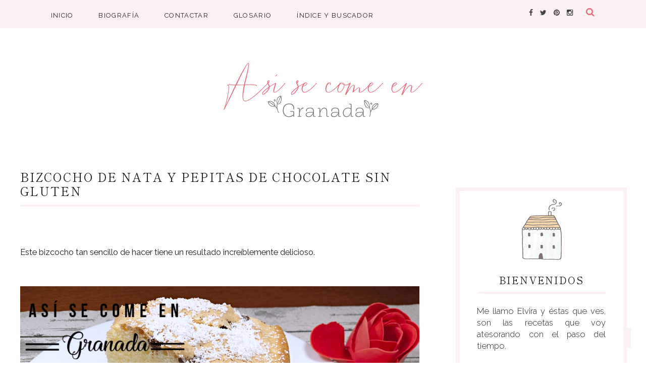

--- FILE ---
content_type: text/html; charset=UTF-8
request_url: https://www.asisecomeengranada.com/2023/02/bizcocho-de-nata-y-pepitas-de-chocolate.html
body_size: 53696
content:
<!DOCTYPE html>
<html class='v2' dir='ltr' xmlns='http://www.w3.org/1999/xhtml' xmlns:b='http://www.google.com/2005/gml/b' xmlns:data='http://www.google.com/2005/gml/data' xmlns:expr='http://www.google.com/2005/gml/expr'>
<head>
<link href='https://www.blogger.com/static/v1/widgets/4128112664-css_bundle_v2.css' rel='stylesheet' type='text/css'/>
<!--[if lt IE 9]> <script src="http://html5shiv.googlecode.com/svn/trunk/html5.js"> </script> <![endif]-->
<meta content='width=device-width, initial-scale=1, minimum-scale=1, maximum-scale=1' name='viewport'/>
<meta content='text/html;charset=UTF-8' http-equiv='Content-Type'/>
<meta content='IE=edge,chrome=1' http-equiv='X-UA-Compatible'/>
<meta content='text/html; charset=UTF-8' http-equiv='Content-Type'/>
<meta content='blogger' name='generator'/>
<link href='https://www.asisecomeengranada.com/favicon.ico' rel='icon' type='image/x-icon'/>
<link href='https://www.asisecomeengranada.com/2023/02/bizcocho-de-nata-y-pepitas-de-chocolate.html' rel='canonical'/>
<link rel="alternate" type="application/atom+xml" title="Así se come en Granada - Atom" href="https://www.asisecomeengranada.com/feeds/posts/default" />
<link rel="alternate" type="application/rss+xml" title="Así se come en Granada - RSS" href="https://www.asisecomeengranada.com/feeds/posts/default?alt=rss" />
<link rel="service.post" type="application/atom+xml" title="Así se come en Granada - Atom" href="https://www.blogger.com/feeds/4366906631376552501/posts/default" />

<link rel="alternate" type="application/atom+xml" title="Así se come en Granada - Atom" href="https://www.asisecomeengranada.com/feeds/5218439712175289961/comments/default" />
<!--Can't find substitution for tag [blog.ieCssRetrofitLinks]-->
<link href='https://blogger.googleusercontent.com/img/b/R29vZ2xl/AVvXsEjWSM2dkwRRg7qFB5nxfkifa68GRcIrIIA340dA_ZkbKQh9gqMFzUTBI1hW3TZTIhkpbAo1sznV4_YEdr6CvztOf3nygEl0xMVlE42X1lKsM55ekf5JYuVBCC4_iXxH2W7cTUMY2dpncEre19xMBySbu-R4i0tDmB1Vi8QzWVPik1eeyz7X9zYQ7QCSxw/s16000/Bizcocho%20nata%20sin%20gluten_5723.jpeg' rel='image_src'/>
<meta content='https://www.asisecomeengranada.com/2023/02/bizcocho-de-nata-y-pepitas-de-chocolate.html' property='og:url'/>
<meta content='Bizcocho de nata y pepitas de chocolate sin gluten' property='og:title'/>
<meta content='' property='og:description'/>
<meta content='https://blogger.googleusercontent.com/img/b/R29vZ2xl/AVvXsEjWSM2dkwRRg7qFB5nxfkifa68GRcIrIIA340dA_ZkbKQh9gqMFzUTBI1hW3TZTIhkpbAo1sznV4_YEdr6CvztOf3nygEl0xMVlE42X1lKsM55ekf5JYuVBCC4_iXxH2W7cTUMY2dpncEre19xMBySbu-R4i0tDmB1Vi8QzWVPik1eeyz7X9zYQ7QCSxw/w1200-h630-p-k-no-nu/Bizcocho%20nata%20sin%20gluten_5723.jpeg' property='og:image'/>
<title>
Bizcocho de nata y pepitas de chocolate sin gluten - Así se come en Granada
</title>
<!-- Add your Meta Site Meta Tags Here.. Generate it by goo.gl/yBKxff -->
<!-- Meta Tag Ends Here-->
<meta content='Bizcocho de nata y pepitas de chocolate sin gluten' property='og:title'/>
<meta content='https://www.asisecomeengranada.com/2023/02/bizcocho-de-nata-y-pepitas-de-chocolate.html' property='og:url'/>
<meta content='article' property='og:type'/>
<meta content='https://blogger.googleusercontent.com/img/b/R29vZ2xl/AVvXsEjWSM2dkwRRg7qFB5nxfkifa68GRcIrIIA340dA_ZkbKQh9gqMFzUTBI1hW3TZTIhkpbAo1sznV4_YEdr6CvztOf3nygEl0xMVlE42X1lKsM55ekf5JYuVBCC4_iXxH2W7cTUMY2dpncEre19xMBySbu-R4i0tDmB1Vi8QzWVPik1eeyz7X9zYQ7QCSxw/s16000/Bizcocho%20nata%20sin%20gluten_5723.jpeg' property='og:image'/>
<meta content='Así se come en Granada' property='og:site_name'/>
<meta content='https://www.asisecomeengranada.com/' name='twitter:domain'/>
<meta content='Bizcocho de nata y pepitas de chocolate sin gluten' name='twitter:title'/>
<meta content='summary_large_image' name='twitter:card'/>
<meta content='https://blogger.googleusercontent.com/img/b/R29vZ2xl/AVvXsEjWSM2dkwRRg7qFB5nxfkifa68GRcIrIIA340dA_ZkbKQh9gqMFzUTBI1hW3TZTIhkpbAo1sznV4_YEdr6CvztOf3nygEl0xMVlE42X1lKsM55ekf5JYuVBCC4_iXxH2W7cTUMY2dpncEre19xMBySbu-R4i0tDmB1Vi8QzWVPik1eeyz7X9zYQ7QCSxw/s16000/Bizcocho%20nata%20sin%20gluten_5723.jpeg' name='twitter:image'/>
<meta content='Bizcocho de nata y pepitas de chocolate sin gluten' name='twitter:title'/>
<!-- Social Media meta tag need customer customization -->
<meta content='Facebook App ID here' property='fb:app_id'/>
<meta content='Facebook Admin ID here' property='fb:admins'/>
<meta content='@username' name='twitter:site'/>
<meta content='@username' name='twitter:creator'/>
<link href='//maxcdn.bootstrapcdn.com/font-awesome/4.6.0/css/font-awesome.min.css' rel='stylesheet'/>
<link href='https://www.blogger.com/static/v1/widgets/1535467126-widget_css_2_bundle.css' rel='stylesheet' type='text/css'/>
<link href='https://fonts.googleapis.com/css?family=Raleway:300,400|Shippori+Mincho+B1:400' rel='stylesheet' type='text/css'/>
<style id='page-skin-1' type='text/css'><!--
/*
/*
-----------------------------------------------
Blogger Template Style
URL:      http://www.lascosasdemaite.com
Premium Version
----------------------------------------------- */
/* Variable definitions
====================
<Group description="Main Settings" selector="body">
<Variable name="maincolor" description="Main Color" type="color" default="#f27684"/>
<Variable name="linkcolor" description="Link Color" type="color" default="#000000"/>
<Variable name="hovercolor" description="Hover Color" type="color" default="#f27684"/>
</Group>
<Group description="Page Text" selector="body">
<Variable name="body.font" description="Main Font" type="font"
default="normal normal 14px 'Cardo', serif"/>
<Variable name="heading.font" description="Heading Font" type="font"
default="normal normal 26px 'Cardo', serif"/>
<Variable name="bodytext" description="Text Color" type="color" default="#000000"/>
</Group>
<Group description="Background Color" selector="body">
<Variable name="mainbg" description="Main Background Color" type="color" default="#ffffff"/>
<Variable name="topbg" description="TopBar Background Color" type="color" default="#ffffff"/>
<Variable name="topicon" description="Top Social Icon" type="color" default="#000000"/>
<Variable name="tophovericon" description="Top Social Hover Icon" type="color" default="#f27684"/>
</Group>
<Group description="Menu Color" selector=".fixedheader">
<Variable name="topbartext" description="Top Bar Text Color" type="color" default="#000000"/>
<Variable name="dropbg" description="DropDown Background Color" type="color" default="#ffffff"/>
<Variable name="dropbgtext" description="DropDown Text Color" type="color" default="#000000"/>
<Variable name="droptexthover" description="DropDown Text Hover Color" type="color" default="#f27684"/>
</Group>
<Group description="Sidebar Setting" selector="#sidebar-wrapper">
<Variable name="sidebar.font" description="Font" type="font"
default="normal normal 18px 'Open Sans', sans-serif"/>
<Variable name="sidebarheadtext" description="Heading Text Color" type="color" default="#000000"/>
<Variable name="sidebarbg" description="Background Color" type="color" default="#ffffff"/>
<Variable name="sidebartext" description="Text Color" type="color" default="#000000"/>
</Group>
<Group description="Footer Settings" selector="body">
<Variable name="footerbgcolor" description="Footer Background Color" type="color" default="#1C1C1C"/>
<Variable name="footerlinkcolor" description="Footer Link Color" type="color" default="#ffffff"/>
<Variable name="footertextcolor" description="Footer Text Color" type="color" default="#ffffff"/>
</Group>
*/
html,body,div,span,applet,object,iframe,h1,h2,h3,h4,h5,h6,p,blockquote,pre,a,abbr,acronym,address,big,cite,code,del,dfn,em,img,ins,kbd,q,s,samp,small,strike,strong,sub,sup,tt,var,b,u,i,center,dl,dt,dd,ol,ul,li,fieldset,form,label,legend,table,caption,tbody,tfoot,thead,tr,th,td,article,aside,canvas,details,embed,figure,figcaption,footer,header,hgroup,menu,nav,output,ruby,section,summary,time,mark,audio,video{margin:0;padding:0;border:0;font-size:100%;font:inherit;vertical-align:baseline;}
/* HTML5 display-role reset for older browsers */
article,aside,details,figcaption,figure,footer,header,hgroup,menu,nav,section{display:block;}body{line-height:1;display:block;}*{margin:0;padding:0;}html{display:block;}ol,ul{list-style:none;}
blockquote,q{quotes:none;
border: 0;
font-size: 14px;
font-style: italic;
padding-left: 30px;
margin-top: 15px;
margin-bottom: 20px;
border-left: 3px solid #f9eded;
padding: 10px 20px;
margin: 0 0 20px;
}
blockquote:before,blockquote:after,q:before,q:after{content:&#39;&#39;;content:none;}table{border-collapse:collapse;border-spacing:0;}
::-moz-selection {
background-color: #000;
color: #fff;
}
/* Works in Safari */
::selection {
background-color: #000;
color: #fff;
}
html{
-webkit-tap-highlight-color: rgba(0,0,0,0);
-webkit-text-size-adjust: 100%;
-ms-text-size-adjust: 100%;
}
#HTML2 {    background-color: none}
#HTML2 h2 {    display: none;}
#HTML5 {margin-top: 15px;
margin-bottom: 20px;
margin-left: 55px;
margin-right: 55px;
}
/* Contenedor general */
#cookieChoiceInfo {
width: 100%;
margin: 0;
left: 0;
top: 0;
padding: 0;
z-index: 4000;
text-align: center;
color: initial;
line-height: 140%;
}
/* Caja del texto*/
.cookie-choices-info .cookie-choices-text {
display: inline-block;
vertical-align: middle;
font-size: 13px !important;
margin: 0 auto !important;
color: initial !important;
width: 100% !important;
text-align: left !important;
font-family: inherit !important;
padding: 10px !important;
background: transparent !important;
}
/* Botones */
.cookie-choices-info .cookie-choices-button {
color: #fff;
background: #333;
padding: 10px 20px;
text-transform: uppercase;
letter-spacing: 1px;
font-size: 11px;
text-align: center;
margin: auto;
display: block;
float: right;
font-weight: 300 !important;
}
#cookieChoiceInfo {
top: auto !important;
bottom: 0 !important;
background:white;
}
.cookie-choices-info {
position: initial;
width: 100%;
background-color: #fff;
margin: 0;
left: 0;
top: 0;
padding: 0;
z-index: 4000;
text-align: center;
color: inherit;
line-height: 140%;
padding: 10px 0;
font-family: inherit;
}
.cookie-choices-info .cookie-choices-inner {
position: relative;
width: initial;
margin: 0;
left: 0;
top: 0;
}
.cookie-choices-info .cookie-choices-text {
display: inline-block;
vertical-align: middle;
font-size: 80%;
margin: 10px 20px;
color: inherit;
max-width: 800px;
text-align: left;
}
.cookie-choices-info .cookie-choices-buttons {
display: inline-block;
vertical-align: middle;
white-space: nowrap;
margin: 0 10px;
}
<link rel="stylesheet" type="text/css" href="//cdnjs.cloudflare.com/ajax/libs/cookieconsent2/3.0.3/cookieconsent.min.css" />
<script src="//cdnjs.cloudflare.com/ajax/libs/cookieconsent2/3.0.3/cookieconsent.min.js"></script>
<script>
window.addEventListener("load", function(){
window.cookieconsent.initialise({
"palette": {
"popup": {
"background": "#eeeeee",
"text": "#555555"
},
"button": {
"background": "#777777"
}
},
"content": {
"message": "Este sitio emplea cookies de Google para mostrar anuncios, realizar analítica y prestar sus servicios.",
"dismiss": "Entendido",
"link": "Saber más",
"href": "https://www.google.com/policies/technologies/cookies/"
}
})});
</script>
/* FRAMEWORK */
body#layout #mywrapper {
width: 60%;
}
body#layout #post-wrapper {
width: 97%;
float: left;
}
body#layout div#main {
width: 100%;
}
body#layout #sidebar-wrapper {
overflow: visible;
float: left;
}
body#layout .headtitle{
display:none;
}
body#layout .content ul,body#layout .social-links ul,body#layout .identify-icon ul,body#layout .social ul {
list-style: none;
}
body#layout .top-menu{
position:relative;
left:224px;
}
img.thumb-single {
max-height: 600px;
object-fit: cover;
object-position: 100% 10%;
}
.PopularPosts a:hover{
color:#222222;
}
body#layout div#PageList1 {
width: 50%;
}
.social-icon span {
transition: all .5s;
width: 40px;
height: 40px;
line-height: 40px;
text-align: center;
border: 1px solid #fcf1f1;
display: inline-block;
padding-left: 0px;
margin-left: 10px;
}
.navbar,.post-feeds,.feed-links{display:none;
}
.section,.widget{margin:0 0 0 0;padding:0 0 0 0;
}
strong,b{font-weight:600;
}
cite,em,i{font-style:italic;
}
a:link{color:#222222;text-decoration:none;outline:none;transition:all 0.25s;-moz-transition:all 0.25s;-webkit-transition:all 0.25s;
}
a:visited{color:#222222;text-decoration:none;
}
a:hover{text-decoration:none;
}
a img{border:none;border-width:0;outline:none;    display: block;    object-fit: cover;
}
abbr,acronym{cursor:help;
}
sup,sub{vertical-align:baseline;position:relative;top:-.4em;font-size:86%;
}
sub{top:.4em;}small{font-size:86%;
}
kbd{font-size:80%;border:1px solid #999;padding:2px 5px;border-bottom-width:2px;border-radius:3px;
}
mark{background-color:#ffce00;color:black;
}
p,blockquote,pre,table,figure,hr,form,ol,ul,dl{margin:1.5em 0;
}
hr{height:1px;border:none;background-color:#666;
}
/* heading */
h1, h2, h3, h4, h5, h6 {
font: normal normal 36px  'Shippori Mincho B1', serif;
text-transform:uppercase;
}
h1, h2, h3, h4, h5, h6 {
color: #222222;
text-rendering: auto;
}
/* list */
ol,ul,dl{margin:.5em 0em .5em 3em
}
ol{list-style:decimal outside
}
ul{list-style:disc outside
}
li{margin:.5em 0
}
dt{font-weight:bold
}
dd{margin:0 0 .5em 2em
}
/* form */
input,button,select,textarea{font:inherit;font-size:100%;line-height:normal;vertical-align:baseline;
}
textarea{display:block;-webkit-box-sizing:border-box;-moz-box-sizing:border-box;box-sizing:border-box;
}
/* code blockquote */
pre{white-space:pre;word-wrap:normal;overflow:auto;
}
.post-body blockquote {
background: url(https://blogger.googleusercontent.com/img/b/R29vZ2xl/AVvXsEi5kt9JBFvYLlcE-G35wspsDYu43I91RpbbJPOEHAHHWPvlK5ngNiNWzS08HRArOQd8CgcwoKCLFW7JlzvLDAQldhoTJGL-pXaVdJK6727rSOeKUwitQx6pZbWVSinDhCVHcA4w3Px5mxgR/s50/quote.png) no-repeat scroll left 18px transparent;
font-size: 100%;
font-style: italic;
line-height: 27px;
margin: 20px 0 30px 20px;
min-height: 60px;
padding: 0 0 0 60px;
}
.post-entry ul{
list-style-type: circle;
margin-top: 20px;
margin-bottom: 20px;
}
.post-entry ol{
list-style-type: none;
list-style-type: decimal !ie; /*IE 7- hack*/
margin: 0;
margin-left: 4em;
margin-top: 30px;
padding: 0;
counter-reset: li-counter;
}
.post-entry ol li{
position: relative;
margin-bottom: 20px;
padding-left: 0.5em;
min-height: 4em;
border-left: 2px solid #f9f9f9;
}
.post-entry ol li:before {
position: absolute;
top: 0;
left: -1.4em;
width: 0.em;
font-size: 2em;
line-height: 1;
text-align: right;
color: #444;
content: counter(li-counter);
counter-increment: li-counter;
}
/* table */
.post-body table[border=&quot;1&quot;] th, .post-body table[border=&quot;1&quot;] td, .post-body table[border=&quot;1&quot;] caption{border:1px solid;padding:.2em .5em;text-align:left;vertical-align:top;
}
.post-body table.tr-caption-container {border:1px solid #e5e5e5;
}
.post-body th{font-weight:bold;
}
.post-body table[border=&quot;1&quot;] caption{border:none;font-style:italic;
}
.post-body table{
}
.post-body th{background:#f0f0f0;
}
.post-body table.tr-caption-container td {border:none;padding:8px;
}
.post-body table.tr-caption-container, .post-body table.tr-caption-container img, .post-body img {max-width:97%;height:auto;
}
.post-body td.tr-caption {color:#666;font-size:90%;padding:0px 8px 8px !important;
}
img {
max-width:100%;
height:auto;
border:0;
}
table {
max-width:100%;
}
body#layout #outer-wrapper, body#layout .post-container, body#layout .sidebar-container {
padding:0 0 0 0;
}
body#layout #header-wrapper {
margin-top:60px;
}
body#layout .panel {
float:left;
width:79px;
}
.clear:before,
.clear:after {
content: " "; /* 1 */
display: table; /* 2 */
}
.clear:after {
clear: both;
}
/**
* For IE 6/7 only
* Include this rule to trigger hasLayout and contain floats.
*/
.clear {
*zoom: 1;
}
hr {
display: none;
}
html{
display: block;
background-size: auto;}
html {
height: 100%;
}
body {
height: 100%;
min-height: 100%;
font: normal normal 16.5px 'Raleway', sans-serif;
color: #222222;
background:#ffffff;
margin: 0px;
overflow-x: hidden;
line-height:27px;
}
body div, body dl, body dt, body dd, body ul, body ol, body li, body pre, body form, body p, body blockquote, body th, body td {
font-size: inherit;
font-family: inherit;
}
body strong {
font-weight: 400;
}
figure {
margin: 0;
}
.post-entry{
line-height:27px!important;
}
.post-entry h2{
padding-top: 25px;
font-size: 24px;
font-weight: 500;
text-decoration-line: underline;
padding-bottom: 20px;
text-align: left !important;
}
.post-entry h3, .post-entry h4{
padding-top: 15px;
font-size: 22px;
text-transform: capitalize;
font-weight: 400;
font-family: initial;
}
.widget li {
padding: .29em 0;
margin: 0;
text-indent: 0;
line-height: 24px;
}
.author-profile img {
border: none;
float: none;
margin: auto;
margin-top: -20px;
margin-bottom: 10px;
}
.author-profile h3 {
font-weight: 400;
color: #222222;
font: normal normal 19.5px 'Shippori Mincho B1', serif;
display: block;
position: relative;
line-height: 46px;
overflow: hidden;
text-align: center;
text-transform: uppercase;
letter-spacing: 1.8px;
border-bottom: 4px solid #fcf1f1;
}
/* outer-wrapper */
#outer-wrapper {
padding-top:55px;
max-width: 100%;
margin: 0px auto;
}
/* HEADER WRAPPER */
#header-wrapper {
margin:0 auto;
overflow:hidden;
padding: 0 28px;
background:#222222;
z-index:300;
display:none;
position:relative;
width:100%;
}
.header img {
display: block;
}
.header-right {
float:right;
padding:0;
overflow:hidden;
margin:55px 0;
width:41.8%;
max-width:468px;
}
.header-right img {
display:block;
}
/**/
/* defaults */
/**/
.sky-mega-menu,
.sky-mega-menu * {
margin: 0;
padding: 0;
outline: none;
border: 0;
background: none;
}
.sky-mega-menu { }
ul#sub-menu {
padding: 0!important;
}
/**/
/* level 1 */
/**/
.sky-mega-menu {
position: relative;
z-index: 999;
background: transparent;
text-align: right;
margin-top: 6px !important;
}
.sky-mega-menu:after {
content: '';
display: table;
clear: both;
}
.sky-mega-menu li {
position: relative;
display: inline-block;
float: left;
padding: 5px;
font-size:13px;
letter-spacing: .1em;
line-height: 40px;
text-align: left;
white-space: nowrap;
}
.sky-mega-menu li a {
display: block;
padding: 0 20px;
text-decoration: none;
text-transform:uppercase;
color: #222222;
transition: background 0.4s, color 0.4s;
-o-transition: background 0.4s, color 0.4s;
-ms-transition: background 0.4s, color 0.4s;
-moz-transition: background 0.4s, color 0.4s;
-webkit-transition: background 0.4s, color 0.4s;
}
.sky-mega-menu li > div {
position: absolute;
z-index: 1000;
top: 100%;
left: -9999px;
margin-top: 8px;
background: #fff;
box-shadow: 0 0 8px rgba(0,0,0,.3);
opacity: 0;
-o-transform-origin: 0% 0%;
-ms-transform-origin: 0% 0%;
-moz-transform-origin: 0% 0%;
-webkit-transform-origin: 0% 0%;
-o-transition: -o-transform 0.4s, opacity 0.4s;
-ms-transition: -ms-transform 0.4s, opacity 0.4s;
-moz-transition: -moz-transform 0.4s, opacity 0.4s;
-webkit-transition: -webkit-transform 0.4s, opacity 0.4s;
}
.sky-mega-menu li > div:after {
content: '';
position: absolute;
bottom: 100%;
left: 0;
width: 100%;
height: 8px;
background: transparent;
}
.sky-mega-menu li > div:before {
content: '';
position: absolute;
bottom: 100%;
left: 24px;
}
.sky-mega-menu li:hover > a,
.sky-mega-menu li.current > a {
background: #2da5da;
color: #fff;
}
.sky-mega-menu li:hover > div {
left: 0;
opacity: 1;
-webkit-transform: translate(0, 0);
}
.sky-mega-menu .right {
float: none;
border-right-width: 0;
border-left-width: 1px;
}
.sky-mega-menu .right > div {
-o-transform-origin-x: 100%;
-ms-transform-origin-x: 100%;
-moz-transform-origin-x: 100%;
-webkit-transform-origin-x: 100%;
}
.sky-mega-menu .right:hover > div {
right: 0;
left: auto;
}
.sky-mega-menu .right:hover > div:before {
right: 24px;
left: auto;
}
.sky-mega-menu .switcher {
display: none;
}
/**/
/* level 2+ */
/**/
.sky-mega-menu li li {
display: block;
float: none;
border-width: 0;
border-top-width: 1px;
line-height: 21px;
white-space: normal;
}
.sky-mega-menu li li:first-child {
border-top: 0;
}
.sky-mega-menu li li a {
padding-top: 6px;
padding-bottom: 6px;
color:#222222;
}
.sky-mega-menu li li a:hover{
color:#f27684;
}
.sky-mega-menu li li &gt; div {
top: 0;
margin: 0 0 0 8px;
}
.sky-mega-menu li li > div:after {
top: 0;
right: 100%;
bottom: auto;
left: auto;
width: 8px;
height: 100%;
}
.sky-mega-menu li li > div:before {
top: 22px;
right: 100%;
bottom: auto;
left: auto;
border-top: 5px solid transparent;
border-right: 5px solid rgba(255,255,255,0.9);
border-bottom: 5px solid transparent;
}
.sky-mega-menu li li:hover > div {
left: 100%;
}
.sky-mega-menu .right li > div {
margin: 0 8px 0 0;
-o-transform-origin-x: 100%;
-ms-transform-origin-x: 100%;
-moz-transform-origin-x: 100%;
-webkit-transform-origin-x: 100%;
}
.sky-mega-menu .right li > div:after {
right: auto;
left: 100%;
}
.sky-mega-menu .right li > div:before {
right: auto;
left: 100%;
border-right: none;
border-left: 5px solid rgba(255,255,255,0.9);
}
.sky-mega-menu .right li:hover > div {
right: 100%;
left: auto;
}
/**/
/* positions */
/**/
.sky-mega-menu-fixed {
position: fixed;
top: 0;
left: 0;
width: 100%;
}
.sky-mega-menu-pos-bottom li > div {
top: auto;
bottom: 100%;
margin: 0 0 8px;
-o-transform-origin-y: 100%;
-ms-transform-origin-y: 100%;
-moz-transform-origin-y: 100%;
-webkit-transform-origin-y: 100%;
}
.sky-mega-menu-pos-bottom li > div:after {
top: 100%;
bottom: auto;
}
.sky-mega-menu-pos-bottom li > div:before {
top: 100%;
bottom: auto;
border-top: 5px solid rgba(255,255,255,0.9);
border-right: 5px solid transparent;
border-bottom: none;
border-left: 5px solid transparent;
}
.sky-mega-menu-pos-bottom li li > div {
top: auto;
bottom: 0;
}
.sky-mega-menu-pos-bottom li li > div:before {
top: auto;
bottom: 22px;
}
.sky-mega-menu-pos-bottom.sky-mega-menu-fixed {
top: auto;
bottom: 0;
}
.sky-mega-menu-pos-left li,
.sky-mega-menu-pos-right li {
display: block;
float: none;
border-width: 0;
border-top-width: 1px;
}
.sky-mega-menu-pos-left li:first-child,
.sky-mega-menu-pos-right li:first-child {
border-top: 0;
}
.sky-mega-menu-pos-left li > div,
.sky-mega-menu-pos-right li > div {
top: 0;
}
.sky-mega-menu-pos-left li > div {
margin: 0 0 0 8px;
}
.sky-mega-menu-pos-right li > div {
margin: 0 8px 0 0;
-o-transform-origin-x: 100%;
-ms-transform-origin-x: 100%;
-moz-transform-origin-x: 100%;
-webkit-transform-origin-x: 100%;
}
.sky-mega-menu-pos-left li > div:after,
.sky-mega-menu-pos-right li > div:after {
top: 0;
bottom: auto;
width: 8px;
height: 100%;
}
.sky-mega-menu-pos-left li > div:after {
right: 100%;
left: auto;
}
.sky-mega-menu-pos-right li > div:after {
right: auto;
left: 100%;
}
.sky-mega-menu-pos-left li > div:before,
.sky-mega-menu-pos-right li > div:before {
top: 22px;
bottom: auto;
border-top: 5px solid transparent;
border-bottom: 5px solid transparent;
}
.sky-mega-menu-pos-left li > div:before {
right: 100%;
left: auto;
border-right: 5px solid rgba(255,255,255,0.9);
}
.sky-mega-menu-pos-right li > div:before {
right: auto;
left: 100%;
border-left: 5px solid rgba(255,255,255,0.9);
}
.sky-mega-menu-pos-left li:hover > div {
left: 100%;
}
.sky-mega-menu-pos-right li:hover > div {
right: 100%;
left: auto;
}
.sky-mega-menu-pos-left .bottom > div,
.sky-mega-menu-pos-right .bottom > div {
top: auto;
bottom: 0;
-o-transform-origin-y: 100%;
-ms-transform-origin-y: 100%;
-moz-transform-origin-y: 100%;
-webkit-transform-origin-y: 100%;
}
.sky-mega-menu-pos-left .bottom > div:before,
.sky-mega-menu-pos-right .bottom > div:before {
top: auto;
bottom: 22px;
}
.sky-mega-menu-pos-right li li > div {
margin: 0 8px 0 0;
-o-transform-origin-x: 100%;
-ms-transform-origin-x: 100%;
-moz-transform-origin-x: 100%;
-webkit-transform-origin-x: 100%;
}
.sky-mega-menu-pos-right li li > div:after {
right: auto;
left: 100%;
}
.sky-mega-menu-pos-right li li > div:before {
right: auto;
left: 100%;
border-right: none;
border-left: 5px solid rgba(255,255,255,0.9);
}
.sky-mega-menu-pos-right li li:hover > div {
right: 100%;
left: auto;
}
.sky-mega-menu-pos-left.sky-mega-menu-fixed {
top: 0;
right: auto;
bottom: 0;
left: 0;
width: auto;
}
.sky-mega-menu-pos-right.sky-mega-menu-fixed {
top: 0;
right: 0;
bottom: 0;
left: auto;
width: auto;
}
.sky-mega-menu li:hover > a,
.sky-mega-menu li.current > a {
background-color: transparent;
color: #222222;
}
.sky-mega-menu li ul{
width: 233px;
position: absolute;
z-index: 1000;
top: 100%;
left: -9999px;
background: #ffffff;
box-shadow: 0 0 8px rgba(0,0,0,.3);
opacity: 0;
-o-transform-origin: 0% 0%;
-ms-transform-origin: 0% 0%;
-moz-transform-origin: 0% 0%;
-webkit-transform-origin: 0% 0%;
-o-transition: -o-transform 0.4s, opacity 0.4s;
-ms-transition: -ms-transform 0.4s, opacity 0.4s;
-moz-transition: -moz-transform 0.4s, opacity 0.4s;
-webkit-transition: -webkit-transform 0.4s, opacity 0.4s;
}
ul#sub-menu:before {
content: '';
position: absolute;
bottom: 100%;
left: 24px;
border-right: 5px solid transparent;
border-bottom: 5px solid rgba(255,255,255,0.9);
border-left: 5px solid transparent;
}
.sky-mega-menu-anim-scale li #sub-menu{
-o-transform: scale(0, 0);
-ms-transform: scale(0, 0);
-moz-transform: scale(0, 0);
-webkit-transform: scale(0, 0);
}
.sky-mega-menu-anim-scale li:hover #sub-menu{
-o-transform: scale(1, 1);
-ms-transform: scale(1, 1);
-moz-transform: scale(1, 1);
-webkit-transform: scale(1, 1);
}
.sky-mega-menu li:hover #sub-menu{
left: 0;
opacity: 1;
-webkit-transform: translate(0, 0);
}
/* CONTENT WRAPPER */
#content-wrapper {
margin: 0 auto;
word-wrap:break-word;
width: 1200px;
z-index:300;
position:relative;
}
.largebanner {
background:#fff;
border-right:1px solid #e5e5e5;
border-bottom:1px solid #e5e5e5;
border-left:1px solid #e5e5e5;
}
.largebanner .widget {
padding:15px 14px;
overflow:hidden;
}
.largebanner img, .largebanner iframe{
display:block;
max-width:100%;
border:none;
overflow:hidden;
}
/* POST WRAPPER */
#post-wrapper {
position:relative;
z-index:300;
padding-top:30px;
overflow:hidden;
}
h2.post-title, h1.post-title {
transition: .5s;
-webkit-transition: .5s;
-moz-transition: .5s;
font-weight: 400;
text-decoration: none;
}
h2.post-title a, h1.post-title a, h2.post-title, h1.post-title {
color:#222222;
border-bottom: 4px solid #fcf1f1;
}
h2.post-title a:hover, h1.post-title a:hover {
color:#0099FF;
}
.post-info {
background: transparent;
margin: 0 0 12px;
font-size: 95%;
padding: 0px 0;
}
.post-info a {
display:inline-block;
color:#222222;
}
.post-entry a{
color:#222222;
letter-spacing: 1px;
border-bottom: 1px solid rgba(186, 148, 46, 0.45);
}
.time-info, .comment-info, .label-info, .review-info {
margin-right: 12px;
display: inline;
font-size: 85%;
}
.label-info a{
padding: 8px;
background: #f9eded;
letter-spacing: .04em;
margin-right: 8px;
}
/* SIDEBAR WRAPPER */
#sidebar-wrapper {
float: right;
width: 30%;
padding-left: 30px;
max-width: 373px;
margin: 0 auto;
}
.sidebar-container {
margin: 0 auto;
font-weight: 300;
padding: 44px 0;
}
.author-social {
text-align: center;
}
.sidebar h2, .panel h2 {
font-weight: 400;
color: #222222;
font:normal normal 17px 'Shippori Mincho B1', serif;
margin-top: 10px;
font-style: normal;
text-overflow: ellipsis;
white-space: nowrap;
display: block;
position: relative;
padding: 12px 11px 20px 11px;
line-height: 16px;
overflow: hidden;
text-align: left;
text-transform: uppercase;
letter-spacing: 2px;
}
.sidebar h2:after {
content: "";
position: absolute;
top: 35%;
border-bottom: 4px solid;
border-color: #fcf1f1;
width: 591px;
margin: 0 14px;
}
h2.share-text {
font-weight: 400;
color: #222222;
font:normal normal 17px 'Shippori Mincho B1', serif;
margin-top: 70px;
font-style: normal;
text-overflow: ellipsis;
white-space: nowrap;
display: block;
position: relative;
padding: 12px 11px 20px 0px;
line-height: 16px;
overflow: hidden;
text-align: left;
text-transform: uppercase;
letter-spacing: 2px;
}
h2.share-text:after {
content: "";
position: absolute;
top: 50%;
border-bottom: 4px solid;
border-color: #fcf1f1;
width: 591px;
margin: 0 14px;
}
h3.entry-title.related-main, .comments h4 {
font-weight: 400;
color: #222222;
font:normal normal 17px 'Shippori Mincho B1', serif;
margin-top: 70px;
font-style: normal;
text-overflow: ellipsis;
white-space: nowrap;
display: block;
position: relative;
padding: 12px 11px 20px 0px;
line-height: 16px;
overflow: hidden;
text-align: left;
text-transform: uppercase;
letter-spacing: 2px;
}
h3.entry-title.related-main:after, .comments h4:after {
content: "";
position: absolute;
top: 50%;
border-bottom: 4px solid;
border-color: #fcf1f1;
width: 591px;
margin: 0 14px;
}
#sidebar h2 span, #bottombar h2 span,#sidebar-narrow h2 span {
background: #0088C2;
padding: 6px;
color: #fff;
z-index:300;
position:relative;
}
.sidebar .widget {
margin: 0 0 15px;
background: #ffffff;
}
.sidebar ul, .sidebar ol {
list-style-type:none;
margin:0 0 0 0;
padding:0 0 0 0;
}
.sidebar li {
margin:5px 0;
padding:0 0 0 0;
}
/* Recent Post */
.recent-post-title {
background: url(https://blogger.googleusercontent.com/img/b/R29vZ2xl/AVvXsEj0kZEO0AhlIpRJBxKyK5wikT9AlFWhMt3MeK8JD3ldFKHPHUmH3FAiUmG22A6QW0WfaB_VYPQEFNCsdnmxsHQUrMyJdk6IMWe2jPitJhdiCXe1j5wE06Aroh-SYOn6IPpuO6QQbtGL5r4/s1600/dot.png);
margin:0 0 15px;
padding:0;
position:relative;
}
div.recent-post-title:after {
content: no-close-quote;
position: absolute;
width: 0px;
height: 0px;
bottom: -6px;
left: 22px;
border-left: 6px solid rgba(0, 0, 0, 0);
border-right: 6px solid rgba(0, 0, 0, 0);
border-top: 6px solid #0088C2;
}
.recent-post-title h2 {
font:normal bold 14px Arial, sans-serif;
height:26px;
line-height:26px;
margin:0 0;
padding:0 10px;
background:#0088C2;
color:#ffffff;
display:inline-block;
}
.recent-post-title h2 a {
color:#ffffff;
}
/* Recent Post */
/* Author */
.author-wrapper{
background: #ffffff;
margin-bottom: 30px;
overflow: hidden;
position: relative;
margin-top:24px;
z-index: 0;
}
article.author-wrapper {
-webkit-box-shadow: 3px 3px 1px rgba(0, 0, 0, 0.03);
box-shadow: 3px 3px 1px rgba(0, 0, 0, 0.03);
-webkit-transition: border-color ease-in-out .15s, box-shadow ease-in-out .15s;
transition: border-color ease-in-out .15s, box-shadow ease-in-out .15s;
}
.author-wrapper .title h3 {
font-size: 28px;
margin: 0;
text-transform: uppercase;
position: relative;
padding: 0 0 10px 0;
font-weight: normal;
line-height: 145% !important;
color: #212121;
}
article .media {
margin: 25px 0;
}
.media {
overflow: hidden;
zoom: 1;
}
.about_img img {
border-radius: 200px 200px 200px 200px;
-moz-border-radius: 200px 200px 200px 200px;
-webkit-border-radius: 200px 200px 200px 200px;
position: relative;
width: 140px;
height: 140px;
margin-bottom: 20px;
margin-right: 20px;
float:left;
}
.media p {
margin: 0 0 10px;
}
.post-footer {
position: relative;
display: block;
text-align:center;
}
/* FOOTER */
body#layout #footer div.column {
width: 25%;
margin-right: 0 !important;
float:left;
}
body#layout #footer .column .widget {
float: left;
margin-bottom: 15px;
overflow: hidden;
width: 176px;
}
/* label
/***** Labels *****/
.cloud-label-widget-content .label-size{ border-bottom: 1px solid #efefef;color:initial!important;margin: 20px 7px 20px 0;display:block;float:none;padding:2px 11px;font-size:15px!important;-moz-border-radius:3px;-webkit-border-radius:3px;border-radius:3px;line-height:25px;text-transform:Capitalize}
.cloud-label-widget-content{text-align: justify;}
.cloud-label-widget-content .label-size a{color:initial !important}
.cloud-label-widget-content .label-size:hover{background-color:#e9ddcc  ;color:#fff!important}
.label-size:hover.label-size a{color:#fff!important}
.cloud-label-widget-content-side .label-size {
border: 1px solid #efefef;
color: initial !important;
margin: 1%;
display: block;
float: left;
padding: 6px 11px;
font-size: 12px !important;
-moz-border-radius: 3px;
-webkit-border-radius: 3px;
border-radius: 3px;
line-height: 30px;
text-transform: uppercase;
width: 48%;
text-align: center;
}
.cloud-label-widget-content-side .label-size a{color:initial !important}
.cloud-label-widget-content-side .label-size:hover{background-color:#e9ddcc  ;color:#fff!important}
.Label li{
text-align: left;
line-height: 32px;
width: 100%;
font-style: italic;
padding-right: 2px;
margin-bottom: 11px;
padding-bottom: 12px;
border:0;
}
.Label li:hover{
color:#AAAAAA;
}
.Label li a:before{
content: "\f105";
font-family: FontAwesome;
display: inline-block;
margin-right: 10px;
font-size: 90%;
color: #e9ddcc;
}
.list-label-widget-content {font-size:15px;
color: initial;
display: contents;
font-style: normal;
float: left;
}
.list-label-widget-content a {
color: initial;
display: contents;
font-style: normal;
float: left;
}
.list-label-widget-content span{ float:right;}
#box .topmeta>a:before {
content: "\f02e";
font-family: fontAwesome;
margin-right: 5px;
}
.label-count {
opacity: .7;
white-space: nowrap;
text-align: right;
float: right;
margin: 0;
padding: 0;
font-style: italic;
}
.list-label-widget-content li span {
color: initial;
border: 0;
float: right;
text-align: center;
font-size: 13px;
}
*/
/* Set color and level */
.PopularPosts ul li {margin-right:1% !important}
.sidebar .PopularPosts .item-thumbnail {
margin:0 0 0 0;
width: 100px;
float: left;
}
.sidebar .PopularPosts img {
padding-right: .4em;
max-width: 100%;
width: auto;
}
.PopularPosts .item-snippet {
font-size: 95%;
line-height: 1.5em;
}
.profile-img{
display:inline;
opaciry:10;
margin:0 6px 3px 0;
}
/* back to top */
.back-to-top {
background: #fcf1f1;
text-align: center;
position: fixed;
right: 30px;
bottom: 30px;
z-index: 100;
padding: 0px 14px;
width: 40px;
height: 40px;
font-size: 28px !important;
margin: 0;
}
/* ==== Related Post Widget Start ==== */
.large-12 {
width: 100%;
}
.related_title {
font-size: 95%;
position: absolute;
text-align: center;
padding: 10px;
bottom: 15%;
left: 5%;
min-height: 40px;
background-color: rgba(255, 255, 255, 0.91);
width: 90%;
z-index: 10;
padding: 10px;
-webkit-transition: all .4s ease;
-moz-transition: all .4s ease;
-o-transition: all .4s ease;
-ms-transition: all .4s ease;
transition: all .4s ease;
overflow: hidden;
text-overflow: ellipsis;
white-space: nowrap;
}
}
.related-item:hover:before {
background: #fff;
}
.related-item:hover .related-title{
opacity:1
}
.related-item{
position:relative;
overflow:hidden;
padding:5px;
}
#related-posts .related_img {
padding: 0px;
width: 250px;
height: 200px;
object-fit:cover;
-webkit-transition: all 1s ease;
-moz-transition: all 1s ease;
-o-transition: all 1s ease;
-ms-transition: all 1s ease;
transition: all 1s ease;
object-position: 28% 8%;
}
/* error and search */
.status-msg-wrap {
font-size: 100%;
font-weight: normal;
width: 100%;
margin: 0;
margin-bottom: 40px;
padding: 0;
}
.status-msg-body {
padding: 0;
width: 100%;
margin: 0;
opacity:10;
}
.status-msg-border {
Border-color:transparent;
border-bottom: 4px solid #fcf1f1;
opacity:10;
width:auto;
}
.status-msg-bg {
background-color:#ffffff;
}
.status-msg-hidden {
padding: 10px;
}
ul.soc-icons-header {
list-style: none;
}
#ArchiveList ul li:before {
content:"" !important;
padding-right:0px !important;
}
.rich-snippet {
padding:10px;
margin:15px 0 0;
border:3px solid #eee;
font-size:12px;
}
/*-------sidebar----------------*/
div#mywrapper {
width:68%;
float:left;
}
#sidebartab {
margin-bottom: 15px;
margin-top: -15px;
}
.tab-widget-menu {
height: 46px;
margin: 0;
}
#sidebartab .widget {
margin-bottom: 0;
padding-bottom: 0;
margin-bottom: 60px;
padding: 20px;
box-shadow: 0 0 0 7px #fcf1f1;
border: 15px solid #fff;
}
#sidebartab .h2title {
display: none;
}
#sidebartab .h2titlesmall {
display: none;
}
#sidebartab .widget-content {
box-shadow: none;
-moz-box-shadow: none;
-webkit-box-shadow: none;
border: 0;
}
.tab-widget-menu ul, .tab-widget-menu li {
list-style: none;
padding: 0;
margin: 0;
}
.tab-widget-menu li {
bottom: -2px;
color:#222222;
cursor: pointer;
float: left;
height: 38px;
line-height: 38px;
margin: -12px 6px 0 0px;
padding: 7px 0px 2px;
position: relative;
text-align: center;
width: 17.3%;
z-index: 2;
-webkit-border-radius: 4px;
-moz-border-radius: 4px;
-o-border-radius: 4px;
-ms-border-radius: 4px;
-khtml-border-radius: 4px;
border-radius: 4px;
}
.author-profile{
overflow:visible;
}
.tab-widget-menu li.selected {
border-width: 1px 1px 3px;
color:#777777;
margin: -12px 6px 0 0px;
padding: 7px 0px 2px;
-webkit-border-radius: 4px;
-moz-border-radius: 4px;
-o-border-radius: 4px;
-ms-border-radius: 4px;
-khtml-border-radius: 4px;
border-radius: 4px;
}
.selected .fa {
color: #fff;
}
.fa {font-size:18px}
div#tab1 ,div#tab2 ,div#tab3{
background: #fff;
padding: 14px 21px;
-webkit-border-radius: 4px;
-moz-border-radius: 4px;
-o-border-radius: 4px;
-ms-border-radius: 4px;
-khtml-border-radius: 4px;
border-radius: 4px;
}
div#tab3{
background:none;
padding:0px;
}
#layout .back-to-top {
display: none;
}
#sidebartab .popular-posts li {
background: none repeat scroll 0 0 transparent;
overflow: hidden;
padding: 10px 0;
}
#sidebarlab .sidebar li a:hover {
color: #fff;
background: #222;
}
.sidebar .PopularPosts .item-title{
padding-bottom: 1.2em;
display: block;
font-size: 85%;
font-weight: 400;
line-height: 24px;
overflow: hidden;
text-transform: uppercase;
text-align: center;
letter-spacing: .04em;
}
.tagcloud a {
background: #e4e4e4;
color: #888;
display: block;
float: left;
line-height: 12px;
margin: 0 2px 2px 0;
padding: 12px 17px;
}
.tagcloud a:link {
color: #888;
}
.tagcloud a:hover {
background: #0088C2;
color: #fff;
}
.tagcloud1 a {
background: #555555;
color: #888;
display: block;
float: left;
font-size: 95%;
line-height: 12px;
margin: 0 2px 2px 0;
padding: 12px 17px;
}
.tagcloud1 a:link {
color: #888;
}
.tagcloud1 a:hover {
background: #0088C2;
color: #fff;
}
.showpageArea a {
clear:both;
margin:-5px 0 10px;
text-align:center;
font-size:11px;
font-weight:bold;
text-transform:uppercase;
}
.showpageNum a {
padding:6px 10px;
margin-right:3px;
display:inline-block;
color:#333333;
background-color:#ffffff;
border: 1px solid #dddddd;
}
.showpageNum a:hover {
border: 1px solid #aaaaaa;
}
.showpagePoint {
padding:6px 10px;
margin-right:3px;
display:inline-block;
color:#333333;
background-color:#ffffff;
border: 1px solid #aaaaaa;
}
.showpageOf {
display:none;
}
.showpage a {
padding:6px 10px;
margin-right:3px;
display:inline-block;
color:#333333;
background-color:#ffffff;
border: 1px solid #dddddd;
}
.showpage a:hover {
border: 1px solid #aaaaaa;
}
.showpageNum a:link,.showpage a:link {
text-decoration:none;
color:#666;
}
.share-post {
font-size: 13px;
margin-top: 15px;
}
.share-post li {
float: left;
}
.share-post a {
display: block;
margin-right: 10px;
text-indent: -9999px;
margin-left: 12px;
background: url(https://blogger.googleusercontent.com/img/b/R29vZ2xl/AVvXsEgyyWIN-Sw28l7jBxuXEjFtjzsqphZYngAtZiIlXQ2h4Fmb3gBC_QN_X3EDBsI3TEKRKcESnFL7GUE_D9qo5ONoZwLcluzZYrvOl8mDDwc_rg3eYGAXKiRG3NlwRi_DXjn3GSrpJfGWh2w/s1600/single-share.png) no-repeat;
-webkit-transition: opacity .2s;
-moz-transition: opacity .2s;
-o-transition: opacity .2s;
transition: opacity .2s;
}
.share-post a:hover {
opacity: .8;
}
.share-post
.facebook a {
width: 7px;
}
.share-post
.twitter a {
width: 18px;
background-position: -47px 0;
}
.share-post
.google a {
width: 14px;
background-position: -105px 0;
}
.share-post
.pinterest a {
width: 11px;
background-position: -159px 1px;
}
/* Search Box
----------------------------------------------- */
#searchformfix
{
float:right;
overflow:hidden;
position:relative;
}
#searchform
{
margin:25px 0 0;
padding:0;
}
#searchform fieldset
{
padding:0;
border:none;
margin:0;
}
#searchform input[type="text"]{
background: #646464;
border: none;
float: left;
padding: 4px 10px 0px 15px;
margin: 0px;
width: 106px;
height: 34px;
line-height: 34px;
transition: all 600ms cubic-bezier(0.215,0.61,0.355,1) 0s;
-moz-transition: all 300ms cubic-bezier(0.215,0.61,0.355,1) 0s;
-webkit-transition: all 600ms cubic-bezier(0.215,0.61,0.355,1) 0s;
-o-transition: all 600ms cubic-bezier(0.215,0.61,0.355,1) 0s;
color: #F5F3F3;}
#searchform input[type=text]:hover,#searchform input[type=text]:focus
{
width:200px;
}
#searchform input[type=submit]
{
background:url(https://blogger.googleusercontent.com/img/b/R29vZ2xl/AVvXsEg-SGXpKpeMyVA804ulUxxMAZV7EVZLNQHql2nC1CfTQNASrifxRIu42_uyruJzDweZbtS6rQH8jJMb3U_jV1wLzx6Mpw6EeKiVoaVHrRVPcf4h2gpbbs4gicv083ezK3MiMgo6dX3nwMVK/s1600/icon-search.png) center 9px no-repeat;
cursor:pointer;
margin:0;
padding:0;
width:37px;
height:34px;
line-height:34px;
background-color:#646464;
}
input[type=submit]
{
padding:4px 17px;
color:#ffffcolor:#585858;
text-transform:uppercase;
border:none;
font-size:13px;
cursor:pointer;
float:left;
overflow:visible;
transition:all .3s linear;
-moz-transition:all .3s linear;
-o-transition:all .3s linear;
-webkit-transition:all .3s linear;
}
.cf:before,
.cf:after,#instaside:before,#instaside:after {
content: " "; /* 1 */
display: table; /* 2 */
}
.cf:after,#instaside:after {
clear: both;
}
/**
* For IE 6/7 only
* Include this rule to trigger hasLayout and contain floats.
*/
.cf,#instaside {
*zoom: 1;
}
#instaside li {
float: left;
width: 31.5%;
margin: 0 0 4px 4px;
}
.selectnav {
display:none;
}
/*---Flicker Image Gallery-----*/
.flickr_plugin {
width: 100%;
}
.flickr_badge_image {
float: left;
height: 80px;
margin: 10px 5px 0px 5px;
width: 80px;
}
.flickr_badge_image a {
display: block;
}
.flickr_badge_image a img {
display: block;
width: 100%;
height: auto;
-webkit-transition: opacity 100ms linear;
-moz-transition: opacity 100ms linear;
-ms-transition: opacity 100ms linear;
-o-transition: opacity 100ms linear;
transition: opacity 100ms linear;
}
.flickr_badge_image a img:hover {
opacity: .5;
}
div#act {
display: none;
}
#container{
width: 1200px;
margin:0 auto;
}
.vcard span {
opacity: 1;
}
a.timestamp-link {
opacity: 1;
}
span.comment-info a {
opacity: 1;
}
#nav.fixed-nav{
position: fixed;
top: 0;
left: 0;
width: 100% !important;
z-index: 999;
padding: 0;
}
/*----------//// AUTHORS ARCHIVE \\\\-------------*/
div#top-comment {
background:none;
padding-left: 20px;
padding-right: 20px;
padding-top:40px;
padding-bottom: 20px;
margin-top: 60px;
margin-bottom: 40px;
}
.top-comment {
float: left;
font-size: 14px;
list-style: none outside none;
text-transform: uppercase;
width: 43%;
margin: 1px;
padding: 10px 20px !important;
font-weight: normal;
color: #646464;
cursor: pointer;
-webkit-transition: all .2s ease-in-out;
-moz-transition: all .2s ease-in-out;
-o-transition: all .2s ease-in-out;
-ms-transition: all .2s ease-in-out;
transition: all .2s ease-in-out;
}
#relpost_img_sum .news-text {
display: none;
}
.top-comment.selected {
cursor: pointer;
padding: 11px 20px !important;
margin: 0px 0 0 -16px;
color: #FFF;
background: #646464;
-webkit-transition: all .2s ease-in-out;
-moz-transition: all .2s ease-in-out;
-o-transition: all .2s ease-in-out;
-ms-transition: all .2s ease-in-out;
transition: all .2s ease-in-out;
}
.top-comment.blogico:before {
content: &quot;\f0d5&quot;;
font-family: fontawesome;
margin-right: 15px;
}
.top-comment.faceico:before {
content: &quot;\f09a&quot;;
font-family: fontawesome;
margin-right: 15px;
}
h2.white {
color: #fff;
}
span.lines {
border-top: 1px solid #aeaeae;
border-bottom: 1px solid #aeaeae;
}
h1,h2{
font-weight:400;
}
h3 {
font-size: 24px;
text-transform: uppercase;
font-weight: 400;
}
h3.white {
color: #fff;
}
h4 {
font-size: 22px;
font-weight: 400;
text-transform: uppercase;
}
h5 {
font-size: 20px;
font-weight: 400;
text-transform: uppercase;
}
h6{
font-size: 18px;
font-weight: 400;
}
p.white {
color: #f9f9f9;
}
.FollowByEmail .follow-by-email-inner .follow-by-email-address{
margin: 0px 0px 12px;
background-repeat: no-repeat;
background-position: center left;
padding: 10px;
width: 100%;
border: 1px solid #fcf1f1;
height: 40px;
margin-top: 10px;
font-family: initial;
font-weight: 300;
font: normal normal 16.5px 'Raleway', sans-serif;
}
.follow-by-email-inner form {
margin: 10px 0;
}
.follow-by-email-inner:before {
content: "Recibe por email cada receta";
font-size: 90%;
font-weight: normal;
text-transform: uppercase;
margin-bottom: 1px;
letter-spacing: .04em;
text-align: center;
}
.FollowByEmail td {
display: inline;
}
.FollowByEmail .follow-by-email-inner .follow-by-email-submit{
width: 100%;
margin: 0;
border: 0;
border-radius: 2px;
-moz-border-radius: 2px;
background: #fcf1f1;
color: #333333;
cursor: pointer;
height: 40px;
z-index: 0;
font: normal normal 12.5px 'Raleway', sans-serif;
letter-spacing: .15em;
}
input, textarea {
color: #989898;
letter-spacing: .02em;
display: block;
padding: 0 18px;
margin: 0;
height: 50px;
border: 1px solid #e5e5e5;
-webkit-border-radius: 2px;
-moz-border-radius: 2px;
border-radius: 2px;
font-size: 100%;
outline: 0;
line-height: inherit;
vertical-align: bottom;}
.input-group.input-group-plain input {
border: 0;
}
input.gsc-input {
padding: 1px 6px;
border: 1px solid #DDD;
width: 99%;
width: 100%;
height: 37px;
font-size: 13px;
color: #000;
border: 1px solid #eee;
}
input.gsc-search-button{
height: 38px;
cursor:pointer;
color:#fff;
background:#000;
}
.featured-thumbnail a {
position: relative;
display: block;
}
a.image-wrap {
display: block;
width: 100%;
height: 100%;
text-align:center;
}
textarea{height:auto}
.searchPopup {
position: fixed;
left: 0;
top: 0;
width: 100%;
height: 100%;
opacity: 0;
z-index: -1;
-webkit-transition: opacity 0.3s ease, z-index 0.3s ease;
-moz-transition: opacity 0.3s ease, z-index 0.3s ease;
-o-transition: opacity 0.3s ease, z-index 0.3s ease;
transition: opacity 0.3s ease, z-index 0.3s ease;
}
.closeBtn {
position: absolute;
top: 59px;
right: 59px;
width: 33px;
height: 33px;
cursor: pointer;
z-index: 2;
}
span.closeBtn:before {
display: inline-block;
font: normal normal normal 30px/1 FontAwesome;
font-size: inherit;
text-rendering: auto;
-webkit-font-smoothing: antialiased;
-moz-osx-font-smoothing: grayscale;
transform: translate(0, 0);
content: '\f00d';
font-size: 35px;
color: #7F7F7F;
}
.searchPopup.show {
opacity: 1;
z-index: 999999;
}
.searchPopup {
background: rgba(255, 255, 255, 0.9);
}
.searchPopup .wrapper {position: relative; height: 100%;}
.searchPopup form {position: absolute;left: 0;top: 50%;height: 140px;margin-top: -70px;}
.searchPopup form input[type="text"] {width: 100%;height: 140px!important;padding: 0!important; border: 0!important;box-shadow: none;background: rgba(0,0,0,0);color: #2a2a2a;font-size: 120px;}
.searchPopup form input[type="text"]::-moz-placeholder {opacity: 1;color: #7f7f7f;}
.searchPopup form input[type="text"]:-ms-input-placeholder {color: #7f7f7f;}
.searchPopup form input[type="text"]::-webkit-input-placeholder {color: #7f7f7f;}
.searchPopup  .wrapper {
margin: 0 auto;
width: 1200px;
text-align: left;
position: relative;
}
/* Post social share */
.post_social_share {
display:block;
padding: 25px 0 40px;
text-align: center;
margin-bottom:30px;
}
.post_social_share h3 {
display: block;
font-size: 14px;
line-height: 54px;
font-weight: 700;
margin-bottom: 0;
letter-spacing: 2px;
}
.post_social_share a {
width:53px;
font-size:20px;
padding:10px;
margin:0 10px;
display:inline-block
}
.post_social_share a:hover {
-webkit-transition:border-color .2s;
-moz-transition:border-color .2s;
transition:border-color .2s
}
.post_social_share a {
border:1px solid rgba(0,0,0,.1);
}
.post_social_share a:hover {
border-color:#646464;
color:#646464;
}
header.header {
width: 100%;
text-align: center;
color: #fff;
max-width:1200px;
margin:0 auto;
clear: both;
background:#fff;
padding-bottom:20px;
}
#logo {
display: block;
text-align: center;
padding: 35px 0;
float: left;
}
.headerleft, #logo {
overflow: hidden;
width: 100%;
text-align: center;
}
.headerleft {
/* margin-bottom: 0px; */
/* display: block; */
width: 1000px;
margin: 0 auto;
padding-top: 20px;
padding-bottom: 20px;
/* margin-left: auto; */
/* margin-right: auto; */
/* width: 400px; */
}
.tooltip {
display: inline;
position: relative;
z-index: 999;
}
/* Trigger text */
.post-image img{
width: 100%;
max-height: 600px;
object-fit: cover;
object-position: 100% 10%;
-webkit-transition: all 1s ease;
-moz-transition: all 1s ease;
-o-transition: all 1s ease;
-ms-transition: all 1s ease;
transition: all 1s ease;
}
.gal4 img {
height: 600px;
}
.post-footer .post-share{
float: left;
width: 100%;
margin: 0 auto;
text-align: center;
}
.post-footer .post-share ul {
list-style: none;
margin-top:30px;
}
.post-footer .post-share ul li {
padding-bottom: 3px;
display: inline-block;
margin-top: 5px;
border:1px solid #fcf1f1;
}
.post-footer .post-share li a{
position: relative;
padding: 4px 16px 4px;
line-height: 2.2;
vertical-align: middle;
font-size: 14px;
text-transform: uppercase;
display: inline-block;
-webkit-transition: .3s ease-out;
transition: .3s linear;
}
i {color: #ea6c7d;}
.post-share {
margin-top:38px;
overflow:hidden;
}
.post-share-box {
float: right;
display:inline-block;
}
.share-buttons {
background-color: transparent;
border-radius: 0;
box-shadow: none;
color: initial;
list-style: none;
margin: 0;
padding: 0;
position: relative;
top: 0;
min-width: auto;
z-index: 101;
opacity: 1;
float: right;
display: initial;
width: auto;
}
.post-footer abbr {
border: none;
text-decoration: none;
}
.post-share-box.share-buttons a {
color: #ea6c7d;
margin: 0 8px;
-o-transition: .3s;
-ms-transition: .3s;
-moz-transition: .3s;
-webkit-transition: .3s;
transition: .3s;
display: inline-block;
font-size: 18px;
}
.post-share-box.share-buttons a:hover{
color:#222222;
}
.post-share-box.share-author a {
}
.post-share-box.share-author span {
color:#000;
margin-right:2px;
}
.post-share ul {
display: block;
padding: 0;
margin: 0;
list-style: none;
}
#Label1 .widget-content{
padding:5px;
}
.section-title {
text-align:center;
}
.section-title:before {
content: &quot;-&quot;;
display: inline-block;
padding-right: 5px;
color: #57a4a4;
}
.section-title.text-center:after {
content: &quot;-&quot;;
display: inline-block;
padding-left: 5px;
color: #57a4a4;
}
.section-title img {
width: 200px;
}
.link-out {
color: #5e5e5e;
font-size: 13px;
font-weight: 700;
text-transform: uppercase;
}
.link-out:after {
display: inline-block;
content: &quot;&#8594;&quot;;
padding-left: 5px;
}
#instafeed {
cursor: -webkit-grab;
}
div#back-top {
z-index: 301;
position: fixed;
/* text-indent: -99999px; */
right: 20px;
bottom: 20px;
width: 50px;
height: 50px;
cursor: pointer;
color: #fff;
text-align: center;
}
#copyright{
color: #222222;
text-align:center;
font-size:13px;
}
#copyright a {
color: #222222;
}
.slicknav_nav .slicknav_row:hover{
color:#222222;
}
.slicknav_nav .slicknav_row:hover > a{
color:#222222;
}
.slicknav_nav a:hover{
color:#222222;
background:#fff;
}
h2.feat-title {
font-weight: 500;
line-height: 36px;
font-size: 23px;
text-transform: uppercase;
letter-spacing: 2px;
}
.entry-title {
font-size: 23.5px;
line-height: 28px;
margin: 0 0 10px;
word-break: normal;
text-transform: uppercase;
position: relative;
padding: 13px 0px;
letter-spacing: .09em;
font-weight: normal;
}
.post-header, .post-footer {
line-height: 1.6;
text-align:left;
margin-bottom: 0px;
}
.post-header{
line-height: 1.6;
background: #fff;
margin-top: 5px;
padding-bottom: 0px;
position: relative;
}
.post-details {
font-size: 14px;
display: inline-block;
text-transform: uppercase;
position: relative;
line-height: 1;
}
.post-details span {
display: none;
}
.auth a, .post-da a, .post-com a {
color: #222222;
}
.entry-title a {
position: relative;
-webkit-transition: background-color 0.25s ease-out, color 0.25s ease-out;
-moz-transition: background-color 0.25s ease-out, color 0.25s ease-out;
-o-transition: background-color 0.25s ease-out, color 0.25s ease-out;
transition: background-color 0.25s ease-out, color 0.25s ease-out;
background-color: rgba(89,171,227,0);
text-decoration: none;
color:#444;
}
.entry-content {position:relative;padding: 32px 25px;padding-top: 5px;}
.intro-text {
color: #222222;
text-align:justify;
font-size: 18px;
}
.bt-title {
word-spacing: 0px;
letter-spacing: 0px;
display: inline-block;
text-align: center;
white-space: normal;
font-size: 2em;
font-weight: 400;
-webkit-transition: all 0.7s ease-in-out;
-moz-transition: all 0.7s ease-in-out;
-o-transition: all 0.7s ease-in-out;
-ms-transition: all 0.7s ease-in-out;
transition: all 0.7s ease-in-out;
}
.menu-new {
padding: 23px 20px 23px 20px;
text-align: center;
width: 100%;
display: inline-block;
margin-bottom: -5px;
position: relative;
background-position: center center;
background-repeat: no-repeat;
}
.logo{
display: block;
margin: 0 auto;
/* width: 400px; */
text-align: center;
max-width: 52.30769rem;
padding-top: 40px;
padding-bottom: 20px;
}
.header img {
display: block;
margin: 0 auto;
}
.day {
position: relative;
color: #909090;
display: inline-block;
margin: 1em 0;
text-align: center;
font-size: 1em;
font-weight: 400;
margin-right:10px;
/* letter-spacing: -0.05em; */
}
sup {
top: -0.9em;
}
sub, sup {
font-size: 50%;
line-height: 0;
position: relative;
vertical-align: baseline;
}
span.month {
margin-right: 6px;
}
.top-social{
float:right;
vertical-align: bottom;
}
.top-social li{
float:left;
margin-right:3px;}
.top-social ul{
display: inline-block;
padding-left: 0;
margin: 0;
list-style: none;
}
.top-social ul li a{
color:#888;
background: #262626;
background: rgba(255, 255, 255, 0.15);
height: 50px;
width: 50px;
text-align: center;
display: table;
}
.top-social ul li a i{
vertical-align: middle;
display: table-cell;
color: #fff;
-webkit-transition: .5s;
-moz-transition: .5s;
-o-transition: .5s;
-ms-transition: .5s;
transition: .5s;
opacity: 1;
filter: alpha(opacity=100);
}
.continue-read {
/* padding: 0.7em 1.6em; */
padding: 10px 5px;
background: transparent;
box-shadow: none;
font-style: normal;
display: inline-block;
border: 1px solid #e5e5e5;
}
.menu-container {
background: #fff;
}
.bt-comment {
padding: 30px 66px 1px;
background:#fff;
}
.footer-widgets{
padding: 60px 0;
}
.row-footer{
margin-left: -15px;
margin-right: -15px;
}
/* FOOTER */
body#layout #footer div.column {
width: 25%;
margin-right: 0 !important;
float:left;
}
body#layout #footer .column .widget {
float: left;
margin-bottom: 15px;
overflow: hidden;
width: 176px;
}
#footer-wrapper {
background: url("https://blogger.googleusercontent.com/img/b/R29vZ2xl/AVvXsEh_FlaaRbgXeOmDTDTNY6sw-6zLmdzkECOoUsoZ41FuAYFsoR-IWi311m98lCw5E37OPLqN2n-2pSqXYo_kXh2-FXzdQuJPUzvPLYHGawGrMKQDfom5t3rg4PK-ULrLry1JEzocjt6jXLE/s1600/header_pattern.jpg") repeat scroll 0 0 transparent;
border-top: 1px solid #DDDDDD;
color: #444444;
font: 11px Verdana,Geneva,sans-serif;
margin: 0 auto;
overflow: hidden;
padding: 30px;
position:relative;
z-index:300;
display:none;
}
#footer3 li a:hover {
background: #646464;
}
#footer3 li{
margin: 5px 0;
padding: 0 0 0 0;
list-style:none;}
#footer3 li a {
/* background: #555555; */
color: #fff;
display: inline-block;
float: left;
font-size: 11px!important;
line-height: 12px;
margin: 0 2px 2px 0;
padding: 12px 18px;
border: 1px solid #222;
}
*::-moz-selection {
background: none repeat scroll 0 0 #CD2122;
color: #FFFFFF;
text-shadow: none;
}
.flickr_badge_image {
float: left;
height: 55px;
margin: 5px;
width: 55px;
}
.flickr_badge_image a {
display: block;
}
.flickr_badge_image a img {
display: block;
width: 100%;
height: auto;
-webkit-transition: opacity 100ms linear;
-moz-transition: opacity 100ms linear;
-ms-transition: opacity 100ms linear;
-o-transition: opacity 100ms linear;
transition: opacity 100ms linear;
}
#footer-wrapper .widget h2 {
background-position: 0 50%;
background-repeat: repeat-x;
border-bottom: 2px solid #FFFFFF;
font: 400 20px 'Open Sans',serif,sans-serif;
margin: 0 0 3px;
overflow: hidden;
padding: 5px 0;
text-transform: uppercase;
}
#footer-wrapper .widget h2 span {
}
#footer .widget-area {
padding: 0 0 15px;
margin: 0 0 15px;
}
#footer div.column {
display: inline;
float: left;
width: 24%;
padding:2px;
}
#instagram-widget h2{
display:none;
}
#footer p{
color:#f5f5f5;
margin:4px 0;
}
#footer .column .widget {
width: 97%;
padding: 5px;
float: left;
line-height: 1.7;
overflow: hidden;
}
#footer .widget-area h2 {
}
#footer .widget-content {
color: #fff;
text-align: left;
margin-top:20px;
}
.widget-item-control {
float: right;
height: 20px;
margin-top: -20px;
position: relative;
z-index: 10;
}
.header-menu h2{
display: none;
}
.loading .columns
{
overflow:visible;
}
.FollowByEmail .follow-by-email-inner .follow-by-email-submit:hover{
background:#222222;
}
.cloud-label-widget-content .label-size a {
color: #000;
float: left;
font-size: 12px;
margin: 0 5px 5px 0;
padding: 8px;
text-decoration: none;
border: 1px solid #E2E2E2;
text-transform: uppercase;
}
.cloud-label-widget-content .label-size span {
color: #fff;
float: left;
font-size: 12px;
margin: 0 5px 5px 0;
padding: 5px;
text-decoration: none;
border: 1px solid #E2E2E2;
border-radius: 3px;
}
.label-size {
line-height: 1.2;
}
#footer .popular-posts ul,#footer .popular-posts ul li {
padding: 0 !important;
margin: 0;
list-style: none outside none;
}
#footer .popular-posts ul,#footer .popular-posts ul li {
padding: 0 !important;
margin: 0;
list-style: none outside none;
}
#footer .popular-posts .item-content {
width: 100%;
border-bottom: 1px solid #F1F1F1;
padding: 0 0 8px;
margin: 0 0 10px;
}
.item-content:before{
content: " ";
display: block;
overflow: hidden;
visibility: hidden;
width: 0px;
height: 0px;
}
#footer .popular-posts .item-content:after{
clear: both;
}
#footer .PopularPosts .item-thumbnail {
float: left;
margin: 0 5px 5px 0;
}
#footer .PopularPosts .item-title {
padding-bottom: .2em;
display: inline-block;
}
#footer .PopularPosts .item-title a{
color:#fff;
}
#footer .popular-posts .item-snippet{
font-size: 12px;
line-height: 20px;
}
*, *:after, *:before {
-webkit-box-sizing: border-box;
-moz-box-sizing: border-box;
box-sizing: border-box;
}
body {
margin: 0px;
}
[class*='col-'] {
float: left;
padding-right: 20px; /* column-space */
}
footer#colophone {
font-weight: 400;
font-style: normal;
font-size: 14px;
opacity: 1;
visibility: visible;
-webkit-transition: opacity 0.24s ease-in-out;
-moz-transition: opacity 0.24s ease-in-out;
transition: opacity 0.24s ease-in-out;
}
footer#colophone {
background-color: #f9eded;
}
#colophone {
clear: both;
width: 100%;
text-align: center;
margin-top: -1px;
background: #000;
font-size: 14px;
position: relative;
}
#colophone .social ul li {
display: inline-block;
}
footer#colophone .social ul li a {
color: #bfbfbf;
font-size: 24px;
color: #000;
margin-right: 10px;
}
h2.entry-title a:hover {
color: #222222;
}
#header h1.title {
color: #222222;
font-weight: normal;
}
#navi h2.title {
display: none;
}
.ovisible{
overflow:visible!important;
}
.fixedheader {
background-color: #fcf1f1;
position: fixed;
text-align: center;
top: 0;
width: 100%;
z-index: 999;
zoom: 1;
}
#pinterest-gallery {
overflow: auto;
width: 100%;
list-style: none;
}
#pinterest-gallery li {
display: inline-block;
width: 48%;
height: 93px;
background-size: cover;
margin: 0 1%;
padding: 0;
border: none;
transition: all 0.25s ease-out; -o-transition: all 0.25s ease-out; -moz-transition: all 0.25s ease-out; -webkit-transition: all 0.25s ease-out;
}
#pinterest-gallery li:hover {
opacity: .8;
}
#pinterest-gallery img { border: none; }
.pinterest-link {
display: block;
overflow: hidden;
text-indent: 100%;
height: 100%;
white-space: nowrap;
}
/* IE correction */
#pinterest-gallery li a {
color: transparent;
line-height: 1px;
font-size: 0px;
}
.bt-post-box-meta .time-info{margin-right:0px;}
.feat-readmore a{
text-align: center;
margin: 0 auto;
padding: 12px 0px;
text-transform: uppercase;
letter-spacing: .1em;
border-bottom: 0px solid #fcf1f1;
font-size: 13px;
}
.feat--inner .feat-readmore {
margin-bottom: -25px;
}
.feat-readmore {
margin: 0 auto;
text-align: center;
display: block;
}
.post-footer .feat-readmore{
position:relative;
margin-bottom:0;
text-align:center;
margin:20px 0px;
}
.komhead h4{
color:#000;
}
.slick-slider{
margin-bottom:0px!important;
}
div#menu {
float: left;
}
div#top-social {
position: relative;
right: 5%;
top: 0;
float: right;
}
#top-social a, div#top-search a, .author-social a {
color: #000;
margin-left: 10px;
font-size: 14px;
line-height: 50px;
display: inline-block;
-o-transition: .25s;
-ms-transition: .25s;
-moz-transition: .25s;
-webkit-transition: .25s;
transition: .25s;
cursor: pointer;
}
#top-social a,div#top-search a{
color:#444444;
}
#top-social a:hover,div#top-search a:hover{
color:#f27684;
}
div#top-search {
float: right;
position: relative;
top: 0;
right: 4%;
}
.slicknav_btn{
background-color: #fcf1f1;
}
.slicknav_menu  .slicknav_menutxt{
}
.slicknav_nav ul{
background:#fcf1f1;
}
.slicknav_nav .slicknav_row:hover{
color:#fcf1f1;
}
.slicknav_nav .slicknav_row:hover > a{
color:#fcf1f1;
}
.slicknav_nav a:hover{
color:#fcf1f1;
background:#fff;
}
.slicknav_nav {
background: #fcf1f1;
}
.slicknav_menu{display:none}@media screen and (max-width:40em){.slicknav_menu{display:block}}.slicknav_btn{position: relative;
display: block;
vertical-align: middle;
padding: 20px;
line-height: 28.125em;
cursor: pointer;}.slicknav_menu .slicknav_menutxt{display:block;line-height:0.188em;}.slicknav_menu .slicknav_icon{float:left;display:none;margin:.188em 0 0 .438em}.slicknav_menu .slicknav_no-text{margin:0}.slicknav_menu .slicknav_icon-bar{display:block;width:1.125em;height:.125em;-webkit-border-radius:1px;-moz-border-radius:1px;border-radius:1px;-webkit-box-shadow:0 1px 0 rgba(0,0,0,0.25);-moz-box-shadow:0 1px 0 rgba(0,0,0,0.25);box-shadow:0 1px 0 rgba(0,0,0,0.25)}.slicknav_btn .slicknav_icon-bar+.slicknav_icon-bar{margin-top:.188em}.slicknav_nav{clear:both}.slicknav_nav ul,.slicknav_nav li{display:block}.slicknav_nav .slicknav_arrow{font-size:.8em;margin:0 0 0 .4em}.slicknav_nav .slicknav_item{cursor:pointer}.slicknav_nav .slicknav_row{display:block}.slicknav_nav a{display:block}.slicknav_nav .slicknav_item a,.slicknav_nav .slicknav_parent-link a{display:inline}.slicknav_menu:before,.slicknav_menu:after{content:""display:table}.slicknav_menu:after{clear:both}.slicknav_menu{*zoom:1}.slicknav_menu{font-size:16px}.slicknav_btn{margin:5px 5px 6px;text-decoration:none;text-shadow:0 1px 1px rgba(255,255,255,0.75);-webkit-border-radius:4px;-moz-border-radius:4px;border-radius:4px}.slicknav_menu .slicknav_menutxt{color:initial;font-weight:normal}.slicknav_menu .slicknav_icon-bar{background-color:#f5f5f5}.slicknav_menu{padding:5px}.slicknav_nav{color:#fff;margin:0;padding:0;font-size:.875em;}.slicknav_nav,.slicknav_nav ul{list-style:none;overflow:hidden}.slicknav_nav ul{padding:0;margin:0}.slicknav_nav .slicknav_row{padding:5px 10px;margin:2px 5px}.slicknav_nav a{padding: 10px;
margin: 2px 5px;
text-decoration: none;
color: initial;
font-size: 15px;}.slicknav_nav .slicknav_item a,.slicknav_nav .slicknav_parent-link a{padding:0;margin:0}.slicknav_nav .slicknav_row:hover{-webkit-border-radius:6px;-moz-border-radius:6px;border-radius:6px;background:#fff}.slicknav_nav .slicknav_txtnode{margin-left:15px}
#sidebar-wrapper .instagram-lite li {
width: 31.3%;
float: left;
margin:0;
margin-bottom: 4px;
margin-left: 4px;
}
.instagram-lite {
line-height: 0!important;
}
.instagram-footer ul{
list-style:none;
padding:0;
}
.instagram-footer ul li {
width: 12.5%;
display: inline;
float: left;
padding: 0;
}
#blog-pager {
text-transform: uppercase;
letter-spacing: .1em;
font-size: 13px;
}
#blog-pager .blog-pager-older-link {
padding: 2px;
font-weight: normal;
}
#blog-pager i {
margin: 0 5px;
}
.comments .comments-content .user{
font-weight:normal;
}
.entry-main {
padding-top: 20px;
}
article.figure-new.col-1-1 {
padding-right: 0px;
}
.abot-auth{
overflow:hidden;
}
.post {
border: 0;
padding: 0 25px 0 0;
}
.alice-container .post-new .gal4{
height:600px;
}
.post-new{
width:100%;
max-width: 100%;
background:#fff;
}
.alice-container .gal4{
-webkit-background-size: cover;
-moz-background-size: cover;
-o-background-size: cover;
background-size: cover;
background-position: left;
}
.main-featured .image-holder{
background-repeat: no-repeat;
-webkit-background-size: cover;
-moz-background-size: cover;
-o-background-size: cover;
background-size: cover;
background-position: top center;
}
.main-featured .center .image-holder {
height: 345px;
}
.main-featured .col-3-12 .image-holder {
height: 175px;
}
.col-3-12 .post_item_inner {
display: none;
}
.slider-nav {
max-width: 412px;
margin: 0 auto;
background:#fff;
padding:10px;
}
.bg-thumb img {
padding: 2px;
cursor:pointer;
}
.item.slick-slide:before {
content: '';
position: absolute;
opacity: 0.4;
background: rgba(0,0,0,0.2);
height: 100%;
width: 100%;
z-index: 9;
transition: all 0.25s;
-moz-transition: all 0.25s;
-webkit-transition: all 0.25s;
}
.s-nav {
position: absolute;
bottom: 10px;
right: 0;
left: 0;
}
.slider-bg {
background-size: cover;
background-position: left;
background-repeat: no-repeat;
height: 0;
padding-top: 50%;
}
.main-slider .entry-meta {
margin-bottom: 0;
padding: 0 20px;
color: #444;
font-size: 12px;
letter-spacing: 0.04em;
/* font-style: italic; */
text-transform: uppercase;
margin-top: 10px;
display: none;
}
.main-slider .entry-meta a {
color: inherit;
}
.main-slider .entry-meta .entry-date {
display: inline-block;
}
.devider {
padding: 0 15px;    opacity: .1;
}
/* fadeInRight */
@-webkit-keyframes pencifadeInRight{
0%{opacity:0;-webkit-transform:translate3d(100px,0,0);transform:translate3d(100px,0,0);}
100%{opacity:1;-webkit-transform:none;transform:none}
}
@keyframes pencifadeInRight{
0%{opacity:0;-webkit-transform:translate3d(100px,0,0);transform:translate3d(100px,0,0);}
100%{opacity:1;-webkit-transform:none;transform:none}
}
@-webkit-keyframes pencifadeInUp{
0%{opacity:0;-webkit-transform:translate3d(0,40px,0);transform:translate3d(0,40px,0);}
100%{opacity:1;-webkit-transform:none;transform:none}
}
@keyframes pencifadeInUp{
0%{opacity:0;-webkit-transform:translate3d(0,40px,0);transform:translate3d(0,40px,0);}
100%{opacity:1;-webkit-transform:none;transform:none}
}
.main-slider .slick-active .feat--inner .feat-cat,
.main-slider .slick-active .feat--inner .feat-title,
.main-slider .slick-active .feat--inner .seperator,.main-slider .slick-active .feat--inner .entry-meta {
-webkit-animation-name: pencifadeInUp;
-moz-animation-name: pencifadeInUp;
-o-animation-name: pencifadeInUp;
animation-name: pencifadeInUp;
}
.main-slider .slick-active .feat--inner .feat-cat,
.main-slider .slick-active .feat--inner .feat-title,
.main-slider .slick-active .feat--inner .seperator,.main-slider .slick-active .feat--inner .entry-meta{
opacity: 0;
-webkit-animation-fill-mode: both;
-moz-animation-fill-mode: both;
-ms-animation-fill-mode: both;
-o-animation-fill-mode: both;
animation-fill-mode: both;
-webkit-animation-duration: 1s;
-moz-animation-duration: 1s;
-ms-animation-duration: 1s;
-o-animation-duration: 1s;
animation-duration: 1s;
-webkit-animation-delay: .5s;
-moz-animation-delay: .5s;
-o-animation-delay: .5s;
animation-delay: .5s;
}
.main-slider .slick-active .feat--inner .feat-cat{-webkit-animation-delay: 0.7s;-moz-animation-delay: 0.7s;-o-animation-delay: 0.7s;animation-delay: 0.7s;    display: none;}
.main-slider .slick-active .feat--inner .feat-title,.main-slider .slick-active .feat--inner .seperator {-webkit-animation-delay: 0.8s;-moz-animation-delay: 0.8s;-o-animation-delay: 0.8s;animation-delay: 0.8s;}
.main-slider .slick-active .feat--inner .entry-meta{-webkit-animation-delay: 1s;-moz-animation-delay: 1s;-o-animation-delay: 1s;animation-delay: 1s;}
.section-title {
text-align: center;
position: absolute;
top: 59%;
left: 50%;
padding: .8em 1.2em;
color: #000;
background-color: #fff;
-webkit-transform: translate(-50%, -50%);
-moz-transform: translate(-50%, -50%);
-ms-transform: translate(-50%, -50%);
-o-transform: translate(-50%, -50%);
transform: translate(-50%, -50%);
z-index: 99;
font-size: 13px;
}
.img-box, .info-box {
display: block;
width: 100%;
height: 100%;
-webkit-transform: scale(1, 1);
-moz-transform: scale(1, 1);
-ms-transform: scale(1, 1);
-o-transform: scale(1, 1);
transform: scale(1, 1);
-webkit-transition: all 0.4s ease-in-out;
-moz-transition: all 0.4s ease-in-out;
-ms-transition: all 0.4s ease-in-out;
-o-transition: all 0.4s ease-in-out;
transition: all 0.4s ease-in-out;
-webkit-backface-visibility: hidden;
-moz-backface-visibility: hidden;
-ms-backface-visibility: hidden;
-o-backface-visibility: hidden;
backface-visibility: hidden;
}
.img-box img, .info-box img {
display: block;
position: relative;
-webkit-transition: all 0.4s ease-in-out;
-moz-transition: all 0.4s ease-in-out;
-ms-transition: all 0.4s ease-in-out;
-o-transition: all 0.4s ease-in-out;
transition: all 0.4s ease-in-out;
}
.img-box {
position: relative;
}
.info-box {
top: 0;
left: 0;
position: absolute;
display:table;
height:195px;
}
.info-box .info-content {
line-height: 1;
display: table-cell;
vertical-align: middle;
color: #fff;
padding-left: 10px;
padding-right: 10px;
}
.zoom-out-effect {
display: block;
overflow: hidden;
position: relative;
-webkit-transform: translate3d(0, 0, 0);
-moz-transform: translate3d(0, 0, 0);
-ms-transform: translate3d(0, 0, 0);
-o-transform: translate3d(0, 0, 0);
transform: translate3d(0, 0, 0);
}
.zoom-out-effect .img-box, .zoom-out-effect .info-box {
top: 0;
right: 0;
bottom: 0;
left: 0;
color: #e6e6e6;
}
.zoom-out-effect .img-box a, .zoom-out-effect .img-box a:active, .zoom-out-effect .img-box a:focus, .zoom-out-effect .info-box a, .zoom-out-effect .info-box a:active, .zoom-out-effect .info-box a:focus {
color: #999999;
}
.zoom-out-effect .img-box a:hover, .zoom-out-effect .img-box a:active:hover, .zoom-out-effect .img-box a:focus:hover, .zoom-out-effect .info-box a:hover, .zoom-out-effect .info-box a:active:hover, .zoom-out-effect .info-box a:focus:hover {
color: #f2f2f2;
}
.zoom-out-effect .img-box {
z-index: 0;
}
.zoom-out-effect .info-box {
z-index: 1;
background-color: rgba(0, 0, 0, 0.5);
filter: alpha(opacity=0);
-wekbit-opacity: 0;
-moz-opacity: 0;
opacity: 0;
}
.zoom-out-effect:hover .info-box {
filter: alpha(opacity=100);
-wekbit-opacity: 1;
-moz-opacity: 1;
opacity: 1;
}
.zoom-out-effect:hover .img-box {
-webkit-transform: translateZ(0) scale(1.15, 1.15);
-moz-transform: translateZ(0) scale(1.15, 1.15);
-ms-transform: translateZ(0) scale(1.15, 1.15);
-o-transform: translateZ(0) scale(1.15, 1.15);
transform: translateZ(0) scale(1.15, 1.15);
}
.insta-likes {
display: inline-block;
width: 50%;
text-align: center;
font-size: 20px;
}
.insta-com {
display: inline-block;
width: 47%;
text-align: center;
margin-bottom: 12px;
font-size: 20px;
}
.zoom-out .fa {
margin-left: 10px;
}
.zoom-out-effect i {
margin-right: 7px;
}
.insta-cap {
line-height: 1;
padding: 10px;
}
.bt-post-box-meta {
padding: 15px 0;
clear: both;
display: block;
margin: 30px 0 0;
}
.bt-box-meta {
display: inline-block;
font: normal normal 17px 'Shippori Mincho B1', serif;
letter-spacing: .14em;
text-transform: uppercase;
opacity: 1;
}
.bt-meta-inner{
padding: 20px;
box-shadow: 0 0 0 7px #fcf1f1;
color: #fcf1f1;
}
.main-tag a {
color: #ea6c7d;
text-transform: uppercase;
font-size: 13px;
letter-spacing: .1em;
}
footer#colophone .post-share{
}
footer#colophone .post-share .fa{
font-size:20px;
}
footer#colophone .post-share a{
background:none;
}
.footer-logo-credit {
margin-top: 20px;
margin-bottom: 20px;
}
#section-featured {
visibility: hidden;
margin-bottom:30px;
}
.grid {
width: 100%;
max-width: 1170px;
min-width: 755px;
margin: 0 auto;
overflow: hidden;
}
.post-share {
margin-top: 0;
}
span.vcard {
text-transform: uppercase;
}
.post-info a{
color:#222222;
}
.instagram-footer {
margin-top: 50px;
}
--></style>
<link href='//cdn.jsdelivr.net/jquery.slick/1.5.5/slick.css' rel='stylesheet' type='text/css'/>
<link href='//cdn.jsdelivr.net/jquery.slick/1.5.5/slick-theme.css' rel='stylesheet' type='text/css'/>
<style>


.slicknav_menu {
	display:none;
}

@media screen and (max-width: 40em) {
	/* #menu is the original menu */
	 .sky-mega-menu{
		display:none;
	}
	
	.slicknav_menu {
		display:block;
	}
}

#main-slider  .slick-initialized .slick-slide{
border:1px solid #fff;

}

  .bg-thumb.slick-slide.slick-active{
border:1px solid #000;
}

.main-gallery .slick-prev,.main-gallery .slick-next,.related-stuff .slick-prev,.related-stuff .slick-next{
  font-size: 25px;
  color: #000;
  display: block;
  text-align: center;
  background-color: rgba(255,255,255,.5);;
  outline: 0;
  padding: 0;
  width: 35px;
  height: 50px;
  position: absolute;
  top: 50%;
  margin-top: -15px;
  /* background: transparent; */
  border: 1px solid rgba(255,255,255,.5);
  cursor: pointer;
  -webkit-transition: all .3s ease;
  -moz-transition: all .3s ease;
  transition: all .3s ease;
  }

#main-slider .slick-prev,#main-slider .slick-next{
    border: 1px solid #ea6c7d;
    color: #ea6c7d;
    font-size: 20px;
    line-height: 30px;
    height: 35px;
    position: absolute;
    text-align: center;
    top: 94%;
    -webkit-transform: translateY(-14%);
    transform: translateY(-14%);
    width: 35px;
  }

  #main-slider .slick-prev{
left:90.5%;
}

 #main-slider .slick-next{
left:95%;
}

  .related-stuff .slick-prev,.related-stuff .slick-next{

top:30%;
}


  .main-gallery .slick-prev,.related-stuff .slick-prev{
left:0px;display: none !important;

}

  .main-gallery .slick-next,.related-stuff .slick-next{
right:0px;display: none !important;
}

  .main-gallery:hover .slick-prev,.related-stuff:hover .slick-prev{
background-color:#fff;

}
.main-gallery:hover .slick-next,.related-stuff:hover .slick-next{
background-color:#fff;

}


  .slick-prev:before,.slick-next:before{
content:'';
}



  .item{
position:relative;
}
#section-featured {
position: relative;
min-height: 50px;
width: 100%;
}
.slider-cover {
max-width: 100%;
  height: 550px;
  object-fit: cover;
width:100%;
overflow:hidden;
  object-position: 28% 8%;
}
#main-slider div span.title {
font-size: 19px;
color: #fff;
position: absolute;
bottom: 0;
left: 0;
width: 100%;
padding: 25px;
-webkit-transition: all .3s;
-moz-transition: all .3s;
-o-transition: all .3s;
transition: all .3s;
}
div#main-slider{
width:100%;
overflow:hidden;
}
div#bt-slider-main .title{
display:none;
}
.sidebar div#bt-slider-main .title{
display:none;
}


.feat-wrapper {
      bottom: 0;
    left: 0;
    position: absolute;
    right: 0;
    top: 530px;
    -webkit-transition: opacity 0.3s ease;
    transition: opacity 0.3s ease;
    -webkit-backface-visibility: hidden;
    backface-visibility: hidden;
    opacity: 1;
    width: 100%;
	    height: 150px;

    -webkit-backface-visibility: hidden;
    backface-visibility: hidden;
    z-index: 99;
    background: rgba(252, 244, 237, 0.64);

}
.feat-wrapper:after{
    

  }
.feat-wrapper-inner {
position: relative;
height: 100%;
z-index:1;
width: 100%;
display: table;
vertical-align: middle;
-moz-box-sizing: border-box;
-webkit-box-sizing: border-box;
box-sizing: border-box;

}
/*
span.border-feat {
  position: absolute;
  width: 100%;
  background-color: #fff;
  height: 5px;
  bottom: 24%;
  z-index: 1;
}

*/
.feat--inner {
vertical-align: top;
display: table-cell;
padding-top:2%;
}
.feat-header {
margin-bottom: 0;
padding: 0 20px;
}

.feat-cat:after{
content: '';
    display: block;
    height: 1px;
    width: 100%;
    background: #a1a0a0;
    margin-bottom: 3px;
    /* margin-left: 10px; */
    /* padding-top: 10px; */
    margin-top: 1px;
}
span.feat-cat {
font-size: 11px;
letter-spacing: 1px;
padding-bottom: 2px;
display: inline-block;
margin: 0 0px 7px 5px;
font-weight: 400;
text-transform: uppercase;

}




  .slick-dots{
bottom:-20px;

}
.slick-dots li button {display:none;}


.post-outer {

-webkit-transition: border-color 0.15s ease-in-out, box-shadow 0.15s ease-in-out;
transition: border-color 0.15s ease-in-out, box-shadow 0.15s ease-in-out;
margin-bottom: 60px;
}

  .pull-right{

padding-right:5px;

}

  .errow_simple ,.continue-read a{
color: #59ABE3;
font-weight: 700;
font-size: 19px;

}



</style>
<style>
.container, .navbar-static-top .container, .navbar-fixed-top .container, .navbar-fixed-bottom .container {
width: 940px;
}
.container:before, .container:after {
display: table;
content: "";
line-height: 0;
}

@media (min-width: 1200px)
{
.container{
width: 1200px;
}
  }
.container {
margin-right: auto;
margin-left: auto;
}


@media (max-width: 979px) and (min-width: 768px){
.container{
width: 724px;
}
  }

@media (max-width: 979px) and (min-width: 768px){
.container {
width: auto;
}

    #main-slider div img{
height:450px;
}

.slide-content.page-scroll img {
  max-height: 175px;
}

    .slide-content .text-slide-title{
font-size:25px;
}

    .back-to-top{
display:none!important;
}



    .wrapper img{
  object-fit: cover;
} 
  
#footer div.column {
width: 48%;
margin-right: 2px;
}


    }

@media (max-width: 767px)
{

#HTML5 {
    
    display: none;
}

.container {
width: auto;
}

    #footer div.column {
width: 100%;
}


    .back-to-top{
display:none!important;
}

.comment-info {
    margin-right: 12px;
    display: block;
	 margin-top: 10px;
    font-size: 75%;
}



    }

@media only screen and (max-width:1199px){
#HTML5 {
    
    display: none;
}
}


</style>
<style type='text/css'> 


@media only screen and (max-width:1219px){

#outer-wrapper {width: 100%;}
    #container {width: 924px;}
    #content-wrapper{width: 93%;}
div#mywrapper {
width: 65%;
}

    #sidebar-wrapper{max-width: 370px;
      width: 33%;}

    .post{
margin-left:5px;
}


} 


@media only screen and (max-width:985px) and (min-width: 768px) {

#outer-wrapper {width: 100%;}
#searchformfix{display:none}
#container {width: 700px;}
#content-wrapper{width:710px}
#post-wrapper,div#mywrapper {width: 710px;}
#sidebar-wrapper{width: 100%;max-width: 100%;}
.sidebar-container { width: 95%;}
div#main {width: 710px;}
    #post-wrapper{margin-top:44px;}
    nav{top:45px;}
    #pinterest-gallery li{
width:31%;
    height: 125px;
}

    #instafeed li{

width:25%;}

    #instafeed .likes{

width:204px;
height:204px;}


    .header img{

margin:0 auto
}
    .info-box{
height:256px;
}
    .section-title{
display:none;
}
    #main-slider .slick-next{
left:8%;
}

} 

@media only screen and (max-width: 480px){ 

.bt-meta-inner {
   
    padding-bottom: 60px;
}

.time-info {
    text-align: center;
    margin-right: 12px;
    display: block;
    font-size: 90%;
    width: 100%;
}

}

/* Phone : 480px */ 
@media only screen and (max-width: 767px) and (min-width: 480px){ 
#outer-wrapper {width: 100%;}
#searchformfix{display:none}
.header-right {width: 100%;max-width: 432px;float:none}
#container {width: 100%;}
#content-wrapper{width: 94%;}
    #content-wrapper .alice-container .post-new .gal4{
    height: 303px;
}
    .entry-title{
font-size:21px;
}

    .info-box{
    height: 246px;
}

#post-wrapper,div#mywrapper {width: 100%;}
#sidebar-wrapper{width: 100%;max-width: 100%;}
.sidebar-container { width: 95%;}
div#main {width: 100%;}
#menu-main,.section-title{display:none;}
.header {width: 64.7%;max-width: 257px;margin: 0px 0 50px 115px;}

    .top-comment{width:41%}
    #mywrapper{margin-top:22px;}

    nav{top:70px;}
    .menubar{display:none;}

.fixedheader .grid {
  display: none;
}
    .header img{

margin:0 auto
}
    #outer-wrapper{
padding-top:65px;
}
    .gal4 img{
height: 303px;

}

    #related-posts .related_img{
object-fit:cover;
}
    #menu .content{
top:35%!important;
}

div#header {
    max-width: 100%;
  width: 100%;
margin:0;
}

 #instafeed li{

width:33%;}

    #instafeed .likes{

width:168px;
height:168px;}


    .container{

width:95%;
}

    .black-wrapper h2{

font-size: 25px;
text-align: center;
}
   
    .col-md-3{

width:100%;
float:none;
}

    .footer-widgets{

padding: 40px 0;
text-align: center;
}

    .footer-widgets .thumbnail{

width:330px;
margin:0 auto;
}

    .top-pages,.top-social{

display:block !important;
text-align:center !important;
float:none;
}

   
  .top-social ul li a{

width:45px;
height:45px;
}

.slide-content .text-slide-title {
  font-size: 20px;
}


.wrapper img {
  object-fit: cover;
}

    #back-top{
display:none !important;
}

   
    #main-slider div img{
height:350px;
}
    #main-slider .slick-next{

right: 0px;
    border: 1px solid #fff;
    color: initial;
background:#fff;
}
#main-slider .slick-prev{

left: 78%;
border: 1px solid #fff;
    color: #000;
background:#fff;
}

#main-slider .slick-next {
    left: 90%;
}

    .back-to-top{
display:none;
}

    .thumbnail{
margin:0 auto;
}
    
    .main-slider .feat-wrapper:after{
display:none!important;
}

  .main-slider .feat--inner{
padding-bottom:0px;
    vertical-align: middle;
}

.feat--inner {
    vertical-align: top;
    padding-top: 10%;
}

    .main-slider .slider-bg{
padding-top:65%;
}


    .main-slider .feat-wrapper{
    width: 100%;
top:60%;

}
.main-slider h2.feat-title{
line-height: 25px;
      font-size: 20px;}
}


/* Phone : 320px */ 
@media only screen and (max-width:479px){ 
#outer-wrapper {width: 100%;}
#searchformfix{display:none}
.header-right {display:none}
#container {width: 100%;}
#content-wrapper{width:95%;padding: 0px;}
    .post{
padding:2px;
padding-bottom:20px;
}

h1.post-title {
    margin-top: 17px;
}

.post-footer{
text-align:center;

}
    .section-title{
display:none;}

    .info-box{
    height: 323px;
}

    .main-slider .entry-meta{
    font-size: 10px;
}

    .post-share-box{
    float: left;
    width: 100%;
    margin-top: 20px;
    padding-bottom: 20px;

}

    h2.post-title a, h1.post-title a, h2.post-title, h1.post-title{
font-size:20px;
}


    .post-share-box.share-buttons a{
float:none;

}
#post-wrapper,div#mywrapper {width: 100%;}
#sidebar-wrapper{width: 100%;max-width: 100%; display: block;
        position: relative;
        margin: auto;
        padding-left: 5px; padding-left: 5px;}
    .sidebar-container {width: 100%;}

    .top-comment{width:37%}

    .entry-title,h3.entry-title.related-main{
font-size:22px;
}
    .related_title{
text-align:center;
}

    .header img{

margin:0 auto
}


    #related-posts .related_img{
width:100%;
    height: 250px;

}

.slide-content .text-slide-title {
  font-size: 20px;
}



.slide-content.page-scroll img {
  max-height: 125px;
}


.container {
width: 95%;
}

 
.wrapper img {
  object-fit: cover;
}
    .text-rotator{
min-height:40px;
}

    #instafeed li{

width:25%;
}

    header.post-header{
padding-bottom:0px;
}
    .day{
margin:0px;
margin-right:0px;
}

    .bt-comment{

padding:6px;}

.intro-text {
font-size: 1.2em;
font-size: 14px;
line-height: 23px;
}

.post-share-box.share-comments {
  display: none;
}

.post-share-box:first-child:nth-last-child(3), .post-share-box:first-child:nth-last-child(3) ~ div{
width:50%;
}

    .post-details{

font-size:12px;
}

.black-wrapper h2{

font-size: 25px;
text-align: center;
}
   
    .col-md-3{

width:100%;
float:none;
}

    .footer-widgets{

padding: 40px 0;
text-align: center;
}

    .footer-widgets .thumbnail{

width:330px;
margin:0 auto;
}



.post-entry {
padding-left: 10px;
padding-right: 10px;
}

h1.post-title {
padding-left: 5px;
text-align: center;
padding-top: 14px;
font-size: 20px;
}


 .footer-widgets .thumbnail{

width:275px;
margin:0 auto;
}
.post-info {
/* padding-left: 1px; */
text-align: center;
}

  #main-slider div img{
height:350px;
}
    #main-slider .slick-next{

right: 0px;
    border: 1px solid #fff;
    color: initial;
background:#fff;
}
#main-slider .slick-prev{
    left: 78%;
    border: 1px solid #fff;
    color: initial;
    background: #fff;
}

#main-slider .slick-next {
    left: 90%;
}

    .back-to-top{
display:none;
}

    .thumbnail{
margin:0 auto;
}
    
    .main-slider .feat-wrapper:after{
display:none!important;
}

  .main-slider .feat--inner{
padding-bottom:0px;
    vertical-align: middle;
    display: flex;
    padding-top: 10%;
}

    .main-slider .slider-bg{
padding-top:65%;
}


    .main-slider .feat-wrapper{
    width: 100%;
top:70%;

}
.main-slider h2.feat-title{
line-height: 18px;
    font-size: 14px;}

.fixedheader .grid {
  display: none;
}
    .header img{

margin:0 auto
}
    #outer-wrapper{
padding-top:65px;
}

    span.feat-cat{

display:none;
}

    img.thumb-single{

max-height:300px;
}
  
  div#top-comment {
     padding-top: 0px;
     margin-top: 0px;
  }
   

} 

.large-12.column {
text-align: center;
}

</style>
<style type='text/css'>
        h2.post-title a, h1.post-title a, h2.post-title, h1.post-title {
padding-left: 0px;
        }

        .slide-container{
display:none;
}
 


.post-info {
padding-left: 20px;
margin: 0 0 20px;
display:none;
}


.large-12.column {
text-align: left!important;
}


      </style>
<style type='text/css'>

 .sidebar-container {    padding: 100px 0 0 0;}
        /* COMMENT */

.comments h4 {
    font-size: 17px;
}
        .comment-form{overflow:hidden}.comments h3,.comments h4{}h4#comment-post-message{display:none;margin:0}.comments{clear:both;margin-top:0;margin-bottom:0}.comments .comments-content{font-size:13px;margin-bottom:8px}.comments .comments-content .comment-thread ol{text-align:left;margin:13px 0;padding:0}.comments .avatar-image-container{background:#fff;overflow:visible;padding:6px}.comments .comment-block{position:relative;background:#fff;padding:15px;margin-left:60px;border-left:3px solid #fcf1f1;}.comments .comment-block:before{content:"width:0;height:0;position:absolute;right:100%;top:14px;border-width:10px;border-style:solid;border-color:transparent #DDD transparent transparent;display:block}.comments .comments-content .comment-replies{margin:8px 0;margin-left:60px}.comments .comments-content .comment-thread:empty{display:none}.comments .comment-replybox-single{background:#f0f0f0;padding:0;margin:8px 0;margin-left:60px}.comments .comment-replybox-thread{background:#f0f0f0;margin:8px 0 0;padding:0}.comments .comments-content .comment{margin-bottom:6px;padding:0}.comments .comments-content .comment:first-child{padding:0;margin:0}.comments .comments-content .comment:last-child{padding:0;margin:0}.comments .comment-thread.inline-thread .comment,.comments .comment-thread.inline-thread .comment:last-child{margin:0 0 5px 30%}.comment .comment-thread.inline-thread .comment:nth-child(6){margin:0 0 5px 25%}.comment .comment-thread.inline-thread .comment:nth-child(5){margin:0 0 5px 20%}.comment .comment-thread.inline-thread .comment:nth-child(4){margin:0 0 5px 15%}.comment .comment-thread.inline-thread .comment:nth-child(3){margin:0 0 5px 10%}.comment .comment-thread.inline-thread .comment:nth-child(2){margin:0 0 5px 5%}.comment .comment-thread.inline-thread .comment:nth-child(1){margin:0 0 5px}.comments .comments-content .comment-thread{margin:0;padding:0}.comments .comments-content .inline-thread{background:#fff;border:1px solid #DDD;padding:15px;margin:0}.comments .comments-content .icon.blog-author{display:inline}.comments .comments-content .icon.blog-author:after{content:"background:#0088C2;color:#fff;font-size:11px;padding:2px 5px}.comment-header{text-transform:uppercase;font-size:12px}.comments .comments-content .datetime{margin-left:6px}.comments .comments-content .datetime a{color:#888}.comments .comment .comment-actions a{display:inline-block;color:#333;font-weight:400;font-size:10px;line-height:15px;margin:4px 8px 0 0}.comments .continue a{color:#333;display:inline-block;font-size:10px}.comments .comment .comment-actions a:hover,.comments .continue a:hover{text-decoration:underline}.pesan-komentar p{line-height:normal;margin:0}.fb-comments{width:100%!important}.fb-comments iframe[style]{width:100%!important}.fb-like-box{width:100%!important}.fb-like-box iframe[style]{width:100%!important}.fb-comments span{width:100%!important}.fb-comments iframe span[style]{width:100%!important}.fb-like-box span{width:100%!important}.fb-like-box iframe span[style]{width:100%!important}.fotleft{float:left}.fotright{float:right;text-align:right}.header{float:none;margin:0 auto}.top-menu{position:relative;}

        .author-home,.bt-comment,.wrapper{
display:none;
}
        
        .comments .comments-content .comment-thread ol { font-size: 16px;}
        .comments .comment .comment-actions a {    color: initial;     font-size: inherit;}
        .comment-header {       font-size: inherit;}


        @media only screen and (max-width: 985px) and (min-width: 768px){
          nav{top:0px;}
#post-wrapper {
margin-top: 10px;
}
          h1{margin-bottom:0px;}
          .post-body{padding:5px;}

}

@media only screen and (max-width:479px){
        .main-content-wrapper{margin-top:0px;}
        nav{top:1px;}

          h2.post-title a, h1.post-title a, h2.post-title, h1.post-title{

padding-left:0px;
}

          .post-info{padding-left:0px;}

        }
        @media only screen and (max-width: 767px) and (min-width: 480px){

          #mywrapper{margin-top:0px;}
nav{top:1px;}

          .post-header,#post-wrapper{
padding-top:0px;
padding-bottom:0px;
}

         

}


      </style>
<script src='//ajax.googleapis.com/ajax/libs/jquery/1.11.0/jquery.min.js' type='text/javascript'></script>
<script type='text/javascript'>
      //<![CDATA[
        var relatedTitles = new Array();
    var relatedTitlesNum = 0;
    var relatedUrls = new Array();
    var thumburl = new Array();

    function related_results_labels_thumbs(json) {
    	for (var i = 0; i < json.feed.entry.length; i++) {
    		var entry = json.feed.entry[i];
    		relatedTitles[relatedTitlesNum] = entry.title.$t;
    		try {
    			thumburl[relatedTitlesNum] = entry.gform_foot.url
    		} catch (error) {
    			s = entry.content.$t;
    			a = s.indexOf("<img");
    			b = s.indexOf("src=\"", a);
    			c = s.indexOf("\"", b + 5);
    			d = s.substr(b + 5, c - b - 5);
    			if ((a != -1) && (b != -1) && (c != -1) && (d != "")) {
    				thumburl[relatedTitlesNum] = d
    			} else thumburl[relatedTitlesNum] = 'https://blogger.googleusercontent.com/img/b/R29vZ2xl/AVvXsEjc78mM1NO7U06lzgymOIZIjj-Rf3FBG-2woTP3Vx0f99ENi6JD16mT0zMsEn2ySFb4l5Htzr9ZoJdQLVKI7-xpfIIKPtP2oVjrj0ulO_JxRM8OJoTbaDRSR1cJOAhLITNhqFNsEnUnMUE/s1600/picture_not_available.png'
    		}
    		if (relatedTitles[relatedTitlesNum].length > 35) relatedTitles[relatedTitlesNum] = relatedTitles[relatedTitlesNum].substring(0, 35) + "...";
    		for (var k = 0; k < entry.link.length; k++) {
    			if (entry.link[k].rel == 'alternate') {
    				relatedUrls[relatedTitlesNum] = entry.link[k].href;
    				relatedTitlesNum++
    			}
    		}
    	}
    }
    function removeRelatedDuplicates_thumbs() {
    	var tmp = new Array(0);
    	var tmp2 = new Array(0);
    	var tmp3 = new Array(0);
    	for (var i = 0; i < relatedUrls.length; i++) {
    		if (!contains_thumbs(tmp, relatedUrls[i])) {
    			tmp.length += 1;
    			tmp[tmp.length - 1] = relatedUrls[i];
    			tmp2.length += 1;
    			tmp3.length += 1;
    			tmp2[tmp2.length - 1] = relatedTitles[i];
    			tmp3[tmp3.length - 1] = thumburl[i]
    		}
    	}
    	relatedTitles = tmp2;
    	relatedUrls = tmp;
    	thumburl = tmp3
    }
    function contains_thumbs(a, e) {
    	for (var j = 0; j < a.length; j++) if (a[j] == e) return true;
    	return false
    }
    function printRelatedLabels_thumbs() {
    	for (var i = 0; i < relatedUrls.length; i++) {
    		if ((relatedUrls[i] == currentposturl) || (!(relatedTitles[i]))) {
    			relatedUrls.splice(i, 1);
    			relatedTitles.splice(i, 1);
    			thumburl.splice(i, 1);
    			i--
    		}
    	}
    	var r = Math.floor((relatedTitles.length - 1) * Math.random());
    	var i = 0;
    	if (relatedTitles.length >= 1)

document.write('<div class="large-12 column"><h3 class="entry-title related-main">te puede interesar</h3></div>');          
    	document.write('<div class="clear related-stuff">');
    	while (i < relatedTitles.length && i < 20 && i < maxresults) {
    		document.write('<div class="related-item"><a class="main-related"');
    		if (i != 0) document.write('"');
    		else document.write('"');
    		document.write(' href="' + relatedUrls[r] + '"><img class="related_img" src="' + thumburl[r] + '"/><br/><div class="related_title">' + relatedTitles[r] + '</div></a></div>');
    		if (r < relatedTitles.length - 1) {
    			r++
    		} else {
    			r = 0
    		}
    		i++
    	}
    	document.write('</div>');
    	relatedUrls.splice(0, relatedUrls.length);
    	thumburl.splice(0, thumburl.length);
    	relatedTitles.splice(0, relatedTitles.length)
    }
      //]]>
    </script>
<!-- Google tag (gtag.js) -->
<script async='true' src='https://www.googletagmanager.com/gtag/js?id=G-MBS2VGYG1G'></script>
<script>
        window.dataLayer = window.dataLayer || [];
        function gtag(){dataLayer.push(arguments);}
        gtag('js', new Date());
        gtag('config', 'G-MBS2VGYG1G');
      </script>
<link href='https://www.blogger.com/dyn-css/authorization.css?targetBlogID=4366906631376552501&amp;zx=637e0604-62e0-41d4-a766-1df9b57279c9' media='none' onload='if(media!=&#39;all&#39;)media=&#39;all&#39;' rel='stylesheet'/><noscript><link href='https://www.blogger.com/dyn-css/authorization.css?targetBlogID=4366906631376552501&amp;zx=637e0604-62e0-41d4-a766-1df9b57279c9' rel='stylesheet'/></noscript>
<meta name='google-adsense-platform-account' content='ca-host-pub-1556223355139109'/>
<meta name='google-adsense-platform-domain' content='blogspot.com'/>

</head>
<body class='loading '>
<div id='fb-root'></div>
<script>
  //<![CDATA[
(function(d, s, id) {
  var js, fjs = d.getElementsByTagName(s)[0];
  if (d.getElementById(id)) return;
  js = d.createElement(s); js.id = id;
  js.src = "//connect.facebook.net/en_GB/sdk.js#xfbml=1&version=v2.3&appId=1102670856414308";
  fjs.parentNode.insertBefore(js, fjs);
}(document, 'script', 'facebook-jssdk'));
 //]]>
</script>
<div class='admin row'>
<div class='option section' id='option'><div class='widget HTML' data-version='1' id='HTML850'>
<style>
/* Classic Layout Styles  */


#content-wrapper .alice-container .post-new .gal4{
height:600px;
  
}

  @media only screen and (max-width: 767px) and (min-width: 480px){
#content-wrapper .alice-container .post-new .gal4{
height:303px;
  
}

    .entry-title{
font-size:21px;
}

}

  @media only screen and (max-width: 479px){

#content-wrapper .alice-container .post-new .gal4{
height:224px;
  
}

    .entry-title{
font-size:21px;
}

}

</style>
</div><div class='widget HTML' data-version='1' id='HTML45'>
<style>#outer-wrapper{

background:none;
}</style>
</div><div class='widget HTML' data-version='1' id='HTML46'>
</div></div>
</div>
<div class='body-wrapper'>
<div class='fixedheader'>
<div class='clear grid ovisible'>
<div class='menu section' id='menu'><div class='widget LinkList' data-version='1' id='LinkList100'>
<div class='widget-content'>
<ul id='nav'>
<li><a href='http://www.asisecomeengranada.com/'>Inicio</a></li>
<li><a href='http://www.asisecomeengranada.com/p/biogrfia.html'>Biografía</a></li>
<li><a href='http://www.asisecomeengranada.com/p/contactos.html'>Contactar</a></li>
<li><a href='http://www.asisecomeengranada.com/p/indice.html'>Glosario</a></li>
<li><a href='https://www.asisecomeengranada.com/p/indice-y-buscador.html'>Índice y Buscador</a></li>
</ul>
<script type='text/javascript'> 
            //<![CDATA[
            $("#LinkList100").each(function() {
       var e = "<ul class='sky-mega-menu sky-mega-menu-anim-scale sky-mega-menu-response-to-icons'><li><ul id='sub-menu'>";
       $("#LinkList100 li").each(function() {
           var t = $(this).text(),
               n = t.substr(0, 1),
               r = t.substr(1);
           "_" == n ? (n = $(this).find("a").attr("href"), e += '<li><a href="' + n + '">' + r + "</a></li>") : (n = $(this).find("a").attr("href"), e += '</ul></li><li><a href="' + n + '">' + t + "</a><ul id='sub-menu'>")
       });
       e += "</ul></li></ul>";
       $(this).html(e);
       $("#LinkList100 ul").each(function() {
           var e = $(this);
           if (e.html().replace(/\s|&nbsp;/g, "").length == 0) e.remove()
       });
       $("#LinkList100 li").each(function() {
           var e = $(this);
           if (e.html().replace(/\s|&nbsp;/g, "").length == 0) e.remove()
       })
   });

            //]]>
            </script>
</div>
</div></div>
<div id='top-search'>
<a class='searchIcon'><i class='fa fa-search'></i></a>
</div>
<div class='top-icon-area top-mn-right section' id='top-social'><div class='widget LinkList' data-version='1' id='LinkList852'>
<div class='widget-content'>
<div id='top-social'>
<a class='fa fa-facebook' href='https://www.facebook.com/AsiSeComeEnGranada' rel='nofollow' target='_blank' title='facebook'></a>
<a class='fa fa-twitter' href='https://twitter.com/Elvipolo' rel='nofollow' target='_blank' title='twitter'></a>
<a class='fa fa-pinterest' href='http://www.pinterest.com/elviraporcel/boards/' rel='nofollow' target='_blank' title='pinterest'></a>
<a class='fa fa-instagram' href='https://www.instagram.com/asisecomeengranada/' rel='nofollow' target='_blank' title='instagram'></a>
</div>
</div>
</div></div>
</div>
</div>
<div class='searchPopup'>
<span class='closeBtn'></span>
<div class='wrapper'>
<form action='/search' class='form-wrapper' method='get'>
<input class='searchfield' id='search' name='q' placeholder='Search Article....' type='text'/>
</form>
</div>
</div>
<!-- outer-wrapper start -->
<div id='outer-wrapper'>
<div class='menu-new clear'>
<div class='logo'>
<div class='header section section' id='header'><div class='widget Header' data-version='1' id='Header1'>
<div id='header-inner'>
<a href='https://www.asisecomeengranada.com/' style='display: block'>
<img alt='Así se come en Granada' height='125px; ' id='Header1_headerimg' src='https://blogger.googleusercontent.com/img/a/AVvXsEgw-nHEWOI8UGpxNDGZdtQNIjqe-CmlLaa1itvrBqd9I9O5NR0x0fXWpUQjK8FBfB75FyG8_Vg15pWVsiqzsEfeTtx5aqYOcUJDxSBc_TTaiPdFw-yhL4kT4sndfFhgBTE5Cnmr-L9meKhrm_FSnrRKkQhUJikr9tgYj0q-JmVJZn9b5dUeXeP09IOvqnnx=s407' style='display: block' width='407px; '/>
</a>
</div>
</div></div>
</div>
</div>
<div class='clear'></div>
<!-- secondary navigation menu end -->
<!-- content wrapper start -->
<div class='main-content-wrapper'>
<div class='main-container-wrapper clear' id='content-wrapper'>
<div id='mywrapper'>
<div class='theiaStickySidebar'>
<!-- post wrapper start -->
<div id='post-wrapper'>
<div class='post-container'>
<div class='clear'></div>
<div class='main section' id='main'><div class='widget Blog' data-version='1' id='Blog1'>
<article class='post ' itemprop='blogPost' itemscope='itemscope' itemtype='https://schema.org/BlogPosting'>
<div class='post-header'>
<meta content='https://blogger.googleusercontent.com/img/b/R29vZ2xl/AVvXsEjWSM2dkwRRg7qFB5nxfkifa68GRcIrIIA340dA_ZkbKQh9gqMFzUTBI1hW3TZTIhkpbAo1sznV4_YEdr6CvztOf3nygEl0xMVlE42X1lKsM55ekf5JYuVBCC4_iXxH2W7cTUMY2dpncEre19xMBySbu-R4i0tDmB1Vi8QzWVPik1eeyz7X9zYQ7QCSxw/s16000/Bizcocho%20nata%20sin%20gluten_5723.jpeg' itemprop='image'/>
<h1 class='post-title entry-title' itemprop='name'>
Bizcocho de nata y pepitas de chocolate sin gluten
</h1>
<div class='post-info'>
</div>
</div>
<div class='post-entry' itemprop='articleBody'>
<p><p>&nbsp;</p><div style="text-align: justify;">Este bizcocho tan sencillo de hacer tiene un resultado increíblemente delicioso.</div><div style="text-align: justify;"><br /></div><div class="separator" style="clear: both; text-align: center;"><a href="https://blogger.googleusercontent.com/img/b/R29vZ2xl/AVvXsEjWSM2dkwRRg7qFB5nxfkifa68GRcIrIIA340dA_ZkbKQh9gqMFzUTBI1hW3TZTIhkpbAo1sznV4_YEdr6CvztOf3nygEl0xMVlE42X1lKsM55ekf5JYuVBCC4_iXxH2W7cTUMY2dpncEre19xMBySbu-R4i0tDmB1Vi8QzWVPik1eeyz7X9zYQ7QCSxw/s1280/Bizcocho%20nata%20sin%20gluten_5723.jpeg" style="margin-left: 1em; margin-right: 1em;"><img border="0" data-original-height="800" data-original-width="1280" src="https://blogger.googleusercontent.com/img/b/R29vZ2xl/AVvXsEjWSM2dkwRRg7qFB5nxfkifa68GRcIrIIA340dA_ZkbKQh9gqMFzUTBI1hW3TZTIhkpbAo1sznV4_YEdr6CvztOf3nygEl0xMVlE42X1lKsM55ekf5JYuVBCC4_iXxH2W7cTUMY2dpncEre19xMBySbu-R4i0tDmB1Vi8QzWVPik1eeyz7X9zYQ7QCSxw/s16000/Bizcocho%20nata%20sin%20gluten_5723.jpeg" /></a></div><br /><span><a name="more"></a></span><div style="text-align: justify;"><br /></div><div style="text-align: justify;"><br /></div><div style="text-align: justify;"><br /></div><div style="text-align: justify;">Es un bizcocho que gusta a todos y sirve para cualquier tarta, con rellenos variados... como mas guste pero lo mejor es que no tiene gluten y en mi caso sin lactosa.</div><div style="text-align: justify;">Digo en mi caso porque <b><a href="http://www.ladulzurademari.es/2016/12/bizcocho-sin-gluten-nata-pepitas-chocolate.html" target="_blank">la receta original</a></b> lo lleva, es del blog <b>La dulzura de Mary</b>, un blog magnífico donde los haya, con muy buen surtido de recetas para todos los gustos y por eso le rendimos homenaje en nuestro reto <b>#Homenajeblog.</b></div><div style="text-align: justify;">Lo dirige Yolanda Villoria, a la que puedo llamar <b>Ser de luz </b>porque es bonita en todos los sentidos.</div><div style="text-align: justify;">Nos conocimos por las redes hace ya unos cuantos años y hemos participado y compartido retos, recetas, recopilatorios... y sobre todo su dulzura.</div><div style="text-align: justify;">Si queréis ver más recetas de este homenaje entrad <b><a href="https://homenajeblog.blogspot.com/2023/02/la-dulzura-de-mari-homenaje-yolanda.html" target="_blank">AQUÍ</a></b>.</div><h2 style="text-align: justify;">Bizcocho de nata y pepitas de chocolate sin gluten</h2><h3 style="text-align: justify;">Ingredientes:</h3><div style="text-align: justify;">400 gr de almidón de trigo.</div><div style="text-align: justify;">200 ml de nata para montar, yo sin lactosa.</div><div style="text-align: justify;">5 huevos medianos.</div><div style="text-align: justify;">50 gr de pepitas de chocolate.</div><div style="text-align: justify;">200 gr de azúcar.</div><div style="text-align: justify;">20 gr de levadura química.</div><h3 style="text-align: justify;">Elaboración:</h3><div style="text-align: justify;">Se enciende el horno a 180&#8304; C mientras se prepara la mezcla.</div><div style="text-align: justify;">Se pone en un bol los huevos con el azúcar y se baten hasta que se blanqueen.&nbsp;</div><div style="text-align: justify;"><br /><div class="separator" style="clear: both; text-align: center;"><a href="https://blogger.googleusercontent.com/img/b/R29vZ2xl/AVvXsEiuMCdRbQxqz801yraSQz7TQYFgMJxJhxphlY0s0YEecRNYBnmlI6XU8T6h5bl7c1kIs7E5BU3tL7il6PcOmW1K9XQJSpPZ4FRj5jh56FrwwaFAuyBNy5f3WN1JzjyV4AHFh8HDxPgcaLrfd-ZjFJMnatJa-vhg23uoIXF1g8K7RUlfzFw4sDBKpQZMJA/s1280/Bizcocho%20nata%20sin%20gluten_5706.jpeg" style="margin-left: 1em; margin-right: 1em;"><img border="0" data-original-height="800" data-original-width="1280" height="400" src="https://blogger.googleusercontent.com/img/b/R29vZ2xl/AVvXsEiuMCdRbQxqz801yraSQz7TQYFgMJxJhxphlY0s0YEecRNYBnmlI6XU8T6h5bl7c1kIs7E5BU3tL7il6PcOmW1K9XQJSpPZ4FRj5jh56FrwwaFAuyBNy5f3WN1JzjyV4AHFh8HDxPgcaLrfd-ZjFJMnatJa-vhg23uoIXF1g8K7RUlfzFw4sDBKpQZMJA/w640-h400/Bizcocho%20nata%20sin%20gluten_5706.jpeg" width="640" /></a></div><br /><div class="separator" style="clear: both; text-align: center;"><a href="https://blogger.googleusercontent.com/img/b/R29vZ2xl/AVvXsEhg2Dlhntpb9IOkIq9K0l9sRIK9ZELMjVnKa4qeyeOo9wpTKECF9fYTIWXST9Uvo9wamHm2NMiiEJxVo2AHWdjEjg7C4Goc6KQvU-cgV47a7-ipJOazFuBFbVBrC2JN7yxCkUW-sXpLr32w1D787GF9PGN7pqQzIUKUfxVG7lSBneZesCXqiNb30N0dDQ/s1280/Bizcocho%20nata%20sin%20gluten_5707.jpeg" style="margin-left: 1em; margin-right: 1em;"><img border="0" data-original-height="800" data-original-width="1280" height="400" src="https://blogger.googleusercontent.com/img/b/R29vZ2xl/AVvXsEhg2Dlhntpb9IOkIq9K0l9sRIK9ZELMjVnKa4qeyeOo9wpTKECF9fYTIWXST9Uvo9wamHm2NMiiEJxVo2AHWdjEjg7C4Goc6KQvU-cgV47a7-ipJOazFuBFbVBrC2JN7yxCkUW-sXpLr32w1D787GF9PGN7pqQzIUKUfxVG7lSBneZesCXqiNb30N0dDQ/w640-h400/Bizcocho%20nata%20sin%20gluten_5707.jpeg" width="640" /></a></div><br />Entonces se añade la nata, se mezcla y se agrega el almidón de trigo con la levadura.&nbsp;</div><div style="text-align: justify;"><br /><div class="separator" style="clear: both; text-align: center;"><a href="https://blogger.googleusercontent.com/img/b/R29vZ2xl/AVvXsEi7kGB9FVahMi5daCOZodPAKVTMGEIroBHwCEVEV3aCY8g-UZ5NF2n7jgM4gnrSEUnS0HJym2ATnXsw5XFPiKGZ37VtkMzkpJ4Vs1Eisq0Ew9PywSz7plgkZKcxyZ3E_w8bCgSALujRk5RqKUTH9raP4tXHFdsttDdtfXHt1SAmIAq8U9j0MUmsIvBAIg/s1280/Bizcocho%20nata%20sin%20gluten_5708.jpeg" style="margin-left: 1em; margin-right: 1em;"><img border="0" data-original-height="800" data-original-width="1280" height="400" src="https://blogger.googleusercontent.com/img/b/R29vZ2xl/AVvXsEi7kGB9FVahMi5daCOZodPAKVTMGEIroBHwCEVEV3aCY8g-UZ5NF2n7jgM4gnrSEUnS0HJym2ATnXsw5XFPiKGZ37VtkMzkpJ4Vs1Eisq0Ew9PywSz7plgkZKcxyZ3E_w8bCgSALujRk5RqKUTH9raP4tXHFdsttDdtfXHt1SAmIAq8U9j0MUmsIvBAIg/w640-h400/Bizcocho%20nata%20sin%20gluten_5708.jpeg" width="640" /></a></div></div><div style="text-align: justify;"><br /></div><div style="text-align: justify;">Se bate bien hasta que quede homogéneo.&nbsp;</div><div style="text-align: justify;">Se engrasa un molde donde se vierte la mezcla y en el último momento, antes de meterlo al horno, se añaden por encima las pepitas de chocolate rebozadas en almidón de trigo.&nbsp;</div><div style="text-align: justify;"><br /><div class="separator" style="clear: both; text-align: center;"><a href="https://blogger.googleusercontent.com/img/b/R29vZ2xl/AVvXsEgXdwjMyjA7WcYch_qCf188riCPiIl5zTD9W0RZKSKg7WAw91n2eCd909kRXJkGO_rfwnRrzNfijq-UgDUNmTb73IhfVCx-YN3IjQPuQONraIJ4edWoSz2fDW639vEwqR0KVels_-ZlupkzwaoEHvcbeVJZgpopplWptQYMshH6D1YfZprAvoIBfAwICw/s1280/Bizcocho%20nata%20sin%20gluten_5711.jpeg" style="margin-left: 1em; margin-right: 1em;"><img border="0" data-original-height="800" data-original-width="1280" height="400" src="https://blogger.googleusercontent.com/img/b/R29vZ2xl/AVvXsEgXdwjMyjA7WcYch_qCf188riCPiIl5zTD9W0RZKSKg7WAw91n2eCd909kRXJkGO_rfwnRrzNfijq-UgDUNmTb73IhfVCx-YN3IjQPuQONraIJ4edWoSz2fDW639vEwqR0KVels_-ZlupkzwaoEHvcbeVJZgpopplWptQYMshH6D1YfZprAvoIBfAwICw/w640-h400/Bizcocho%20nata%20sin%20gluten_5711.jpeg" width="640" /></a></div></div><div style="text-align: justify;"><br /><div class="separator" style="clear: both; text-align: center;"><a href="https://blogger.googleusercontent.com/img/b/R29vZ2xl/AVvXsEjjJxuknavftISVwAUYkjbjOe10-sOGR5E7WBrp0Vzs4Isoo56GSi9sybhef0ZPgZRvGaPKbZtm5tuYyRYEkTPuyq3Eo46nsLUR99ippPFpC1iRwWnFtIM4EPBUm65b_O2Q2Ht0jrdb6QvKf9G_OvhgawAiBt9HoM56sCVU7BihQkNcxv56mCbYcMxSLg/s1280/Bizcocho%20nata%20sin%20gluten_5712.jpeg" style="margin-left: 1em; margin-right: 1em;"><img border="0" data-original-height="800" data-original-width="1280" height="400" src="https://blogger.googleusercontent.com/img/b/R29vZ2xl/AVvXsEjjJxuknavftISVwAUYkjbjOe10-sOGR5E7WBrp0Vzs4Isoo56GSi9sybhef0ZPgZRvGaPKbZtm5tuYyRYEkTPuyq3Eo46nsLUR99ippPFpC1iRwWnFtIM4EPBUm65b_O2Q2Ht0jrdb6QvKf9G_OvhgawAiBt9HoM56sCVU7BihQkNcxv56mCbYcMxSLg/w640-h400/Bizcocho%20nata%20sin%20gluten_5712.jpeg" width="640" /></a></div></div><div style="text-align: justify;"><br /><div class="separator" style="clear: both; text-align: center;"><a href="https://blogger.googleusercontent.com/img/b/R29vZ2xl/AVvXsEjCPPLNiP2mesJMhwfJzr1xEsIsDnd2jhVm2VYFWFASWdAl9Svtwyk_I8iVv48jzywXZo88McD_mG6kBjp5k4BXrFKxoNYI_2r4yXT_ala5Fk7my_dx8KoEiAjCwjAIbhRKeTQf_eWsMnWK-yw1-u1QqQtLFAEcziE9gQCrYFo5nqSTHW_i65bw7CF0Gg/s1280/Bizcocho%20nata%20sin%20gluten_5713.jpeg" style="margin-left: 1em; margin-right: 1em;"><img border="0" data-original-height="800" data-original-width="1280" height="400" src="https://blogger.googleusercontent.com/img/b/R29vZ2xl/AVvXsEjCPPLNiP2mesJMhwfJzr1xEsIsDnd2jhVm2VYFWFASWdAl9Svtwyk_I8iVv48jzywXZo88McD_mG6kBjp5k4BXrFKxoNYI_2r4yXT_ala5Fk7my_dx8KoEiAjCwjAIbhRKeTQf_eWsMnWK-yw1-u1QqQtLFAEcziE9gQCrYFo5nqSTHW_i65bw7CF0Gg/w640-h400/Bizcocho%20nata%20sin%20gluten_5713.jpeg" width="640" /></a></div></div><div style="text-align: justify;"><br /></div><div style="text-align: justify;">Se hornea de 30 a 35 minutos, pinchando con un palillo para comprobar si está cuajado a partir de los 30 minutos.&nbsp;</div><div style="text-align: justify;"><br /><div class="separator" style="clear: both; text-align: center;"><a href="https://blogger.googleusercontent.com/img/b/R29vZ2xl/AVvXsEjOO3m3yG-Dj9Ag7eKirdJ93bRwzmuxYIj3p6BG3RI8SNt6ymwZbsUhbdPuQsg1Z5w2pLd1DpKBJhVMAHkBuESVf95U8DixCoq4yAKhOm7X_Lb5fxkhg6tb7lpDCaZwUbwVLq0u4n-__uWrsweo7br5pVxvvlg6cgw6g0-Iv7wW2cynpBHSe_1DZNdk9w/s1280/Bizcocho%20nata%20sin%20gluten_5714.jpeg" style="margin-left: 1em; margin-right: 1em;"><img border="0" data-original-height="800" data-original-width="1280" height="400" src="https://blogger.googleusercontent.com/img/b/R29vZ2xl/AVvXsEjOO3m3yG-Dj9Ag7eKirdJ93bRwzmuxYIj3p6BG3RI8SNt6ymwZbsUhbdPuQsg1Z5w2pLd1DpKBJhVMAHkBuESVf95U8DixCoq4yAKhOm7X_Lb5fxkhg6tb7lpDCaZwUbwVLq0u4n-__uWrsweo7br5pVxvvlg6cgw6g0-Iv7wW2cynpBHSe_1DZNdk9w/w640-h400/Bizcocho%20nata%20sin%20gluten_5714.jpeg" width="640" /></a></div></div><div style="text-align: justify;"><br /></div><div style="text-align: justify;">Un bizcocho muy fácil de hacer que queda riquísimo.</div><div style="text-align: justify;"><br /><div class="separator" style="clear: both; text-align: center;"><a href="https://blogger.googleusercontent.com/img/b/R29vZ2xl/AVvXsEhJSZCmubVDZo5Ob4m1T2Eru7I3kfRjaAn5gfhx43qB24tFORXJCrwyptYFdoIYixVM1qz8WeCGyyoz37TGHo0XrzHT0by3hQIKIzszSVGCjR1A9TubNRib3vaxPouFPatMcrO55jhiaR2BAPbNTDCwzAFkldo8cl3Hxp-xO68JMSnthwoyLzf0lYlrlw/s1280/Bizcocho%20nata%20sin%20gluten_5715.jpeg" style="margin-left: 1em; margin-right: 1em;"><img border="0" data-original-height="800" data-original-width="1280" height="400" src="https://blogger.googleusercontent.com/img/b/R29vZ2xl/AVvXsEhJSZCmubVDZo5Ob4m1T2Eru7I3kfRjaAn5gfhx43qB24tFORXJCrwyptYFdoIYixVM1qz8WeCGyyoz37TGHo0XrzHT0by3hQIKIzszSVGCjR1A9TubNRib3vaxPouFPatMcrO55jhiaR2BAPbNTDCwzAFkldo8cl3Hxp-xO68JMSnthwoyLzf0lYlrlw/w640-h400/Bizcocho%20nata%20sin%20gluten_5715.jpeg" width="640" /></a></div></div><div style="text-align: justify;"><br /><div class="separator" style="clear: both; text-align: center;"><a href="https://blogger.googleusercontent.com/img/b/R29vZ2xl/AVvXsEgEvo5g4XCuFn6o6_78iWsiSD8wbnyGWXM8bPC7iXVNJ5FZXEnr3Xs7sWBSjdk_mAx5q08ZGXosPzxqdisJgfquQDr4Wp9NXNteWEqalTvcGE2bhRQk2Gd-IMMy1Z284z2xwXUAMAqZvqK9f_UXscHizIOurTjLKGROAwkGvVoX9sLEkGLXNSBlL5g1mw/s1280/Bizcocho%20nata%20sin%20gluten_5720.jpeg" style="margin-left: 1em; margin-right: 1em;"><img border="0" data-original-height="800" data-original-width="1280" height="400" src="https://blogger.googleusercontent.com/img/b/R29vZ2xl/AVvXsEgEvo5g4XCuFn6o6_78iWsiSD8wbnyGWXM8bPC7iXVNJ5FZXEnr3Xs7sWBSjdk_mAx5q08ZGXosPzxqdisJgfquQDr4Wp9NXNteWEqalTvcGE2bhRQk2Gd-IMMy1Z284z2xwXUAMAqZvqK9f_UXscHizIOurTjLKGROAwkGvVoX9sLEkGLXNSBlL5g1mw/w640-h400/Bizcocho%20nata%20sin%20gluten_5720.jpeg" width="640" /></a></div></div><div style="text-align: justify;"><br /><div class="separator" style="clear: both; text-align: center;"><a href="https://blogger.googleusercontent.com/img/b/R29vZ2xl/AVvXsEgex9wFjHVhaHLmXE-w_AyFV6j275gp5J5VD8yIUAc79rCn15zQO2PgtVD8cII0g5qD_zAVUn3eWniIdfJGvHpaMo6PLzvrSXV5MDtQNZCOHixMiYHVwd2qCv58eyoDC8gp5M6T_0uqqtwTF94yx0N9HMGQovecBEndOMyFXHJ8D7ON1a0o01NGClw5Qw/s1280/Bizcocho%20nata%20sin%20gluten_5726.jpeg" style="margin-left: 1em; margin-right: 1em;"><img border="0" data-original-height="800" data-original-width="1280" height="400" src="https://blogger.googleusercontent.com/img/b/R29vZ2xl/AVvXsEgex9wFjHVhaHLmXE-w_AyFV6j275gp5J5VD8yIUAc79rCn15zQO2PgtVD8cII0g5qD_zAVUn3eWniIdfJGvHpaMo6PLzvrSXV5MDtQNZCOHixMiYHVwd2qCv58eyoDC8gp5M6T_0uqqtwTF94yx0N9HMGQovecBEndOMyFXHJ8D7ON1a0o01NGClw5Qw/w640-h400/Bizcocho%20nata%20sin%20gluten_5726.jpeg" width="640" /></a></div></div><div style="text-align: justify;"><br /></div><div style="text-align: justify;"><br /></div><div style="text-align: justify;">Nos vemos en el próximo reto:</div><div style="text-align: justify;"><br /><div class="separator" style="clear: both; text-align: center;"><a href="https://blogger.googleusercontent.com/img/b/R29vZ2xl/AVvXsEhoabKokevdAH4b1eXjw8iQDQ4FW6QK9YpQrJQ3-lYWHFcpCz_0SsPNaoQQVNka-QGUh1rROkAKO6DWEnj-NY2idrNIxvDrY--JvzcphgEWnXnQgm5Hs-Q8MKl5XeM4PW_e9AosjmXp6M8LgaC1azxfvdQPAhg5oBTCk-LvJ5L_xjXhLGhHK2nWqrzH8w/s1280/312370040_5504204832965942_5838363343188535507_n.jpeg" style="margin-left: 1em; margin-right: 1em;"><img border="0" data-original-height="640" data-original-width="1280" height="320" src="https://blogger.googleusercontent.com/img/b/R29vZ2xl/AVvXsEhoabKokevdAH4b1eXjw8iQDQ4FW6QK9YpQrJQ3-lYWHFcpCz_0SsPNaoQQVNka-QGUh1rROkAKO6DWEnj-NY2idrNIxvDrY--JvzcphgEWnXnQgm5Hs-Q8MKl5XeM4PW_e9AosjmXp6M8LgaC1azxfvdQPAhg5oBTCk-LvJ5L_xjXhLGhHK2nWqrzH8w/w640-h320/312370040_5504204832965942_5838363343188535507_n.jpeg" width="640" /></a></div></div></p>
</div>
<div class='label-info'>
<a href='https://www.asisecomeengranada.com/search/label/Dulces?max-results=999' rel='tag'>Dulces</a>
<a href='https://www.asisecomeengranada.com/search/label/Sin%20gl%C3%BAten?max-results=999' rel='tag'>Sin glúten</a>
</div>
<div class='post-footer bt-footer'>
<div class='post-share'>
<h2 class='share-text'>&#191;quieres compartir esta receta?</h2>
<ul>
<li>
<a class='facebook df-share' data-sharetip='Share on Facebook!' href='https://www.facebook.com/sharer.php?u=https://www.asisecomeengranada.com/2023/02/bizcocho-de-nata-y-pepitas-de-chocolate.html&title=Bizcocho de nata y pepitas de chocolate sin gluten' rel='nofollow' target='_blank'>
<i class='fa fa-facebook'></i> COMPARTE
                </a>
</li>
<li>
<a class='twitter df-share' data-hashtags='' data-sharetip='Share on Twitter!' href='https://twitter.com/share?url=https://www.asisecomeengranada.com/2023/02/bizcocho-de-nata-y-pepitas-de-chocolate.html&title=Bizcocho de nata y pepitas de chocolate sin gluten' rel='nofollow' target='_blank'>
<i class='fa fa-twitter'></i> TUITEA
                </a>
</li>
<li>
<a class='pinterest df-pinterest' data-sharetip='Pin it' href='https://pinterest.com/pin/create/button/?source_url=https://www.asisecomeengranada.com/2023/02/bizcocho-de-nata-y-pepitas-de-chocolate.html&media=https://blogger.googleusercontent.com/img/b/R29vZ2xl/AVvXsEjWSM2dkwRRg7qFB5nxfkifa68GRcIrIIA340dA_ZkbKQh9gqMFzUTBI1hW3TZTIhkpbAo1sznV4_YEdr6CvztOf3nygEl0xMVlE42X1lKsM55ekf5JYuVBCC4_iXxH2W7cTUMY2dpncEre19xMBySbu-R4i0tDmB1Vi8QzWVPik1eeyz7X9zYQ7QCSxw/s16000/Bizcocho%20nata%20sin%20gluten_5723.jpeg&description=Bizcocho de nata y pepitas de chocolate sin gluten' target='_blank'>
<i class='fa fa-pinterest'></i> PINEA
                </a>
</li>
</ul>
</div>
</div>
<div style='clear: both;'></div>
<div id='related-posts'>
<script src='/feeds/posts/default/-/Dulces?alt=json-in-script&callback=related_results_labels_thumbs&max-results=8' type='text/javascript'></script>
<script src='/feeds/posts/default/-/Sin glúten?alt=json-in-script&callback=related_results_labels_thumbs&max-results=8' type='text/javascript'></script>
<script type='text/javascript'>
                          var currentposturl="https://www.asisecomeengranada.com/2023/02/bizcocho-de-nata-y-pepitas-de-chocolate.html";
                          var maxresults=6;
                          var relatedpoststitle="<b></b>";
                          removeRelatedDuplicates_thumbs();
                          printRelatedLabels_thumbs();
                        </script>
</div>
<div class='clear'></div>
</article>
<div class='bt-comment'>
<h2 class='fword entry-title'> CONVERSACIÓN</h2>
</div>
<div id='top-comment'>
<div class='widget2' id='top-comment1'>
<div class='centerare1'>
<div class='comments' id='comments'>
<a name='comments'></a>
<div class='komhead'>
<h3 class='entry-title related-main'>
18 Comentarios:
      
</h3>
<div class='stripe-line'></div>
</div>
<div class='comments-content'>
<script async='async' src='' type='text/javascript'></script>
<script type='text/javascript'>
                        (function() {
                          var items = null;
                          var msgs = null;
                          var config = {};
                          // <![CDATA[
                          var cursor = null;
                          if (items && items.length > 0) {
                            cursor = parseInt(items[items.length - 1].timestamp) + 1;
                          }
                          var bodyFromEntry = function(entry) {
                            if (entry.gd$extendedProperty) {
                              for (var k in entry.gd$extendedProperty) {
                                if (entry.gd$extendedProperty[k].name == 'blogger.contentRemoved') {
                                  return '<span class="deleted-comment">' + entry.content.$t + '</span>';
                                }
                              }
                            }
                            return entry.content.$t;
                          }
                          var parse = function(data) {
                            cursor = null;
                            var comments = [];
                            if (data && data.feed && data.feed.entry) {
                              for (var i = 0, entry; entry = data.feed.entry[i]; i++) {
                                var comment = {};
                                // comment ID, parsed out of the original id format
                                var id = /blog-(\d+).post-(\d+)/.exec(entry.id.$t);
                                comment.id = id ? id[2] : null;
                                comment.body = bodyFromEntry(entry);
                                comment.timestamp = Date.parse(entry.published.$t) + '';
                                if (entry.author && entry.author.constructor === Array) {
                                  var auth = entry.author[0];
                                  if (auth) {
                                    comment.author = {
                                      name: (auth.name ? auth.name.$t : undefined),
                                      profileUrl: (auth.uri ? auth.uri.$t : undefined),
                                      avatarUrl: (auth.gd$image ? auth.gd$image.src : undefined)
                                    };
                                  }
                                }
                                if (entry.link) {
                                  if (entry.link[2]) {
                                    comment.link = comment.permalink = entry.link[2].href;
                                  }
                                  if (entry.link[3]) {
                                    var pid = /.*comments\/default\/(\d+)\?.*/.exec(entry.link[3].href);
                                    if (pid && pid[1]) {
                                      comment.parentId = pid[1];
                                    }
                                  }
                                }
                                comment.deleteclass = 'item-control blog-admin';
                                if (entry.gd$extendedProperty) {
                                  for (var k in entry.gd$extendedProperty) {
                                    if (entry.gd$extendedProperty[k].name == 'blogger.itemClass') {
                                      comment.deleteclass += ' ' + entry.gd$extendedProperty[k].value;
                                    } else if (entry.gd$extendedProperty[k].name == 'blogger.displayTime') {
                                      comment.displayTime = entry.gd$extendedProperty[k].value;
                                    }
                                  }
                                }
                                comments.push(comment);
                              }
                            }
                            return comments;
                          };
                          var paginator = function(callback) {
                            if (hasMore()) {
                              var url = config.feed + '?alt=json&v=2&orderby=published&reverse=false&max-results=50';
                              if (cursor) {
                                url += '&published-min=' + new Date(cursor).toISOString();
                              }
                              window.bloggercomments = function(data) {
                                var parsed = parse(data);
                                cursor = parsed.length < 50 ? null
                                : parseInt(parsed[parsed.length - 1].timestamp) + 1
                                callback(parsed);
                                window.bloggercomments = null;
                              }
                              url += '&callback=bloggercomments';
                              var script = document.createElement('script');
                              script.type = 'text/javascript';
                              script.src = url;
                              document.getElementsByTagName('head')[0].appendChild(script);
                            }
                          };
                          var hasMore = function() {
                            return !!cursor;
                          };
                          var getMeta = function(key, comment) {
                            if ('iswriter' == key) {
                              var matches = !!comment.author
                              && comment.author.name == config.authorName
                              && comment.author.profileUrl == config.authorUrl;
                              return matches ? 'true' : '';
                            } else if ('deletelink' == key) {
                              return config.baseUri + '/delete-comment.g?blogID='
                              + config.blogId + '&postID=' + comment.id;
                            } else if ('deleteclass' == key) {
                              return comment.deleteclass;
                            }
                            return '';
                          };
                          var replybox = null;
                          var replyUrlParts = null;
                          var replyParent = undefined;
                          var onReply = function(commentId, domId) {
                            if (replybox == null) {
                              // lazily cache replybox, and adjust to suit this style:
                              replybox = document.getElementById('comment-editor');
                              if (replybox != null) {
                                replybox.height = '250px';
                                replybox.style.display = 'block';
                                replyUrlParts = replybox.src.split('#');
                              }
                            }
                            if (replybox && (commentId !== replyParent)) {
                              document.getElementById(domId).insertBefore(replybox.parentNode, null);
                              replybox.src = replyUrlParts[0]
                              + (commentId ? '&parentID=' + commentId : '')
                              + '#' + replyUrlParts[1];
                              replyParent = commentId;
                            }
                          };
                          var hash = (window.location.hash || '#').substring(1);
                          var startThread, targetComment;
                          if (/^comment-form_/.test(hash)) {
                            startThread = hash.substring('comment-form_'.length);
                          } else if (/^c[0-9]+$/.test(hash)) {
                            targetComment = hash.substring(1);
                          }
                          // Configure commenting API:
                          var configJso = {
                            'maxDepth': config.maxThreadDepth
                          };
                          var provider = {
                            'id': config.postId,
                            'data': items,
                            'loadNext': paginator,
                            'hasMore': hasMore,
                            'getMeta': getMeta,
                            'onReply': onReply,
                            'rendered': true,
                            'initComment': targetComment,
                            'initReplyThread': startThread,
                            'config': configJso,
                            'messages': msgs
                          };
                          var render = function() {
                            if (window.goog && window.goog.comments) {
                              var holder = document.getElementById('comment-holder');
                              window.goog.comments.render(holder, provider);
                            }
                          };
                          // render now, or queue to render when library loads:
                          if (window.goog && window.goog.comments) {
                            render();
                          } else {
                            window.goog = window.goog || {};
                            window.goog.comments = window.goog.comments || {};
                            window.goog.comments.loadQueue = window.goog.comments.loadQueue || [];
                            window.goog.comments.loadQueue.push(render);
                          }
                        })();
                        // ]]>
                      </script>
<div id='comment-holder'>
<div class="comment-thread toplevel-thread"><ol id="top-ra"><li class="comment" id="c6793860816301551217"><div class="avatar-image-container"><img src="//www.blogger.com/img/blogger_logo_round_35.png" alt=""/></div><div class="comment-block"><div class="comment-header"><cite class="user"><a href="https://www.blogger.com/profile/00654348880074069225" rel="nofollow">Cocina con Mari</a></cite><span class="icon user "></span><span class="datetime secondary-text"><a rel="nofollow" href="https://www.asisecomeengranada.com/2023/02/bizcocho-de-nata-y-pepitas-de-chocolate.html?showComment=1676798967766#c6793860816301551217">19 de febrero de 2023 a las 10:29</a></span></div><p class="comment-content">Que bonita entrada!!! Muchísimas gracias por tus palabras!!! Sí, hace un montón que nos conocemos y espero que sigamos colaborando muchos años mas!! Un beso!!</p><span class="comment-actions secondary-text"><a class="comment-reply" target="_self" data-comment-id="6793860816301551217">Responder</a><span class="item-control blog-admin blog-admin pid-143003109"><a target="_self" href="https://www.blogger.com/comment/delete/4366906631376552501/6793860816301551217">Eliminar</a></span></span></div><div class="comment-replies"><div id="c6793860816301551217-rt" class="comment-thread inline-thread"><span class="thread-toggle thread-expanded"><span class="thread-arrow"></span><span class="thread-count"><a target="_self">Respuestas</a></span></span><ol id="c6793860816301551217-ra" class="thread-chrome thread-expanded"><div><li class="comment" id="c2571068975095661651"><div class="avatar-image-container"><img src="//blogger.googleusercontent.com/img/b/R29vZ2xl/AVvXsEiMvHhWYJBMOwN9wE7MFKyy4WQPQ4K1Y-zn6e2i3PXnRhx8R89igkEC_MVS5cjb1fZeEmtBvoeebABLf6qVnxDM9OEgNqce3_WZ0ygKs8SZPq8M6GXK3uRJaEGdc63TPg/s45-c/la+foto.JPG" alt=""/></div><div class="comment-block"><div class="comment-header"><cite class="user"><a href="https://www.blogger.com/profile/06850343149690728736" rel="nofollow">Elvira Porcel</a></cite><span class="icon user blog-author"></span><span class="datetime secondary-text"><a rel="nofollow" href="https://www.asisecomeengranada.com/2023/02/bizcocho-de-nata-y-pepitas-de-chocolate.html?showComment=1678011847913#c2571068975095661651">5 de marzo de 2023 a las 11:24</a></span></div><p class="comment-content">Gracias a ti por esas maravillosas recetas, me ha encantado hacer este homenaje porque lo vales.<br>Besos.</p><span class="comment-actions secondary-text"><span class="item-control blog-admin blog-admin pid-646201470"><a target="_self" href="https://www.blogger.com/comment/delete/4366906631376552501/2571068975095661651">Eliminar</a></span></span></div><div class="comment-replies"><div id="c2571068975095661651-rt" class="comment-thread inline-thread hidden"><span class="thread-toggle thread-expanded"><span class="thread-arrow"></span><span class="thread-count"><a target="_self">Respuestas</a></span></span><ol id="c2571068975095661651-ra" class="thread-chrome thread-expanded"><div></div><div id="c2571068975095661651-continue" class="continue"><a class="comment-reply" target="_self" data-comment-id="2571068975095661651">Responder</a></div></ol></div></div><div class="comment-replybox-single" id="c2571068975095661651-ce"></div></li></div><div id="c6793860816301551217-continue" class="continue"><a class="comment-reply" target="_self" data-comment-id="6793860816301551217">Responder</a></div></ol></div></div><div class="comment-replybox-single" id="c6793860816301551217-ce"></div></li><li class="comment" id="c4142702908590591800"><div class="avatar-image-container"><img src="//blogger.googleusercontent.com/img/b/R29vZ2xl/AVvXsEjwlg2RpOkf-Y8mDJTyWNg9eWgD0nzvW_9B1UnOiueyGpYMehGjBhsXceTq5Ee0zdASVKLZs5wX8bNwC_d4WdS7PLlbEAuCqfoto1SJkRiv8KSYy2DjCcDu4_LPHldURQ/s45-c/IMG_6191.jpg" alt=""/></div><div class="comment-block"><div class="comment-header"><cite class="user"><a href="https://www.blogger.com/profile/01570262561406480535" rel="nofollow">Estela Sanchez Ruiz de Luna</a></cite><span class="icon user "></span><span class="datetime secondary-text"><a rel="nofollow" href="https://www.asisecomeengranada.com/2023/02/bizcocho-de-nata-y-pepitas-de-chocolate.html?showComment=1676837244268#c4142702908590591800">19 de febrero de 2023 a las 21:07</a></span></div><p class="comment-content">Que rico este bizcocho compi, me gusta hasta sin gluten. Besos.</p><span class="comment-actions secondary-text"><a class="comment-reply" target="_self" data-comment-id="4142702908590591800">Responder</a><span class="item-control blog-admin blog-admin pid-364672537"><a target="_self" href="https://www.blogger.com/comment/delete/4366906631376552501/4142702908590591800">Eliminar</a></span></span></div><div class="comment-replies"><div id="c4142702908590591800-rt" class="comment-thread inline-thread"><span class="thread-toggle thread-expanded"><span class="thread-arrow"></span><span class="thread-count"><a target="_self">Respuestas</a></span></span><ol id="c4142702908590591800-ra" class="thread-chrome thread-expanded"><div><li class="comment" id="c350908463504908022"><div class="avatar-image-container"><img src="//blogger.googleusercontent.com/img/b/R29vZ2xl/AVvXsEiMvHhWYJBMOwN9wE7MFKyy4WQPQ4K1Y-zn6e2i3PXnRhx8R89igkEC_MVS5cjb1fZeEmtBvoeebABLf6qVnxDM9OEgNqce3_WZ0ygKs8SZPq8M6GXK3uRJaEGdc63TPg/s45-c/la+foto.JPG" alt=""/></div><div class="comment-block"><div class="comment-header"><cite class="user"><a href="https://www.blogger.com/profile/06850343149690728736" rel="nofollow">Elvira Porcel</a></cite><span class="icon user blog-author"></span><span class="datetime secondary-text"><a rel="nofollow" href="https://www.asisecomeengranada.com/2023/02/bizcocho-de-nata-y-pepitas-de-chocolate.html?showComment=1678011887977#c350908463504908022">5 de marzo de 2023 a las 11:24</a></span></div><p class="comment-content">Gracias compi, este bizcocho es super jugoso y esponjoso, ya se queda en casa.<br>Besos.</p><span class="comment-actions secondary-text"><span class="item-control blog-admin blog-admin pid-646201470"><a target="_self" href="https://www.blogger.com/comment/delete/4366906631376552501/350908463504908022">Eliminar</a></span></span></div><div class="comment-replies"><div id="c350908463504908022-rt" class="comment-thread inline-thread hidden"><span class="thread-toggle thread-expanded"><span class="thread-arrow"></span><span class="thread-count"><a target="_self">Respuestas</a></span></span><ol id="c350908463504908022-ra" class="thread-chrome thread-expanded"><div></div><div id="c350908463504908022-continue" class="continue"><a class="comment-reply" target="_self" data-comment-id="350908463504908022">Responder</a></div></ol></div></div><div class="comment-replybox-single" id="c350908463504908022-ce"></div></li></div><div id="c4142702908590591800-continue" class="continue"><a class="comment-reply" target="_self" data-comment-id="4142702908590591800">Responder</a></div></ol></div></div><div class="comment-replybox-single" id="c4142702908590591800-ce"></div></li><li class="comment" id="c8487317735027778426"><div class="avatar-image-container"><img src="//www.blogger.com/img/blogger_logo_round_35.png" alt=""/></div><div class="comment-block"><div class="comment-header"><cite class="user"><a href="https://www.blogger.com/profile/10247883030227997122" rel="nofollow">sopaypilla</a></cite><span class="icon user "></span><span class="datetime secondary-text"><a rel="nofollow" href="https://www.asisecomeengranada.com/2023/02/bizcocho-de-nata-y-pepitas-de-chocolate.html?showComment=1676913693690#c8487317735027778426">20 de febrero de 2023 a las 18:21</a></span></div><p class="comment-content">Tiene una miga espectacular para ser sin gluten, tiene que estar de maravilla<br>besitos</p><span class="comment-actions secondary-text"><a class="comment-reply" target="_self" data-comment-id="8487317735027778426">Responder</a><span class="item-control blog-admin blog-admin pid-1787512690"><a target="_self" href="https://www.blogger.com/comment/delete/4366906631376552501/8487317735027778426">Eliminar</a></span></span></div><div class="comment-replies"><div id="c8487317735027778426-rt" class="comment-thread inline-thread"><span class="thread-toggle thread-expanded"><span class="thread-arrow"></span><span class="thread-count"><a target="_self">Respuestas</a></span></span><ol id="c8487317735027778426-ra" class="thread-chrome thread-expanded"><div><li class="comment" id="c6150667510077295640"><div class="avatar-image-container"><img src="//blogger.googleusercontent.com/img/b/R29vZ2xl/AVvXsEiMvHhWYJBMOwN9wE7MFKyy4WQPQ4K1Y-zn6e2i3PXnRhx8R89igkEC_MVS5cjb1fZeEmtBvoeebABLf6qVnxDM9OEgNqce3_WZ0ygKs8SZPq8M6GXK3uRJaEGdc63TPg/s45-c/la+foto.JPG" alt=""/></div><div class="comment-block"><div class="comment-header"><cite class="user"><a href="https://www.blogger.com/profile/06850343149690728736" rel="nofollow">Elvira Porcel</a></cite><span class="icon user blog-author"></span><span class="datetime secondary-text"><a rel="nofollow" href="https://www.asisecomeengranada.com/2023/02/bizcocho-de-nata-y-pepitas-de-chocolate.html?showComment=1678011945448#c6150667510077295640">5 de marzo de 2023 a las 11:25</a></span></div><p class="comment-content">Gracias primor, está divino de sabor y textura, este será mi bizcocho para muchas otras cosas.<br>Besos.</p><span class="comment-actions secondary-text"><span class="item-control blog-admin blog-admin pid-646201470"><a target="_self" href="https://www.blogger.com/comment/delete/4366906631376552501/6150667510077295640">Eliminar</a></span></span></div><div class="comment-replies"><div id="c6150667510077295640-rt" class="comment-thread inline-thread hidden"><span class="thread-toggle thread-expanded"><span class="thread-arrow"></span><span class="thread-count"><a target="_self">Respuestas</a></span></span><ol id="c6150667510077295640-ra" class="thread-chrome thread-expanded"><div></div><div id="c6150667510077295640-continue" class="continue"><a class="comment-reply" target="_self" data-comment-id="6150667510077295640">Responder</a></div></ol></div></div><div class="comment-replybox-single" id="c6150667510077295640-ce"></div></li></div><div id="c8487317735027778426-continue" class="continue"><a class="comment-reply" target="_self" data-comment-id="8487317735027778426">Responder</a></div></ol></div></div><div class="comment-replybox-single" id="c8487317735027778426-ce"></div></li><li class="comment" id="c9189697269300777870"><div class="avatar-image-container"><img src="//blogger.googleusercontent.com/img/b/R29vZ2xl/AVvXsEieaeXMpj1IrQk6nmOdZZFUXH6_nk4rvjEztIDuwCa3Ufe3oaVEFmfcdnBjw7h41eKtiUVal2KHrMIaOf2E4BWyZKvmW8WBQokBsI1p32WfXNOlwEjPy8C78eszhgd11kA/s45-c/unnamed.jpg" alt=""/></div><div class="comment-block"><div class="comment-header"><cite class="user"><a href="https://www.blogger.com/profile/10846967256017944587" rel="nofollow">Mandarinas y miel</a></cite><span class="icon user "></span><span class="datetime secondary-text"><a rel="nofollow" href="https://www.asisecomeengranada.com/2023/02/bizcocho-de-nata-y-pepitas-de-chocolate.html?showComment=1676920075335#c9189697269300777870">20 de febrero de 2023 a las 20:07</a></span></div><p class="comment-content">Que tierno y esponjoso se ve Elvira, te ha quedado estupendo!!<br>Un bst.</p><span class="comment-actions secondary-text"><a class="comment-reply" target="_self" data-comment-id="9189697269300777870">Responder</a><span class="item-control blog-admin blog-admin pid-1733809509"><a target="_self" href="https://www.blogger.com/comment/delete/4366906631376552501/9189697269300777870">Eliminar</a></span></span></div><div class="comment-replies"><div id="c9189697269300777870-rt" class="comment-thread inline-thread"><span class="thread-toggle thread-expanded"><span class="thread-arrow"></span><span class="thread-count"><a target="_self">Respuestas</a></span></span><ol id="c9189697269300777870-ra" class="thread-chrome thread-expanded"><div><li class="comment" id="c6955707066589392850"><div class="avatar-image-container"><img src="//blogger.googleusercontent.com/img/b/R29vZ2xl/AVvXsEiMvHhWYJBMOwN9wE7MFKyy4WQPQ4K1Y-zn6e2i3PXnRhx8R89igkEC_MVS5cjb1fZeEmtBvoeebABLf6qVnxDM9OEgNqce3_WZ0ygKs8SZPq8M6GXK3uRJaEGdc63TPg/s45-c/la+foto.JPG" alt=""/></div><div class="comment-block"><div class="comment-header"><cite class="user"><a href="https://www.blogger.com/profile/06850343149690728736" rel="nofollow">Elvira Porcel</a></cite><span class="icon user blog-author"></span><span class="datetime secondary-text"><a rel="nofollow" href="https://www.asisecomeengranada.com/2023/02/bizcocho-de-nata-y-pepitas-de-chocolate.html?showComment=1678012010890#c6955707066589392850">5 de marzo de 2023 a las 11:26</a></span></div><p class="comment-content">Gracias primor, así es, otras veces no me sale tan en su punto pero parece que esta proporción de ingredientes facilita el trabajo.<br>Besos.</p><span class="comment-actions secondary-text"><span class="item-control blog-admin blog-admin pid-646201470"><a target="_self" href="https://www.blogger.com/comment/delete/4366906631376552501/6955707066589392850">Eliminar</a></span></span></div><div class="comment-replies"><div id="c6955707066589392850-rt" class="comment-thread inline-thread hidden"><span class="thread-toggle thread-expanded"><span class="thread-arrow"></span><span class="thread-count"><a target="_self">Respuestas</a></span></span><ol id="c6955707066589392850-ra" class="thread-chrome thread-expanded"><div></div><div id="c6955707066589392850-continue" class="continue"><a class="comment-reply" target="_self" data-comment-id="6955707066589392850">Responder</a></div></ol></div></div><div class="comment-replybox-single" id="c6955707066589392850-ce"></div></li></div><div id="c9189697269300777870-continue" class="continue"><a class="comment-reply" target="_self" data-comment-id="9189697269300777870">Responder</a></div></ol></div></div><div class="comment-replybox-single" id="c9189697269300777870-ce"></div></li><li class="comment" id="c4384697850909673190"><div class="avatar-image-container"><img src="//blogger.googleusercontent.com/img/b/R29vZ2xl/AVvXsEjPQESO3oj1sVlb3PszdCfMhoSjx4JJSSZXS5oztBA7lZWrhFhLezhI0B-ROxHT-6HUETgVLKHV73yw59C22xeOKzPwB8DYJucS0yVtLfVuFY5B2m75hbRls_0wUzPjmQ/s45-c/yo-blog-foto-avatar.jpg" alt=""/></div><div class="comment-block"><div class="comment-header"><cite class="user"><a href="https://www.blogger.com/profile/10364921312270499897" rel="nofollow">JUNA</a></cite><span class="icon user "></span><span class="datetime secondary-text"><a rel="nofollow" href="https://www.asisecomeengranada.com/2023/02/bizcocho-de-nata-y-pepitas-de-chocolate.html?showComment=1677067169257#c4384697850909673190">22 de febrero de 2023 a las 12:59</a></span></div><p class="comment-content">Elvira que bueno,  tiene una pintaza, tan alto y sin gluten y sin lactosa, lo tengo que hacer cuando venga mi sobri. Besos</p><span class="comment-actions secondary-text"><a class="comment-reply" target="_self" data-comment-id="4384697850909673190">Responder</a><span class="item-control blog-admin blog-admin pid-1188362080"><a target="_self" href="https://www.blogger.com/comment/delete/4366906631376552501/4384697850909673190">Eliminar</a></span></span></div><div class="comment-replies"><div id="c4384697850909673190-rt" class="comment-thread inline-thread"><span class="thread-toggle thread-expanded"><span class="thread-arrow"></span><span class="thread-count"><a target="_self">Respuestas</a></span></span><ol id="c4384697850909673190-ra" class="thread-chrome thread-expanded"><div><li class="comment" id="c4781408353237570863"><div class="avatar-image-container"><img src="//blogger.googleusercontent.com/img/b/R29vZ2xl/AVvXsEiMvHhWYJBMOwN9wE7MFKyy4WQPQ4K1Y-zn6e2i3PXnRhx8R89igkEC_MVS5cjb1fZeEmtBvoeebABLf6qVnxDM9OEgNqce3_WZ0ygKs8SZPq8M6GXK3uRJaEGdc63TPg/s45-c/la+foto.JPG" alt=""/></div><div class="comment-block"><div class="comment-header"><cite class="user"><a href="https://www.blogger.com/profile/06850343149690728736" rel="nofollow">Elvira Porcel</a></cite><span class="icon user blog-author"></span><span class="datetime secondary-text"><a rel="nofollow" href="https://www.asisecomeengranada.com/2023/02/bizcocho-de-nata-y-pepitas-de-chocolate.html?showComment=1678012051065#c4781408353237570863">5 de marzo de 2023 a las 11:27</a></span></div><p class="comment-content">Verás como le gusta Juna y para la merienda está de lujo.<br>Besos.</p><span class="comment-actions secondary-text"><span class="item-control blog-admin blog-admin pid-646201470"><a target="_self" href="https://www.blogger.com/comment/delete/4366906631376552501/4781408353237570863">Eliminar</a></span></span></div><div class="comment-replies"><div id="c4781408353237570863-rt" class="comment-thread inline-thread hidden"><span class="thread-toggle thread-expanded"><span class="thread-arrow"></span><span class="thread-count"><a target="_self">Respuestas</a></span></span><ol id="c4781408353237570863-ra" class="thread-chrome thread-expanded"><div></div><div id="c4781408353237570863-continue" class="continue"><a class="comment-reply" target="_self" data-comment-id="4781408353237570863">Responder</a></div></ol></div></div><div class="comment-replybox-single" id="c4781408353237570863-ce"></div></li></div><div id="c4384697850909673190-continue" class="continue"><a class="comment-reply" target="_self" data-comment-id="4384697850909673190">Responder</a></div></ol></div></div><div class="comment-replybox-single" id="c4384697850909673190-ce"></div></li><li class="comment" id="c1579468763288140711"><div class="avatar-image-container"><img src="//3.bp.blogspot.com/-ifOSTCy--dM/ZJA66B6wktI/AAAAAAAAtwA/3kRJcoMW2HU20M8DrMMaWZmkIEINuTCAgCK4BGAYYCw/s35/1508118_491666694279350_672201740_n.jpg" alt=""/></div><div class="comment-block"><div class="comment-header"><cite class="user"><a href="https://www.blogger.com/profile/15045827971301101847" rel="nofollow">Isa Reina</a></cite><span class="icon user "></span><span class="datetime secondary-text"><a rel="nofollow" href="https://www.asisecomeengranada.com/2023/02/bizcocho-de-nata-y-pepitas-de-chocolate.html?showComment=1677086104489#c1579468763288140711">22 de febrero de 2023 a las 18:15</a></span></div><p class="comment-content">Que alto queda y que pinta de tierno,buena elección </p><span class="comment-actions secondary-text"><a class="comment-reply" target="_self" data-comment-id="1579468763288140711">Responder</a><span class="item-control blog-admin blog-admin pid-1668307521"><a target="_self" href="https://www.blogger.com/comment/delete/4366906631376552501/1579468763288140711">Eliminar</a></span></span></div><div class="comment-replies"><div id="c1579468763288140711-rt" class="comment-thread inline-thread"><span class="thread-toggle thread-expanded"><span class="thread-arrow"></span><span class="thread-count"><a target="_self">Respuestas</a></span></span><ol id="c1579468763288140711-ra" class="thread-chrome thread-expanded"><div><li class="comment" id="c8144487186607909537"><div class="avatar-image-container"><img src="//blogger.googleusercontent.com/img/b/R29vZ2xl/AVvXsEiMvHhWYJBMOwN9wE7MFKyy4WQPQ4K1Y-zn6e2i3PXnRhx8R89igkEC_MVS5cjb1fZeEmtBvoeebABLf6qVnxDM9OEgNqce3_WZ0ygKs8SZPq8M6GXK3uRJaEGdc63TPg/s45-c/la+foto.JPG" alt=""/></div><div class="comment-block"><div class="comment-header"><cite class="user"><a href="https://www.blogger.com/profile/06850343149690728736" rel="nofollow">Elvira Porcel</a></cite><span class="icon user blog-author"></span><span class="datetime secondary-text"><a rel="nofollow" href="https://www.asisecomeengranada.com/2023/02/bizcocho-de-nata-y-pepitas-de-chocolate.html?showComment=1678012093741#c8144487186607909537">5 de marzo de 2023 a las 11:28</a></span></div><p class="comment-content">Gracias Isa, además sale muy rico.<br>Besos.</p><span class="comment-actions secondary-text"><span class="item-control blog-admin blog-admin pid-646201470"><a target="_self" href="https://www.blogger.com/comment/delete/4366906631376552501/8144487186607909537">Eliminar</a></span></span></div><div class="comment-replies"><div id="c8144487186607909537-rt" class="comment-thread inline-thread hidden"><span class="thread-toggle thread-expanded"><span class="thread-arrow"></span><span class="thread-count"><a target="_self">Respuestas</a></span></span><ol id="c8144487186607909537-ra" class="thread-chrome thread-expanded"><div></div><div id="c8144487186607909537-continue" class="continue"><a class="comment-reply" target="_self" data-comment-id="8144487186607909537">Responder</a></div></ol></div></div><div class="comment-replybox-single" id="c8144487186607909537-ce"></div></li></div><div id="c1579468763288140711-continue" class="continue"><a class="comment-reply" target="_self" data-comment-id="1579468763288140711">Responder</a></div></ol></div></div><div class="comment-replybox-single" id="c1579468763288140711-ce"></div></li><li class="comment" id="c1516074701628544078"><div class="avatar-image-container"><img src="//www.blogger.com/img/blogger_logo_round_35.png" alt=""/></div><div class="comment-block"><div class="comment-header"><cite class="user"><a href="https://www.blogger.com/profile/01582689411317539954" rel="nofollow">Nela Torres</a></cite><span class="icon user "></span><span class="datetime secondary-text"><a rel="nofollow" href="https://www.asisecomeengranada.com/2023/02/bizcocho-de-nata-y-pepitas-de-chocolate.html?showComment=1677135436007#c1516074701628544078">23 de febrero de 2023 a las 7:57</a></span></div><p class="comment-content">Un bizcocho requetebueno y lo mejor, sin gluten. Bsts</p><span class="comment-actions secondary-text"><a class="comment-reply" target="_self" data-comment-id="1516074701628544078">Responder</a><span class="item-control blog-admin blog-admin pid-373592455"><a target="_self" href="https://www.blogger.com/comment/delete/4366906631376552501/1516074701628544078">Eliminar</a></span></span></div><div class="comment-replies"><div id="c1516074701628544078-rt" class="comment-thread inline-thread"><span class="thread-toggle thread-expanded"><span class="thread-arrow"></span><span class="thread-count"><a target="_self">Respuestas</a></span></span><ol id="c1516074701628544078-ra" class="thread-chrome thread-expanded"><div><li class="comment" id="c4040013146641392482"><div class="avatar-image-container"><img src="//blogger.googleusercontent.com/img/b/R29vZ2xl/AVvXsEiMvHhWYJBMOwN9wE7MFKyy4WQPQ4K1Y-zn6e2i3PXnRhx8R89igkEC_MVS5cjb1fZeEmtBvoeebABLf6qVnxDM9OEgNqce3_WZ0ygKs8SZPq8M6GXK3uRJaEGdc63TPg/s45-c/la+foto.JPG" alt=""/></div><div class="comment-block"><div class="comment-header"><cite class="user"><a href="https://www.blogger.com/profile/06850343149690728736" rel="nofollow">Elvira Porcel</a></cite><span class="icon user blog-author"></span><span class="datetime secondary-text"><a rel="nofollow" href="https://www.asisecomeengranada.com/2023/02/bizcocho-de-nata-y-pepitas-de-chocolate.html?showComment=1678012119283#c4040013146641392482">5 de marzo de 2023 a las 11:28</a></span></div><p class="comment-content">Gracias Nela, me alegra que te guste.<br>Besos.</p><span class="comment-actions secondary-text"><span class="item-control blog-admin blog-admin pid-646201470"><a target="_self" href="https://www.blogger.com/comment/delete/4366906631376552501/4040013146641392482">Eliminar</a></span></span></div><div class="comment-replies"><div id="c4040013146641392482-rt" class="comment-thread inline-thread hidden"><span class="thread-toggle thread-expanded"><span class="thread-arrow"></span><span class="thread-count"><a target="_self">Respuestas</a></span></span><ol id="c4040013146641392482-ra" class="thread-chrome thread-expanded"><div></div><div id="c4040013146641392482-continue" class="continue"><a class="comment-reply" target="_self" data-comment-id="4040013146641392482">Responder</a></div></ol></div></div><div class="comment-replybox-single" id="c4040013146641392482-ce"></div></li></div><div id="c1516074701628544078-continue" class="continue"><a class="comment-reply" target="_self" data-comment-id="1516074701628544078">Responder</a></div></ol></div></div><div class="comment-replybox-single" id="c1516074701628544078-ce"></div></li><li class="comment" id="c4751955823074512069"><div class="avatar-image-container"><img src="//resources.blogblog.com/img/blank.gif" alt=""/></div><div class="comment-block"><div class="comment-header"><cite class="user"><a href="http://www.eltoquedebelen.com/" rel="nofollow">Belén Delgado Pulgar</a></cite><span class="icon user "></span><span class="datetime secondary-text"><a rel="nofollow" href="https://www.asisecomeengranada.com/2023/02/bizcocho-de-nata-y-pepitas-de-chocolate.html?showComment=1677368108437#c4751955823074512069">26 de febrero de 2023 a las 0:35</a></span></div><p class="comment-content">Cada dia me gusta mas comer sin gluten y sin lactosa. y mi cuerpo lo note. Elvira. Este no lo vi, se me paso, pero lo hare.  Te quedo genial.<br>Besinos.<br>Belén </p><span class="comment-actions secondary-text"><a class="comment-reply" target="_self" data-comment-id="4751955823074512069">Responder</a><span class="item-control blog-admin blog-admin pid-747823747"><a target="_self" href="https://www.blogger.com/comment/delete/4366906631376552501/4751955823074512069">Eliminar</a></span></span></div><div class="comment-replies"><div id="c4751955823074512069-rt" class="comment-thread inline-thread"><span class="thread-toggle thread-expanded"><span class="thread-arrow"></span><span class="thread-count"><a target="_self">Respuestas</a></span></span><ol id="c4751955823074512069-ra" class="thread-chrome thread-expanded"><div><li class="comment" id="c7934801650735486852"><div class="avatar-image-container"><img src="//blogger.googleusercontent.com/img/b/R29vZ2xl/AVvXsEiMvHhWYJBMOwN9wE7MFKyy4WQPQ4K1Y-zn6e2i3PXnRhx8R89igkEC_MVS5cjb1fZeEmtBvoeebABLf6qVnxDM9OEgNqce3_WZ0ygKs8SZPq8M6GXK3uRJaEGdc63TPg/s45-c/la+foto.JPG" alt=""/></div><div class="comment-block"><div class="comment-header"><cite class="user"><a href="https://www.blogger.com/profile/06850343149690728736" rel="nofollow">Elvira Porcel</a></cite><span class="icon user blog-author"></span><span class="datetime secondary-text"><a rel="nofollow" href="https://www.asisecomeengranada.com/2023/02/bizcocho-de-nata-y-pepitas-de-chocolate.html?showComment=1678012209942#c7934801650735486852">5 de marzo de 2023 a las 11:30</a></span></div><p class="comment-content">Gracias Belen, es que es mas sano aunque no se tenga intolerancia, en mi caso es necesario pero se de muchos que han cambiado a esta dieta y están mucho mejor en cuanto a acidez, digestiones...<br>Besos.</p><span class="comment-actions secondary-text"><span class="item-control blog-admin blog-admin pid-646201470"><a target="_self" href="https://www.blogger.com/comment/delete/4366906631376552501/7934801650735486852">Eliminar</a></span></span></div><div class="comment-replies"><div id="c7934801650735486852-rt" class="comment-thread inline-thread hidden"><span class="thread-toggle thread-expanded"><span class="thread-arrow"></span><span class="thread-count"><a target="_self">Respuestas</a></span></span><ol id="c7934801650735486852-ra" class="thread-chrome thread-expanded"><div></div><div id="c7934801650735486852-continue" class="continue"><a class="comment-reply" target="_self" data-comment-id="7934801650735486852">Responder</a></div></ol></div></div><div class="comment-replybox-single" id="c7934801650735486852-ce"></div></li></div><div id="c4751955823074512069-continue" class="continue"><a class="comment-reply" target="_self" data-comment-id="4751955823074512069">Responder</a></div></ol></div></div><div class="comment-replybox-single" id="c4751955823074512069-ce"></div></li><li class="comment" id="c2769932769561066690"><div class="avatar-image-container"><img src="//www.blogger.com/img/blogger_logo_round_35.png" alt=""/></div><div class="comment-block"><div class="comment-header"><cite class="user"><a href="https://www.blogger.com/profile/12164882676033788272" rel="nofollow">Como en la Gloria: Comidería y Postrería</a></cite><span class="icon user "></span><span class="datetime secondary-text"><a rel="nofollow" href="https://www.asisecomeengranada.com/2023/02/bizcocho-de-nata-y-pepitas-de-chocolate.html?showComment=1677659619543#c2769932769561066690">1 de marzo de 2023 a las 9:33</a></span></div><p class="comment-content">Qué bueno Elvira, gracias a ti he descubierto las recetas sin gluten y está me encanta porque me encantan los bollos sencillos y suaves para tomar café, yo prescindiré de las pepitas de chocolate porque no me gusta mucho,. Un beso </p><span class="comment-actions secondary-text"><a class="comment-reply" target="_self" data-comment-id="2769932769561066690">Responder</a><span class="item-control blog-admin blog-admin pid-1578936925"><a target="_self" href="https://www.blogger.com/comment/delete/4366906631376552501/2769932769561066690">Eliminar</a></span></span></div><div class="comment-replies"><div id="c2769932769561066690-rt" class="comment-thread inline-thread"><span class="thread-toggle thread-expanded"><span class="thread-arrow"></span><span class="thread-count"><a target="_self">Respuestas</a></span></span><ol id="c2769932769561066690-ra" class="thread-chrome thread-expanded"><div><li class="comment" id="c4711459767595626630"><div class="avatar-image-container"><img src="//blogger.googleusercontent.com/img/b/R29vZ2xl/AVvXsEiMvHhWYJBMOwN9wE7MFKyy4WQPQ4K1Y-zn6e2i3PXnRhx8R89igkEC_MVS5cjb1fZeEmtBvoeebABLf6qVnxDM9OEgNqce3_WZ0ygKs8SZPq8M6GXK3uRJaEGdc63TPg/s45-c/la+foto.JPG" alt=""/></div><div class="comment-block"><div class="comment-header"><cite class="user"><a href="https://www.blogger.com/profile/06850343149690728736" rel="nofollow">Elvira Porcel</a></cite><span class="icon user blog-author"></span><span class="datetime secondary-text"><a rel="nofollow" href="https://www.asisecomeengranada.com/2023/02/bizcocho-de-nata-y-pepitas-de-chocolate.html?showComment=1678012258472#c4711459767595626630">5 de marzo de 2023 a las 11:30</a></span></div><p class="comment-content">Gracias primor, verás que rico está, es el bizcocho en si lo mas rico.<br>Besos.</p><span class="comment-actions secondary-text"><span class="item-control blog-admin blog-admin pid-646201470"><a target="_self" href="https://www.blogger.com/comment/delete/4366906631376552501/4711459767595626630">Eliminar</a></span></span></div><div class="comment-replies"><div id="c4711459767595626630-rt" class="comment-thread inline-thread hidden"><span class="thread-toggle thread-expanded"><span class="thread-arrow"></span><span class="thread-count"><a target="_self">Respuestas</a></span></span><ol id="c4711459767595626630-ra" class="thread-chrome thread-expanded"><div></div><div id="c4711459767595626630-continue" class="continue"><a class="comment-reply" target="_self" data-comment-id="4711459767595626630">Responder</a></div></ol></div></div><div class="comment-replybox-single" id="c4711459767595626630-ce"></div></li></div><div id="c2769932769561066690-continue" class="continue"><a class="comment-reply" target="_self" data-comment-id="2769932769561066690">Responder</a></div></ol></div></div><div class="comment-replybox-single" id="c2769932769561066690-ce"></div></li></ol><div id="top-continue" class="continue"><a class="comment-reply" target="_self">Añadir comentario</a></div><div class="comment-replybox-thread" id="top-ce"></div><div class="loadmore hidden" data-post-id="5218439712175289961"><a target="_self">Cargar más...</a></div></div>
</div>
</div>
<p class='comment-footer'>
<div class='comment-form'>
<a name='comment-form'></a>
<div class='pesan-komentar'>
<p>
</p>
</div>
<a href='https://www.blogger.com/comment/frame/4366906631376552501?po=5218439712175289961&hl=es&saa=85391&origin=https://www.asisecomeengranada.com' id='comment-editor-src'></a>
<iframe allowtransparency='true' class='blogger-iframe-colorize blogger-comment-from-post' frameborder='0' height='410' id='comment-editor' name='comment-editor' src='' width='100%'></iframe>
<!--Can't find substitution for tag [post.friendConnectJs]-->
<script src='https://www.blogger.com/static/v1/jsbin/1345082660-comment_from_post_iframe.js' type='text/javascript'></script>
<script type='text/javascript'>
                          BLOG_CMT_createIframe('https://www.blogger.com/rpc_relay.html', '0');
                        </script>
</div>
</p>
<div id='backlinks-container'>
<div id='Blog1_backlinks-container'>
</div>
</div>
</div>
</div>
</div>
</div>
<div style='clear: both;'></div>
<div class='blog-pager' id='blog-pager'>
<span id='blog-pager-newer-link'>
<a class='blog-pager-newer-link' href='https://www.asisecomeengranada.com/2023/02/tortillas-de-patata-rallada-con.html' id='Blog1_blog-pager-newer-link' title='Entrada más reciente'> &#9829;  Siguientes recetas</a>
</span>
<span id='blog-pager-older-link'>
<a class='blog-pager-older-link' href='https://www.asisecomeengranada.com/2023/02/gambon-la-americana.html' id='Blog1_blog-pager-older-link' title='Entrada antigua'> Recetas anteriores  &#9829;</a>
</span>
</div>
<div class='clear'></div>
<div class='post-feeds'>
<div class='feed-links'>
Suscribirse a:
<a class='feed-link' href='https://www.asisecomeengranada.com/feeds/5218439712175289961/comments/default' target='_blank' type='application/atom+xml'>
Enviar comentarios
                            (
                            Atom
                            )
                          </a>
</div>
</div>
</div></div>
</div>
</div><!-- post wrapper end -->
</div>
</div>
<!--my wrapper end -->
<div id='sidebar-wrapper'>
<!-- sidebar wrapper start -->
<div class='theiaStickySidebar'>
<div class='sidebar-container'>
<div id='sidebartab'>
<div class='author-profile'>
<div class='sidebar section' id='tab2-author'><div class='widget HTML' data-version='1' id='HTML2'>
<h2 class='title'>Hola</h2>
<div class='widget-content'>
<center>

<div><img border="0" data-original-height="123" data-original-width="82" src="https://blogger.googleusercontent.com/img/b/R29vZ2xl/AVvXsEitBcqrfE7QLWFmfvY7EPBF_teSf3Gu59Lz1y7Ke5MIIUTDTR-OlMxPU5HmdxhUqf-PawZy-auvUDyO4u0OgNe4Ht4uB5K_LPbFo1hHIW-nr_EAx6mGpRIeSS9likDXo3kTWQa9eEwcO9c/s1600/casero.png" /></div>
<div style="text-align:justify;/* font-size: 90%; *//* margin-top: 40px; */margin-bottom: 20px;"><h3>Bienvenidos</h3><br />Me llamo Elvira y éstas que ves, son las recetas que voy atesorando con el paso del tiempo. <br /><br />Tengo la suerte de disfrutar cocinando, de este blog que adoro y &#161;cómo no! de disfrutar de lo cocinado en buena compañía. Como decía mi padre "Tú no comes para vivir, vives para comer" </div>

</center>
</div>
<div class='clear'></div>
</div></div>
</div>
<div class='pop'>
<div class='sidebar section' id='tab1-popular-posts'><div class='widget HTML' data-version='1' id='HTML6'>
<div class='widget-content'>
<div class="social-icon">
<center>
<a href="https://www.facebook.com/AsiSeComeEnGranada" target="_Blank">
<span><i aria-hidden="true" class="fa fa-facebook"></i></span>
</a>
<a href="https://twitter.com/Elvipolo" target="_Blank">
<span><i aria-hidden="true" class="fa fa-twitter" ></i></span>
</a>
<a href="http://www.pinterest.com/elviraporcel/boards/" target="_Blank">
<span><i aria-hidden="true" class="fa fa-pinterest"></i></span>
</a>
<a href="https://www.instagram.com/asisecomeengranada/" target="_blank">
<span><i aria-hidden="true" class="fa fa-instagram" ></i></span>
    </a>


</center>
</div>
</div>
<div class='clear'></div>
</div><div class='widget HTML' data-version='1' id='HTML7'>
<h2 class='title'>Translate</h2>
<div class='widget-content'>
<style type="text/css">


#translator-wrapper select {
      text-transform: uppercase;
    letter-spacing: .02em;
    width: 100%;
 
    line-height: 1.7;
    height: 40px;
    background: none;
    padding-left: 5px;
    width: 100%;
    color: inherit;
    /* opacity: .9; */
    box-sizing: border-box;
    font-size: 13px;
   
}

</style>
<div id="translator-wrapper">
    <select id="translate-language">
        <option value="en" selected />Choose Language
        <option value="en" />English
  <option value="hi" />Hindi
        <option value="af" />Afrikaans
        <option value="sq" />Albanian
        <option value="ar" />Arabic
        <option value="hy" />Armenian
        <option value="az" />Azerbaijani
        <option value="eu" />Basque
        <option value="be" />Belarusian
        <option value="bn" />Bengali
        <option value="bg" />Bulgarian
        <option value="ca" />Catalan
        <option value="zh-CN" />Chinese
        <option value="hr" />Croatian
        <option value="cs" />Czech
        <option value="da" />Danish
        <option value="nl" />Dutch
        <option value="eo" />Esperanto
        <option value="et" />Estonian
        <option value="tl" />Filipino
        <option value="fi" />Finnish
        <option value="fr" />French
        <option value="gl" />Galician
        <option value="ka" />Georgian
        <option value="de" />German
        <option value="el" />Greek
        <option value="gu" />Gujarati
        <option value="ht" />Haitian Creole
        <option value="iw" />Hebrew
        <option value="id" />Indonesian
        <option value="hu" />Hungarian
        <option value="is" />Icelandic
        <option value="id" />Indonesian
        <option value="ga" />Irish
        <option value="it" />Italian
        <option value="ja" />Japanese
        <option value="kn" />Kannada
        <option value="ko" />Korean
        <option value="la" />Latin
        <option value="lv" />Latvian
        <option value="lt" />Lithuanian
        <option value="mk" />Macedonian
        <option value="ms" />Malay
        <option value="mt" />Maltese
        <option value="no" />Norwegian
        <option value="fa" />Persian
        <option value="pl" />Polish
        <option value="pt" />Portuguese
        <option value="ro" />Romanian
        <option value="ru" />Russian
        <option value="sr" />Serbian
        <option value="sk" />Slovak
        <option value="sl" />Slovenian
        <option value="es" />Spanish
        <option value="sw" />Swahili
        <option value="sv" />Swedish
        <option value="ta" />Tamil
        <option value="te" />Telugu
        <option value="th" />Thai
        <option value="tr" />Turkish
        <option value="uk" />Ukrainian
        <option value="ur" />Urdu
        <option value="vi" />Vietnamese
        <option value="cy" />Welsh
        <option value="yi" />Yiddish
    </select><a id="translate-me" href="#" title="Translate"></a>
</div>
<script type="text/javascript">
(function() {
    var mylang = "es", // Your website language
        anchor = document.getElementById('translate-me');
    anchor.onclick = function() {
        window.open('http://translate.google.com/translate?u=' + encodeURIComponent(location.href) + '&langpair=' + mylang + '%7C' + document.getElementById('translate-language').value + '&hl=en');
        return false;
    };
})();
</script>
</div>
<div class='clear'></div>
</div><div class='widget PopularPosts' data-version='1' id='PopularPosts1'>
<h2>
Popular
</h2>
<div class='widget-content popular-posts'>
<ul>
<li>
<div class='item-thumbnail-only'>
<div class='item-thumbnail'>
<a href='https://www.asisecomeengranada.com/2019/03/solomillo-al-ajo-tostado.html' target='_blank'>
<img alt='' border='0' height='72' src='https://blogger.googleusercontent.com/img/b/R29vZ2xl/AVvXsEi1yeVegnNVcuc1WF6T04daR2zS7EPkSw0zBBa3LAkRYvI_tjbsA3g5IK70ipTWGaYcrTsWJ1aoU16mRbVbFVy91DemHjdmiZ1vGx3sI333CCVRXWy201UUgVhg6ZCl3latUSgrQDrSX1Uf/s72-c/Solomillo+al+ajo+tostado+%252817%2529.jpg' width='72'/>
</a>
</div>
<div class='item-title'>
<a href='https://www.asisecomeengranada.com/2019/03/solomillo-al-ajo-tostado.html'>
Solomillo al ajo tostado
</a>
</div>
</div>
<div style='clear: both;'></div>
</li>
<li>
<div class='item-thumbnail-only'>
<div class='item-thumbnail'>
<a href='https://www.asisecomeengranada.com/2017/03/torta-de-chicharrones.html' target='_blank'>
<img alt='' border='0' height='72' src='https://blogger.googleusercontent.com/img/b/R29vZ2xl/AVvXsEhOcXIrE55o9xfxb5WjLFu7sSPk6ZkQ-07ENYHyRo3BR7pIrpLjpHneUArf2LO7-D4friH3CJLIqqM2n_yUAHtObphAGWTla9BpUO60KSVyaWO_Cwp1bDVojVpMoMq-wJ1-b3OQfoyB4LT8QeMBkg_b2cx_15SpW8HenHXlalDNEu9sjbwSU-eQSkzBHA/s72-c/Torta%20de%20chicharrones%20(14).JPG' width='72'/>
</a>
</div>
<div class='item-title'>
<a href='https://www.asisecomeengranada.com/2017/03/torta-de-chicharrones.html'>
Torta de chicharrones
</a>
</div>
</div>
<div style='clear: both;'></div>
</li>
<li>
<div class='item-thumbnail-only'>
<div class='item-thumbnail'>
<a href='https://www.asisecomeengranada.com/2015/03/trenza-de-brioche.html' target='_blank'>
<img alt='' border='0' height='72' src='https://blogger.googleusercontent.com/img/b/R29vZ2xl/AVvXsEgXwGXlSqvFu0g-pr-4kokRFsv0RGogEWhLsjOG2bN3d1Uj380BCDkjyodn5TmkWUPf35YBaPqNxrFRrj_k0jakedAsCHJvSmrHN6vGXtTz-zmXkI6dNPjBf0C6j9CkRqXlFfK4rCN3JSsg/s72-c/Trenza+de+brioche+%252816%2529.JPG' width='72'/>
</a>
</div>
<div class='item-title'>
<a href='https://www.asisecomeengranada.com/2015/03/trenza-de-brioche.html'>
Trenza de brioche
</a>
</div>
</div>
<div style='clear: both;'></div>
</li>
<li>
<div class='item-thumbnail-only'>
<div class='item-thumbnail'>
<a href='https://www.asisecomeengranada.com/2015/04/calabaza-frita.html' target='_blank'>
<img alt='' border='0' height='72' src='https://blogger.googleusercontent.com/img/b/R29vZ2xl/AVvXsEhK2GCKQHgMzWxMcO4bhxIeRMFeNP2sAN-cH5AZMbDz4Hd48zIxm1uWoxiyjL-tllYN8oPr7QaqCkW8licRGImxxdePJo1wzKa9-XwfFVPe3repx9FkN9cwaXZLROM1mdy2I3asWO1okYQq/s72-c/Calabaza+frita+(3).JPG' width='72'/>
</a>
</div>
<div class='item-title'>
<a href='https://www.asisecomeengranada.com/2015/04/calabaza-frita.html'>
Calabaza frita
</a>
</div>
</div>
<div style='clear: both;'></div>
</li>
<li>
<div class='item-thumbnail-only'>
<div class='item-thumbnail'>
<a href='https://www.asisecomeengranada.com/2017/03/melva-encebollada.html' target='_blank'>
<img alt='' border='0' height='72' src='https://blogger.googleusercontent.com/img/b/R29vZ2xl/AVvXsEjMr3p82iRwcaxddSB9FQWDCceGy63weo7GTK3-2oywqQoHaR43W1-CqgSlICJU0ax3Q8o-ss_NUdk1wM0mreZbOHizwPWfGpapBUPcK_sNWrhbgvwty5Huw1X4iYxUNxRvQqJeO4vxVA12Yl-Lha0SRMgJL6FB0psgaynNRxqwS__twN46ogmfMY5EFMoW/s72-c/Melva%20encebollada6554.jpeg' width='72'/>
</a>
</div>
<div class='item-title'>
<a href='https://www.asisecomeengranada.com/2017/03/melva-encebollada.html'>
Melva encebollada
</a>
</div>
</div>
<div style='clear: both;'></div>
</li>
<li>
<div class='item-thumbnail-only'>
<div class='item-thumbnail'>
<a href='https://www.asisecomeengranada.com/2022/06/revuelto-de-bacalao.html' target='_blank'>
<img alt='' border='0' height='72' src='https://blogger.googleusercontent.com/img/b/R29vZ2xl/AVvXsEhMA5iPwMbUqZzhTqLqmijfr-R7oo4Vrn06IbX0nuCqQRdFQgW31wTuZBWeioYDf_SXOWQ-6IpOEnXPXyI5oa8Ztp4a_JkIlz_RDZUITblZ1thRCFqj59A8XlTLxKMlaFhbHNCWy5qwsQrTmIbMYzYHePC8P86divVxf3LPXOsR_vGC15Mc1zrky1zPoQ/s72-c/Bacalao%20huevos_9655.jpeg' width='72'/>
</a>
</div>
<div class='item-title'>
<a href='https://www.asisecomeengranada.com/2022/06/revuelto-de-bacalao.html'>
Revuelto de bacalao
</a>
</div>
</div>
<div style='clear: both;'></div>
</li>
<li>
<div class='item-thumbnail-only'>
<div class='item-thumbnail'>
<a href='https://www.asisecomeengranada.com/2018/05/felipes-granadinos.html' target='_blank'>
<img alt='' border='0' height='72' src='https://blogger.googleusercontent.com/img/b/R29vZ2xl/AVvXsEg-vZdM7J2nz8B02-ieHznJgyLGdvr10sfR038iQ4gdnElXJfJgE6GuZMuWbWk1oprbDXVaIG2Uk1zwYbpW_TMXyGg2IL25-gggzPtZl2Hoqgf7kNZ30w04c_1YgzJWN8611eR6G91iQljg/s72-c/Felipes+granainos+%252834%2529.jpg' width='72'/>
</a>
</div>
<div class='item-title'>
<a href='https://www.asisecomeengranada.com/2018/05/felipes-granadinos.html'>
Felipes granadinos
</a>
</div>
</div>
<div style='clear: both;'></div>
</li>
<li>
<div class='item-thumbnail-only'>
<div class='item-thumbnail'>
<a href='https://www.asisecomeengranada.com/2019/12/mantecados-sin-gluten.html' target='_blank'>
<img alt='' border='0' height='72' src='https://blogger.googleusercontent.com/img/b/R29vZ2xl/AVvXsEjTNdp4oGSeWrl2cRVNP3Gp2x7miKaMlJ0jZBTdiwykVn2QSd8YCeunHCv7tVTXC8E39wSMMMjub3KsZIpSQI2P63fyDXlycUccQrngg_cSgoIG6No7Mo653F8MHRsioTdCvohRWF1rgraX/s72-c/Mantecados+sin+gluten+%252817%2529.jpg' width='72'/>
</a>
</div>
<div class='item-title'>
<a href='https://www.asisecomeengranada.com/2019/12/mantecados-sin-gluten.html'>
Mantecados sin gluten
</a>
</div>
</div>
<div style='clear: both;'></div>
</li>
<li>
<div class='item-thumbnail-only'>
<div class='item-thumbnail'>
<a href='https://www.asisecomeengranada.com/2013/07/cazuela-de-fideos.html' target='_blank'>
<img alt='' border='0' height='72' src='https://blogger.googleusercontent.com/img/b/R29vZ2xl/AVvXsEjVUc30ssEnNb7NVhTK1J7e3qfzj7FtjCSJL4Q9xSPh5C2ekQ2QTxSitfAirw6mn7vm6MRYxVh03crV3L_k-Sd2Mzo4FVF8KIpOZNwAjcKWARMmb33Kk31e-kCJVsetxLbNN6d_fY4J4p_naISETp9sQgyZzeza-pckNe3_fI3u1UPKe0AgRVqU-WKkQA/s72-c/Cazuela%20de%20fideos_6420.jpeg' width='72'/>
</a>
</div>
<div class='item-title'>
<a href='https://www.asisecomeengranada.com/2013/07/cazuela-de-fideos.html'>
Cazuela de fideos
</a>
</div>
</div>
<div style='clear: both;'></div>
</li>
<li>
<div class='item-thumbnail-only'>
<div class='item-thumbnail'>
<a href='https://www.asisecomeengranada.com/2018/02/panellets-al-estilo-de-christian-escriba.html' target='_blank'>
<img alt='' border='0' height='72' src='https://blogger.googleusercontent.com/img/b/R29vZ2xl/AVvXsEgnROLBpXbGj5nFWuZ6eIgF02iZR93La_R7Qz_8jfeEzyQtdXVRKxUUBuaUDOr8QU627xDDhTpS0e7Mr1H-0DFm-eKOjx5N_raBPLEq6msetdGqCdTcKlWFAHLz5fPaJONjvjH0YRZ37_FNC_S-BUU6_IGFBltuzLumGexSSmt6Bu2sIxvSCdb6_XOXYU16/s72-c/Penellets%20(11).jpg' width='72'/>
</a>
</div>
<div class='item-title'>
<a href='https://www.asisecomeengranada.com/2018/02/panellets-al-estilo-de-christian-escriba.html'>
Panellets al estilo de Christian Escribá
</a>
</div>
</div>
<div style='clear: both;'></div>
</li>
</ul>
<div class='clear'></div>
</div>
</div></div></div>
<div class='recent-post'><div class='sidebar no-items section' id='tab2-recent-posts'></div></div>
<div class='new'><div class='sidebar section' id='tab3-comments'><div class='widget HTML' data-version='1' id='HTML8'>
<h2 class='title'>Mis libros</h2>
<div class='widget-content'>
<div class="separator" style="clear: both; text-align: center;">
<a href="https://www.lulu.com/es/shop/elvira-porcel-l%C3%B3pez/dulces-t%C3%ADpicos-de-granada/hardcover/product-2mr4ywd.html?page=1&pageSize=4" target="_blank"><img alt="" border="0" data-original-height="580" data-original-width="384" src="https://assets.lulu.com/cover_thumbs/2/m/2mr4ywd-front-shortedge-384.jpg"/></a></div>



<div class="separator" style="clear: both; text-align: center;">
<a href="https://www.lulu.com/shop/elvira-porcel-lópez/cocina-granadina-de-siempre/hardcover/product-179qzed8.html?page=1&pageSize=4" target="_blank"><img alt="" border="0" data-original-height="580" data-original-width="384" src="https://assets.lulu.com/cover_thumbs/1/7/179qzed8-front-shortedge-384.jpg"/></a></div>
</div>
<div class='clear'></div>
</div><div class='widget HTML' data-version='1' id='HTML1'>
<h2 class='title'>HomenajeBlog</h2>
<div class='widget-content'>
<div class="separator" style="clear: both; text-align: center;">
<a href="https://homenajeblog.blogspot.com/" target="_blank"><img alt="" border="0" data-original-height="711" data-original-width="400" src="https://blogger.googleusercontent.com/img/b/R29vZ2xl/AVvXsEj39AZT34GSlfFQiGoh0H43up1kEEeFybJ5nNKFcE2-q_zhe7eAgbkjfPwnaRwmM1QdDkGrCNB5V1Qy_VCj7nQUp5XIiceD9uekzewS9H7U0vYCB39y47z1BLkBcPpcP_jxD6-nVpKK0-dcbBARd2t8x_58qptmJWXJzYHvRO6CIllRDgOXBIxrqrzDMEJf/s1600/homenaje.png"/></a></div>
</div>
<div class='clear'></div>
</div><div class='widget HTML' data-version='1' id='HTML3'>
<h2 class='title'>Tus recetas</h2>
<div class='widget-content'>
<div class="separator" style="clear: both; text-align: center;">
<a href="https://retotusrecetas.blogspot.com/" target="_blank"><img border="0" data-original-height="711" data-original-width="400" src="https://blogger.googleusercontent.com/img/b/R29vZ2xl/AVvXsEgi41UjidIl8vAcEXCr3YHrad5uo0lvIa55qKlZsuEIBQoA_qzi7PvqYzVhaSzMXrkJnsxRisEdJ3raZZy89PM0ejq3nHtoKY17dICvGiKgsNHctqpCDTSjRo8zk6dG6JjJz6rDgYOqx85wedCRoIIszz-MhaA1CK5ni4pSxq8AGFCC2vmbZr-YX5_wVjCw/s1600/reto.png" /></a></div>
</div>
<div class='clear'></div>
</div><div class='widget HTML' data-version='1' id='HTML4'>
<h2 class='title'>Reciente</h2>
<div class='widget-content'>
<style> 
#bp_recent { 
    width: 100%;
    text-align: center;
    float: none;
    display: block;
    margin: auto; 
}
#bp_recent img { 
width: 43%; 
height: auto; 

  -webkit-transition: all 1s ease-in-out; 
  -moz-transition: all 1s ease-in-out; 
  -o-transition: all 1s ease-in-out; 
  transition: all 1s ease-in-out; 
}
#bp_recent img:hover { 
opacity: 0.8; 
-webkit-box-shadow:0px 1px 1px 1px rgba(0,0,0,0.2); 
box-shadow:0px 1px 1px 1px rgba(0,0,0,0.2); 
} 
#bp_recent a{ 
margin-bottom: 10px!important; 
}
/* Phone : 320px */ 
@media only screen and (max-width:479px){ #bp_recent { margin-left:-10px;} #bp_recent img { 
width: 120px; 
height: auto;} }


</style> 
<div id='bp_recent'></div> 
<script>
var postTitleOriginal,myLink,myDiv,myImage,mySeparator;var main;var float_clear=false;var flag=0;function bprecentpostswiththumbnails(json){for(var i=0;i<numberOfPosts;i++){if(i==json.feed.entry.length)break;var s;var entry=json.feed.entry[i];var postTitle=entry.title.$t;postTitleOriginal=postTitle;if(isNaN(titleLength)||titleLength==0){postTitle='';}
else if(postTitle.length>titleLength)postTitle=postTitle.substring(0,titleLength)+"...";var postUrl="";for(var k=0;k<entry.link.length;k++){if(entry.link[k].rel=='replies'&&entry.link[k].type=='text/html'){var commentText=entry.link[k].title;var commentUrl=entry.link[k].href;}
if(entry.link[k].rel=='alternate'){postUrl=entry.link[k].href;break;}}
if(showThumbs==true){var thumbUrl="";try{thumbUrl=entry.media$thumbnail.url;thumbUrl=thumbUrl.replace("/s72-c/","/s400-c/");}catch(error){if("content"in entry)s=entry.content.$t;else s="";if(thumbUrl==""&&mediaThumbsOnly==false){regex=/http\:\/\/www\.youtube(-nocookie){0,1}\.com\/(v){0,1}(embed){0,1}\/(([^"&?' ]*))/;videoIds=s.match(regex);if(videoIds!=null){videoId=videoIds[4];}
if(videoIds!=null&&videoId!=null)thumbUrl="http://img.youtube.com/vi/"+ videoId+"/2.jpg"}
if(thumbUrl==""&&mediaThumbsOnly==false){a=s.indexOf("<img");b=s.indexOf("src=\"",a);c=s.indexOf("\"",b+ 5);d=s.substr(b+ 5,c- b- 5);if((a!=-1)&&(b!=-1)&&(c!=-1)&&(d!=""))thumbUrl=d;}}
if(thumbUrl.indexOf("static.flickr.com")!=-1){thumbUrl=thumbUrl.replace("_b_t.jpg","_s.jpg");thumbUrl=thumbUrl.replace("_m_t.jpg","_s.jpg");thumbUrl=thumbUrl.replace("_s_t.jpg","_s.jpg");thumbUrl=thumbUrl.replace("_b.jpg","_s.jpg");thumbUrl=thumbUrl.replace("_m.jpg","_s.jpg");}
if(thumbUrl==""&&showNoImage==true)
{thumbUrl="https://blogger.googleusercontent.com/img/b/R29vZ2xl/AVvXsEiM7RNiGSL70z7m6Jbt_tFb-Dgz1-d4W556WDo08t5IGljaywZXkFOLUN1O9x-dF7FNNH4qx1TLYfzIScQD0WBRhu_2535PJBmbfBq4vDEjX3BYifRi-wxnXNprla4QboF-ulpCs7NwGw4/s72-c/default.png";try{if(defaultImage!="")thumbUrl=defaultImage;}catch(error){}
thumbUrl=thumbUrl.replace("/s72-c/","/s320-c/");}}
if(showPostDate==true){var postdate=entry.published.$t;var cdyear=postdate.substring(0,4);var cdmonth=postdate.substring(5,7);var cdday=postdate.substring(8,10);var monthnames=new Array();monthnames[1]="Jan";monthnames[2]="Feb";monthnames[3]="Mar";monthnames[4]="Apr";monthnames[5]="May";monthnames[6]="Jun";monthnames[7]="Jul";monthnames[8]="Aug";monthnames[9]="Sep";monthnames[10]="Oct";monthnames[11]="Nov";monthnames[12]="Dec";}
code="";main=document.getElementById('bp_recent');myDiv=document.createElement('div');myDiv.setAttribute("class","bp_item_title");myLink=createLink(postUrl,"_top",postTitleOriginal)
if(main.innerHTML!=""){mySeparator=createDiv("bp_recent_separator");main.appendChild(mySeparator)}
if(postTitle!=''){myDiv.appendChild(myLink);}
main.appendChild(myDiv);if(postTitle!='')myLink.innerHTML=postTitle;if(showThumbs==true&&thumbUrl!=""){myImage=document.createElement('img');myImage.setAttribute("src",thumbUrl);if(imgFloat!="none")
{float_clear=true;myImage.style.cssFloat=imgFloat;myImage.style.styleFloat=imgFloat;}
try{if(myMargin!=0)myImage.style.margin=myMargin+"px";}catch(error){}
myImage.setAttribute("alt",postTitleOriginal);myImage.setAttribute("width",imgDim);myImage.setAttribute("height",imgDim);myLink=document.createElement('a');myLink.setAttribute("href",postUrl+"?utm_source=bp_recent&utm-medium=gadget&utm_campaign=bp_recent");myLink.setAttribute("target","_top");myLink.setAttribute("title",postTitleOriginal);myLink.appendChild(myImage);myDiv=document.createElement('div');myDiv.setAttribute("class","bp_item_thumb");myDiv.appendChild(myLink);main.appendChild(myDiv);}
try{if("content"in entry){var postContent=entry.content.$t;}
else if("summary"in entry){var postContent=entry.summary.$t;}
else var postContent="";var re=/<\S[^>]*>/g;postContent=postContent.replace(re,"");if(showSummary==true){myDiv=createDiv("bp_item_summary");if(postContent.length<summaryLength){myDiv.appendChild(document.createTextNode(postContent));}
else{postContent=postContent.substring(0,summaryLength);var quoteEnd=postContent.lastIndexOf(" ");postContent=postContent.substring(0,quoteEnd);myDiv.appendChild(document.createTextNode(postContent+'...'));}
main.appendChild(myDiv);}}
catch(error){}
myDiv=createDiv("bp_item_meta");myDiv.style.clear="both";myDiv.style.marginBottom="4px";if(showPostDate==true){myDiv.appendChild(document.createTextNode(monthnames[parseInt(cdmonth,10)]+'-'+ cdday+'-'+ cdyear));flag=1;}
if(showCommentCount==true){if(flag==1){myDiv.appendChild(document.createTextNode(" | "));}
if(commentText=='1 Comments')commentText='1 Comment';if(commentText=='0 Comments')commentText='No Comments';var myLink=createLink(commentUrl,"_top",commentText+" on "+ postTitleOriginal)
myDiv.appendChild(myLink);myLink.innerHTML=commentText;flag=1;;}
if(showReadMore==true){if(flag==1){myDiv.appendChild(document.createTextNode(" | "));}
var myLink=createLink(postUrl,"_top",postTitleOriginal)
myDiv.appendChild(myLink);myLink.innerHTML=readMore+" &raquo;";flag=1;;}
if(flag==1)main.appendChild(myDiv);}
if(float_clear==true&&imgFloat!="none")
{myDiv=createDiv("bp_clear_float");myDiv.style.clear=imgFloat;main.appendChild(myDiv);}
document.getElementById("bp_recent_link").style.backgroundImage="url('https://blogger.googleusercontent.com/img/b/R29vZ2xl/AVvXsEhzjnxP4ju9rMjAqgPbdOpCjEBlEY8oEyMTBxRAL3TYQxg-Z54PHyCLpJC4JPM1QkFE71kd9s0gInVlHaqqC7jAVpsqXhxJovdromcGQ9ocMsZGdq1b3siJhIl6kBwZRgxG7XtpYXh1-vM/')";document.getElementById("bp_recent_link").style.backgroundRepeat="no-repeat";try{if(myMargin!=0&&imgFloat=="left"&&flag==0)document.getElementById("bp_recent_link").style.marginLeft=myMargin+"px";}catch(error){}}
function createDiv(className)
{var myDiv=document.createElement('div');myDiv.setAttribute("class",className);return myDiv;}
function createLink(href,target,title)
{var myLink=document.createElement('a');if(href.substring(href.length-13,href.length)=="#comment-form"){href=href.substring(0,href.length-13)+"?utm_source=bp_recent&utm-medium=gadget&utm_campaign=bp_recent"+"#comment-form";myLink.setAttribute("href",href);}
else myLink.setAttribute("href",href+"?utm_source=BP_recent&utm-medium=gadget&utm_campaign=bp_recent");myLink.setAttribute("target",target);myLink.setAttribute("title",title);return myLink;}
</script> 
<script style='text/javascript'> 
var numberOfPosts = 10; 
var showPostDate = false; 
var showSummary = false; 
var summaryLength = 0; 
var titleLength = 0; 
var showCommentCount = false; 
var showThumbs = true; 
var showNoImage = true; 
var imgDim = 55; 
var imgFloat = 'left'; 
var myMargin = 8; 
var mediaThumbsOnly = true; 
var showReadMore = false; 
var readMore = 'Read More'; 
</script> 
<center><script src='https://www.asisecomeengranada.com/feeds/posts/summary?max-results=10&orderby=published&alt=json-in-script&callback=bprecentpostswiththumbnails'></script></center>
</div>
<div class='clear'></div>
</div><div class='widget Label' data-version='1' id='Label1'>
<h2>
Etiquetas
</h2>
<div class='widget-content list-label-widget-content'>
<ul>
<li>
<a dir='ltr' href='https://www.asisecomeengranada.com/search/label/Arroz'>
Arroz
</a>
<span dir='ltr'>
                                      (
                                      56
                                      )
                                    </span>
</li>
<li>
<a dir='ltr' href='https://www.asisecomeengranada.com/search/label/Bebidas'>
Bebidas
</a>
<span dir='ltr'>
                                      (
                                      28
                                      )
                                    </span>
</li>
<li>
<a dir='ltr' href='https://www.asisecomeengranada.com/search/label/Bocadillos'>
Bocadillos
</a>
<span dir='ltr'>
                                      (
                                      28
                                      )
                                    </span>
</li>
<li>
<a dir='ltr' href='https://www.asisecomeengranada.com/search/label/Carnes'>
Carnes
</a>
<span dir='ltr'>
                                      (
                                      180
                                      )
                                    </span>
</li>
<li>
<a dir='ltr' href='https://www.asisecomeengranada.com/search/label/Conservas%20y%20congelados'>
Conservas y congelados
</a>
<span dir='ltr'>
                                      (
                                      17
                                      )
                                    </span>
</li>
<li>
<a dir='ltr' href='https://www.asisecomeengranada.com/search/label/Croquetas%20y%20Albondigas'>
Croquetas y Albondigas
</a>
<span dir='ltr'>
                                      (
                                      38
                                      )
                                    </span>
</li>
<li>
<a dir='ltr' href='https://www.asisecomeengranada.com/search/label/De%20cuchara'>
De cuchara
</a>
<span dir='ltr'>
                                      (
                                      84
                                      )
                                    </span>
</li>
<li>
<a dir='ltr' href='https://www.asisecomeengranada.com/search/label/Diet%C3%A9tica'>
Dietética
</a>
<span dir='ltr'>
                                      (
                                      43
                                      )
                                    </span>
</li>
<li>
<a dir='ltr' href='https://www.asisecomeengranada.com/search/label/Dulces'>
Dulces
</a>
<span dir='ltr'>
                                      (
                                      406
                                      )
                                    </span>
</li>
<li>
<a dir='ltr' href='https://www.asisecomeengranada.com/search/label/Ensalada'>
Ensalada
</a>
<span dir='ltr'>
                                      (
                                      72
                                      )
                                    </span>
</li>
<li>
<a dir='ltr' href='https://www.asisecomeengranada.com/search/label/Freidora%20de%20aire'>
Freidora de aire
</a>
<span dir='ltr'>
                                      (
                                      17
                                      )
                                    </span>
</li>
<li>
<a dir='ltr' href='https://www.asisecomeengranada.com/search/label/Huevo'>
Huevo
</a>
<span dir='ltr'>
                                      (
                                      73
                                      )
                                    </span>
</li>
<li>
<a dir='ltr' href='https://www.asisecomeengranada.com/search/label/Masas'>
Masas
</a>
<span dir='ltr'>
                                      (
                                      172
                                      )
                                    </span>
</li>
<li>
<a dir='ltr' href='https://www.asisecomeengranada.com/search/label/Microondas'>
Microondas
</a>
<span dir='ltr'>
                                      (
                                      23
                                      )
                                    </span>
</li>
<li>
<a dir='ltr' href='https://www.asisecomeengranada.com/search/label/Migas'>
Migas
</a>
<span dir='ltr'>
                                      (
                                      6
                                      )
                                    </span>
</li>
<li>
<a dir='ltr' href='https://www.asisecomeengranada.com/search/label/Pastas'>
Pastas
</a>
<span dir='ltr'>
                                      (
                                      56
                                      )
                                    </span>
</li>
<li>
<a dir='ltr' href='https://www.asisecomeengranada.com/search/label/Patata'>
Patata
</a>
<span dir='ltr'>
                                      (
                                      65
                                      )
                                    </span>
</li>
<li>
<a dir='ltr' href='https://www.asisecomeengranada.com/search/label/Pat%C3%A9s'>
Patés
</a>
<span dir='ltr'>
                                      (
                                      55
                                      )
                                    </span>
</li>
<li>
<a dir='ltr' href='https://www.asisecomeengranada.com/search/label/Pescado%20y%20Marisco'>
Pescado y Marisco
</a>
<span dir='ltr'>
                                      (
                                      208
                                      )
                                    </span>
</li>
<li>
<a dir='ltr' href='https://www.asisecomeengranada.com/search/label/Pizza'>
Pizza
</a>
<span dir='ltr'>
                                      (
                                      44
                                      )
                                    </span>
</li>
<li>
<a dir='ltr' href='https://www.asisecomeengranada.com/search/label/Recopilaciones'>
Recopilaciones
</a>
<span dir='ltr'>
                                      (
                                      77
                                      )
                                    </span>
</li>
<li>
<a dir='ltr' href='https://www.asisecomeengranada.com/search/label/Salsas'>
Salsas
</a>
<span dir='ltr'>
                                      (
                                      112
                                      )
                                    </span>
</li>
<li>
<a dir='ltr' href='https://www.asisecomeengranada.com/search/label/Sin%20gl%C3%BAten'>
Sin glúten
</a>
<span dir='ltr'>
                                      (
                                      726
                                      )
                                    </span>
</li>
<li>
<a dir='ltr' href='https://www.asisecomeengranada.com/search/label/Tapas%20y%20picoteo'>
Tapas y picoteo
</a>
<span dir='ltr'>
                                      (
                                      131
                                      )
                                    </span>
</li>
<li>
<a dir='ltr' href='https://www.asisecomeengranada.com/search/label/Thermomix'>
Thermomix
</a>
<span dir='ltr'>
                                      (
                                      122
                                      )
                                    </span>
</li>
<li>
<a dir='ltr' href='https://www.asisecomeengranada.com/search/label/T%C3%ADpica%20granadina'>
Típica granadina
</a>
<span dir='ltr'>
                                      (
                                      129
                                      )
                                    </span>
</li>
<li>
<a dir='ltr' href='https://www.asisecomeengranada.com/search/label/Verduras'>
Verduras
</a>
<span dir='ltr'>
                                      (
                                      162
                                      )
                                    </span>
</li>
</ul>
<div class='clear'></div>
</div>
</div><div class='widget HTML' data-version='1' id='HTML10'>
<h2 class='title'>Participio aquí</h2>
<div class='widget-content'>
<center><a href="https://retointernationalday.blogspot.com/" target="_Blank"><img border="0" height="245" width="294" src="https://blogger.googleusercontent.com/img/b/R29vZ2xl/AVvXsEhx-cHHr2h--QFkXZqCKqAv9n1DLUlx2cTCyA6oQNRsXM3ATfiNeO79iGprB5XAngX_cFoMiB2gUg7hGKxJG2vteonlcQd6wjWUU4weS6W-IjXp7A2lqpcHlQB03QUfEw-KVhNjKp9AWARFTewthWQd4-zmGKrIlEn2yFJSb48Qi22d9YpEFRxLyrF53A29/s1600/sello.png" style="margin:auto;display:block;max-width: 294px; width: 100%;" /></a></center>
</div>
<div class='clear'></div>
</div></div></div>
<div style='clear: both;'></div>
<!--Sidebar Tabs Widgets End-->
</div>
<div class='clear'></div>
</div>
</div>
</div><!-- sidebar wrapper end -->
</div>
<!-- content wrapper end -->
<div class='clear'></div>
</div>
<script>
//<![CDATA[
// Generated by CoffeeScript 1.9.3
(function(){var e;e=function(){function e(e,t){var n,r;this.options={target:"instafeed",get:"popular",resolution:"thumbnail",sortBy:"none",links:!0,mock:!1,useHttp:!1};if(typeof e=="object")for(n in e)r=e[n],this.options[n]=r;this.context=t!=null?t:this,this.unique=this._genKey()}return e.prototype.hasNext=function(){return typeof this.context.nextUrl=="string"&&this.context.nextUrl.length>0},e.prototype.next=function(){return this.hasNext()?this.run(this.context.nextUrl):!1},e.prototype.run=function(t){var n,r,i;if(typeof this.options.clientId!="string"&&typeof this.options.accessToken!="string")throw new Error("Missing clientId or accessToken.");if(typeof this.options.accessToken!="string"&&typeof this.options.clientId!="string")throw new Error("Missing clientId or accessToken.");return this.options.before!=null&&typeof this.options.before=="function"&&this.options.before.call(this),typeof document!="undefined"&&document!==null&&(i=document.createElement("script"),i.id="instafeed-fetcher",i.src=t||this._buildUrl(),n=document.getElementsByTagName("head"),n[0].appendChild(i),r="instafeedCache"+this.unique,window[r]=new e(this.options,this),window[r].unique=this.unique),!0},e.prototype.parse=function(e){var t,n,r,i,s,o,u,a,f,l,c,h,p,d,v,m,g,y,b,w,E,S,x,T,N,C,k,L,A,O,M,_,D;if(typeof e!="object"){if(this.options.error!=null&&typeof this.options.error=="function")return this.options.error.call(this,"Invalid JSON data"),!1;throw new Error("Invalid JSON response")}if(e.meta.code!==200){if(this.options.error!=null&&typeof this.options.error=="function")return this.options.error.call(this,e.meta.error_message),!1;throw new Error("Error from Instagram: "+e.meta.error_message)}if(e.data.length===0){if(this.options.error!=null&&typeof this.options.error=="function")return this.options.error.call(this,"No images were returned from Instagram"),!1;throw new Error("No images were returned from Instagram")}this.options.success!=null&&typeof this.options.success=="function"&&this.options.success.call(this,e),this.context.nextUrl="",e.pagination!=null&&(this.context.nextUrl=e.pagination.next_url);if(this.options.sortBy!=="none"){this.options.sortBy==="random"?M=["","random"]:M=this.options.sortBy.split("-"),O=M[0]==="least"?!0:!1;switch(M[1]){case"random":e.data.sort(function(){return.5-Math.random()});break;case"recent":e.data=this._sortBy(e.data,"created_time",O);break;case"liked":e.data=this._sortBy(e.data,"likes.count",O);break;case"commented":e.data=this._sortBy(e.data,"comments.count",O);break;default:throw new Error("Invalid option for sortBy: '"+this.options.sortBy+"'.")}}if(typeof document!="undefined"&&document!==null&&this.options.mock===!1){m=e.data,A=parseInt(this.options.limit,10),this.options.limit!=null&&m.length>A&&(m=m.slice(0,A)),u=document.createDocumentFragment(),this.options.filter!=null&&typeof this.options.filter=="function"&&(m=this._filter(m,this.options.filter));if(this.options.template!=null&&typeof this.options.template=="string"){f="",d="",w="",D=document.createElement("div");for(c=0,N=m.length;c<N;c++){h=m[c],p=h.images[this.options.resolution];if(typeof p!="object")throw o="No image found for resolution: "+this.options.resolution+".",new Error(o);E=p.width,y=p.height,b="square",E>y&&(b="landscape"),E<y&&(b="portrait"),v=p.url,l=window.location.protocol.indexOf("http")>=0,l&&!this.options.useHttp&&(v=v.replace(/https?:\/\//,"//")),d=this._makeTemplate(this.options.template,{model:h,id:h.id,link:h.link,type:h.type,image:v,width:E,height:y,orientation:b,caption:this._getObjectProperty(h,"caption.text"),likes:h.likes.count,comments:h.comments.count,location:this._getObjectProperty(h,"location.name")}),f+=d}D.innerHTML=f,i=[],r=0,n=D.childNodes.length;while(r<n)i.push(D.childNodes[r]),r+=1;for(x=0,C=i.length;x<C;x++)L=i[x],u.appendChild(L)}else for(T=0,k=m.length;T<k;T++){h=m[T],g=document.createElement("img"),p=h.images[this.options.resolution];if(typeof p!="object")throw o="No image found for resolution: "+this.options.resolution+".",new Error(o);v=p.url,l=window.location.protocol.indexOf("http")>=0,l&&!this.options.useHttp&&(v=v.replace(/https?:\/\//,"//")),g.src=v,this.options.links===!0?(t=document.createElement("a"),t.href=h.link,t.appendChild(g),u.appendChild(t)):u.appendChild(g)}_=this.options.target,typeof _=="string"&&(_=document.getElementById(_));if(_==null)throw o='No element with id="'+this.options.target+'" on page.',new Error(o);_.appendChild(u),a=document.getElementsByTagName("head")[0],a.removeChild(document.getElementById("instafeed-fetcher")),S="instafeedCache"+this.unique,window[S]=void 0;try{delete window[S]}catch(P){s=P}}return this.options.after!=null&&typeof this.options.after=="function"&&this.options.after.call(this),!0},e.prototype._buildUrl=function(){var e,t,n;e="https://api.instagram.com/v1";switch(this.options.get){case"popular":t="media/popular";break;case"tagged":if(!this.options.tagName)throw new Error("No tag name specified. Use the 'tagName' option.");t="tags/"+this.options.tagName+"/media/recent";break;case"location":if(!this.options.locationId)throw new Error("No location specified. Use the 'locationId' option.");t="locations/"+this.options.locationId+"/media/recent";break;case"user":if(!this.options.userId)throw new Error("No user specified. Use the 'userId' option.");t="users/"+this.options.userId+"/media/recent";break;default:throw new Error("Invalid option for get: '"+this.options.get+"'.")}return n=e+"/"+t,this.options.accessToken!=null?n+="?access_token="+this.options.accessToken:n+="?client_id="+this.options.clientId,this.options.limit!=null&&(n+="&count="+this.options.limit),n+="&callback=instafeedCache"+this.unique+".parse",n},e.prototype._genKey=function(){var e;return e=function(){return((1+Math.random())*65536|0).toString(16).substring(1)},""+e()+e()+e()+e()},e.prototype._makeTemplate=function(e,t){var n,r,i,s,o;r=/(?:\{{2})([\w\[\]\.]+)(?:\}{2})/,n=e;while(r.test(n))s=n.match(r)[1],o=(i=this._getObjectProperty(t,s))!=null?i:"",n=n.replace(r,function(){return""+o});return n},e.prototype._getObjectProperty=function(e,t){var n,r;t=t.replace(/\[(\w+)\]/g,".$1"),r=t.split(".");while(r.length){n=r.shift();if(!(e!=null&&n in e))return null;e=e[n]}return e},e.prototype._sortBy=function(e,t,n){var r;return r=function(e,r){var i,s;return i=this._getObjectProperty(e,t),s=this._getObjectProperty(r,t),n?i>s?1:-1:i<s?1:-1},e.sort(r.bind(this)),e},e.prototype._filter=function(e,t){var n,r,i,s,o;n=[],r=function(e){if(t(e))return n.push(e)};for(i=0,o=e.length;i<o;i++)s=e[i],r(s);return n},e}(),function(e,t){return typeof define=="function"&&define.amd?define([],t):typeof module=="object"&&module.exports?module.exports=t():e.Instafeed=t()}(this,function(){return e})}).call(this);



//]]>
</script>
</div>
</div>
<footer class='cf' id='colophone'>
<!-- Footer Starts-->
<div class='container'>
<div class='post-share no-items section' id='top-social-foot'>
</div>
<div class='footer-logo-credit'>
<div id='copyright'>
  Copyright &#169;  <script>document.write(new Date().getFullYear()) </script>
<a href='/'>Así se come en Granada</a> | Diseñado con <i class='fa fa-heart' style='color:#c56278'></i> por <a href='http://www.lascosasdemaite.com' target='_Blank'>Las cosas de Maite</a>
</div>
</div>
</div>
<!-- Footer Ends-->
</footer>
<a class='back-to-top' href='#top'>
<i class='fa fa-angle-up'></i>
</a>
<script type='text/javascript'>//<![CDATA[

jQuery(window).scroll(function () {
        if (jQuery(this).scrollTop() > 1) {
            jQuery('.back-to-top').fadeIn(250);
        } else {
            jQuery('.back-to-top').fadeOut(250);
        }
    });
    jQuery('.back-to-top').click(function () {
        jQuery('html, body').animate({scrollTop: '0px'}, 800);
        return false;
    });

    
//]]>



</script>
<script type='text/javascript'>//<![CDATA[

$(document).ready(function() {
  // change the dimension variable below to be the pixel size you want
  var dimension = 300;
  // this identifies the PopularPosts1 div element, finds each image in it, and resizes it
  $('#PopularPosts1').find('img').each(function(n, image){
    var image = $(image);
    image.attr({src : image.attr('src').replace('/s72-c/','/w'+100+'-h'+100+'-p/')});
 image.attr('width',350);
    image.attr('height',230);
  });
});
//]]></script>
<script type='text/javascript'>//<![CDATA[



(function( $ ){

  'use strict';

  $.fn.fitVids = function( options ) {
    var settings = {
      customSelector: null,
      ignore: null
    };

    if(!document.getElementById('fit-vids-style')) {
      // appendStyles: https://github.com/toddmotto/fluidvids/blob/master/dist/fluidvids.js
      var head = document.head || document.getElementsByTagName('head')[0];
      var css = '.fluid-width-video-wrapper{width:100%;position:relative;padding:0;}.fluid-width-video-wrapper iframe,.fluid-width-video-wrapper object,.fluid-width-video-wrapper embed {position:absolute;top:0;left:0;width:100%;height:100%;}';
      var div = document.createElement("div");
      div.innerHTML = '<p>x</p><style id="fit-vids-style">' + css + '</style>';
      head.appendChild(div.childNodes[1]);
    }

    if ( options ) {
      $.extend( settings, options );
    }

    return this.each(function(){
      var selectors = [
        'iframe[src*="player.vimeo.com"]',
        'iframe[src*="youtube.com"]',
        'iframe[src*="youtube-nocookie.com"]',
        'iframe[src*="kickstarter.com"][src*="video.html"]',
        'object',
        'embed'
      ];

      if (settings.customSelector) {
        selectors.push(settings.customSelector);
      }

      var ignoreList = '.fitvidsignore';

      if(settings.ignore) {
        ignoreList = ignoreList + ', ' + settings.ignore;
      }

      var $allVideos = $(this).find(selectors.join(','));
      $allVideos = $allVideos.not('object object'); // SwfObj conflict patch
      $allVideos = $allVideos.not(ignoreList); // Disable FitVids on this video.

      $allVideos.each(function(){
        var $this = $(this);
        if($this.parents(ignoreList).length > 0) {
          return; // Disable FitVids on this video.
        }
        if (this.tagName.toLowerCase() === 'embed' && $this.parent('object').length || $this.parent('.fluid-width-video-wrapper').length) { return; }
        if ((!$this.css('height') && !$this.css('width')) && (isNaN($this.attr('height')) || isNaN($this.attr('width'))))
        {
          $this.attr('height', 9);
          $this.attr('width', 16);
        }
        var height = ( this.tagName.toLowerCase() === 'object' || ($this.attr('height') && !isNaN(parseInt($this.attr('height'), 10))) ) ? parseInt($this.attr('height'), 10) : $this.height(),
            width = !isNaN(parseInt($this.attr('width'), 10)) ? parseInt($this.attr('width'), 10) : $this.width(),
            aspectRatio = height / width;
        if(!$this.attr('id')){
          var videoID = 'fitvid' + Math.floor(Math.random()*999999);
          $this.attr('id', videoID);
        }
        $this.wrap('<div class="fluid-width-video-wrapper"></div>').parent('.fluid-width-video-wrapper').css('padding-top', (aspectRatio * 100)+'%');
        $this.removeAttr('height').removeAttr('width');
      });
    });
  };
// Works with either jQuery or Zepto
})( window.jQuery || window.Zepto );

(function(){var defaultOptions={frameRate:150,animationTime:400,stepSize:100,pulseAlgorithm:true,pulseScale:4,pulseNormalize:1,accelerationDelta:50,accelerationMax:3,keyboardSupport:true,arrowScroll:50,touchpadSupport:false,fixedBackground:true,excluded:""};var options=defaultOptions;var isExcluded=false;var isFrame=false;var direction={x:0,y:0};var initDone=false;var root=document.documentElement;var activeElement;var observer;var refreshSize;var deltaBuffer=[];var isMac=/^Mac/.test(navigator.platform);var key={left:37,up:38,right:39,down:40,spacebar:32,pageup:33,pagedown:34,end:35,home:36};function initTest(){if(options.keyboardSupport){addEvent("keydown",keydown)}}function init(){if(initDone||!document.body)return;initDone=true;var body=document.body;var html=document.documentElement;var windowHeight=window.innerHeight;var scrollHeight=body.scrollHeight;root=document.compatMode.indexOf("CSS")>=0?html:body;activeElement=body;initTest();if(top!=self){isFrame=true}else if(scrollHeight>windowHeight&&(body.offsetHeight<=windowHeight||html.offsetHeight<=windowHeight)){var fullPageElem=document.createElement("div");fullPageElem.style.cssText="position:absolute; z-index:-10000; "+"top:0; left:0; right:0; height:"+root.scrollHeight+"px";document.body.appendChild(fullPageElem);var pendingRefresh;refreshSize=function(){if(pendingRefresh)return;pendingRefresh=setTimeout(function(){if(isExcluded)return;fullPageElem.style.height="0";fullPageElem.style.height=root.scrollHeight+"px";pendingRefresh=null},500)};setTimeout(refreshSize,10);addEvent("resize",refreshSize);var config={attributes:true,childList:true,characterData:false};observer=new MutationObserver(refreshSize);observer.observe(body,config);if(root.offsetHeight<=windowHeight){var clearfix=document.createElement("div");clearfix.style.clear="both";body.appendChild(clearfix)}}if(!options.fixedBackground&&!isExcluded){body.style.backgroundAttachment="scroll";html.style.backgroundAttachment="scroll"}}function cleanup(){observer&&observer.disconnect();removeEvent(wheelEvent,wheel);removeEvent("mousedown",mousedown);removeEvent("keydown",keydown);removeEvent("resize",refreshSize);removeEvent("load",init)}var que=[];var pending=false;var lastScroll=Date.now();function scrollArray(elem,left,top){directionCheck(left,top);if(options.accelerationMax!=1){var now=Date.now();var elapsed=now-lastScroll;if(elapsed<options.accelerationDelta){var factor=(1+50/elapsed)/2;if(factor>1){factor=Math.min(factor,options.accelerationMax);left*=factor;top*=factor}}lastScroll=Date.now()}que.push({x:left,y:top,lastX:left<0?.99:-.99,lastY:top<0?.99:-.99,start:Date.now()});if(pending){return}var scrollWindow=elem===document.body;var step=function(time){var now=Date.now();var scrollX=0;var scrollY=0;for(var i=0;i<que.length;i++){var item=que[i];var elapsed=now-item.start;var finished=elapsed>=options.animationTime;var position=finished?1:elapsed/options.animationTime;if(options.pulseAlgorithm){position=pulse(position)}var x=item.x*position-item.lastX>>0;var y=item.y*position-item.lastY>>0;scrollX+=x;scrollY+=y;item.lastX+=x;item.lastY+=y;if(finished){que.splice(i,1);i--}}if(scrollWindow){window.scrollBy(scrollX,scrollY)}else{if(scrollX)elem.scrollLeft+=scrollX;if(scrollY)elem.scrollTop+=scrollY}if(!left&&!top){que=[]}if(que.length){requestFrame(step,elem,1e3/options.frameRate+1)}else{pending=false}};requestFrame(step,elem,0);pending=true}function wheel(event){if(!initDone){init()}var target=event.target;var overflowing=overflowingAncestor(target);if(!overflowing||event.defaultPrevented||event.ctrlKey){return true}if(isNodeName(activeElement,"embed")||isNodeName(target,"embed")&&/\.pdf/i.test(target.src)||isNodeName(activeElement,"object")){return true}var deltaX=-event.wheelDeltaX||event.deltaX||0;var deltaY=-event.wheelDeltaY||event.deltaY||0;if(isMac){if(event.wheelDeltaX&&isDivisible(event.wheelDeltaX,120)){deltaX=-120*(event.wheelDeltaX/Math.abs(event.wheelDeltaX))}if(event.wheelDeltaY&&isDivisible(event.wheelDeltaY,120)){deltaY=-120*(event.wheelDeltaY/Math.abs(event.wheelDeltaY))}}if(!deltaX&&!deltaY){deltaY=-event.wheelDelta||0}if(event.deltaMode===1){deltaX*=40;deltaY*=40}if(!options.touchpadSupport&&isTouchpad(deltaY)){return true}if(Math.abs(deltaX)>1.2){deltaX*=options.stepSize/120}if(Math.abs(deltaY)>1.2){deltaY*=options.stepSize/120}scrollArray(overflowing,deltaX,deltaY);event.preventDefault();scheduleClearCache()}function keydown(event){var target=event.target;var modifier=event.ctrlKey||event.altKey||event.metaKey||event.shiftKey&&event.keyCode!==key.spacebar;if(!document.body.contains(activeElement)){activeElement=document.activeElement}var inputNodeNames=/^(textarea|select|embed|object)$/i;var buttonTypes=/^(button|submit|radio|checkbox|file|color|image)$/i;if(inputNodeNames.test(target.nodeName)||isNodeName(target,"input")&&!buttonTypes.test(target.type)||isNodeName(activeElement,"video")||isInsideYoutubeVideo(event)||target.isContentEditable||event.defaultPrevented||modifier){return true}if((isNodeName(target,"button")||isNodeName(target,"input")&&buttonTypes.test(target.type))&&event.keyCode===key.spacebar){return true}var shift,x=0,y=0;var elem=overflowingAncestor(activeElement);var clientHeight=elem.clientHeight;if(elem==document.body){clientHeight=window.innerHeight}switch(event.keyCode){case key.up:y=-options.arrowScroll;break;case key.down:y=options.arrowScroll;break;case key.spacebar:shift=event.shiftKey?1:-1;y=-shift*clientHeight*.9;break;case key.pageup:y=-clientHeight*.9;break;case key.pagedown:y=clientHeight*.9;break;case key.home:y=-elem.scrollTop;break;case key.end:var damt=elem.scrollHeight-elem.scrollTop-clientHeight;y=damt>0?damt+10:0;break;case key.left:x=-options.arrowScroll;break;case key.right:x=options.arrowScroll;break;default:return true}scrollArray(elem,x,y);event.preventDefault();scheduleClearCache()}function mousedown(event){activeElement=event.target}var uniqueID=function(){var i=0;return function(el){return el.uniqueID||(el.uniqueID=i++)}}();var cache={};var clearCacheTimer;function scheduleClearCache(){clearTimeout(clearCacheTimer);clearCacheTimer=setInterval(function(){cache={}},1*1e3)}function setCache(elems,overflowing){for(var i=elems.length;i--;)cache[uniqueID(elems[i])]=overflowing;return overflowing}function overflowingAncestor(el){var elems=[];var body=document.body;var rootScrollHeight=root.scrollHeight;do{var cached=cache[uniqueID(el)];if(cached){return setCache(elems,cached)}elems.push(el);if(rootScrollHeight===el.scrollHeight){var topOverflowsNotHidden=overflowNotHidden(root)&&overflowNotHidden(body);var isOverflowCSS=topOverflowsNotHidden||overflowAutoOrScroll(root);if(isFrame&&isContentOverflowing(root)||!isFrame&&isOverflowCSS){return setCache(elems,getScrollRoot())}}else if(isContentOverflowing(el)&&overflowAutoOrScroll(el)){return setCache(elems,el)}}while(el=el.parentElement)}function isContentOverflowing(el){return el.clientHeight+10<el.scrollHeight}function overflowNotHidden(el){var overflow=getComputedStyle(el,"").getPropertyValue("overflow-y");return overflow!=="hidden"}function overflowAutoOrScroll(el){var overflow=getComputedStyle(el,"").getPropertyValue("overflow-y");return overflow==="scroll"||overflow==="auto"}function addEvent(type,fn){window.addEventListener(type,fn,false)}function removeEvent(type,fn){window.removeEventListener(type,fn,false)}function isNodeName(el,tag){return(el.nodeName||"").toLowerCase()===tag.toLowerCase()}function directionCheck(x,y){x=x>0?1:-1;y=y>0?1:-1;if(direction.x!==x||direction.y!==y){direction.x=x;direction.y=y;que=[];lastScroll=0}}var deltaBufferTimer;if(window.localStorage&&localStorage.SS_deltaBuffer){deltaBuffer=localStorage.SS_deltaBuffer.split(",")}function isTouchpad(deltaY){if(!deltaY)return;if(!deltaBuffer.length){deltaBuffer=[deltaY,deltaY,deltaY]}deltaY=Math.abs(deltaY);deltaBuffer.push(deltaY);deltaBuffer.shift();clearTimeout(deltaBufferTimer);deltaBufferTimer=setTimeout(function(){if(window.localStorage){localStorage.SS_deltaBuffer=deltaBuffer.join(",")}},1e3);return!allDeltasDivisableBy(120)&&!allDeltasDivisableBy(100)}function isDivisible(n,divisor){return Math.floor(n/divisor)==n/divisor}function allDeltasDivisableBy(divisor){return isDivisible(deltaBuffer[0],divisor)&&isDivisible(deltaBuffer[1],divisor)&&isDivisible(deltaBuffer[2],divisor)}function isInsideYoutubeVideo(event){var elem=event.target;var isControl=false;if(document.URL.indexOf("www.youtube.com/watch")!=-1){do{isControl=elem.classList&&elem.classList.contains("html5-video-controls");if(isControl)break}while(elem=elem.parentNode)}return isControl}var requestFrame=function(){return window.requestAnimationFrame||window.webkitRequestAnimationFrame||window.mozRequestAnimationFrame||function(callback,element,delay){window.setTimeout(callback,delay||1e3/60)}}();var MutationObserver=window.MutationObserver||window.WebKitMutationObserver||window.MozMutationObserver;var getScrollRoot=function(){var SCROLL_ROOT;return function(){if(!SCROLL_ROOT){var dummy=document.createElement("div");dummy.style.cssText="height:10000px;width:1px;";document.body.appendChild(dummy);var bodyScrollTop=document.body.scrollTop;var docElScrollTop=document.documentElement.scrollTop;window.scrollBy(0,3);if(document.body.scrollTop!=bodyScrollTop)SCROLL_ROOT=document.body;else SCROLL_ROOT=document.documentElement;window.scrollBy(0,-3);document.body.removeChild(dummy)}return SCROLL_ROOT}}();function pulse_(x){var val,start,expx;x=x*options.pulseScale;if(x<1){val=x-(1-Math.exp(-x))}else{start=Math.exp(-1);x-=1;expx=1-Math.exp(-x);val=start+expx*(1-start)}return val*options.pulseNormalize}function pulse(x){if(x>=1)return 1;if(x<=0)return 0;if(options.pulseNormalize==1){options.pulseNormalize/=pulse_(1)}return pulse_(x)}var userAgent=window.navigator.userAgent;var isEdge=/Edge/.test(userAgent);var isChrome=/chrome/i.test(userAgent)&&!isEdge;var isSafari=/safari/i.test(userAgent)&&!isEdge;var isMobile=/mobile/i.test(userAgent);var isIEWin7=/Windows NT 6.1/i.test(userAgent)&&/rv:11/i.test(userAgent);var isEnabledForBrowser=(isChrome||isSafari||isIEWin7)&&!isMobile;var wheelEvent;if("onwheel"in document.createElement("div"))wheelEvent="wheel";else if("onmousewheel"in document.createElement("div"))wheelEvent="mousewheel";if(wheelEvent&&isEnabledForBrowser){addEvent(wheelEvent,wheel);addEvent("mousedown",mousedown);addEvent("load",init)}function SmoothScroll(optionsToSet){for(var key in optionsToSet)if(defaultOptions.hasOwnProperty(key))options[key]=optionsToSet[key]}SmoothScroll.destroy=cleanup;if(window.SmoothScrollOptions)SmoothScroll(window.SmoothScrollOptions);if(typeof define==="function"&&define.amd)define(function(){return SmoothScroll});else if("object"==typeof exports)module.exports=SmoothScroll;else window.SmoothScroll=SmoothScroll})();
/*
* jquery-match-height .0 by @liabru
* http://brm.io/jquery-match-height/
* License MIT
*/
!function(t){"use strict";"function"==typeof define&&define.amd?define(["jquery"],t):"undefined"!=typeof module&&module.exports?module.exports=t(require("jquery")):t(jQuery)}(function(t){var e=-1,o=-1,i=function(t){return parseFloat(t)||0},a=function(e){var o=1,a=t(e),n=null,r=[];return a.each(function(){var e=t(this),a=e.offset().top-i(e.css("margin-top")),s=r.length>0?r[r.length-1]:null;null===s?r.push(e):Math.floor(Math.abs(n-a))<=o?r[r.length-1]=s.add(e):r.push(e),n=a}),r},n=function(e){var o={
byRow:!0,property:"height",target:null,remove:!1};return"object"==typeof e?t.extend(o,e):("boolean"==typeof e?o.byRow=e:"remove"===e&&(o.remove=!0),o)},r=t.fn.matchHeight=function(e){var o=n(e);if(o.remove){var i=this;return this.css(o.property,""),t.each(r._groups,function(t,e){e.elements=e.elements.not(i)}),this}return this.length<=1&&!o.target?this:(r._groups.push({elements:this,options:o}),r._apply(this,o),this)};r.version="0.7.0",r._groups=[],r._throttle=80,r._maintainScroll=!1,r._beforeUpdate=null,
r._afterUpdate=null,r._rows=a,r._parse=i,r._parseOptions=n,r._apply=function(e,o){var s=n(o),h=t(e),l=[h],c=t(window).scrollTop(),p=t("html").outerHeight(!0),d=h.parents().filter(":hidden");return d.each(function(){var e=t(this);e.data("style-cache",e.attr("style"))}),d.css("display","block"),s.byRow&&!s.target&&(h.each(function(){var e=t(this),o=e.css("display");"inline-block"!==o&&"flex"!==o&&"inline-flex"!==o&&(o="block"),e.data("style-cache",e.attr("style")),e.css({display:o,"padding-top":"0",
"padding-bottom":"0","margin-top":"0","margin-bottom":"0","border-top-width":"0","border-bottom-width":"0",height:"100px",overflow:"hidden"})}),l=a(h),h.each(function(){var e=t(this);e.attr("style",e.data("style-cache")||"")})),t.each(l,function(e,o){var a=t(o),n=0;if(s.target)n=s.target.outerHeight(!1);else{if(s.byRow&&a.length<=1)return void a.css(s.property,"");a.each(function(){var e=t(this),o=e.attr("style"),i=e.css("display");"inline-block"!==i&&"flex"!==i&&"inline-flex"!==i&&(i="block");var a={
display:i};a[s.property]="",e.css(a),e.outerHeight(!1)>n&&(n=e.outerHeight(!1)),o?e.attr("style",o):e.css("display","")})}a.each(function(){var e=t(this),o=0;s.target&&e.is(s.target)||("border-box"!==e.css("box-sizing")&&(o+=i(e.css("border-top-width"))+i(e.css("border-bottom-width")),o+=i(e.css("padding-top"))+i(e.css("padding-bottom"))),e.css(s.property,n-o+"px"))})}),d.each(function(){var e=t(this);e.attr("style",e.data("style-cache")||null)}),r._maintainScroll&&t(window).scrollTop(c/p*t("html").outerHeight(!0)),
this},r._applyDataApi=function(){var e={};t("[data-match-height], [data-mh]").each(function(){var o=t(this),i=o.attr("data-mh")||o.attr("data-match-height");i in e?e[i]=e[i].add(o):e[i]=o}),t.each(e,function(){this.matchHeight(!0)})};var s=function(e){r._beforeUpdate&&r._beforeUpdate(e,r._groups),t.each(r._groups,function(){r._apply(this.elements,this.options)}),r._afterUpdate&&r._afterUpdate(e,r._groups)};r._update=function(i,a){if(a&&"resize"===a.type){var n=t(window).width();if(n===e)return;e=n;
}i?-1===o&&(o=setTimeout(function(){s(a),o=-1},r._throttle)):s(a)},t(r._applyDataApi),t(window).bind("load",function(t){r._update(!1,t)}),t(window).bind("resize orientationchange",function(t){r._update(!0,t)})});

//]]>
</script>
<script src='//cdn.jsdelivr.net/jquery.slick/1.5.5/slick.min.js' type='text/javascript'></script>
<script src='https://cdnjs.cloudflare.com/ajax/libs/SlickNav/1.0.4/jquery.slicknav.min.js' type='text/javascript'></script>
<script>//<![CDATA[


$(function(){
  $('.sky-mega-menu').slicknav({

    prependTo:".fixedheader"
});

	});

jQuery(document).ready(function( $ ) {
	"use strict";

$('.alice-container').each(function() {
                      $(this).children('.post-new').matchHeight();
                    }); 


$('.post-image').fitVids();


$('.scroll-down img').on('click',function(){
  
            $('html,body').animate({scrollTop:$(window).height()+8},{
               duration:'1000'
          
            });

            return false;

        });

$('.main-slider').on('init', function(event, slick){
$("#section-featured").css("visibility", "visible");
});

$('.main-slider').slick({
  dots: false,
  infinite: true,
lazyLoad: 'ondemand',
  speed: 1000,
 autoplay: false,
 autoplaySpeed: 5000,
 slidesToShow: 1,
asNavFor: '.slider-nav',
 prevArrow: '<button type="button" class="slick-nav slick-prev"><i class="fa fa-angle-left"></i></button>',
 nextArrow: '<button type="button" class="slick-nav slick-next"><i class="fa fa-angle-right"></i></button>',
  arrows:true,
  responsive: [
    {
      breakpoint: 1024,
      settings: {
        infinite: true,
        dots: true
      }
    },
    {
      breakpoint: 600,
      settings: {
        centerPadding: '0px',
      }
    },
    {
      breakpoint: 480,
      settings: {
  centerPadding: '0px',
      }
    }
    // You can unslick at a given breakpoint now by adding:
    // settings: "unslick"
    // instead of a settings object
  ]
});
	

$('.slider-nav').slick({
  asNavFor: '.slider-for',
  variableWidth: true,
  centerMode: false,
  dots: false,
  arrows: false,
  infinite:false,
slidesToShow: 5,
  swipe:true,
  focusOnSelect: true
});


  $('.main-gallery').slick({

prevArrow: '<button type="button" class="slick-nav slick-prev"><i class="fa fa-angle-left"></i></button>',
 nextArrow: '<button type="button" class="slick-nav slick-next"><i class="fa fa-angle-right"></i></button>',
  arrows:true,
  adaptiveHeight: false,
speed: 800


});


$('.related-stuff').slick({
  dots: true,
  infinite: false,
prevArrow: '<button type="button" class="slick-nav slick-prev"><i class="fa fa-angle-left"></i></button>',
 nextArrow: '<button type="button" class="slick-nav slick-next"><i class="fa fa-angle-right"></i></button>',
  arrows:true,
  speed: 300,
  slidesToShow: 3,
  slidesToScroll: 3,
 responsive: [
    {
      breakpoint: 1024,
      settings: {
        slidesToShow: 3,
        slidesToScroll: 3,
        infinite: true,
        dots: true
      }
    },
    {
      breakpoint: 600,
      settings: {
        slidesToShow: 2,
        slidesToScroll: 2
      }
    },
    {
      breakpoint: 480,
      settings: {
        slidesToShow: 1,
        slidesToScroll: 1
      }
    }
    // You can unslick at a given breakpoint now by adding:
    // settings: "unslick"
    // instead of a settings object
  ]
});

			
$(".searchIcon").on("click", function(){
		$(".searchPopup").addClass("show").find('input[type="text"]').focus();
	});

$(".closeBtn").on("click", function(){
		$(this).closest(".searchPopup").removeClass("show");
	});

 
});


//]]>
    
</script>
<script>

//<![CDATA[



var profile = true;
var board = false;
var boardname = '';
var newWindow = true;
var url;
var urlPrefix = "https://ajax.googleapis.com/ajax/services/feed/load?v=1.0&q=https://www.pinterest.com/";
if (board === true && profile === true || board === false && profile === false) {
    $("#pinterest-gallery").append("<p>Error: please choose a profile gallery or board gallery.</p>")
} else {
    if (profile === true) {
        url = urlPrefix + username + "/feed.rss&num=" + thumbnailCount
    } else {
        if (board === true && boardname === "") {
            $("#pinterest-gallery").append("<p>Error: Please specify a boardname.</p>")
        }
        url = urlPrefix + username + "/" + boardname + "/rss&num=" + thumbnailCount
    }
}
$.ajax({
    url: url,
    dataType: "jsonp",
    success: function(e) {
        $.each(e.responseData.feed.entries, function(t) {
            var n = e.responseData.feed.entries;
            var r = n[t].title;
            var i = n[t].link;
            var s = n[t].content;
            var o = s.indexOf("http");
            var u = s.indexOf('"></a>');
            var a = s.substring(o, u);
            var f = $('<li><a class="pinterest-link" href="' + i + '">' + r + "</a></li>");
            if (newWindow === true) {
                $(".pinterest-link").attr("target", "_blank")
            }
            f.appendTo("#pinterest-gallery").css("background-image", "url(" + a + ")")
        })
    }
});   


//]]>
</script>

<script type="text/javascript" src="https://www.blogger.com/static/v1/widgets/1166699449-widgets.js"></script>
<script type='text/javascript'>
window['__wavt'] = 'AOuZoY4GinGJnTljgi382AqFkoFqSh9XPQ:1764688084299';_WidgetManager._Init('//www.blogger.com/rearrange?blogID\x3d4366906631376552501','//www.asisecomeengranada.com/2023/02/bizcocho-de-nata-y-pepitas-de-chocolate.html','4366906631376552501');
_WidgetManager._SetDataContext([{'name': 'blog', 'data': {'blogId': '4366906631376552501', 'title': 'As\xed se come en Granada', 'url': 'https://www.asisecomeengranada.com/2023/02/bizcocho-de-nata-y-pepitas-de-chocolate.html', 'canonicalUrl': 'https://www.asisecomeengranada.com/2023/02/bizcocho-de-nata-y-pepitas-de-chocolate.html', 'homepageUrl': 'https://www.asisecomeengranada.com/', 'searchUrl': 'https://www.asisecomeengranada.com/search', 'canonicalHomepageUrl': 'https://www.asisecomeengranada.com/', 'blogspotFaviconUrl': 'https://www.asisecomeengranada.com/favicon.ico', 'bloggerUrl': 'https://www.blogger.com', 'hasCustomDomain': true, 'httpsEnabled': true, 'enabledCommentProfileImages': true, 'gPlusViewType': 'FILTERED_POSTMOD', 'adultContent': false, 'analyticsAccountNumber': 'G-MBS2VGYG1G', 'analytics4': true, 'encoding': 'UTF-8', 'locale': 'es', 'localeUnderscoreDelimited': 'es', 'languageDirection': 'ltr', 'isPrivate': false, 'isMobile': false, 'isMobileRequest': false, 'mobileClass': '', 'isPrivateBlog': false, 'isDynamicViewsAvailable': true, 'feedLinks': '\x3clink rel\x3d\x22alternate\x22 type\x3d\x22application/atom+xml\x22 title\x3d\x22As\xed se come en Granada - Atom\x22 href\x3d\x22https://www.asisecomeengranada.com/feeds/posts/default\x22 /\x3e\n\x3clink rel\x3d\x22alternate\x22 type\x3d\x22application/rss+xml\x22 title\x3d\x22As\xed se come en Granada - RSS\x22 href\x3d\x22https://www.asisecomeengranada.com/feeds/posts/default?alt\x3drss\x22 /\x3e\n\x3clink rel\x3d\x22service.post\x22 type\x3d\x22application/atom+xml\x22 title\x3d\x22As\xed se come en Granada - Atom\x22 href\x3d\x22https://www.blogger.com/feeds/4366906631376552501/posts/default\x22 /\x3e\n\n\x3clink rel\x3d\x22alternate\x22 type\x3d\x22application/atom+xml\x22 title\x3d\x22As\xed se come en Granada - Atom\x22 href\x3d\x22https://www.asisecomeengranada.com/feeds/5218439712175289961/comments/default\x22 /\x3e\n', 'meTag': '', 'adsenseHostId': 'ca-host-pub-1556223355139109', 'adsenseHasAds': false, 'adsenseAutoAds': false, 'boqCommentIframeForm': true, 'loginRedirectParam': '', 'view': '', 'dynamicViewsCommentsSrc': '//www.blogblog.com/dynamicviews/4224c15c4e7c9321/js/comments.js', 'dynamicViewsScriptSrc': '//www.blogblog.com/dynamicviews/9121a32015d12622', 'plusOneApiSrc': 'https://apis.google.com/js/platform.js', 'disableGComments': true, 'interstitialAccepted': false, 'sharing': {'platforms': [{'name': 'Obtener enlace', 'key': 'link', 'shareMessage': 'Obtener enlace', 'target': ''}, {'name': 'Facebook', 'key': 'facebook', 'shareMessage': 'Compartir en Facebook', 'target': 'facebook'}, {'name': 'Escribe un blog', 'key': 'blogThis', 'shareMessage': 'Escribe un blog', 'target': 'blog'}, {'name': 'X', 'key': 'twitter', 'shareMessage': 'Compartir en X', 'target': 'twitter'}, {'name': 'Pinterest', 'key': 'pinterest', 'shareMessage': 'Compartir en Pinterest', 'target': 'pinterest'}, {'name': 'Correo electr\xf3nico', 'key': 'email', 'shareMessage': 'Correo electr\xf3nico', 'target': 'email'}], 'disableGooglePlus': true, 'googlePlusShareButtonWidth': 0, 'googlePlusBootstrap': '\x3cscript type\x3d\x22text/javascript\x22\x3ewindow.___gcfg \x3d {\x27lang\x27: \x27es\x27};\x3c/script\x3e'}, 'hasCustomJumpLinkMessage': true, 'jumpLinkMessage': 'Read more \xbb', 'pageType': 'item', 'postId': '5218439712175289961', 'postImageThumbnailUrl': 'https://blogger.googleusercontent.com/img/b/R29vZ2xl/AVvXsEjWSM2dkwRRg7qFB5nxfkifa68GRcIrIIA340dA_ZkbKQh9gqMFzUTBI1hW3TZTIhkpbAo1sznV4_YEdr6CvztOf3nygEl0xMVlE42X1lKsM55ekf5JYuVBCC4_iXxH2W7cTUMY2dpncEre19xMBySbu-R4i0tDmB1Vi8QzWVPik1eeyz7X9zYQ7QCSxw/s72-c/Bizcocho%20nata%20sin%20gluten_5723.jpeg', 'postImageUrl': 'https://blogger.googleusercontent.com/img/b/R29vZ2xl/AVvXsEjWSM2dkwRRg7qFB5nxfkifa68GRcIrIIA340dA_ZkbKQh9gqMFzUTBI1hW3TZTIhkpbAo1sznV4_YEdr6CvztOf3nygEl0xMVlE42X1lKsM55ekf5JYuVBCC4_iXxH2W7cTUMY2dpncEre19xMBySbu-R4i0tDmB1Vi8QzWVPik1eeyz7X9zYQ7QCSxw/s16000/Bizcocho%20nata%20sin%20gluten_5723.jpeg', 'pageName': 'Bizcocho de nata y pepitas de chocolate sin gluten', 'pageTitle': 'As\xed se come en Granada: Bizcocho de nata y pepitas de chocolate sin gluten', 'metaDescription': ''}}, {'name': 'features', 'data': {}}, {'name': 'messages', 'data': {'edit': 'Editar', 'linkCopiedToClipboard': 'El enlace se ha copiado en el Portapapeles.', 'ok': 'Aceptar', 'postLink': 'Enlace de la entrada'}}, {'name': 'template', 'data': {'name': 'custom', 'localizedName': 'Personalizado', 'isResponsive': false, 'isAlternateRendering': false, 'isCustom': true}}, {'name': 'view', 'data': {'classic': {'name': 'classic', 'url': '?view\x3dclassic'}, 'flipcard': {'name': 'flipcard', 'url': '?view\x3dflipcard'}, 'magazine': {'name': 'magazine', 'url': '?view\x3dmagazine'}, 'mosaic': {'name': 'mosaic', 'url': '?view\x3dmosaic'}, 'sidebar': {'name': 'sidebar', 'url': '?view\x3dsidebar'}, 'snapshot': {'name': 'snapshot', 'url': '?view\x3dsnapshot'}, 'timeslide': {'name': 'timeslide', 'url': '?view\x3dtimeslide'}, 'isMobile': false, 'title': 'Bizcocho de nata y pepitas de chocolate sin gluten', 'description': '', 'featuredImage': 'https://blogger.googleusercontent.com/img/b/R29vZ2xl/AVvXsEjWSM2dkwRRg7qFB5nxfkifa68GRcIrIIA340dA_ZkbKQh9gqMFzUTBI1hW3TZTIhkpbAo1sznV4_YEdr6CvztOf3nygEl0xMVlE42X1lKsM55ekf5JYuVBCC4_iXxH2W7cTUMY2dpncEre19xMBySbu-R4i0tDmB1Vi8QzWVPik1eeyz7X9zYQ7QCSxw/s16000/Bizcocho%20nata%20sin%20gluten_5723.jpeg', 'url': 'https://www.asisecomeengranada.com/2023/02/bizcocho-de-nata-y-pepitas-de-chocolate.html', 'type': 'item', 'isSingleItem': true, 'isMultipleItems': false, 'isError': false, 'isPage': false, 'isPost': true, 'isHomepage': false, 'isArchive': false, 'isLabelSearch': false, 'postId': 5218439712175289961}}]);
_WidgetManager._RegisterWidget('_HTMLView', new _WidgetInfo('HTML850', 'option', document.getElementById('HTML850'), {}, 'displayModeFull'));
_WidgetManager._RegisterWidget('_HTMLView', new _WidgetInfo('HTML45', 'option', document.getElementById('HTML45'), {}, 'displayModeFull'));
_WidgetManager._RegisterWidget('_HTMLView', new _WidgetInfo('HTML46', 'option', document.getElementById('HTML46'), {}, 'displayModeFull'));
_WidgetManager._RegisterWidget('_LinkListView', new _WidgetInfo('LinkList100', 'menu', document.getElementById('LinkList100'), {}, 'displayModeFull'));
_WidgetManager._RegisterWidget('_LinkListView', new _WidgetInfo('LinkList852', 'top-social', document.getElementById('LinkList852'), {}, 'displayModeFull'));
_WidgetManager._RegisterWidget('_HeaderView', new _WidgetInfo('Header1', 'header', document.getElementById('Header1'), {}, 'displayModeFull'));
_WidgetManager._RegisterWidget('_HTMLView', new _WidgetInfo('HTML5', 'bt-slider-main', document.getElementById('HTML5'), {}, 'displayModeFull'));
_WidgetManager._RegisterWidget('_HTMLView', new _WidgetInfo('HTML9', 'bt-slider-main', document.getElementById('HTML9'), {}, 'displayModeFull'));
_WidgetManager._RegisterWidget('_BlogView', new _WidgetInfo('Blog1', 'main', document.getElementById('Blog1'), {'cmtInteractionsEnabled': false, 'lightboxEnabled': true, 'lightboxModuleUrl': 'https://www.blogger.com/static/v1/jsbin/617233519-lbx__es.js', 'lightboxCssUrl': 'https://www.blogger.com/static/v1/v-css/828616780-lightbox_bundle.css'}, 'displayModeFull'));
_WidgetManager._RegisterWidget('_HTMLView', new _WidgetInfo('HTML2', 'tab2-author', document.getElementById('HTML2'), {}, 'displayModeFull'));
_WidgetManager._RegisterWidget('_HTMLView', new _WidgetInfo('HTML6', 'tab1-popular-posts', document.getElementById('HTML6'), {}, 'displayModeFull'));
_WidgetManager._RegisterWidget('_HTMLView', new _WidgetInfo('HTML7', 'tab1-popular-posts', document.getElementById('HTML7'), {}, 'displayModeFull'));
_WidgetManager._RegisterWidget('_PopularPostsView', new _WidgetInfo('PopularPosts1', 'tab1-popular-posts', document.getElementById('PopularPosts1'), {}, 'displayModeFull'));
_WidgetManager._RegisterWidget('_HTMLView', new _WidgetInfo('HTML8', 'tab3-comments', document.getElementById('HTML8'), {}, 'displayModeFull'));
_WidgetManager._RegisterWidget('_HTMLView', new _WidgetInfo('HTML1', 'tab3-comments', document.getElementById('HTML1'), {}, 'displayModeFull'));
_WidgetManager._RegisterWidget('_HTMLView', new _WidgetInfo('HTML3', 'tab3-comments', document.getElementById('HTML3'), {}, 'displayModeFull'));
_WidgetManager._RegisterWidget('_HTMLView', new _WidgetInfo('HTML4', 'tab3-comments', document.getElementById('HTML4'), {}, 'displayModeFull'));
_WidgetManager._RegisterWidget('_LabelView', new _WidgetInfo('Label1', 'tab3-comments', document.getElementById('Label1'), {}, 'displayModeFull'));
_WidgetManager._RegisterWidget('_HTMLView', new _WidgetInfo('HTML10', 'tab3-comments', document.getElementById('HTML10'), {}, 'displayModeFull'));
</script>
</body>
</html>

--- FILE ---
content_type: text/javascript; charset=UTF-8
request_url: https://www.asisecomeengranada.com/feeds/posts/default/-/Dulces?alt=json-in-script&callback=related_results_labels_thumbs&max-results=8
body_size: 18725
content:
// API callback
related_results_labels_thumbs({"version":"1.0","encoding":"UTF-8","feed":{"xmlns":"http://www.w3.org/2005/Atom","xmlns$openSearch":"http://a9.com/-/spec/opensearchrss/1.0/","xmlns$blogger":"http://schemas.google.com/blogger/2008","xmlns$georss":"http://www.georss.org/georss","xmlns$gd":"http://schemas.google.com/g/2005","xmlns$thr":"http://purl.org/syndication/thread/1.0","id":{"$t":"tag:blogger.com,1999:blog-4366906631376552501"},"updated":{"$t":"2025-12-02T15:21:58.311+01:00"},"category":[{"term":"Sin glúten"},{"term":"Dulces"},{"term":"Pescado y Marisco"},{"term":"Carnes"},{"term":"Masas"},{"term":"Verduras"},{"term":"Tapas y picoteo"},{"term":"Típica granadina"},{"term":"Thermomix"},{"term":"Salsas"},{"term":"De cuchara"},{"term":"Recopilaciones"},{"term":"Huevo"},{"term":"Ensalada"},{"term":"Patata"},{"term":"Arroz"},{"term":"Pastas"},{"term":"Patés"},{"term":"Pizza"},{"term":"Dietética"},{"term":"Croquetas y Albondigas"},{"term":"Bebidas"},{"term":"Bocadillos"},{"term":"Microondas"},{"term":"Conservas y congelados"},{"term":"Freidora de aire"},{"term":"Migas"}],"title":{"type":"text","$t":"Así se come en Granada"},"subtitle":{"type":"html","$t":""},"link":[{"rel":"http://schemas.google.com/g/2005#feed","type":"application/atom+xml","href":"https:\/\/www.asisecomeengranada.com\/feeds\/posts\/default"},{"rel":"self","type":"application/atom+xml","href":"https:\/\/www.blogger.com\/feeds\/4366906631376552501\/posts\/default\/-\/Dulces?alt=json-in-script\u0026max-results=8"},{"rel":"alternate","type":"text/html","href":"https:\/\/www.asisecomeengranada.com\/search\/label\/Dulces"},{"rel":"hub","href":"http://pubsubhubbub.appspot.com/"},{"rel":"next","type":"application/atom+xml","href":"https:\/\/www.blogger.com\/feeds\/4366906631376552501\/posts\/default\/-\/Dulces\/-\/Dulces?alt=json-in-script\u0026start-index=9\u0026max-results=8"}],"author":[{"name":{"$t":"Elvira Porcel"},"uri":{"$t":"http:\/\/www.blogger.com\/profile\/06850343149690728736"},"email":{"$t":"noreply@blogger.com"},"gd$image":{"rel":"http://schemas.google.com/g/2005#thumbnail","width":"24","height":"32","src":"\/\/blogger.googleusercontent.com\/img\/b\/R29vZ2xl\/AVvXsEiMvHhWYJBMOwN9wE7MFKyy4WQPQ4K1Y-zn6e2i3PXnRhx8R89igkEC_MVS5cjb1fZeEmtBvoeebABLf6qVnxDM9OEgNqce3_WZ0ygKs8SZPq8M6GXK3uRJaEGdc63TPg\/s64\/la+foto.JPG"}}],"generator":{"version":"7.00","uri":"http://www.blogger.com","$t":"Blogger"},"openSearch$totalResults":{"$t":"406"},"openSearch$startIndex":{"$t":"1"},"openSearch$itemsPerPage":{"$t":"8"},"entry":[{"id":{"$t":"tag:blogger.com,1999:blog-4366906631376552501.post-5510014384692619233"},"published":{"$t":"2025-12-01T10:00:00.051+01:00"},"updated":{"$t":"2025-12-01T10:00:00.125+01:00"},"category":[{"scheme":"http://www.blogger.com/atom/ns#","term":"Dulces"},{"scheme":"http://www.blogger.com/atom/ns#","term":"Freidora de aire"},{"scheme":"http://www.blogger.com/atom/ns#","term":"Microondas"},{"scheme":"http://www.blogger.com/atom/ns#","term":"Sin glúten"}],"title":{"type":"text","$t":"Galletas de manzana roja y chocolate sin gluten"},"content":{"type":"html","$t":"\u003Cp\u003E\u0026nbsp;\u003C\/p\u003E\u003Cdiv style=\"text-align: justify;\"\u003E\u003Cdiv class=\"separator\" style=\"clear: both; text-align: center;\"\u003E\u003Ca href=\"https:\/\/blogger.googleusercontent.com\/img\/b\/R29vZ2xl\/AVvXsEhoHWyk4LG6DligxMpi7t2E-F89F6U3g_floppDfPX0TTTXmgSgbCZusaUGtR-N9OgAzkCt1WGX8rzOXNtczqozyjG6hmZrxz3c7cqxL2F5UCUHGuGDk-N4TLeJbt9Jm7Ds7rriQ47GIM0iP55LFhQpoFryqqPt11jz0IsQLI-D_C8f7wOamRVpJsPq7mEy\/s1280\/Galletas%20de%20Manzana%20roja0801.jpeg\" style=\"margin-left: 1em; margin-right: 1em;\"\u003E\u003Cimg border=\"0\" data-original-height=\"960\" data-original-width=\"1280\" src=\"https:\/\/blogger.googleusercontent.com\/img\/b\/R29vZ2xl\/AVvXsEhoHWyk4LG6DligxMpi7t2E-F89F6U3g_floppDfPX0TTTXmgSgbCZusaUGtR-N9OgAzkCt1WGX8rzOXNtczqozyjG6hmZrxz3c7cqxL2F5UCUHGuGDk-N4TLeJbt9Jm7Ds7rriQ47GIM0iP55LFhQpoFryqqPt11jz0IsQLI-D_C8f7wOamRVpJsPq7mEy\/s16000\/Galletas%20de%20Manzana%20roja0801.jpeg\" \/\u003E\u003C\/a\u003E\u003C\/div\u003E\u003Cbr \/\u003EEstas galletas las he visto en la red y me han parecido la mar de ricas, temía que no salieran lo suficientemente dulces pero la fructosa de la manzana es más que suficiente, pero si se quieren mas dulces solo que hay que añadir 3 gr de stevia.\u003C\/div\u003E\u003Cdiv style=\"text-align: justify;\"\u003EPara celebrar el día internacional de la manzana roja he procurado que este ingrediente sea el ingrediente principal de la receta y es lo que mas sabor deja.\u003C\/div\u003E\u003Cdiv style=\"text-align: justify;\"\u003EEs una forma de celebrar este #ComerManzanaRojaInternationalDay con unas galletas saludables como estas.\u003C\/div\u003E\u003Cdiv style=\"text-align: justify;\"\u003ESi quieres ver más recetas de este reto entra \u003Cb\u003E\u003Ca href=\"https:\/\/retointernationalday.blogspot.com\/\" target=\"_blank\"\u003EAQUÍ\u003C\/a\u003E\u003C\/b\u003E.\u003C\/div\u003E\u003Ch2 style=\"text-align: justify;\"\u003EGalletas de manzana roja y chocolate sin gluten\u003C\/h2\u003E\u003Ch3 style=\"text-align: justify;\"\u003EIngredientes:\u003C\/h3\u003E\u003Cdiv style=\"text-align: justify;\"\u003E\u003Cul\u003E\u003Cli\u003E1 manzana roja.\u003C\/li\u003E\u003Cli\u003ECanela en polvo cantidad al gusto.\u003C\/li\u003E\u003Cli\u003E1 huevo.\u003C\/li\u003E\u003Cli\u003E150 gr de harina de avena.\u003C\/li\u003E\u003Cli\u003E40 gr de mantequilla sin lactosa.\u003C\/li\u003E\u003Cli\u003EGotas de chocolate negro sin azúcar.\u003C\/li\u003E\u003C\/ul\u003E\u003C\/div\u003E\u003Ch3 style=\"text-align: justify;\"\u003EElaboración:\u003C\/h3\u003E\u003Cdiv style=\"text-align: justify;\"\u003E\u003Col\u003E\u003Cli\u003ESe pela y trocea una manzana y se cuece en el microondas con un poco de canela durante 5 minutos a potencia máxima.\u003C\/li\u003E\u003Cli\u003EEn cuanto esté blanda se bate en la batidora y se le añade un huevo, mantequilla derretida y la harina y se bate hasta tener una masa homogénea.\u003C\/li\u003E\u003Cli\u003EEn seguida se le agregan las gotas de chocolate y se mezclan bien.\u003C\/li\u003E\u003Cli\u003ESe forman bolas más o menos iguales y se ponen en la bandeja de horno con papel de hornear formando las galletas o en moldes de silicona para galletas.\u003Cdiv class=\"separator\" style=\"clear: both; text-align: center;\"\u003E\u003Ca href=\"https:\/\/blogger.googleusercontent.com\/img\/b\/R29vZ2xl\/AVvXsEjYiPP-cZS5iGbmE8zBlakecMASUBcrjKcNmOLymZaRbUAbCf_ppLX5f7W1eUlMuflu3prfMFgmHhKfJ8Ek4-dNmvOShTPduMWxSjnIXp2aoqi-dbrWjvp5JRfdMVZwkyHwffhf4cuxyUtFSdInNHigduICe90yb8E2WXdiG83YkcdZ62PWAg6Gvdn8gWXA\/s1600\/Pasos_12.psd.png\" imageanchor=\"1\" style=\"margin-left: 1em; margin-right: 1em;\"\u003E\u003Cimg border=\"0\" data-original-height=\"1600\" data-original-width=\"1200\" src=\"https:\/\/blogger.googleusercontent.com\/img\/b\/R29vZ2xl\/AVvXsEjYiPP-cZS5iGbmE8zBlakecMASUBcrjKcNmOLymZaRbUAbCf_ppLX5f7W1eUlMuflu3prfMFgmHhKfJ8Ek4-dNmvOShTPduMWxSjnIXp2aoqi-dbrWjvp5JRfdMVZwkyHwffhf4cuxyUtFSdInNHigduICe90yb8E2WXdiG83YkcdZ62PWAg6Gvdn8gWXA\/s16000\/Pasos_12.psd.png\" \/\u003E\u003C\/a\u003E\u003C\/div\u003E\u003Cbr \/\u003E\u003C\/li\u003E\u003Cli\u003ESe hornea en la airfryer a 170ºC durante unos 15 minutos.\u003Cdiv class=\"separator\" style=\"clear: both; text-align: center;\"\u003E\u003Ca href=\"https:\/\/blogger.googleusercontent.com\/img\/b\/R29vZ2xl\/AVvXsEg7KIWADsvMzWBLsRabGXNDb0z_v6XrvF0tlP2eiKP11xsw1oEJLd5j2idxETFaVVGfXVu_u9ckbYEWH1Wy2_WYio2g0rbhUXBBGSyE-NtelY0nLdxVzwJP84s3Cu6ZKkjso8Slc0Dm7Tzmvvc83C6cgQaZ9QsdMyYNta0F2BMQhiKvXgDy4YscWarcPIKa\/s1280\/Galletas%20de%20Manzana%20roja0805.jpeg\" style=\"margin-left: 1em; margin-right: 1em;\"\u003E\u003Cimg border=\"0\" data-original-height=\"960\" data-original-width=\"1280\" src=\"https:\/\/blogger.googleusercontent.com\/img\/b\/R29vZ2xl\/AVvXsEg7KIWADsvMzWBLsRabGXNDb0z_v6XrvF0tlP2eiKP11xsw1oEJLd5j2idxETFaVVGfXVu_u9ckbYEWH1Wy2_WYio2g0rbhUXBBGSyE-NtelY0nLdxVzwJP84s3Cu6ZKkjso8Slc0Dm7Tzmvvc83C6cgQaZ9QsdMyYNta0F2BMQhiKvXgDy4YscWarcPIKa\/s16000\/Galletas%20de%20Manzana%20roja0805.jpeg\" \/\u003E\u003C\/a\u003E\u003C\/div\u003E\u003Cbr \/\u003E\u003Cdiv class=\"separator\" style=\"clear: both; text-align: center;\"\u003E\u003Ca href=\"https:\/\/blogger.googleusercontent.com\/img\/b\/R29vZ2xl\/AVvXsEgsVVUCh_ySvZ-qt9C9Xpic3-5bSpNv-V2BER9qzuAwWbM1C3HiaomMCdQsj3VtoALIrLOaVSoJyV-E0KEPZDTGAsULXN9QIBvUSFaAtWBMDhzVT3FXOJN7j4gfW1O_euTCzwwapFXrlfnagwEhi_8nKlQccrUJkvW4JiqoSxA7rIC8IQPdKA5xOYkll1jG\/s1706\/Galletas%20de%20Manzana%20roja0804.jpeg\" style=\"margin-left: 1em; margin-right: 1em;\"\u003E\u003Cimg border=\"0\" data-original-height=\"1706\" data-original-width=\"1280\" src=\"https:\/\/blogger.googleusercontent.com\/img\/b\/R29vZ2xl\/AVvXsEgsVVUCh_ySvZ-qt9C9Xpic3-5bSpNv-V2BER9qzuAwWbM1C3HiaomMCdQsj3VtoALIrLOaVSoJyV-E0KEPZDTGAsULXN9QIBvUSFaAtWBMDhzVT3FXOJN7j4gfW1O_euTCzwwapFXrlfnagwEhi_8nKlQccrUJkvW4JiqoSxA7rIC8IQPdKA5xOYkll1jG\/s16000\/Galletas%20de%20Manzana%20roja0804.jpeg\" \/\u003E\u003C\/a\u003E\u003C\/div\u003E\u003Cbr \/\u003E\u003C\/li\u003E\u003C\/ol\u003E\u003C\/div\u003E\u003Cdiv style=\"text-align: justify;\"\u003E\u003Cbr \/\u003E\u003C\/div\u003E\u003Cdiv style=\"text-align: justify;\"\u003ENos vemos en el próximo:\u003C\/div\u003E\u003Cdiv class=\"separator\" style=\"clear: both; text-align: center;\"\u003E\u003Ca href=\"https:\/\/blogger.googleusercontent.com\/img\/b\/R29vZ2xl\/AVvXsEjeXurUtWNFbHvJWvoyWLi19oYLj-3AaampWLQ7uaT-DSDSltBpIq-IXUR8PnnfnRW-olod4l-iAqDezj1mmPMdpUdVnHsbYoLcOygAArV23QMbooxoD7ubForZWgh3M33oip4lFa5LGZKeMhjKeoxnXhnDOveEsJtfO6ur31j3WU3hMqshtwrLaWKh6AAb\/s1080\/Ingrediente%20plato%20Diciembre%2025.png\" style=\"margin-left: 1em; margin-right: 1em;\"\u003E\u003Cimg border=\"0\" data-original-height=\"1080\" data-original-width=\"1080\" height=\"320\" src=\"https:\/\/blogger.googleusercontent.com\/img\/b\/R29vZ2xl\/AVvXsEjeXurUtWNFbHvJWvoyWLi19oYLj-3AaampWLQ7uaT-DSDSltBpIq-IXUR8PnnfnRW-olod4l-iAqDezj1mmPMdpUdVnHsbYoLcOygAArV23QMbooxoD7ubForZWgh3M33oip4lFa5LGZKeMhjKeoxnXhnDOveEsJtfO6ur31j3WU3hMqshtwrLaWKh6AAb\/s320\/Ingrediente%20plato%20Diciembre%2025.png\" width=\"320\" \/\u003E\u003C\/a\u003E\u003C\/div\u003E\u003Cbr \/\u003E\u003Cdiv style=\"text-align: justify;\"\u003E\u003Cbr \/\u003E\u003C\/div\u003E"},"link":[{"rel":"replies","type":"application/atom+xml","href":"https:\/\/www.asisecomeengranada.com\/feeds\/5510014384692619233\/comments\/default","title":"Enviar comentarios"},{"rel":"replies","type":"text/html","href":"https:\/\/www.asisecomeengranada.com\/2025\/12\/galletas-de-manzana-roja-y-chocolate.html#comment-form","title":"0 comentarios"},{"rel":"edit","type":"application/atom+xml","href":"https:\/\/www.blogger.com\/feeds\/4366906631376552501\/posts\/default\/5510014384692619233"},{"rel":"self","type":"application/atom+xml","href":"https:\/\/www.blogger.com\/feeds\/4366906631376552501\/posts\/default\/5510014384692619233"},{"rel":"alternate","type":"text/html","href":"https:\/\/www.asisecomeengranada.com\/2025\/12\/galletas-de-manzana-roja-y-chocolate.html","title":"Galletas de manzana roja y chocolate sin gluten"}],"author":[{"name":{"$t":"Elvira Porcel"},"uri":{"$t":"http:\/\/www.blogger.com\/profile\/06850343149690728736"},"email":{"$t":"noreply@blogger.com"},"gd$image":{"rel":"http://schemas.google.com/g/2005#thumbnail","width":"24","height":"32","src":"\/\/blogger.googleusercontent.com\/img\/b\/R29vZ2xl\/AVvXsEiMvHhWYJBMOwN9wE7MFKyy4WQPQ4K1Y-zn6e2i3PXnRhx8R89igkEC_MVS5cjb1fZeEmtBvoeebABLf6qVnxDM9OEgNqce3_WZ0ygKs8SZPq8M6GXK3uRJaEGdc63TPg\/s64\/la+foto.JPG"}}],"media$thumbnail":{"xmlns$media":"http://search.yahoo.com/mrss/","url":"https:\/\/blogger.googleusercontent.com\/img\/b\/R29vZ2xl\/AVvXsEhoHWyk4LG6DligxMpi7t2E-F89F6U3g_floppDfPX0TTTXmgSgbCZusaUGtR-N9OgAzkCt1WGX8rzOXNtczqozyjG6hmZrxz3c7cqxL2F5UCUHGuGDk-N4TLeJbt9Jm7Ds7rriQ47GIM0iP55LFhQpoFryqqPt11jz0IsQLI-D_C8f7wOamRVpJsPq7mEy\/s72-c\/Galletas%20de%20Manzana%20roja0801.jpeg","height":"72","width":"72"},"thr$total":{"$t":"0"}},{"id":{"$t":"tag:blogger.com,1999:blog-4366906631376552501.post-4972628207261092292"},"published":{"$t":"2025-11-27T10:00:00.037+01:00"},"updated":{"$t":"2025-11-27T10:00:00.184+01:00"},"category":[{"scheme":"http://www.blogger.com/atom/ns#","term":"Conservas y congelados"},{"scheme":"http://www.blogger.com/atom/ns#","term":"Dulces"},{"scheme":"http://www.blogger.com/atom/ns#","term":"Salsas"},{"scheme":"http://www.blogger.com/atom/ns#","term":"Sin glúten"},{"scheme":"http://www.blogger.com/atom/ns#","term":"Thermomix"}],"title":{"type":"text","$t":"Jalea de vino tinto"},"content":{"type":"html","$t":"\u003Cp\u003E\u0026nbsp;\u003C\/p\u003E\u003Cdiv style=\"text-align: justify;\"\u003E\u003Cdiv class=\"separator\" style=\"clear: both; text-align: center;\"\u003E\u003Ca href=\"https:\/\/blogger.googleusercontent.com\/img\/b\/R29vZ2xl\/AVvXsEhCEjcIOqzg085JnR8RKKiD6ZvijSlaoM0vwNn9OrIzoE13DFkv8u_ilO4zVrVd1D0FbdusWUt_Tq1YDZA_GJHooB_gLUlfTikl5s2jzbrcXWKUGTtewF7fAkLMAWwmrdVlSEmcnKtTleQFMh270PvOzoKSUhHNat2v67xrjvPcMRCs4Q5qdY6dCaZ-pEea\/s1280\/Jalea%20de%20vino%20tinto0916.jpeg\" style=\"margin-left: 1em; margin-right: 1em;\"\u003E\u003Cimg border=\"0\" data-original-height=\"960\" data-original-width=\"1280\" src=\"https:\/\/blogger.googleusercontent.com\/img\/b\/R29vZ2xl\/AVvXsEhCEjcIOqzg085JnR8RKKiD6ZvijSlaoM0vwNn9OrIzoE13DFkv8u_ilO4zVrVd1D0FbdusWUt_Tq1YDZA_GJHooB_gLUlfTikl5s2jzbrcXWKUGTtewF7fAkLMAWwmrdVlSEmcnKtTleQFMh270PvOzoKSUhHNat2v67xrjvPcMRCs4Q5qdY6dCaZ-pEea\/s16000\/Jalea%20de%20vino%20tinto0916.jpeg\" \/\u003E\u003C\/a\u003E\u003C\/div\u003E\u003Cbr \/\u003EEsta jalea sirve tanto para dulces como para acompañar carnes, siempre de forma moderada.\u003C\/div\u003E\u003Cdiv style=\"text-align: justify;\"\u003ENo lleva azúcar, así que no digo lo de moderada por ello sino por el sabor dulce cuando acompañas algo salado, para mi gusto, prefiero usarlo agregando unos hilos del mismo.\u003C\/div\u003E\u003Cdiv style=\"text-align: justify;\"\u003EEl hecho de hacer jalea con un vino tinto es que combina muy bien con muchas cosas, no se trata de hacer una reducción de vino, que también se hace, sino de hacer combinaciones contrastadas deliciosas.\u003C\/div\u003E\u003Cdiv style=\"text-align: justify;\"\u003EComo el endulzante que uso es el eritritol primero hago la reducción y luego lo añado ya que no es recomendable cocinarlo en cocciones muy largas.\u003C\/div\u003E\u003Cdiv style=\"text-align: justify;\"\u003EEl resultado es delicioso y es muy sencillo de hacer.\u003C\/div\u003E\u003Cdiv style=\"text-align: justify;\"\u003EPara el reto propuesto por \u003Cb\u003E\u003Ca href=\"https:\/\/www.instagram.com\/Loquemegustaaaaa\/\" target=\"_blank\"\u003E@loquemegustaaaaa\u003C\/a\u003E\u003C\/b\u003E para \u003Cb\u003E\u003Ca href=\"https:\/\/www.instagram.com\/portimismo\/\" target=\"_blank\"\u003E@portimismo\u003C\/a\u003E\u003C\/b\u003E y \u003Cb\u003E\u003Ca href=\"https:\/\/www.instagram.com\/comidaestrellada\/\" target=\"_blank\"\u003E@comidaestrellada\u003C\/a\u003E\u003C\/b\u003E se pedía una receta con vino o uvas y ya tenía gana de hacer esta receta para acompañar tantas cosas esta navidad.\u003C\/div\u003E\u003Cdiv style=\"text-align: justify;\"\u003ETengo que decir que depende de la calidad del vino que salga mas o menos rica, así que vamos a usar un vino tinto Rioja excelente.\u003C\/div\u003E\u003Ch2 style=\"text-align: justify;\"\u003EJalea de vino tinto\u003C\/h2\u003E\u003Ch3 style=\"text-align: justify;\"\u003EIngredientes:\u003C\/h3\u003E\u003Cdiv style=\"text-align: justify;\"\u003E\u003Cul\u003E\u003Cli\u003E750 ml de vino tinto de calidad.\u003C\/li\u003E\u003Cli\u003E1 manzana.\u003C\/li\u003E\u003Cli\u003EPimienta molida (opcional).\u003C\/li\u003E\u003Cli\u003E1 palo de canela.\u003C\/li\u003E\u003Cli\u003E500 gr de eritritol.\u003C\/li\u003E\u003Cli\u003E1 cucharadita de bicarbonato.\u003C\/li\u003E\u003C\/ul\u003E\u003C\/div\u003E\u003Ch3 style=\"text-align: justify;\"\u003EElaboración:\u003C\/h3\u003E\u003Ch4 style=\"text-align: left;\"\u003EDe forma tradicional:\u003C\/h4\u003E\u003Cdiv style=\"text-align: justify;\"\u003E\u003Col\u003E\u003Cli\u003EEn un cazo se vierte el vino junto a la peladura de la manzana y el núcleo con sus semillas, la pimienta al gusto y la canela y se lleva a ebullición a fuego bajo hasta que empiece a espesar. Así se extrae la pectina de la manzana que ayuda a dar textura a la jalea.\u003C\/li\u003E\u003Cli\u003ECuando se nota algo más densa se agrega el eritritol y el bicarbonato y se sigue cocinando hasta que esté bien integrado y tenga una mayor densidad.\u003C\/li\u003E\u003Cli\u003ESe vierte en un tarro limpio colando para que no se cuele ni una semilla.\u003C\/li\u003E\u003Cli\u003ECon el tarro bien cerrado se invierte dejando la tapa de base hasta que enfríe, así se consigue el vacío.\u003C\/li\u003E\u003C\/ol\u003E\u003Ch4\u003EEn thermomix:\u003C\/h4\u003E\u003C\/div\u003E\u003Cdiv style=\"text-align: justify;\"\u003E\u003Col\u003E\u003Cli\u003ESe pone en el vaso el vino, la peladura y núcleo de la manzana, la pimienta y el palo de canela y, sin poner el cubilete, se programa \u003Cb\u003E35 min\/120°C\/vel 2\u003C\/b\u003E.\u0026nbsp;\u003C\/li\u003E\u003Cli\u003ECuando falte unos 5 minutos para terminar se añade sin parar el proceso el eritritol y el bicarbonato.\u003C\/li\u003E\u003Cli\u003ESe vierte en un tarro limpio colando para que no se cuele ni una semilla.\u003Cdiv class=\"separator\" style=\"clear: both; text-align: center;\"\u003E\u003Ca href=\"https:\/\/blogger.googleusercontent.com\/img\/b\/R29vZ2xl\/AVvXsEiCAIczUbMJMbdeynPkNUfwp_vUK3mDlsB1W00DsPt-G5Wx1870WRw2uRUahOryjkiCpwjR2zBJzRf4uB6zMLPQNq0d6X-KPYhgHA0eTQ07n24eGKHymkOiX-KH4s98Uw0HtepP4U2iybBtgAvhrVhdq4OId2LvRglY_HshUdF7qOcVS1atHA0dFUAKdvLe\/s1920\/4.png\" style=\"margin-left: 1em; margin-right: 1em;\"\u003E\u003Cimg border=\"0\" data-original-height=\"1920\" data-original-width=\"1080\" src=\"https:\/\/blogger.googleusercontent.com\/img\/b\/R29vZ2xl\/AVvXsEiCAIczUbMJMbdeynPkNUfwp_vUK3mDlsB1W00DsPt-G5Wx1870WRw2uRUahOryjkiCpwjR2zBJzRf4uB6zMLPQNq0d6X-KPYhgHA0eTQ07n24eGKHymkOiX-KH4s98Uw0HtepP4U2iybBtgAvhrVhdq4OId2LvRglY_HshUdF7qOcVS1atHA0dFUAKdvLe\/s16000\/4.png\" \/\u003E\u003C\/a\u003E\u003C\/div\u003E\u003Cbr \/\u003E\u003C\/li\u003E\u003Cli\u003ECon el tarro bien cerrado se invierte dejando la tapa de base hasta que enfríe, así se consigue el vacío.\u003Cdiv class=\"separator\" style=\"clear: both; text-align: center;\"\u003E\u003Ca href=\"https:\/\/blogger.googleusercontent.com\/img\/b\/R29vZ2xl\/AVvXsEiAeT0aAQ-sZTHWFu3lNwaxFxgf3o8SCtSQTP0c3DkmCaY6jOOYhcXQ5OyH4Ws3l4l9wYnyq4nP98iVkyeQaW24t1ugtrjsGcrP8xeD2VgouSMnInPIlr_i9V2T7sSW3fSkF_jMgqCtgN4Md9aB_V3jlKJMhFmkKwxU2Gk9n8iWa19ZA3aBryFAHnzqxVo3\/s1706\/Jalea%20de%20vino%20tinto0918.jpeg\" style=\"margin-left: 1em; margin-right: 1em;\"\u003E\u003Cimg border=\"0\" data-original-height=\"1706\" data-original-width=\"1280\" src=\"https:\/\/blogger.googleusercontent.com\/img\/b\/R29vZ2xl\/AVvXsEiAeT0aAQ-sZTHWFu3lNwaxFxgf3o8SCtSQTP0c3DkmCaY6jOOYhcXQ5OyH4Ws3l4l9wYnyq4nP98iVkyeQaW24t1ugtrjsGcrP8xeD2VgouSMnInPIlr_i9V2T7sSW3fSkF_jMgqCtgN4Md9aB_V3jlKJMhFmkKwxU2Gk9n8iWa19ZA3aBryFAHnzqxVo3\/s16000\/Jalea%20de%20vino%20tinto0918.jpeg\" \/\u003E\u003C\/a\u003E\u003C\/div\u003E\u003Cbr \/\u003E\u003Cdiv class=\"separator\" style=\"clear: both; text-align: center;\"\u003E\u003Ca href=\"https:\/\/blogger.googleusercontent.com\/img\/b\/R29vZ2xl\/AVvXsEgkbIeDa0x63PBRnmnsHdotuegDrNrJSPoKLrNnJs6VLtW45yQBgHEmrCjCHctkXCL8u6WkTqlOj48TfOFBy5CIWD81aZ_s2SfAXGtf9SyIajqul29KeM4YzbrUYsB15FwT5jdh66ibvs8gYkShOv5bVqdVCIniAzekaijY3QH1sDiKpTATINyZSxxH8uOZ\/s1280\/Jalea%20de%20vino%20tinto0915.jpeg\" style=\"margin-left: 1em; margin-right: 1em;\"\u003E\u003Cimg border=\"0\" data-original-height=\"960\" data-original-width=\"1280\" src=\"https:\/\/blogger.googleusercontent.com\/img\/b\/R29vZ2xl\/AVvXsEgkbIeDa0x63PBRnmnsHdotuegDrNrJSPoKLrNnJs6VLtW45yQBgHEmrCjCHctkXCL8u6WkTqlOj48TfOFBy5CIWD81aZ_s2SfAXGtf9SyIajqul29KeM4YzbrUYsB15FwT5jdh66ibvs8gYkShOv5bVqdVCIniAzekaijY3QH1sDiKpTATINyZSxxH8uOZ\/s16000\/Jalea%20de%20vino%20tinto0915.jpeg\" \/\u003E\u003C\/a\u003E\u003C\/div\u003E\u003Cbr \/\u003E\u003C\/li\u003E\u003C\/ol\u003E\u003C\/div\u003E"},"link":[{"rel":"replies","type":"application/atom+xml","href":"https:\/\/www.asisecomeengranada.com\/feeds\/4972628207261092292\/comments\/default","title":"Enviar comentarios"},{"rel":"replies","type":"text/html","href":"https:\/\/www.asisecomeengranada.com\/2025\/11\/jalea-de-vino-tinto.html#comment-form","title":"0 comentarios"},{"rel":"edit","type":"application/atom+xml","href":"https:\/\/www.blogger.com\/feeds\/4366906631376552501\/posts\/default\/4972628207261092292"},{"rel":"self","type":"application/atom+xml","href":"https:\/\/www.blogger.com\/feeds\/4366906631376552501\/posts\/default\/4972628207261092292"},{"rel":"alternate","type":"text/html","href":"https:\/\/www.asisecomeengranada.com\/2025\/11\/jalea-de-vino-tinto.html","title":"Jalea de vino tinto"}],"author":[{"name":{"$t":"Elvira Porcel"},"uri":{"$t":"http:\/\/www.blogger.com\/profile\/06850343149690728736"},"email":{"$t":"noreply@blogger.com"},"gd$image":{"rel":"http://schemas.google.com/g/2005#thumbnail","width":"24","height":"32","src":"\/\/blogger.googleusercontent.com\/img\/b\/R29vZ2xl\/AVvXsEiMvHhWYJBMOwN9wE7MFKyy4WQPQ4K1Y-zn6e2i3PXnRhx8R89igkEC_MVS5cjb1fZeEmtBvoeebABLf6qVnxDM9OEgNqce3_WZ0ygKs8SZPq8M6GXK3uRJaEGdc63TPg\/s64\/la+foto.JPG"}}],"media$thumbnail":{"xmlns$media":"http://search.yahoo.com/mrss/","url":"https:\/\/blogger.googleusercontent.com\/img\/b\/R29vZ2xl\/AVvXsEhCEjcIOqzg085JnR8RKKiD6ZvijSlaoM0vwNn9OrIzoE13DFkv8u_ilO4zVrVd1D0FbdusWUt_Tq1YDZA_GJHooB_gLUlfTikl5s2jzbrcXWKUGTtewF7fAkLMAWwmrdVlSEmcnKtTleQFMh270PvOzoKSUhHNat2v67xrjvPcMRCs4Q5qdY6dCaZ-pEea\/s72-c\/Jalea%20de%20vino%20tinto0916.jpeg","height":"72","width":"72"},"thr$total":{"$t":"0"}},{"id":{"$t":"tag:blogger.com,1999:blog-4366906631376552501.post-4014194026614415811"},"published":{"$t":"2025-11-22T09:53:00.000+01:00"},"updated":{"$t":"2025-11-22T09:53:41.662+01:00"},"category":[{"scheme":"http://www.blogger.com/atom/ns#","term":"Dulces"},{"scheme":"http://www.blogger.com/atom/ns#","term":"Sin glúten"}],"title":{"type":"text","$t":"Red and black velvet cake"},"content":{"type":"html","$t":"\u003Cp\u003E\u0026nbsp;\u003C\/p\u003E\u003Cdiv style=\"text-align: justify;\"\u003E\u003Cdiv class=\"separator\" style=\"clear: both; text-align: center;\"\u003E\u003Ca href=\"https:\/\/blogger.googleusercontent.com\/img\/b\/R29vZ2xl\/AVvXsEivtCacx-448LvVEZ4FdGO9oW7W2XZwUkYLlFjRCUamXBMzZswJz2FtdqRMHUsuzLbmZ3h2b3_0sziYWonWbZWQ5Id_WBndXgSaN0iSZ5wrJu9gosd6-_Q1wuYK7dGpRSl23xmHrz6jTkw49VdDZG_lJno3tUwuBavN63bNOVyxki3bwlWEj4xlrmPEGsZf\/s1280\/Red%20and%20black%20velvet%20cake1149.jpeg\" style=\"margin-left: 1em; margin-right: 1em;\"\u003E\u003Cimg border=\"0\" data-original-height=\"960\" data-original-width=\"1280\" src=\"https:\/\/blogger.googleusercontent.com\/img\/b\/R29vZ2xl\/AVvXsEivtCacx-448LvVEZ4FdGO9oW7W2XZwUkYLlFjRCUamXBMzZswJz2FtdqRMHUsuzLbmZ3h2b3_0sziYWonWbZWQ5Id_WBndXgSaN0iSZ5wrJu9gosd6-_Q1wuYK7dGpRSl23xmHrz6jTkw49VdDZG_lJno3tUwuBavN63bNOVyxki3bwlWEj4xlrmPEGsZf\/s16000\/Red%20and%20black%20velvet%20cake1149.jpeg\" \/\u003E\u003C\/a\u003E\u003C\/div\u003E\u003Cbr \/\u003EEsta tarta luce mas por sus colores pero cuando lo pruebas te hace cerrar los ojos de placer.\u003C\/div\u003E\u003Cdiv style=\"text-align: justify;\"\u003EEs un postre realmente rico y sabroso y aunque se diga que entra por los ojos el reto está en conseguir que sea delicioso aun siendo sin gluten, sin lactosa y sin azúcar.\u003C\/div\u003E\u003Cdiv style=\"text-align: justify;\"\u003ENo se si decir, por los colores elegidos, que puede resultar un tanto gótica, pero para mi es muy atractiva y ya tenía muchas ganas de hacerla.\u003C\/div\u003E\u003Cdiv style=\"text-align: justify;\"\u003E\u003Cbr \/\u003E\u003C\/div\u003E\u003Ch2 style=\"text-align: justify;\"\u003E\u003Cspan style=\"text-align: left;\"\u003ERed and black velvet cake\u003C\/span\u003E\u003C\/h2\u003E\u003Ch3 style=\"text-align: justify;\"\u003EIngredientes:\u003C\/h3\u003E\u003Ch4 style=\"text-align: justify;\"\u003EPara el bizcocho:\u0026nbsp;\u003C\/h4\u003E\u003Cdiv style=\"text-align: justify;\"\u003E\u003Cul\u003E\u003Cli\u003E200 gr de harina de arroz glutinoso.\u003C\/li\u003E\u003Cli\u003E50 gr de almidón de tapioca.\u003C\/li\u003E\u003Cli\u003E25 gr de stevia.\u003C\/li\u003E\u003Cli\u003E2 huevos.\u003C\/li\u003E\u003Cli\u003E200 gr de aceite de girasol.\u003C\/li\u003E\u003Cli\u003E2 yogures naturales sin lactosa.\u003C\/li\u003E\u003Cli\u003E1 cucharadita de cacao en polvo sin azúcar.\u003C\/li\u003E\u003Cli\u003E1 cucharadita de sal.\u003C\/li\u003E\u003Cli\u003E1 cucharadita de colorante Rojo.\u003C\/li\u003E\u003Cli\u003E1 cucharadita de extracto de Vainilla.\u003C\/li\u003E\u003Cli\u003E1 Sobre de levadura química.\u003C\/li\u003E\u003C\/ul\u003E\u003C\/div\u003E\u003Ch4 style=\"text-align: justify;\"\u003EPara el relleno y cobertura:\u0026nbsp;\u003C\/h4\u003E\u003Cdiv style=\"text-align: justify;\"\u003E\u003Cul\u003E\u003Cli\u003E250 gr de mantequilla sin lactosa.\u003C\/li\u003E\u003Cli\u003E250 gr de eritritol.\u003C\/li\u003E\u003Cli\u003E100 gr de chocolate negro sin azúcar.\u0026nbsp;\u003C\/li\u003E\u003Cli\u003EColorante negro en polvo.\u003C\/li\u003E\u003C\/ul\u003E\u003C\/div\u003E\u003Ch3 style=\"text-align: justify;\"\u003EElaboración:\u0026nbsp;\u003C\/h3\u003E\u003Cdiv style=\"text-align: justify;\"\u003E\u003Col\u003E\u003Cli\u003EEn un bol se ponen los ingredientes secos tamizados y mezclados.\u0026nbsp;\u003C\/li\u003E\u003Cli\u003ESe baten los huevos y se mezclan con el aceite y yogur incorporando en seguida el colorante y vainilla.\u003C\/li\u003E\u003Cli\u003EEnseguida se van añadiendo los ingredientes secos mientras se mezclan hasta tener una masa homogénea.\u0026nbsp;\u003C\/li\u003E\u003Cli\u003ESe engrasa un molde y se vierte la masa en él.\u0026nbsp;\u003C\/li\u003E\u003Cli\u003ESi se rodea con un trapo mojado la masa sube de forma homogénea.\u0026nbsp;\u003C\/li\u003E\u003Cli\u003ECon el horno precalentado se hornea a 170ºC durante aproximadamente 45 a 50 minutos sin dejar de vigilar hasta que tengamos experiencia con este tipo de bizcocho.\u0026nbsp;\u003C\/li\u003E\u003Cli\u003EMientras se hornea se hace el relleno mezclando los ingredientes templados y manejables.\n\nSe bate bien y se pasa a manga pastelera hasta que tenga la temperatura ideal y antes de que endurezca demasiado.\u0026nbsp;\u003Cdiv class=\"separator\" style=\"clear: both; text-align: center;\"\u003E\u003Ca href=\"https:\/\/blogger.googleusercontent.com\/img\/b\/R29vZ2xl\/AVvXsEjeDAt4KZskYeewIdutA3_1jt5N0ZtXSyhtPAs0iQUwj68MrPnW2hGi4V3h0C6WyPNZFjFM-Dewsajx_YnN0riIbAQddSHk2w00Rgn29tGM3NWSRsFb1V44Hwuc9ngfMuEJYqLH3QjMeGCjH8yOlEiSFmMnp9wk7mcO6mqon3keSHHoJMd_E31UPuR-NRo1\/s1600\/collage_8.png\" imageanchor=\"1\" style=\"margin-left: 1em; margin-right: 1em;\"\u003E\u003Cimg border=\"0\" data-original-height=\"1600\" data-original-width=\"1200\" src=\"https:\/\/blogger.googleusercontent.com\/img\/b\/R29vZ2xl\/AVvXsEjeDAt4KZskYeewIdutA3_1jt5N0ZtXSyhtPAs0iQUwj68MrPnW2hGi4V3h0C6WyPNZFjFM-Dewsajx_YnN0riIbAQddSHk2w00Rgn29tGM3NWSRsFb1V44Hwuc9ngfMuEJYqLH3QjMeGCjH8yOlEiSFmMnp9wk7mcO6mqon3keSHHoJMd_E31UPuR-NRo1\/s16000\/collage_8.png\" \/\u003E\u003C\/a\u003E\u003C\/div\u003E\u003Cbr \/\u003E\u003C\/li\u003E\u003Cli\u003ESe puede poner el relleno cuando el bizcocho esté frío pero con cuidado ya que se rompe muy fácilmente, lo ideal es enfriar primero en la nevera para que coja más cuerpo.\u0026nbsp;\u003Cdiv class=\"separator\" style=\"clear: both; text-align: center;\"\u003E\u003Ca href=\"https:\/\/blogger.googleusercontent.com\/img\/b\/R29vZ2xl\/AVvXsEhVYECKL3boQf486tB1hXEJhDT15h2TstkPKbLsQFMcAvtqkL8BOXOtmBVEQN57XfUVha8yAFwthSdgDOtIqjqLi7xC2wLIGOPAlCB8xd43XM8ynJW6zlF5MqaA4HsDSatGa_KukOMv-m-VM-xVIn6xFSmAeKWAcSlPBKkFy74hx2ZF7T4fanm-1O3DXp-f\/s1280\/Red%20and%20black%20velvet%20cake1163.jpeg\" style=\"margin-left: 1em; margin-right: 1em;\"\u003E\u003Cimg border=\"0\" data-original-height=\"960\" data-original-width=\"1280\" src=\"https:\/\/blogger.googleusercontent.com\/img\/b\/R29vZ2xl\/AVvXsEhVYECKL3boQf486tB1hXEJhDT15h2TstkPKbLsQFMcAvtqkL8BOXOtmBVEQN57XfUVha8yAFwthSdgDOtIqjqLi7xC2wLIGOPAlCB8xd43XM8ynJW6zlF5MqaA4HsDSatGa_KukOMv-m-VM-xVIn6xFSmAeKWAcSlPBKkFy74hx2ZF7T4fanm-1O3DXp-f\/s16000\/Red%20and%20black%20velvet%20cake1163.jpeg\" \/\u003E\u003C\/a\u003E\u003C\/div\u003E\u003Cbr \/\u003E\u003Cdiv class=\"separator\" style=\"clear: both; text-align: center;\"\u003E\u003Ca href=\"https:\/\/blogger.googleusercontent.com\/img\/b\/R29vZ2xl\/AVvXsEhi_JWVSo_39BGblc_AXuA5s9t6T3RyZtcWPx0hhFq3jFF3yeCXdcbCmhJNhlxYgBkCFYYKIoOeQYfVd57zs6GkjzsI1pi4MFuyVqplmP0Mi9oZR3vr7lKq2D9YEls4YFBP1eNW_RTymCkbkXHDdtgrxCtgIXTIC6GehGRNpPMSNlu9SdiSc42WZgDSpY9l\/s1280\/Red%20and%20black%20velvet%20cake1162.jpeg\" style=\"margin-left: 1em; margin-right: 1em;\"\u003E\u003Cimg border=\"0\" data-original-height=\"960\" data-original-width=\"1280\" src=\"https:\/\/blogger.googleusercontent.com\/img\/b\/R29vZ2xl\/AVvXsEhi_JWVSo_39BGblc_AXuA5s9t6T3RyZtcWPx0hhFq3jFF3yeCXdcbCmhJNhlxYgBkCFYYKIoOeQYfVd57zs6GkjzsI1pi4MFuyVqplmP0Mi9oZR3vr7lKq2D9YEls4YFBP1eNW_RTymCkbkXHDdtgrxCtgIXTIC6GehGRNpPMSNlu9SdiSc42WZgDSpY9l\/s16000\/Red%20and%20black%20velvet%20cake1162.jpeg\" \/\u003E\u003C\/a\u003E\u003C\/div\u003E\u003Cbr \/\u003E\u003Cdiv class=\"separator\" style=\"clear: both; text-align: center;\"\u003E\u003Ca href=\"https:\/\/blogger.googleusercontent.com\/img\/b\/R29vZ2xl\/AVvXsEhW7M-rWiYNf4FhKa2bFD-5kMh9vS43qmkHwGQ8jregoqaNZAPFl7k70S_3CrZGQ77wfR5FT1xVfqhzNXsaIN6Icwk2rOc1m1WI32iphTFizBpbpQO_u5Vkn4PAvZQX5gDFL2kpTcBuMhomkp0GC5eDW289gUEkRXM9GiESjsp6cxoRXcmhgOCRlld8UjAQ\/s1706\/Red%20and%20black%20velvet%20cake1150.jpeg\" style=\"margin-left: 1em; margin-right: 1em;\"\u003E\u003Cimg border=\"0\" data-original-height=\"1706\" data-original-width=\"1280\" src=\"https:\/\/blogger.googleusercontent.com\/img\/b\/R29vZ2xl\/AVvXsEhW7M-rWiYNf4FhKa2bFD-5kMh9vS43qmkHwGQ8jregoqaNZAPFl7k70S_3CrZGQ77wfR5FT1xVfqhzNXsaIN6Icwk2rOc1m1WI32iphTFizBpbpQO_u5Vkn4PAvZQX5gDFL2kpTcBuMhomkp0GC5eDW289gUEkRXM9GiESjsp6cxoRXcmhgOCRlld8UjAQ\/s16000\/Red%20and%20black%20velvet%20cake1150.jpeg\" \/\u003E\u003C\/a\u003E\u003C\/div\u003E\u003Cbr \/\u003E\u003C\/li\u003E\u003C\/ol\u003E\u003C\/div\u003E\u003Cdiv style=\"text-align: justify;\"\u003E\u003Cbr \/\u003E\u003C\/div\u003E"},"link":[{"rel":"replies","type":"application/atom+xml","href":"https:\/\/www.asisecomeengranada.com\/feeds\/4014194026614415811\/comments\/default","title":"Enviar comentarios"},{"rel":"replies","type":"text/html","href":"https:\/\/www.asisecomeengranada.com\/2025\/11\/red-and-black-velvet-cake.html#comment-form","title":"0 comentarios"},{"rel":"edit","type":"application/atom+xml","href":"https:\/\/www.blogger.com\/feeds\/4366906631376552501\/posts\/default\/4014194026614415811"},{"rel":"self","type":"application/atom+xml","href":"https:\/\/www.blogger.com\/feeds\/4366906631376552501\/posts\/default\/4014194026614415811"},{"rel":"alternate","type":"text/html","href":"https:\/\/www.asisecomeengranada.com\/2025\/11\/red-and-black-velvet-cake.html","title":"Red and black velvet cake"}],"author":[{"name":{"$t":"Elvira Porcel"},"uri":{"$t":"http:\/\/www.blogger.com\/profile\/06850343149690728736"},"email":{"$t":"noreply@blogger.com"},"gd$image":{"rel":"http://schemas.google.com/g/2005#thumbnail","width":"24","height":"32","src":"\/\/blogger.googleusercontent.com\/img\/b\/R29vZ2xl\/AVvXsEiMvHhWYJBMOwN9wE7MFKyy4WQPQ4K1Y-zn6e2i3PXnRhx8R89igkEC_MVS5cjb1fZeEmtBvoeebABLf6qVnxDM9OEgNqce3_WZ0ygKs8SZPq8M6GXK3uRJaEGdc63TPg\/s64\/la+foto.JPG"}}],"media$thumbnail":{"xmlns$media":"http://search.yahoo.com/mrss/","url":"https:\/\/blogger.googleusercontent.com\/img\/b\/R29vZ2xl\/AVvXsEivtCacx-448LvVEZ4FdGO9oW7W2XZwUkYLlFjRCUamXBMzZswJz2FtdqRMHUsuzLbmZ3h2b3_0sziYWonWbZWQ5Id_WBndXgSaN0iSZ5wrJu9gosd6-_Q1wuYK7dGpRSl23xmHrz6jTkw49VdDZG_lJno3tUwuBavN63bNOVyxki3bwlWEj4xlrmPEGsZf\/s72-c\/Red%20and%20black%20velvet%20cake1149.jpeg","height":"72","width":"72"},"thr$total":{"$t":"0"}},{"id":{"$t":"tag:blogger.com,1999:blog-4366906631376552501.post-5481621164343879618"},"published":{"$t":"2025-10-31T21:17:00.001+01:00"},"updated":{"$t":"2025-10-31T21:17:30.689+01:00"},"category":[{"scheme":"http://www.blogger.com/atom/ns#","term":"Dulces"},{"scheme":"http://www.blogger.com/atom/ns#","term":"Sin glúten"}],"title":{"type":"text","$t":"Galletas sin gluten con chocolatina"},"content":{"type":"html","$t":"\u003Cdiv style=\"text-align: justify;\"\u003E\n\u003Cdiv class=\"separator\" style=\"clear: both; text-align: center;\"\u003E\u003Ca href=\"https:\/\/blogger.googleusercontent.com\/img\/b\/R29vZ2xl\/AVvXsEhENhGJ3kBFUyfxkcxDaaxgqpNl_3l7cb5a0GUCjcIWAeeCrj2DO272Vyl7XvLnUQf9XciYKAI5FXTaArEaDLqxMArm9gwdQgWFKOGaXTRsjsbpc0xsX67eLq0sZMuAFp9XljVyMk-3zQUD5CtAtP9NCk5ClHC9FFViDctl-MgBx3hI21MVk35CBQQ0sAEj\/s1280\/Galletas%20con%20chocolatina0657.jpeg\" imageanchor=\"1\" style=\"margin-left: 1em; margin-right: 1em;\"\u003E\u003Cimg border=\"0\" data-original-height=\"960\" data-original-width=\"1280\" src=\"https:\/\/blogger.googleusercontent.com\/img\/b\/R29vZ2xl\/AVvXsEhENhGJ3kBFUyfxkcxDaaxgqpNl_3l7cb5a0GUCjcIWAeeCrj2DO272Vyl7XvLnUQf9XciYKAI5FXTaArEaDLqxMArm9gwdQgWFKOGaXTRsjsbpc0xsX67eLq0sZMuAFp9XljVyMk-3zQUD5CtAtP9NCk5ClHC9FFViDctl-MgBx3hI21MVk35CBQQ0sAEj\/s16000\/Galletas%20con%20chocolatina0657.jpeg\" \/\u003E\u003C\/a\u003E\u003C\/div\u003E\u003Cbr \/\u003ELas clásicas galletas con chocolatina de toda la vida, hechas sin gluten, sin lactosa y sin azúcar no pueden ser más fáciles de hacer.\u003C\/div\u003E\u003Cdiv style=\"text-align: justify;\"\u003ELo mejor es que la chocolatina es temática para halloween y viene perfecta para estos días.\u003C\/div\u003E\u003Cdiv style=\"text-align: justify;\"\u003ELa galleta está tan rica que algunas las hice algo mas gruesas por temor a que se rompieran y resultaron como las pastas, tan deliciosas y jugosas y la verdad es que no se rompen aun sin añadir xantana ni ningún aglutinante artificial.\u003C\/div\u003E\u003Ch2 style=\"text-align: justify;\"\u003EGalletas sin gluten con chocolatina\u003C\/h2\u003E\u003Ch3 style=\"text-align: justify;\"\u003EIngredientes:\u003C\/h3\u003E\u003Ch4 style=\"text-align: justify;\"\u003EPara las galletas:\u003C\/h4\u003E\u003Cdiv style=\"text-align: justify;\"\u003E\u003Cul\u003E\u003Cli\u003E100 gr de mantequilla sin lactosa.\u003C\/li\u003E\u003Cli\u003E150 gr de harina de arroz glutinoso.\u003C\/li\u003E\u003Cli\u003E75 gr de eritritol.\u003C\/li\u003E\u003Cli\u003E1 huevo mediano.\u0026nbsp;\u003C\/li\u003E\u003Cli\u003EUna cucharadita de vainilla (opcional).\u003C\/li\u003E\u003C\/ul\u003E\u003C\/div\u003E\u003Ch4 style=\"text-align: justify;\"\u003EPara la chocolatina:\u003C\/h4\u003E\u003Cdiv style=\"text-align: justify;\"\u003E\u003Cul\u003E\u003Cli\u003E200 gr de Chocolate negro sin azúcar ni lácteos.\u003C\/li\u003E\u003Cli\u003EChocolate blanco sin azúcar.\u003C\/li\u003E\u003Cli\u003EColorante naranja para chocolate.\u003C\/li\u003E\u003C\/ul\u003E\u003C\/div\u003E\u003Ch3 style=\"text-align: justify;\"\u003EElaboración.\u003C\/h3\u003E\u003Ch4 style=\"text-align: justify;\"\u003EPara las galletas:\u003C\/h4\u003E\u003Cdiv style=\"text-align: justify;\"\u003E\u003Col\u003E\u003Cli\u003EUsé la bolsa de amasado para mezclar la mantequilla a temperatura ambiente con el eritritol y la harina porque el calor natural de las manos es suficiente para fundir la mantequilla y mezclarla bien con los ingredientes secos.\u003C\/li\u003E\u003Cli\u003ESe pasa esta mezcla a la amasadora y se agrega el huevo, se mezcla bien hasta que esté homogénea.\u003C\/li\u003E\u003Cli\u003ESe pone en la encimera, no necesita mas harina, no es una masa pegajosa y se extiende muy bien.\u003C\/li\u003E\u003Cli\u003EEsta masa se extiende del grosor que se desee pero de forma muy uniforme.\u003C\/li\u003E\u003Cli\u003ECon un cortador de galletas rectangular se cortan las galletas y se pasan a una bandeja forrada con papel de hornear.\u003C\/li\u003E\u003Cli\u003ETal como están se meten en el congelador mientras se preparan las chocolatinas.\u003C\/li\u003E\u003Cli\u003ELuego se hornean a 180ºC con el horno precalentado durante unos 15 minutos o hasta que empiecen a dorarse.\u003Cdiv class=\"separator\" style=\"clear: both; text-align: center;\"\u003E\u003Ca href=\"https:\/\/blogger.googleusercontent.com\/img\/b\/R29vZ2xl\/AVvXsEixWNVvoccmhC9xhzN8DchIxcpTCLpjJV9NsELpysomx9HZJ9pmUDyllrvp1V0UUAarZPgcoNDwqPGoAEXvCT_Q00NKtdU-RsL1rdp-J07-0c4u5RdTCH08396Khh0JpCCMXWzNo5PiAJcz3tOnQd5_bIZW6cG77Nxq49_Ot_ObOv8exmoojp9f_OPzp9ZK\/s1600\/collage_8.png\" imageanchor=\"1\" style=\"margin-left: 1em; margin-right: 1em;\"\u003E\u003Cimg border=\"0\" data-original-height=\"1600\" data-original-width=\"1200\" src=\"https:\/\/blogger.googleusercontent.com\/img\/b\/R29vZ2xl\/AVvXsEixWNVvoccmhC9xhzN8DchIxcpTCLpjJV9NsELpysomx9HZJ9pmUDyllrvp1V0UUAarZPgcoNDwqPGoAEXvCT_Q00NKtdU-RsL1rdp-J07-0c4u5RdTCH08396Khh0JpCCMXWzNo5PiAJcz3tOnQd5_bIZW6cG77Nxq49_Ot_ObOv8exmoojp9f_OPzp9ZK\/s16000\/collage_8.png\" \/\u003E\u003C\/a\u003E\u003C\/div\u003E\u003Cbr \/\u003E\u003C\/li\u003E\u003Cli\u003ECuando estén cocidas se dejan fuera del horno sobre su bandeja hasta que enfríen y una vez templadas se terminan de enfriar sobre la rejilla. Lo ideal es que no estén blandas antes de manipularlas.\u003C\/li\u003E\u003C\/ol\u003E\u003C\/div\u003E\u003Ch4 style=\"text-align: justify;\"\u003EPara las chocolatinas:\u003C\/h4\u003E\u003Cdiv style=\"text-align: justify;\"\u003E\u003Col\u003E\u003Cli\u003ESe funde un poco de chocolate blanco al baño maría y se rellenan los huecos de las chocolatinas que se necesite destacar, son algo de colorante naranja se termina de colorear ese chocolate y se rellenan las calabazas en este caso.\u003C\/li\u003E\u003Cli\u003ESe dejan cuajar en la nevera.\u003C\/li\u003E\u003Cli\u003ESe funde igualmente el chocolate negro, si se quiere con sabor dulce es el momento de agregarle algún edulcorante.\u003C\/li\u003E\u003Cli\u003ESe terminan de rellenar las chocolatinas con este chocolate y se deja en la nevera para que cuaje bien.\u003Cdiv class=\"separator\" style=\"clear: both; text-align: center;\"\u003E\u003Ca href=\"https:\/\/blogger.googleusercontent.com\/img\/b\/R29vZ2xl\/AVvXsEjo1ATJnwzjitK2ETtJ1FAhaXNhof7UyhOn2mJAGinj5J3W2seOAwlDjafdWijdifE5T95xv4a2k_Ck37r-c9qqHoFv0MB_TPoFt1CRny7YGUtfRGyxuGET6E6XyuZKZ6ZM3baP2Njhwz2oeBc9WWevQn3yi1izsd3QDHVM37nmKACaub7uYxXQN6p1ixJn\/s1920\/4.png\" imageanchor=\"1\" style=\"margin-left: 1em; margin-right: 1em;\"\u003E\u003Cimg border=\"0\" data-original-height=\"1920\" data-original-width=\"1080\" src=\"https:\/\/blogger.googleusercontent.com\/img\/b\/R29vZ2xl\/AVvXsEjo1ATJnwzjitK2ETtJ1FAhaXNhof7UyhOn2mJAGinj5J3W2seOAwlDjafdWijdifE5T95xv4a2k_Ck37r-c9qqHoFv0MB_TPoFt1CRny7YGUtfRGyxuGET6E6XyuZKZ6ZM3baP2Njhwz2oeBc9WWevQn3yi1izsd3QDHVM37nmKACaub7uYxXQN6p1ixJn\/s16000\/4.png\" \/\u003E\u003C\/a\u003E\u003C\/div\u003E\u003Cbr \/\u003E\u003C\/li\u003E\u003C\/ol\u003E\u003Ch4\u003EPara montar las galletas:\u003C\/h4\u003E\u003Col\u003E\u003Cli\u003ESe añade un poco de chocolate fundido en cada galleta para que se adhiera la chocolatina correspondiente.\u003Cdiv class=\"separator\" style=\"clear: both; text-align: center;\"\u003E\u003Ca href=\"https:\/\/blogger.googleusercontent.com\/img\/b\/R29vZ2xl\/AVvXsEglQ1YQoUjqQlYyn1nnXqs7b12Fimc43oLUkkcYxNAw31B5uga5jJkIWmImS4HNglNmNFs6MZ96Cvhah2qJtFvPZvqGfuviCx1zNV2HLkPAJapsdoYQuFDbUu6Vh3Nx-peN9J2QTzDBnYoxTq9RSRznI3CsfQ-Ykt3zSMENen2w_GfSYEY3y8vDvCJrbOXz\/s1600\/pasos_6.psd.png\" imageanchor=\"1\" style=\"margin-left: 1em; margin-right: 1em;\"\u003E\u003Cimg border=\"0\" data-original-height=\"1600\" data-original-width=\"1200\" src=\"https:\/\/blogger.googleusercontent.com\/img\/b\/R29vZ2xl\/AVvXsEglQ1YQoUjqQlYyn1nnXqs7b12Fimc43oLUkkcYxNAw31B5uga5jJkIWmImS4HNglNmNFs6MZ96Cvhah2qJtFvPZvqGfuviCx1zNV2HLkPAJapsdoYQuFDbUu6Vh3Nx-peN9J2QTzDBnYoxTq9RSRznI3CsfQ-Ykt3zSMENen2w_GfSYEY3y8vDvCJrbOXz\/s16000\/pasos_6.psd.png\" \/\u003E\u003C\/a\u003E\u003C\/div\u003E\u003Cbr \/\u003E\u003C\/li\u003E\u003C\/ol\u003E\u003C\/div\u003E\u003Cdiv class=\"separator\" style=\"clear: both; text-align: center;\"\u003E\u003Ca href=\"https:\/\/blogger.googleusercontent.com\/img\/b\/R29vZ2xl\/AVvXsEhZ6PrTggRPObIPz9jho4k-so747U5P60bszy1rMVICat7QJHaaYWbRBGfrlKPR6r-4NfZ7pT0RLk0lxcab-dQ4Wfcsv9KSK_UyS7P8Oi_8t84X7moqfdVJ_EWAeR1K5ocxF3zUBHrdVNAb5M-QINrU5SYddmuMyN9N_1istUVJUaZ2otBM6GFf5QulkSxB\/s1706\/Galletas%20con%20chocolatina0662.jpeg\" imageanchor=\"1\" style=\"margin-left: 1em; margin-right: 1em;\"\u003E\u003Cimg border=\"0\" data-original-height=\"1706\" data-original-width=\"1280\" src=\"https:\/\/blogger.googleusercontent.com\/img\/b\/R29vZ2xl\/AVvXsEhZ6PrTggRPObIPz9jho4k-so747U5P60bszy1rMVICat7QJHaaYWbRBGfrlKPR6r-4NfZ7pT0RLk0lxcab-dQ4Wfcsv9KSK_UyS7P8Oi_8t84X7moqfdVJ_EWAeR1K5ocxF3zUBHrdVNAb5M-QINrU5SYddmuMyN9N_1istUVJUaZ2otBM6GFf5QulkSxB\/s16000\/Galletas%20con%20chocolatina0662.jpeg\" \/\u003E\u003C\/a\u003E\u003C\/div\u003E\u003Cbr \/\u003E\u003Cdiv class=\"separator\" style=\"clear: both; text-align: center;\"\u003E\u003Ca href=\"https:\/\/blogger.googleusercontent.com\/img\/b\/R29vZ2xl\/AVvXsEgyvRHIU-_qhLrgUg1vW237O8rDPtGW7Ds9YFFjNm3BWDJ3dj1eCEz-62WtSKTKtAyBN0KKzvkwaBzbDRW00ckByWEaX6Ig3xeITALb8ZepzkcpgNK4WMgXoM5qDkTVk2g8TLtuz-BmNWbOikff-QT5o0eC1LI03gnid42RQ_68beUJe2UEODKrifnLm1eT\/s1280\/Galletas%20con%20chocolatina0664.jpeg\" imageanchor=\"1\" style=\"margin-left: 1em; margin-right: 1em;\"\u003E\u003Cimg border=\"0\" data-original-height=\"960\" data-original-width=\"1280\" src=\"https:\/\/blogger.googleusercontent.com\/img\/b\/R29vZ2xl\/AVvXsEgyvRHIU-_qhLrgUg1vW237O8rDPtGW7Ds9YFFjNm3BWDJ3dj1eCEz-62WtSKTKtAyBN0KKzvkwaBzbDRW00ckByWEaX6Ig3xeITALb8ZepzkcpgNK4WMgXoM5qDkTVk2g8TLtuz-BmNWbOikff-QT5o0eC1LI03gnid42RQ_68beUJe2UEODKrifnLm1eT\/s16000\/Galletas%20con%20chocolatina0664.jpeg\" \/\u003E\u003C\/a\u003E\u003C\/div\u003E\u003Cbr \/\u003E\u003Cdiv style=\"text-align: justify;\"\u003E\u003Cbr \/\u003E\u003C\/div\u003E\n\u003Cdiv class=\"fb-like\" data-action=\"like\" data-href=\"http:\/\/www.asisecomeengranada.com\/\" data-layout=\"standard\" data-share=\"true\" data-show-faces=\"true\" data-width=\"300\"\u003E\n\u003C\/div\u003E\n"},"link":[{"rel":"replies","type":"application/atom+xml","href":"https:\/\/www.asisecomeengranada.com\/feeds\/5481621164343879618\/comments\/default","title":"Enviar comentarios"},{"rel":"replies","type":"text/html","href":"https:\/\/www.asisecomeengranada.com\/2016\/11\/galletas-sin-gluten-para-glasear.html#comment-form","title":"0 comentarios"},{"rel":"edit","type":"application/atom+xml","href":"https:\/\/www.blogger.com\/feeds\/4366906631376552501\/posts\/default\/5481621164343879618"},{"rel":"self","type":"application/atom+xml","href":"https:\/\/www.blogger.com\/feeds\/4366906631376552501\/posts\/default\/5481621164343879618"},{"rel":"alternate","type":"text/html","href":"https:\/\/www.asisecomeengranada.com\/2016\/11\/galletas-sin-gluten-para-glasear.html","title":"Galletas sin gluten con chocolatina"}],"author":[{"name":{"$t":"Elvira Porcel"},"uri":{"$t":"http:\/\/www.blogger.com\/profile\/06850343149690728736"},"email":{"$t":"noreply@blogger.com"},"gd$image":{"rel":"http://schemas.google.com/g/2005#thumbnail","width":"24","height":"32","src":"\/\/blogger.googleusercontent.com\/img\/b\/R29vZ2xl\/AVvXsEiMvHhWYJBMOwN9wE7MFKyy4WQPQ4K1Y-zn6e2i3PXnRhx8R89igkEC_MVS5cjb1fZeEmtBvoeebABLf6qVnxDM9OEgNqce3_WZ0ygKs8SZPq8M6GXK3uRJaEGdc63TPg\/s64\/la+foto.JPG"}}],"media$thumbnail":{"xmlns$media":"http://search.yahoo.com/mrss/","url":"https:\/\/blogger.googleusercontent.com\/img\/b\/R29vZ2xl\/AVvXsEhENhGJ3kBFUyfxkcxDaaxgqpNl_3l7cb5a0GUCjcIWAeeCrj2DO272Vyl7XvLnUQf9XciYKAI5FXTaArEaDLqxMArm9gwdQgWFKOGaXTRsjsbpc0xsX67eLq0sZMuAFp9XljVyMk-3zQUD5CtAtP9NCk5ClHC9FFViDctl-MgBx3hI21MVk35CBQQ0sAEj\/s72-c\/Galletas%20con%20chocolatina0657.jpeg","height":"72","width":"72"},"thr$total":{"$t":"0"}},{"id":{"$t":"tag:blogger.com,1999:blog-4366906631376552501.post-7013430843034418199"},"published":{"$t":"2025-10-30T10:00:00.010+01:00"},"updated":{"$t":"2025-10-30T10:00:00.117+01:00"},"category":[{"scheme":"http://www.blogger.com/atom/ns#","term":"Dulces"},{"scheme":"http://www.blogger.com/atom/ns#","term":"Sin glúten"},{"scheme":"http://www.blogger.com/atom/ns#","term":"Thermomix"}],"title":{"type":"text","$t":"Brownie de chocolate y castañas sin azúcar"},"content":{"type":"html","$t":"\u003Cp\u003E\u0026nbsp;\u003C\/p\u003E\u003Cdiv style=\"text-align: justify;\"\u003E\u003Cdiv class=\"separator\" style=\"clear: both; text-align: center;\"\u003E\u003Ca href=\"https:\/\/blogger.googleusercontent.com\/img\/b\/R29vZ2xl\/AVvXsEi7lVogdkMDzJwQCUdOkuQEdXYG0b5k5viONH0dJMDnB8i4iB3r0WLy7SP_7zA1wFAFZcydQqtWz66G7t_G9ZG6t9LgkOG6-1QmRu2o2IJFL61OU2ok-wnzoNXDz6PaZ0gLKN_MxgEhW0aR42po0MmRC-JAa4CBeuRaYJNjlesdLMAvyG7fxy0_dBLjgv6O\/s1280\/CBrownie%20de%20chocolate%20y%20castan%CC%83as%20sin%20azu%CC%81car0320.jpeg\" imageanchor=\"1\" style=\"margin-left: 1em; margin-right: 1em;\"\u003E\u003Cimg border=\"0\" data-original-height=\"960\" data-original-width=\"1280\" src=\"https:\/\/blogger.googleusercontent.com\/img\/b\/R29vZ2xl\/AVvXsEi7lVogdkMDzJwQCUdOkuQEdXYG0b5k5viONH0dJMDnB8i4iB3r0WLy7SP_7zA1wFAFZcydQqtWz66G7t_G9ZG6t9LgkOG6-1QmRu2o2IJFL61OU2ok-wnzoNXDz6PaZ0gLKN_MxgEhW0aR42po0MmRC-JAa4CBeuRaYJNjlesdLMAvyG7fxy0_dBLjgv6O\/s16000\/CBrownie%20de%20chocolate%20y%20castan%CC%83as%20sin%20azu%CC%81car0320.jpeg\" \/\u003E\u003C\/a\u003E\u003C\/div\u003E\u003Cbr \/\u003EEste brownie es realmente delicioso.\u003C\/div\u003E\u003Cdiv style=\"text-align: justify;\"\u003EY lo digo yo que no me hacen mucha gracia las castañas, creo que de este modo si que las como, sale muy rico y jugoso.\u003C\/div\u003E\u003Cdiv style=\"text-align: justify;\"\u003EY es que para el reto semanal que organiza \u003Cb\u003E\u003Ca href=\"https:\/\/www.instagram.com\/portimismo\/\" target=\"_blank\"\u003E@portimismo\u003C\/a\u003E\u003C\/b\u003E con \u003Cb\u003E\u003Ca href=\"https:\/\/www.instagram.com\/comidaestrellada\/\" target=\"_blank\"\u003E@comidaestrellada\u003C\/a\u003E\u003C\/b\u003E, esta semana era una propuesta de \u003Cb\u003E\u003Ca href=\"https:\/\/www.instagram.com\/trinitymarbella\/\" target=\"_blank\"\u003E@trinitymarbella\u003C\/a\u003E\u003C\/b\u003E que pedía usar las castañas como ingrediente principal.\u003C\/div\u003E\u003Cdiv style=\"text-align: justify;\"\u003EAsí son los retos, me gustan porque de este modo no hago solamente lo que me gusta, sino que trabajo ingredientes que solo por mi no tendría en cuenta y lo mejor de todo es que puedo comprobar lo que me estaba perdiendo.\u003C\/div\u003E\u003Ch2 style=\"text-align: justify;\"\u003EBrownie de chocolate y castañas\u0026nbsp;sin azúcar\u003C\/h2\u003E\u003Ch3 style=\"text-align: justify;\"\u003EIngredientes:\u003C\/h3\u003E\u003Ch4 style=\"text-align: justify;\"\u003EPara la crema de castañas sin azúcar:\u003C\/h4\u003E\u003Cdiv style=\"text-align: justify;\"\u003E\u003Cul\u003E\u003Cli\u003E200 gr de castañas cocidas.\u003C\/li\u003E\u003Cli\u003E200 gr de dátiles sin hueso.\u003C\/li\u003E\u003Cli\u003EAgua según la textura que se desee.\u003C\/li\u003E\u003C\/ul\u003E\u003C\/div\u003E\u003Ch4 style=\"text-align: justify;\"\u003EPara el brownie:\u003C\/h4\u003E\u003Cdiv style=\"text-align: justify;\"\u003E\u003Cul\u003E\u003Cli\u003E100 gr de chocolate negro sin azúcar en trozos.\u003C\/li\u003E\u003Cli\u003E100 gr de mantequilla sin lactosa en trozos.\u003C\/li\u003E\u003Cli\u003E500 gr de crema de castañas dulce\nsin gluten y sin azúcar ya elaborada.\u003C\/li\u003E\u003Cli\u003E3 huevos.\u003C\/li\u003E\u003Cli\u003E10 gr de esencia de vainilla.\u003C\/li\u003E\u003C\/ul\u003E\u003C\/div\u003E\u003Ch3 style=\"text-align: justify;\"\u003EElaboración:\u003C\/h3\u003E\u003Ch4 style=\"text-align: justify;\"\u003EPara la crema de dátiles:\u003C\/h4\u003E\u003Cdiv style=\"text-align: justify;\"\u003E\u003Col\u003E\u003Cli\u003EEn un bol se pone las castañas cocidas y los dátiles y se cubre de agua hirviendo durante 10 minutos para hidratarlos.\u003C\/li\u003E\u003Cli\u003ESe pone en el vaso de la thermomix las castañas con los dátiles escurridos y un poco de agua y se bate\u0026nbsp;\u003Cb\u003E40 seg\/vel 6\u003C\/b\u003E.\u003C\/li\u003E\u003Cli\u003EAl abrir la tapa se ve si hace falta darle otra batida, según la textura si se desea más cremosa se puede añadir otro chorro de agua y volver a programar\u0026nbsp;\u003Cb\u003E40 seg\/vel 6\u003C\/b\u003E. Así hasta obtener la textura deseada.\u003Cdiv class=\"separator\" style=\"clear: both; text-align: center;\"\u003E\u003Ca href=\"https:\/\/blogger.googleusercontent.com\/img\/b\/R29vZ2xl\/AVvXsEjizh_3G6nkskfA-za3nWzKnjgqmJRAw_8WSFrnzXnhOcEIswW56A2kEh4-EP9hSxEnNs6ItcM40vZ8sD5OLelPy7ta9MlkkWXG4qMBL67KzeRTVTHIXBfynFnaHQBGASUzawHI18c7v3ezQiXB9eRsL3z_eY94dDXg_iQoHhoEofzU50CuIoDe65YXhP9l\/s1600\/pasos_6.psd.png\" imageanchor=\"1\" style=\"margin-left: 1em; margin-right: 1em;\"\u003E\u003Cimg border=\"0\" data-original-height=\"1600\" data-original-width=\"1200\" src=\"https:\/\/blogger.googleusercontent.com\/img\/b\/R29vZ2xl\/AVvXsEjizh_3G6nkskfA-za3nWzKnjgqmJRAw_8WSFrnzXnhOcEIswW56A2kEh4-EP9hSxEnNs6ItcM40vZ8sD5OLelPy7ta9MlkkWXG4qMBL67KzeRTVTHIXBfynFnaHQBGASUzawHI18c7v3ezQiXB9eRsL3z_eY94dDXg_iQoHhoEofzU50CuIoDe65YXhP9l\/s16000\/pasos_6.psd.png\" \/\u003E\u003C\/a\u003E\u003C\/div\u003E\u003Cbr \/\u003E\u003C\/li\u003E\u003C\/ol\u003E\u003C\/div\u003E\u003Ch4 style=\"text-align: left;\"\u003EPara el brownie:\u003C\/h4\u003E\u003Cdiv style=\"text-align: justify;\"\u003E\u003Col\u003E\u003Cli\u003ESe precalienta el horno a 150°C mientras se prepara la masa del brownie.\u0026nbsp;\u003C\/li\u003E\u003Cli\u003ESe engrasa y forra con 2 tiras de papel de hornear un molde cuadrado que se vaya a emplear y se reserva.\u0026nbsp;\u003C\/li\u003E\u003Cli\u003EEn el vaso se pone el chocolate y se ralla \u003Cb\u003E6 seg\/vel 8\u003C\/b\u003E.\u0026nbsp;\u003C\/li\u003E\u003Cli\u003ECon la espátula, se baja el chocolate hacia el fondo del vaso.\nSe añade la mantequilla y se funde \u003Cb\u003E2 min 30 seg\/60°C\/vel 2\u003C\/b\u003E.\u0026nbsp;\u003C\/li\u003E\u003Cli\u003EEntonces se incorpora la crema de castañas, los huevos y la vainilla y se mezcla \u003Cb\u003E10 seg\/vel 4\u003C\/b\u003E.\u0026nbsp;\u003C\/li\u003E\u003Cli\u003ECon la espátula, se bajan los ingredientes hacia el fondo del vaso y se mezcla de nuevo \u003Cb\u003E10 seg\/vel 4\u003C\/b\u003E.\u0026nbsp;\u003C\/li\u003E\u003Cli\u003ESe vierte la mezcla en el molde reservado.\u0026nbsp;\u003C\/li\u003E\u003Cli\u003ECon el horno a 150ºC se hornea durante 40 minutos.\u0026nbsp;\u003Cdiv class=\"separator\" style=\"clear: both; text-align: center;\"\u003E\u003Ca href=\"https:\/\/blogger.googleusercontent.com\/img\/b\/R29vZ2xl\/AVvXsEhoE-ObTrxYTrKCtU_lAW3v7HQUhokN4PAu2HXG7KP4dTdlvH6Rw62RgomOaN2UWAMtDI4NYgZ1CvxQ_jZ1NB58kVCGn3JSg73AHnq_8x9wUXqzT_ACxAzSwxY-SdnzckmofIVlCpj-1_7WXhizVemUmm_uITD7prY8jWfqP79a2UA1aqt1rhlpn3M2PhjH\/s1600\/Pasos_12.psd.png\" imageanchor=\"1\" style=\"margin-left: 1em; margin-right: 1em;\"\u003E\u003Cimg border=\"0\" data-original-height=\"1600\" data-original-width=\"1200\" src=\"https:\/\/blogger.googleusercontent.com\/img\/b\/R29vZ2xl\/AVvXsEhoE-ObTrxYTrKCtU_lAW3v7HQUhokN4PAu2HXG7KP4dTdlvH6Rw62RgomOaN2UWAMtDI4NYgZ1CvxQ_jZ1NB58kVCGn3JSg73AHnq_8x9wUXqzT_ACxAzSwxY-SdnzckmofIVlCpj-1_7WXhizVemUmm_uITD7prY8jWfqP79a2UA1aqt1rhlpn3M2PhjH\/s16000\/Pasos_12.psd.png\" \/\u003E\u003C\/a\u003E\u003C\/div\u003E\u003Cbr \/\u003E\u003C\/li\u003E\u003Cli\u003ESe retira del horno y se deja templar 10 minutos.\u0026nbsp;\u003C\/li\u003E\u003Cli\u003ECuando esté frio se desmolda y sirve en porciones.\u003Cdiv class=\"separator\" style=\"clear: both; text-align: center;\"\u003E\u003Ca href=\"https:\/\/blogger.googleusercontent.com\/img\/b\/R29vZ2xl\/AVvXsEj6uj273FHHdMeQyORCD_TXJYPiJzUeOeddnNIvhqHRuCTGeZny5NJWxytbNXHrKggi1Mga7hwVIVvePQY_TVaNMxs-dhMiE33v1gRhEk39kt6wCd8ZsZNp1tAUlzodv1Dz2CbpQJyCmGgFwCdaSwoELMJy3ZuLGOnR9hx92l2P0bXX1t6MCTaonA7JhK0Y\/s1280\/CBrownie%20de%20chocolate%20y%20castan%CC%83as%20sin%20azu%CC%81car0321.jpeg\" imageanchor=\"1\" style=\"margin-left: 1em; margin-right: 1em;\"\u003E\u003Cimg border=\"0\" data-original-height=\"960\" data-original-width=\"1280\" src=\"https:\/\/blogger.googleusercontent.com\/img\/b\/R29vZ2xl\/AVvXsEj6uj273FHHdMeQyORCD_TXJYPiJzUeOeddnNIvhqHRuCTGeZny5NJWxytbNXHrKggi1Mga7hwVIVvePQY_TVaNMxs-dhMiE33v1gRhEk39kt6wCd8ZsZNp1tAUlzodv1Dz2CbpQJyCmGgFwCdaSwoELMJy3ZuLGOnR9hx92l2P0bXX1t6MCTaonA7JhK0Y\/s16000\/CBrownie%20de%20chocolate%20y%20castan%CC%83as%20sin%20azu%CC%81car0321.jpeg\" \/\u003E\u003C\/a\u003E\u003C\/div\u003E\u003Cbr \/\u003E\u003Cdiv class=\"separator\" style=\"clear: both; text-align: center;\"\u003E\u003Ca href=\"https:\/\/blogger.googleusercontent.com\/img\/b\/R29vZ2xl\/AVvXsEh2rxIuotCqR3nG0n2Vszj_ttRN-myFErs6fmX7VndiY_2qDc0ujps4BpUBN7vsVAwitCYit_bTE1B2JVZgpVlcIMVlNSd1-Zm6Y-K17kyQ2tCRArVi1erxcgz73aetDHeoB3i5i0qj2KCbgUw_-WUPqOrCa5e4l5pN5zImLH_A80HJOH9tG-3lZsdZFA2I\/s1706\/CBrownie%20de%20chocolate%20y%20castan%CC%83as%20sin%20azu%CC%81car0319.jpeg\" imageanchor=\"1\" style=\"margin-left: 1em; margin-right: 1em;\"\u003E\u003Cimg border=\"0\" data-original-height=\"1706\" data-original-width=\"1280\" src=\"https:\/\/blogger.googleusercontent.com\/img\/b\/R29vZ2xl\/AVvXsEh2rxIuotCqR3nG0n2Vszj_ttRN-myFErs6fmX7VndiY_2qDc0ujps4BpUBN7vsVAwitCYit_bTE1B2JVZgpVlcIMVlNSd1-Zm6Y-K17kyQ2tCRArVi1erxcgz73aetDHeoB3i5i0qj2KCbgUw_-WUPqOrCa5e4l5pN5zImLH_A80HJOH9tG-3lZsdZFA2I\/s16000\/CBrownie%20de%20chocolate%20y%20castan%CC%83as%20sin%20azu%CC%81car0319.jpeg\" \/\u003E\u003C\/a\u003E\u003C\/div\u003E\u003Cbr \/\u003E\u003C\/li\u003E\u003C\/ol\u003E\u003C\/div\u003E"},"link":[{"rel":"replies","type":"application/atom+xml","href":"https:\/\/www.asisecomeengranada.com\/feeds\/7013430843034418199\/comments\/default","title":"Enviar comentarios"},{"rel":"replies","type":"text/html","href":"https:\/\/www.asisecomeengranada.com\/2025\/10\/brownie-de-chocolate-y-castanas-sin.html#comment-form","title":"0 comentarios"},{"rel":"edit","type":"application/atom+xml","href":"https:\/\/www.blogger.com\/feeds\/4366906631376552501\/posts\/default\/7013430843034418199"},{"rel":"self","type":"application/atom+xml","href":"https:\/\/www.blogger.com\/feeds\/4366906631376552501\/posts\/default\/7013430843034418199"},{"rel":"alternate","type":"text/html","href":"https:\/\/www.asisecomeengranada.com\/2025\/10\/brownie-de-chocolate-y-castanas-sin.html","title":"Brownie de chocolate y castañas sin azúcar"}],"author":[{"name":{"$t":"Elvira Porcel"},"uri":{"$t":"http:\/\/www.blogger.com\/profile\/06850343149690728736"},"email":{"$t":"noreply@blogger.com"},"gd$image":{"rel":"http://schemas.google.com/g/2005#thumbnail","width":"24","height":"32","src":"\/\/blogger.googleusercontent.com\/img\/b\/R29vZ2xl\/AVvXsEiMvHhWYJBMOwN9wE7MFKyy4WQPQ4K1Y-zn6e2i3PXnRhx8R89igkEC_MVS5cjb1fZeEmtBvoeebABLf6qVnxDM9OEgNqce3_WZ0ygKs8SZPq8M6GXK3uRJaEGdc63TPg\/s64\/la+foto.JPG"}}],"media$thumbnail":{"xmlns$media":"http://search.yahoo.com/mrss/","url":"https:\/\/blogger.googleusercontent.com\/img\/b\/R29vZ2xl\/AVvXsEi7lVogdkMDzJwQCUdOkuQEdXYG0b5k5viONH0dJMDnB8i4iB3r0WLy7SP_7zA1wFAFZcydQqtWz66G7t_G9ZG6t9LgkOG6-1QmRu2o2IJFL61OU2ok-wnzoNXDz6PaZ0gLKN_MxgEhW0aR42po0MmRC-JAa4CBeuRaYJNjlesdLMAvyG7fxy0_dBLjgv6O\/s72-c\/CBrownie%20de%20chocolate%20y%20castan%CC%83as%20sin%20azu%CC%81car0320.jpeg","height":"72","width":"72"},"thr$total":{"$t":"0"}},{"id":{"$t":"tag:blogger.com,1999:blog-4366906631376552501.post-4856393095233236819"},"published":{"$t":"2025-10-23T10:00:00.023+02:00"},"updated":{"$t":"2025-10-23T10:00:00.120+02:00"},"category":[{"scheme":"http://www.blogger.com/atom/ns#","term":"Dulces"},{"scheme":"http://www.blogger.com/atom/ns#","term":"Sin glúten"},{"scheme":"http://www.blogger.com/atom/ns#","term":"Típica granadina"}],"title":{"type":"text","$t":"Cuñas de crema y chocolate ligeras"},"content":{"type":"html","$t":"\u003Cp\u003E\u0026nbsp;\u003C\/p\u003E\u003Cdiv style=\"text-align: justify;\"\u003E\u003Cdiv class=\"separator\" style=\"clear: both; text-align: center;\"\u003E\u003Ca href=\"https:\/\/blogger.googleusercontent.com\/img\/b\/R29vZ2xl\/AVvXsEg7YAqEgOIfnH23B_33Nh9ztboSEvxkaCuhLeeugslKO0PH0_fuxdDxL1c2So9bGc3R3DjDccCscTDggR2LQigcY5bCMlifxG1coIKpFqbp2GfpPjPNjgPKu99rwM9_4Lt-sah8It221FervUhJxUmKBFe5XndLpgE8rsZZokohZPovwB57fA-Ny2FWVTj-\/s1280\/cun%CC%83as%20sin%20azu%CC%81car0128.jpeg\" imageanchor=\"1\" style=\"margin-left: 1em; margin-right: 1em;\"\u003E\u003Cimg border=\"0\" data-original-height=\"960\" data-original-width=\"1280\" src=\"https:\/\/blogger.googleusercontent.com\/img\/b\/R29vZ2xl\/AVvXsEg7YAqEgOIfnH23B_33Nh9ztboSEvxkaCuhLeeugslKO0PH0_fuxdDxL1c2So9bGc3R3DjDccCscTDggR2LQigcY5bCMlifxG1coIKpFqbp2GfpPjPNjgPKu99rwM9_4Lt-sah8It221FervUhJxUmKBFe5XndLpgE8rsZZokohZPovwB57fA-Ny2FWVTj-\/s16000\/cun%CC%83as%20sin%20azu%CC%81car0128.jpeg\" \/\u003E\u003C\/a\u003E\u003C\/div\u003E\u003Cbr \/\u003EEstas cuñas me recuerdan a mi niñez.\u003C\/div\u003E\u003Cdiv style=\"text-align: justify;\"\u003EJunto a las palmeras de chocolate hacían las mejores meriendas del mundo aunque no siempre las comíamos.\u003C\/div\u003E\u003Cdiv style=\"text-align: justify;\"\u003EAntes las tomábamos con toda su azúcar, lactosa y gluten y no era plan de hacerlas una merienda rutinaria pero las disfrutábamos como si no hubiera un mañana.\u003C\/div\u003E\u003Cdiv style=\"text-align: justify;\"\u003EForma parte de los postres de abuela que junto a los roscos, pestiños, tarta de galletas, natillas y bizcocho de vainilla hacían las mejores meriendas granadinas que se podían tomar.\u003C\/div\u003E\u003Cdiv style=\"text-align: justify;\"\u003EY para el reto que propone \u003Cb\u003E\u003Ca href=\"https:\/\/www.instagram.com\/portimismo\/\" target=\"_blank\"\u003E@portimismo\u003C\/a\u003E\u003C\/b\u003E con \u003Cb\u003E\u003Ca href=\"https:\/\/www.instagram.com\/comidaestrellada\/\" target=\"_blank\"\u003E@comidaestrellada\u003C\/a\u003E\u003C\/b\u003E cada jueves en instagram esta semana es la propuesta especial de \u003Cb\u003E\u003Ca href=\"https:\/\/www.instagram.com\/quehacemoshoy14\/\" target=\"_blank\"\u003E@quehacemoshoy14\u003C\/a\u003E\u0026nbsp;\u003C\/b\u003Eque pedía un postre tradicional de toda la vida de nuestra casa.\u003C\/div\u003E\u003Ch2 style=\"text-align: justify;\"\u003ECuñas de crema y chocolate ligeras\u003C\/h2\u003E\u003Ch3 style=\"text-align: justify;\"\u003EIngredientes:\u003C\/h3\u003E\u003Ch4 style=\"text-align: justify;\"\u003EPara la crema:\u003C\/h4\u003E\u003Cul style=\"text-align: left;\"\u003E\u003Cli\u003E250 ml de leche de almendra sin azúcar.\u003C\/li\u003E\u003Cli\u003E1 yema de huevo.\u003C\/li\u003E\u003Cli\u003E1 cucharada de maicena.\u003C\/li\u003E\u003Cli\u003E3 gr de stevia.\u003C\/li\u003E\u003Cli\u003E1 cucharadita de esencia de vainilla.\u003C\/li\u003E\u003Cli\u003ELa piel de 1\/2 limón.\u003C\/li\u003E\u003C\/ul\u003E\u003Ch4 style=\"text-align: justify;\"\u003EPara el bizcocho:\u003C\/h4\u003E\u003Cblockquote style=\"border: none; margin: 0px 0px 0px 40px; padding: 0px;\"\u003E\u003Ch4 style=\"text-align: justify;\"\u003EPara el prefermento:\u0026nbsp;\u003C\/h4\u003E\u003C\/blockquote\u003E\u003Cdiv style=\"text-align: justify;\"\u003E\u003Cul\u003E\u003Cli\u003E40 gr. de harina de arroz.\u003C\/li\u003E\u003Cli\u003E2 gr de levadura seca.\u003C\/li\u003E\u003Cli\u003E70 gr. de agua tibia.\u003C\/li\u003E\u003C\/ul\u003E\u003C\/div\u003E\u003Cblockquote style=\"border: none; margin: 0px 0px 0px 40px; padding: 0px;\"\u003E\u003Ch4 style=\"text-align: justify;\"\u003EPara la masa:\u0026nbsp;\u003C\/h4\u003E\u003C\/blockquote\u003E\u003Cdiv style=\"text-align: justify;\"\u003E\u003Cul\u003E\u003Cli\u003E100 gr de almidón de maíz.\u003C\/li\u003E\u003Cli\u003E50 gr de almidón de patata.\u003C\/li\u003E\u003Cli\u003E20 gr de leche en polvo de soja.\u003C\/li\u003E\u003Cli\u003E5 gr de goma xantana.\u003C\/li\u003E\u003Cli\u003E2,5 gr de psyllium husk.\u003C\/li\u003E\u003Cli\u003E2 huevos medianos.\u003C\/li\u003E\u003Cli\u003E40 gr de aceite.\u003C\/li\u003E\u003Cli\u003E8 gr de agua de azahar.\u003C\/li\u003E\u003Cli\u003E7 gr de stevia.\u003C\/li\u003E\u003Cli\u003ERalladura de media naranja.\u003C\/li\u003E\u003Cli\u003E3 gr de levadura seca sin gluten.\u003C\/li\u003E\u003Cli\u003E1 pizca de sal.\u003C\/li\u003E\u003C\/ul\u003E\u003C\/div\u003E\u003Ch4 style=\"text-align: justify;\"\u003EPara la cobertura:\u003C\/h4\u003E\u003Cdiv style=\"text-align: justify;\"\u003E\u003Cul\u003E\u003Cli\u003E100 gr de chocolate negro sin azúcar.\u003C\/li\u003E\u003Cli\u003E100 gr de nata sin lactosa.\u003C\/li\u003E\u003Cli\u003E1 cucharada de aceite de coco.\u003C\/li\u003E\u003C\/ul\u003E\u003C\/div\u003E\u003Ch3 style=\"text-align: justify;\"\u003EElaboración:\u003C\/h3\u003E\u003Ch4 style=\"text-align: justify;\"\u003EPara el relleno:\u003C\/h4\u003E\u003Cdiv\u003E\u003Cdiv style=\"border: 0px; box-sizing: border-box; font: inherit; margin: 0px; padding: 0px; vertical-align: baseline;\"\u003E\u003Col\u003E\u003Cli\u003ESe prepara primero la crema pastelera para que enfríe antes de usarla como relleno.\u003C\/li\u003E\u003Cli\u003EEn un cazo se pone la leche dejando un poco en un vaso reservada.\u003C\/li\u003E\u003Cli\u003E\u003Cspan style=\"font-family: inherit; font-size: inherit; font-style: inherit; font-variant-caps: inherit; font-variant-ligatures: inherit; font-weight: inherit;\"\u003ESe añade la stevia y la vainilla.\u003C\/span\u003E\u003C\/li\u003E\u003Cli\u003E\u003Cspan style=\"font-family: inherit; font-size: inherit; font-style: inherit; font-variant-caps: inherit; font-variant-ligatures: inherit; font-weight: inherit;\"\u003EEn el vaso con la leche restante se agrega la harina y la yema de huevo y se mezcla bien.\u003C\/span\u003E\u003C\/li\u003E\u003Cli\u003E\u003Cspan style=\"font-family: inherit; font-size: inherit; font-style: inherit; font-variant-caps: inherit; font-variant-ligatures: inherit; font-weight: inherit;\"\u003ECuando empiece a hervir la leche del cazo se incorpora el vaso reservado y sin dejar de remover se deja cocer hasta que empiece a espesar.\u003Cdiv class=\"separator\" style=\"clear: both; text-align: center;\"\u003E\u003Ca href=\"https:\/\/blogger.googleusercontent.com\/img\/b\/R29vZ2xl\/AVvXsEg7fLN1FIcVDs-p0eCYqAPe9NSAfxQZD8U5C5lqGVHuP3fAUPi2wmmR5-ujl_4enZCWTjWRNrQxtaJBTeCA1OOO_apDiKjwcQBXip6CFcyZOU0UVWEKJ0LGjk8M4QkhPgj-OJ1FVdP_jUOEudXR6Ce5VttqisRa4tI_NzCY5dFQvGaTGkOXv5_Oin39_Mll\/s1920\/4.png\" imageanchor=\"1\" style=\"margin-left: 1em; margin-right: 1em;\"\u003E\u003Cimg border=\"0\" data-original-height=\"1920\" data-original-width=\"1080\" src=\"https:\/\/blogger.googleusercontent.com\/img\/b\/R29vZ2xl\/AVvXsEg7fLN1FIcVDs-p0eCYqAPe9NSAfxQZD8U5C5lqGVHuP3fAUPi2wmmR5-ujl_4enZCWTjWRNrQxtaJBTeCA1OOO_apDiKjwcQBXip6CFcyZOU0UVWEKJ0LGjk8M4QkhPgj-OJ1FVdP_jUOEudXR6Ce5VttqisRa4tI_NzCY5dFQvGaTGkOXv5_Oin39_Mll\/s16000\/4.png\" \/\u003E\u003C\/a\u003E\u003C\/div\u003E\u003Cbr \/\u003E\u003C\/span\u003E\u003C\/li\u003E\u003Cli\u003E\u003Cspan style=\"font-family: inherit; font-size: inherit; font-style: inherit; font-variant-caps: inherit; font-variant-ligatures: inherit; font-weight: inherit;\"\u003ESe aparta del fuego y se cubre con film para que al enfriar no haga costra.\u003C\/span\u003E\u003C\/li\u003E\u003C\/ol\u003E\u003C\/div\u003E\u003Ch4 style=\"text-align: left;\"\u003EPara el bizcocho:\u003C\/h4\u003E\u003Cdiv style=\"border: 0px; box-sizing: border-box; font: inherit; margin: 0px; padding: 0px; vertical-align: baseline;\"\u003E\u003Col\u003E\u003Cli\u003E\u003Cspan style=\"background-color: white; font-family: inherit; font-size: inherit; font-style: inherit; font-variant-caps: inherit; font-variant-ligatures: inherit; font-weight: inherit;\"\u003EEn un vasito se mezclan los ingredientes del prefermento y se dejan activar durante varias horas o hasta que se vea como una masa espumosa.\u003C\/span\u003E\u003C\/li\u003E\u003Cli\u003E\u003Cspan style=\"background-color: white; font-family: inherit; font-size: inherit; font-style: inherit; font-variant-caps: inherit; font-variant-ligatures: inherit; font-weight: inherit;\"\u003ECuando pase este tiempo se comienza a preparar la masa activando primero la levadura con una cucharada de agua mientras preparamos los demás ingredientes.\u003C\/span\u003E\u003C\/li\u003E\u003Cli\u003E\u003Cspan style=\"background-color: white; font-family: inherit; font-size: inherit; font-style: inherit; font-variant-caps: inherit; font-variant-ligatures: inherit; font-weight: inherit;\"\u003EEn un bol grande se mezclan los ingredientes secos integrandolos bien.\u003C\/span\u003E\u003C\/li\u003E\u003Cli\u003E\u003Cspan style=\"background-color: white; font-family: inherit; font-size: inherit; font-style: inherit; font-variant-caps: inherit; font-variant-ligatures: inherit; font-weight: inherit;\"\u003EEn otro bol se baten los huevos y se aparta a un vasito un poco que servirá para pincelar la masa cuando haya fermentado y antes de hornear.\u003C\/span\u003E\u003C\/li\u003E\u003Cli\u003E\u003Cspan style=\"background-color: white; font-family: inherit; font-size: inherit; font-style: inherit; font-variant-caps: inherit; font-variant-ligatures: inherit; font-weight: inherit;\"\u003EA este bol con huevo y medio batido se agrega el aceite y agua de azahar y se mezcla bien.\u003C\/span\u003E\u003C\/li\u003E\u003Cli\u003E\u003Cspan style=\"background-color: white; font-family: inherit; font-size: inherit; font-style: inherit; font-variant-caps: inherit; font-variant-ligatures: inherit; font-weight: inherit;\"\u003ESe añade a este bol de líquidos la stevia, ralladura de naranja, la levadura, el prefermento y la sal y se integran bien.\u003C\/span\u003E\u003C\/li\u003E\u003Cli\u003E\u003Cspan style=\"background-color: white; font-family: inherit; font-size: inherit; font-style: inherit; font-variant-caps: inherit; font-variant-ligatures: inherit; font-weight: inherit;\"\u003EEntonces se van agregando los ingredientes secos y mezclando poco a poco hasta que esté todo mezclado, se debe formar una masa algo densa apta para amasar a mano aunque aún se pegue un poco.\u003C\/span\u003E\u003C\/li\u003E\u003Cli\u003E\u003Cspan style=\"background-color: white; font-family: inherit; font-size: inherit; font-style: inherit; font-variant-caps: inherit; font-variant-ligatures: inherit; font-weight: inherit;\"\u003ESe amasa durante unos 10 minutos en la encimera sin agregar harina y con ayuda de la rasqueta para ir despegando de la encimera.\u003C\/span\u003E\u003C\/li\u003E\u003Cli\u003E\u003Cspan style=\"background-color: white; font-family: inherit; font-size: inherit; font-style: inherit; font-variant-caps: inherit; font-variant-ligatures: inherit; font-weight: inherit;\"\u003ECon las manos limpias y aceitadas se recoge toda la masa y se vuelve a poner en el bol cubriéndolo con film para que repose al menos 1 hora en sitio templado o hasta que doble su tamaño.\u003C\/span\u003E\u003C\/li\u003E\u003Cli\u003E\u003Cspan style=\"background-color: white; font-family: inherit; font-size: inherit; font-style: inherit; font-variant-caps: inherit; font-variant-ligatures: inherit; font-weight: inherit;\"\u003ESe prepara la tartera cubriendola con film y cuando haya reposado y crecido se aceita un poco la encimera y se aplana un poco la masa alisando bien la superficie, lo ideal es unir los extremos y girarla poniendo esas uniones hacia abajo para que la superficie quede mas tensa, se coloca entonces en la tartera y se vuelve a dejar fermentar hasta que se hinche bien.\u003C\/span\u003E\u003C\/li\u003E\u003Cli\u003E\u003Cspan style=\"background-color: white; font-family: inherit; font-size: inherit; font-style: inherit; font-variant-caps: inherit; font-variant-ligatures: inherit; font-weight: inherit;\"\u003ESe pinta con el huevo batido reservado y se hornea en el horno precalentado a 180ºC unos 10 minutos.\u003C\/span\u003E\u003C\/li\u003E\u003Cli\u003E\u003Cspan style=\"background-color: white; font-family: inherit; font-size: inherit; font-style: inherit; font-variant-caps: inherit; font-variant-ligatures: inherit; font-weight: inherit;\"\u003ESin abrir el horno se baja la temperatura a 160ºC y se deja hacer entre 15 y 20 minutos mas, en este momento hay que vigilar mucho y si se ve la superficie demasiado dorada se cubre con papel aluminio.\u003C\/span\u003E\u003C\/li\u003E\u003Cli\u003E\u003Cspan style=\"background-color: white; font-family: inherit; font-size: inherit; font-style: inherit; font-variant-caps: inherit; font-variant-ligatures: inherit; font-weight: inherit;\"\u003ECuando esté cocido se saca y se deja enfriar en una rejilla antes de cortar por la mitad.\u003Cdiv class=\"separator\" style=\"clear: both; text-align: center;\"\u003E\u003Ca href=\"https:\/\/blogger.googleusercontent.com\/img\/b\/R29vZ2xl\/AVvXsEghM2PSA52w9UREcZI8MFtttnNICqfO5Q1-HXI1os1i1O7m2PeaFxwPlhHUtc85w84qn91-toz0_NBsOthJJ9BaQRfm22vPyzqpV27FsnY_2SqGOpZtPwW8nKxckWjpx0BtIpdFJMLlhTv7ff65dfOMlGEs5flRTDC_soKyAOlFsQBY7ghdHVEKvth5mRc8\/s1600\/Pasos_12.psd.png\" imageanchor=\"1\" style=\"margin-left: 1em; margin-right: 1em;\"\u003E\u003Cimg border=\"0\" data-original-height=\"1600\" data-original-width=\"1200\" src=\"https:\/\/blogger.googleusercontent.com\/img\/b\/R29vZ2xl\/AVvXsEghM2PSA52w9UREcZI8MFtttnNICqfO5Q1-HXI1os1i1O7m2PeaFxwPlhHUtc85w84qn91-toz0_NBsOthJJ9BaQRfm22vPyzqpV27FsnY_2SqGOpZtPwW8nKxckWjpx0BtIpdFJMLlhTv7ff65dfOMlGEs5flRTDC_soKyAOlFsQBY7ghdHVEKvth5mRc8\/s16000\/Pasos_12.psd.png\" \/\u003E\u003C\/a\u003E\u003C\/div\u003E\u003Cbr \/\u003E\u003C\/span\u003E\u003Cdiv class=\"separator\" style=\"clear: both; text-align: center;\"\u003E\u003Ca href=\"https:\/\/blogger.googleusercontent.com\/img\/b\/R29vZ2xl\/[base64]\/s1600\/collage_8.png\" imageanchor=\"1\" style=\"margin-left: 1em; margin-right: 1em;\"\u003E\u003Cimg border=\"0\" data-original-height=\"1600\" data-original-width=\"1200\" src=\"https:\/\/blogger.googleusercontent.com\/img\/b\/R29vZ2xl\/[base64]\/s16000\/collage_8.png\" \/\u003E\u003C\/a\u003E\u003C\/div\u003E\u003Cbr \/\u003E\u003C\/li\u003E\u003C\/ol\u003E\u003C\/div\u003E\u003Ch4 style=\"text-align: left;\"\u003EPara la cobertura:\u003C\/h4\u003E\u003Cdiv style=\"border: 0px; box-sizing: border-box; font: inherit; margin: 0px; padding: 0px; vertical-align: baseline;\"\u003E\u003Col\u003E\u003Cli\u003E\u003Cspan style=\"font-family: inherit; font-size: inherit; font-style: inherit; font-variant-caps: inherit; font-variant-ligatures: inherit; font-weight: inherit;\"\u003ESe calienta la nata en un cazo y se agrega el chocolate para que se funda a la par.\u003C\/span\u003E\u003C\/li\u003E\u003Cli\u003E\u003Cspan style=\"font-family: inherit; font-size: inherit; font-style: inherit; font-variant-caps: inherit; font-variant-ligatures: inherit; font-weight: inherit;\"\u003EAun en caliente se mezcla con el aceite hasta que esté homogéneo.\u003Cdiv class=\"separator\" style=\"clear: both; text-align: center;\"\u003E\u003Ca href=\"https:\/\/blogger.googleusercontent.com\/img\/b\/R29vZ2xl\/AVvXsEjneCqPM_VzImkJQcBn0Gj6BRu5nXAVWNN5vcJI2m3Rp0y5ExCxf699Fuvic6XaLRrZreIHgx3GSC-8uZFBt7kyZi6PEZek6hFiJVM31axf5YWXE7Zz9_3ritaXDIhCZ4gFtc4GE40yV6cof6-VN4esM4JLlYLFbxxLC0AY3kiLLtrBcPsCVS02umrJZ_d9\/s1920\/4%20(1).png\" imageanchor=\"1\" style=\"margin-left: 1em; margin-right: 1em;\"\u003E\u003Cimg border=\"0\" data-original-height=\"1920\" data-original-width=\"1080\" src=\"https:\/\/blogger.googleusercontent.com\/img\/b\/R29vZ2xl\/AVvXsEjneCqPM_VzImkJQcBn0Gj6BRu5nXAVWNN5vcJI2m3Rp0y5ExCxf699Fuvic6XaLRrZreIHgx3GSC-8uZFBt7kyZi6PEZek6hFiJVM31axf5YWXE7Zz9_3ritaXDIhCZ4gFtc4GE40yV6cof6-VN4esM4JLlYLFbxxLC0AY3kiLLtrBcPsCVS02umrJZ_d9\/s16000\/4%20(1).png\" \/\u003E\u003C\/a\u003E\u003C\/div\u003E\u003Cbr \/\u003E\u003C\/span\u003E\u003C\/li\u003E\u003Cli\u003E\u003Cspan style=\"font-family: inherit; font-size: inherit; font-style: inherit; font-variant-caps: inherit; font-variant-ligatures: inherit; font-weight: inherit;\"\u003ECon el bizcocho ya frío y relleno de crema, se corta en porciones, se cubre con el chocolate y se deja cuajar antes de consumir.\u003Cdiv class=\"separator\" style=\"clear: both; text-align: center;\"\u003E\u003Ca href=\"https:\/\/blogger.googleusercontent.com\/img\/b\/R29vZ2xl\/AVvXsEjqQJTDu5dIpejVWdns_RQNz9picH3SQ-1b2UKf0L1sxTeln2RZZETdE7aY54aa3DcpBrYAh2jgWr2hQn8lKfEh7dbKBcnEaYCtk0qWvgA4jiXz-vwn1Lui59InZMzX73FNUY7rxdoRQrllV42UqKabmyuNtmyr5UzsnwlH-8VyNxZxt3eYdixvBZjx1qre\/s1280\/cun%CC%83as%20sin%20azu%CC%81car0129.jpeg\" imageanchor=\"1\" style=\"margin-left: 1em; margin-right: 1em;\"\u003E\u003Cimg border=\"0\" data-original-height=\"960\" data-original-width=\"1280\" src=\"https:\/\/blogger.googleusercontent.com\/img\/b\/R29vZ2xl\/AVvXsEjqQJTDu5dIpejVWdns_RQNz9picH3SQ-1b2UKf0L1sxTeln2RZZETdE7aY54aa3DcpBrYAh2jgWr2hQn8lKfEh7dbKBcnEaYCtk0qWvgA4jiXz-vwn1Lui59InZMzX73FNUY7rxdoRQrllV42UqKabmyuNtmyr5UzsnwlH-8VyNxZxt3eYdixvBZjx1qre\/s16000\/cun%CC%83as%20sin%20azu%CC%81car0129.jpeg\" \/\u003E\u003C\/a\u003E\u003C\/div\u003E\u003Cbr \/\u003E\u003Cdiv class=\"separator\" style=\"clear: both; text-align: center;\"\u003E\u003Ca href=\"https:\/\/blogger.googleusercontent.com\/img\/b\/R29vZ2xl\/AVvXsEgIsv7E2b0rrThQNISM4rivmSRcPioPfRzuTY1r5qPXtsUG9N4gsNvj83r6VY_usqlHXwiLmf8fCDlCqkkBJXaV3pWrUUtYiyG5NQ6yZb3-X7HojJlEu_Ol1OxelFf8cExFvZhr4BBD3IUwmalLaRD1puU0jWC2M1liW9LiEPc1cyi27pNTCvKMuGZU02Q7\/s1706\/cun%CC%83as%20sin%20azu%CC%81car0127.jpeg\" imageanchor=\"1\" style=\"margin-left: 1em; margin-right: 1em;\"\u003E\u003Cimg border=\"0\" data-original-height=\"1706\" data-original-width=\"1280\" src=\"https:\/\/blogger.googleusercontent.com\/img\/b\/R29vZ2xl\/AVvXsEgIsv7E2b0rrThQNISM4rivmSRcPioPfRzuTY1r5qPXtsUG9N4gsNvj83r6VY_usqlHXwiLmf8fCDlCqkkBJXaV3pWrUUtYiyG5NQ6yZb3-X7HojJlEu_Ol1OxelFf8cExFvZhr4BBD3IUwmalLaRD1puU0jWC2M1liW9LiEPc1cyi27pNTCvKMuGZU02Q7\/s16000\/cun%CC%83as%20sin%20azu%CC%81car0127.jpeg\" \/\u003E\u003C\/a\u003E\u003C\/div\u003E\u003Cbr \/\u003E\u003C\/span\u003E\u003C\/li\u003E\u003C\/ol\u003E\u003C\/div\u003E\u003Cdiv style=\"border: 0px; box-sizing: border-box; font: inherit; margin: 0px; padding: 0px; vertical-align: baseline;\"\u003E\u003Cspan style=\"font-family: inherit; font-size: inherit; font-style: inherit; font-variant-caps: inherit; font-variant-ligatures: inherit; font-weight: inherit;\"\u003E\u003Cbr \/\u003E\u003C\/span\u003E\u003C\/div\u003E\u003Cdiv style=\"border: 0px; box-sizing: border-box; font: inherit; margin: 0px; padding: 0px; vertical-align: baseline;\"\u003E\u003Cbr style=\"box-sizing: border-box; margin: 0px; padding: 0px;\" \/\u003E\u003Cbr \/\u003E\u003C\/div\u003E\u003Cdiv style=\"border: 0px; box-sizing: border-box; font: inherit; margin: 0px; padding: 0px; vertical-align: baseline;\"\u003E\u003Cbr style=\"background-color: white; box-sizing: border-box; color: #222222; font-family: Raleway, sans-serif; font-size: 16.5px; margin: 0px; padding: 0px;\" \/\u003E\u003C\/div\u003E\u003C\/div\u003E"},"link":[{"rel":"replies","type":"application/atom+xml","href":"https:\/\/www.asisecomeengranada.com\/feeds\/4856393095233236819\/comments\/default","title":"Enviar comentarios"},{"rel":"replies","type":"text/html","href":"https:\/\/www.asisecomeengranada.com\/2025\/10\/cunas-de-crema-y-chocolate-ligeras.html#comment-form","title":"0 comentarios"},{"rel":"edit","type":"application/atom+xml","href":"https:\/\/www.blogger.com\/feeds\/4366906631376552501\/posts\/default\/4856393095233236819"},{"rel":"self","type":"application/atom+xml","href":"https:\/\/www.blogger.com\/feeds\/4366906631376552501\/posts\/default\/4856393095233236819"},{"rel":"alternate","type":"text/html","href":"https:\/\/www.asisecomeengranada.com\/2025\/10\/cunas-de-crema-y-chocolate-ligeras.html","title":"Cuñas de crema y chocolate ligeras"}],"author":[{"name":{"$t":"Elvira Porcel"},"uri":{"$t":"http:\/\/www.blogger.com\/profile\/06850343149690728736"},"email":{"$t":"noreply@blogger.com"},"gd$image":{"rel":"http://schemas.google.com/g/2005#thumbnail","width":"24","height":"32","src":"\/\/blogger.googleusercontent.com\/img\/b\/R29vZ2xl\/AVvXsEiMvHhWYJBMOwN9wE7MFKyy4WQPQ4K1Y-zn6e2i3PXnRhx8R89igkEC_MVS5cjb1fZeEmtBvoeebABLf6qVnxDM9OEgNqce3_WZ0ygKs8SZPq8M6GXK3uRJaEGdc63TPg\/s64\/la+foto.JPG"}}],"media$thumbnail":{"xmlns$media":"http://search.yahoo.com/mrss/","url":"https:\/\/blogger.googleusercontent.com\/img\/b\/R29vZ2xl\/AVvXsEg7YAqEgOIfnH23B_33Nh9ztboSEvxkaCuhLeeugslKO0PH0_fuxdDxL1c2So9bGc3R3DjDccCscTDggR2LQigcY5bCMlifxG1coIKpFqbp2GfpPjPNjgPKu99rwM9_4Lt-sah8It221FervUhJxUmKBFe5XndLpgE8rsZZokohZPovwB57fA-Ny2FWVTj-\/s72-c\/cun%CC%83as%20sin%20azu%CC%81car0128.jpeg","height":"72","width":"72"},"thr$total":{"$t":"0"}},{"id":{"$t":"tag:blogger.com,1999:blog-4366906631376552501.post-1399292930318944395"},"published":{"$t":"2025-10-19T10:00:00.076+02:00"},"updated":{"$t":"2025-10-19T19:11:26.274+02:00"},"category":[{"scheme":"http://www.blogger.com/atom/ns#","term":"Dulces"},{"scheme":"http://www.blogger.com/atom/ns#","term":"Masas"},{"scheme":"http://www.blogger.com/atom/ns#","term":"Sin glúten"}],"title":{"type":"text","$t":"Frixuelos vaqueiros asturianos"},"content":{"type":"html","$t":"\u003Cp\u003E\u0026nbsp;\u003C\/p\u003E\u003Cdiv style=\"text-align: justify;\"\u003E\u003Cdiv class=\"separator\" style=\"clear: both; text-align: center;\"\u003E\u003Ca href=\"https:\/\/blogger.googleusercontent.com\/img\/b\/R29vZ2xl\/AVvXsEiW6jv9zMPWZggTRdw3jRJn78oYTqZj97zmY-8flV7WwTlhTtk2ypv9JzlicllyhSfVbv-V63PdNdLs-PN12jOmubnl5nGe0NPMggsa3QtaAu61IevUONZ8rCg2V0_w7EXwBMTbql6Aw2XNrGSOessIOyHdFi8644uNvkkVqGEnN8_MXbAkzsUsjwqITB7E\/s1280\/Frixuelos%20vaqueiros%20asturianos9900.jpeg\" style=\"margin-left: 1em; margin-right: 1em;\"\u003E\u003Cimg border=\"0\" data-original-height=\"960\" data-original-width=\"1280\" src=\"https:\/\/blogger.googleusercontent.com\/img\/b\/R29vZ2xl\/AVvXsEiW6jv9zMPWZggTRdw3jRJn78oYTqZj97zmY-8flV7WwTlhTtk2ypv9JzlicllyhSfVbv-V63PdNdLs-PN12jOmubnl5nGe0NPMggsa3QtaAu61IevUONZ8rCg2V0_w7EXwBMTbql6Aw2XNrGSOessIOyHdFi8644uNvkkVqGEnN8_MXbAkzsUsjwqITB7E\/s16000\/Frixuelos%20vaqueiros%20asturianos9900.jpeg\" \/\u003E\u003C\/a\u003E\u003C\/div\u003E\u003Cbr \/\u003EEste postre es típico de \u003Ca data-preview=\"\" href=\"https:\/\/www.google.com\/search?ved=1t:260882\u0026amp;q=Asturias+Spain\u0026amp;bbid=4366906631376552501\u0026amp;bpid=1399292930318944395\" target=\"_blank\"\u003EAsturias\u003C\/a\u003E que se consume habitualmente en \u003Ca data-preview=\"\" href=\"https:\/\/www.google.com\/search?ved=1t:260882\u0026amp;q=carnaval+Spain\u0026amp;bbid=4366906631376552501\u0026amp;bpid=1399292930318944395\" target=\"_blank\"\u003Ecarnaval\u003C\/a\u003E, pero lo hago ahora en homenaje a Encarnita del blog \u003Cb\u003E\u003Ca href=\"https:\/\/elparaisodelosgolosos.blogspot.com\/2025\/03\/frixuelos-vaqueiros-asturianos.html\" target=\"_blank\"\u003EEl paraíso de los golosos\u003C\/a\u003E\u003C\/b\u003E.\u003C\/div\u003E\u003Cdiv style=\"text-align: justify;\"\u003EEs un blog digno de visitar y de quedarse con él para cualquier consulta porque tiene deliciosas recetas, a cual mejor.\u003C\/div\u003E\u003Cdiv style=\"text-align: justify;\"\u003EPara \u003Cb\u003EhomenajeBlog\u003C\/b\u003E he elegido esta receta, entre otras porque es muy de su tierra, es un \u003Ca data-preview=\"\" href=\"https:\/\/www.google.com\/search?ved=1t:260882\u0026amp;q=dulce+asturiano+recipe\u0026amp;bbid=4366906631376552501\u0026amp;bpid=1399292930318944395\" target=\"_blank\"\u003Edulce asturiano\u003C\/a\u003E sencillo pero asombrosamente rico, todo está en el acompañamiento que se elija aunque según la tradición es el azúcar o la miel.\u003C\/div\u003E\u003Cdiv style=\"text-align: justify;\"\u003EHe probado con \u003Ca data-preview=\"\" href=\"https:\/\/www.google.com\/search?ved=1t:260882\u0026amp;q=crema+de+chocolate+recipe\u0026amp;bbid=4366906631376552501\u0026amp;bpid=1399292930318944395\" target=\"_blank\"\u003Ecrema de chocolate\u003C\/a\u003E y me encanta, no podía ser de otro modo, aún no lo he comido con \u003Ca data-preview=\"\" href=\"https:\/\/www.google.com\/search?ved=1t:260882\u0026amp;q=mermelada+recipe\u0026amp;bbid=4366906631376552501\u0026amp;bpid=1399292930318944395\" target=\"_blank\"\u003Emermelada\u003C\/a\u003E pero conociendo ya esta masa, aseguro que estará de escándalo de rico.\u003C\/div\u003E\u003Cdiv style=\"text-align: justify;\"\u003ENo dejéis de entrar en su blog para leer lo que cuenta sobre este postre, su procedencia y costumbres de la gente que lo comía.\u003C\/div\u003E\u003Cdiv style=\"text-align: justify;\"\u003ESi queréis ver más recetas de este homenaje entrad \u003Cb\u003E\u003Ca href=\"https:\/\/homenajeblog.blogspot.com\/2025\/10\/el-paraiso-de-los-golosos-2.html\" target=\"_blank\"\u003EAQUÍ\u003C\/a\u003E\u003C\/b\u003E.\u003C\/div\u003E\u003Ch2 style=\"text-align: justify;\"\u003EFrixuelos vaqueiros asturianos\u003C\/h2\u003E\u003Ch3 style=\"text-align: justify;\"\u003EIngredientes:\u0026nbsp;\u003C\/h3\u003E\u003Cdiv style=\"text-align: justify;\"\u003E\u003Cul\u003E\u003Cli\u003E2 huevos.\u0026nbsp;\u003C\/li\u003E\u003Cli\u003E250 gr de \u003Ca data-preview=\"\" href=\"https:\/\/www.google.com\/search?ved=1t:260882\u0026amp;q=leche+de+almendra+sin+az%C3%BAcar\u0026amp;bbid=4366906631376552501\u0026amp;bpid=1399292930318944395\" target=\"_blank\"\u003Eleche de almendra sin azúcar\u003C\/a\u003E.\u0026nbsp;\u003C\/li\u003E\u003Cli\u003E200 gr de \u003Ca data-preview=\"\" href=\"https:\/\/www.google.com\/search?ved=1t:260882\u0026amp;q=harina+panificable+sin+gluten\u0026amp;bbid=4366906631376552501\u0026amp;bpid=1399292930318944395\" target=\"_blank\"\u003Eharina panificable sin gluten\u003C\/a\u003E.\u0026nbsp;\u003C\/li\u003E\u003Cli\u003EUna pizca de sal.\u0026nbsp;\u003C\/li\u003E\u003Cli\u003EAceite de girasol para freír.\u0026nbsp;\u003C\/li\u003E\u003Cli\u003E\u003Ca data-preview=\"\" href=\"https:\/\/www.google.com\/search?ved=1t:260882\u0026amp;q=Sirope+de+agave+o+miel\u0026amp;bbid=4366906631376552501\u0026amp;bpid=1399292930318944395\" target=\"_blank\"\u003ESirope de agave o miel\u003C\/a\u003E para acompañar de modo tradicional.\u0026nbsp;\u003C\/li\u003E\u003C\/ul\u003E\u003C\/div\u003E\u003Ch3 style=\"text-align: justify;\"\u003EElaboración:\u003C\/h3\u003E\u003Cdiv style=\"text-align: justify;\"\u003E\u003Col\u003E\u003Cli\u003EEn un bol se ponen los dos huevos y la sal, se bate un poco, se añade la mitad de la leche y la mitad de la harina y se bate un poco más para mezclar.\u003C\/li\u003E\u003Cli\u003ESe añade el resto de  la leche y la harina, se bate bien con varillas hasta que nos quede una masa  suave,  se tapa\u0026nbsp; el bol  y se deja reposar mínimo 30 minutos.\u0026nbsp;\u003C\/li\u003E\u003Cli\u003EPasado este tiempo se mezcla de nuevo con las varillas.\u0026nbsp;\u003C\/li\u003E\u003Cli\u003EA la hora de freír se pone el aceite a temperatura media, se coge la masa con un cacillo y se vierte la masa en círculos formando una espiral.\u0026nbsp;\u003C\/li\u003E\u003Cli\u003ECuando esté dorado por un lado, se le da la vuelta y se fríe por el otro lado.\u0026nbsp;\u003Cdiv class=\"separator\" style=\"clear: both; text-align: center;\"\u003E\u003Ca href=\"https:\/\/blogger.googleusercontent.com\/img\/b\/R29vZ2xl\/AVvXsEjlhgc9qKOQLutm8vbsHnwQNWQ0M4cVjzgY_rARXSx9qNpdYU9I2b43jVFQV7gRDv3qAUaKJn1dhUo48JXRPGeJ0FOaL93bmQnq0YVpz6OMbSFO3GReeBFZZ7tJPrMdSrY9737tXRZIMGV8IZSnKBKZe1uBHPHTDHvnvCppMe0Uh9iZjBsQXQRJWfASCZmm\/s1600\/pasos_6.psd.png\" style=\"margin-left: 1em; margin-right: 1em;\"\u003E\u003Cimg border=\"0\" data-original-height=\"1600\" data-original-width=\"1200\" src=\"https:\/\/blogger.googleusercontent.com\/img\/b\/R29vZ2xl\/AVvXsEjlhgc9qKOQLutm8vbsHnwQNWQ0M4cVjzgY_rARXSx9qNpdYU9I2b43jVFQV7gRDv3qAUaKJn1dhUo48JXRPGeJ0FOaL93bmQnq0YVpz6OMbSFO3GReeBFZZ7tJPrMdSrY9737tXRZIMGV8IZSnKBKZe1uBHPHTDHvnvCppMe0Uh9iZjBsQXQRJWfASCZmm\/s16000\/pasos_6.psd.png\" \/\u003E\u003C\/a\u003E\u003C\/div\u003E\u003Cbr \/\u003E\u003C\/li\u003E\u003Cli\u003ESe deja escurrir sobre papel de cocina, mientras se siguen haciendo el resto de la masa y se sirve con azúcar o miel que es la manera tradicional pero también se pueden comer con mermelada, crema de chocolate...\u003C\/li\u003E\u003C\/ol\u003E\u003C\/div\u003E\n\u003Cdiv style=\"text-align: justify;\"\u003E\u003Cdiv class=\"separator\" style=\"clear: both; text-align: center;\"\u003E\u003Ca href=\"https:\/\/blogger.googleusercontent.com\/img\/b\/R29vZ2xl\/AVvXsEjooM8iYe3DkCEa23cHLIQ30miQHeDbLlXXIAlaCYTQaoIQzzheHKgm2IWLZIYswg2kSAa_dzE9iaaPGRDLlniGZPoQF6Cd_jCef7WivHUx3ePOdE16ns8sHhr4ciYXeER1CFEdJuEAbh2jAwg4QZH56e3dOrEYDwpnhprBcBUt5FfHmRt8jgcE_vFzwD_A\/s1280\/Frixuelos%20vaqueiros%20asturianos9902.jpeg\" style=\"margin-left: 1em; margin-right: 1em;\"\u003E\u003C\/a\u003E\u003Cdiv class=\"separator\" style=\"clear: both; text-align: center;\"\u003E\u003Ca href=\"https:\/\/blogger.googleusercontent.com\/img\/b\/R29vZ2xl\/AVvXsEjooM8iYe3DkCEa23cHLIQ30miQHeDbLlXXIAlaCYTQaoIQzzheHKgm2IWLZIYswg2kSAa_dzE9iaaPGRDLlniGZPoQF6Cd_jCef7WivHUx3ePOdE16ns8sHhr4ciYXeER1CFEdJuEAbh2jAwg4QZH56e3dOrEYDwpnhprBcBUt5FfHmRt8jgcE_vFzwD_A\/s1280\/Frixuelos%20vaqueiros%20asturianos9902.jpeg\" style=\"margin-left: 1em; margin-right: 1em;\"\u003E\u003C\/a\u003E\u003Ca href=\"https:\/\/blogger.googleusercontent.com\/img\/b\/R29vZ2xl\/AVvXsEgCb6SCXUHb0Jb3R8QHfuvyfcxAjUslN6l0TuRY1n2bne2YvLp90zrQ9uw7CilIWCieIa5etaNebNI2yacDpQe9QcTt0QhlPW2AGQKQTC74NeVanmMKxa91B-76YK0phBYc9_66bB8gJbFfosgCpyt3rm-NpWO-7TybAmSkn67c0iPQcqRzl0avW3ydWkiL\/s1706\/Frixuelos%20vaqueiros%20asturianos9897.jpeg\" style=\"margin-left: 1em; margin-right: 1em;\"\u003E\u003Cimg border=\"0\" data-original-height=\"1706\" data-original-width=\"1280\" src=\"https:\/\/blogger.googleusercontent.com\/img\/b\/R29vZ2xl\/AVvXsEgCb6SCXUHb0Jb3R8QHfuvyfcxAjUslN6l0TuRY1n2bne2YvLp90zrQ9uw7CilIWCieIa5etaNebNI2yacDpQe9QcTt0QhlPW2AGQKQTC74NeVanmMKxa91B-76YK0phBYc9_66bB8gJbFfosgCpyt3rm-NpWO-7TybAmSkn67c0iPQcqRzl0avW3ydWkiL\/s16000\/Frixuelos%20vaqueiros%20asturianos9897.jpeg\" \/\u003E\u003C\/a\u003E\u003C\/div\u003E\u003Cdiv class=\"separator\" style=\"clear: both; text-align: center;\"\u003E\u003Cbr \/\u003E\u003C\/div\u003E\u003Cimg border=\"0\" data-original-height=\"960\" data-original-width=\"1280\" src=\"https:\/\/blogger.googleusercontent.com\/img\/b\/R29vZ2xl\/AVvXsEjooM8iYe3DkCEa23cHLIQ30miQHeDbLlXXIAlaCYTQaoIQzzheHKgm2IWLZIYswg2kSAa_dzE9iaaPGRDLlniGZPoQF6Cd_jCef7WivHUx3ePOdE16ns8sHhr4ciYXeER1CFEdJuEAbh2jAwg4QZH56e3dOrEYDwpnhprBcBUt5FfHmRt8jgcE_vFzwD_A\/s16000\/Frixuelos%20vaqueiros%20asturianos9902.jpeg\" \/\u003E\u003C\/div\u003E\u003Cbr \/\u003E\u003C\/div\u003E\u003Cdiv style=\"text-align: justify;\"\u003E\u003Cbr \/\u003E\u003C\/div\u003E\n\u003Cdiv style=\"text-align: justify;\"\u003ENos vemos en el próximo:\u003C\/div\u003E\u003Cdiv class=\"separator\" style=\"clear: both; text-align: center;\"\u003E\u003Ca href=\"https:\/\/blogger.googleusercontent.com\/img\/b\/R29vZ2xl\/AVvXsEheMOBShwZJb_56UoQzJZBxTNgbK9Oyfb-hMR8MyRaMM6Kh8YCEuVUv1OlsIwxX0Hu9C9MmR5JorXeosqVXlPOkAsdkobp4lcw9x4ZZTBNSXgc78O663PMZFvrpR41gz8Ccq3qsj1eZJREoAiwlR1y1OviYblAT1RzOg3AYiqrdGMK85yMgP4byRhw5i_WR\/s400\/sello_gr.png\" style=\"margin-left: 1em; margin-right: 1em;\"\u003E\u003Cimg border=\"0\" data-original-height=\"333\" data-original-width=\"400\" height=\"266\" src=\"https:\/\/blogger.googleusercontent.com\/img\/b\/R29vZ2xl\/AVvXsEheMOBShwZJb_56UoQzJZBxTNgbK9Oyfb-hMR8MyRaMM6Kh8YCEuVUv1OlsIwxX0Hu9C9MmR5JorXeosqVXlPOkAsdkobp4lcw9x4ZZTBNSXgc78O663PMZFvrpR41gz8Ccq3qsj1eZJREoAiwlR1y1OviYblAT1RzOg3AYiqrdGMK85yMgP4byRhw5i_WR\/s320\/sello_gr.png\" width=\"320\" \/\u003E\u003C\/a\u003E\u003C\/div\u003E\u003Cbr \/\u003E\u003Cdiv style=\"text-align: justify;\"\u003E\u003Cbr \/\u003E\u003C\/div\u003E\u003Cdiv style=\"text-align: justify;\"\u003E\u003Cbr \/\u003E\u003C\/div\u003E\u003Cbr \/\u003E\u003Cbr \/\u003E"},"link":[{"rel":"replies","type":"application/atom+xml","href":"https:\/\/www.asisecomeengranada.com\/feeds\/1399292930318944395\/comments\/default","title":"Enviar comentarios"},{"rel":"replies","type":"text/html","href":"https:\/\/www.asisecomeengranada.com\/2025\/10\/frixuelos-vaqueiros-asturianos.html#comment-form","title":"4 comentarios"},{"rel":"edit","type":"application/atom+xml","href":"https:\/\/www.blogger.com\/feeds\/4366906631376552501\/posts\/default\/1399292930318944395"},{"rel":"self","type":"application/atom+xml","href":"https:\/\/www.blogger.com\/feeds\/4366906631376552501\/posts\/default\/1399292930318944395"},{"rel":"alternate","type":"text/html","href":"https:\/\/www.asisecomeengranada.com\/2025\/10\/frixuelos-vaqueiros-asturianos.html","title":"Frixuelos vaqueiros asturianos"}],"author":[{"name":{"$t":"Elvira Porcel"},"uri":{"$t":"http:\/\/www.blogger.com\/profile\/06850343149690728736"},"email":{"$t":"noreply@blogger.com"},"gd$image":{"rel":"http://schemas.google.com/g/2005#thumbnail","width":"24","height":"32","src":"\/\/blogger.googleusercontent.com\/img\/b\/R29vZ2xl\/AVvXsEiMvHhWYJBMOwN9wE7MFKyy4WQPQ4K1Y-zn6e2i3PXnRhx8R89igkEC_MVS5cjb1fZeEmtBvoeebABLf6qVnxDM9OEgNqce3_WZ0ygKs8SZPq8M6GXK3uRJaEGdc63TPg\/s64\/la+foto.JPG"}}],"media$thumbnail":{"xmlns$media":"http://search.yahoo.com/mrss/","url":"https:\/\/blogger.googleusercontent.com\/img\/b\/R29vZ2xl\/AVvXsEiW6jv9zMPWZggTRdw3jRJn78oYTqZj97zmY-8flV7WwTlhTtk2ypv9JzlicllyhSfVbv-V63PdNdLs-PN12jOmubnl5nGe0NPMggsa3QtaAu61IevUONZ8rCg2V0_w7EXwBMTbql6Aw2XNrGSOessIOyHdFi8644uNvkkVqGEnN8_MXbAkzsUsjwqITB7E\/s72-c\/Frixuelos%20vaqueiros%20asturianos9900.jpeg","height":"72","width":"72"},"thr$total":{"$t":"4"}},{"id":{"$t":"tag:blogger.com,1999:blog-4366906631376552501.post-5502544557732899011"},"published":{"$t":"2025-10-19T10:00:00.065+02:00"},"updated":{"$t":"2025-10-19T10:00:00.129+02:00"},"category":[{"scheme":"http://www.blogger.com/atom/ns#","term":"Dulces"},{"scheme":"http://www.blogger.com/atom/ns#","term":"Sin glúten"}],"title":{"type":"text","$t":"Manzanas doradas"},"content":{"type":"html","$t":"\u003Cp\u003E\u0026nbsp;\u003C\/p\u003E\u003Cdiv style=\"text-align: justify;\"\u003E\u003Cdiv class=\"separator\" style=\"clear: both; text-align: center;\"\u003E\u003Ca href=\"https:\/\/blogger.googleusercontent.com\/img\/b\/R29vZ2xl\/AVvXsEi3VszmihoDPTjWVMTNEA-aDlwLoketesylXoi9qaHNgczf6yAypnoBwGTdOU67cNSZfpwySMYs2xHiWMcLUPrp7uR5p8l3SuSHEJzIauI5PIlxOHdx0HuPmiyl0zUESTfdTWiq1y6LdKwCn6ggLtBWKVHbubpwnkvoBCwLthVuf-NxQUD4yV0glWVCn1GH\/s1280\/Manzana%20dorada9656.jpeg\" style=\"margin-left: 1em; margin-right: 1em;\"\u003E\u003Cimg border=\"0\" data-original-height=\"960\" data-original-width=\"1280\" src=\"https:\/\/blogger.googleusercontent.com\/img\/b\/R29vZ2xl\/AVvXsEi3VszmihoDPTjWVMTNEA-aDlwLoketesylXoi9qaHNgczf6yAypnoBwGTdOU67cNSZfpwySMYs2xHiWMcLUPrp7uR5p8l3SuSHEJzIauI5PIlxOHdx0HuPmiyl0zUESTfdTWiq1y6LdKwCn6ggLtBWKVHbubpwnkvoBCwLthVuf-NxQUD4yV0glWVCn1GH\/s16000\/Manzana%20dorada9656.jpeg\" \/\u003E\u003C\/a\u003E\u003C\/div\u003E\u003Cbr \/\u003EEsta receta es de las fáciles que gustan a todos.\u003C\/div\u003E\u003Cdiv style=\"text-align: justify;\"\u003EEn nuestro homenaje a \u003Ca data-preview=\"\" href=\"https:\/\/www.google.com\/search?ved=1t:260882\u0026amp;q=Encarnita+el+para%C3%ADso+de+los+golosos\u0026amp;bbid=4366906631376552501\u0026amp;bpid=5502544557732899011\" target=\"_blank\"\u003EEncarnita\u003C\/a\u003E y su blog \"\u003Cb\u003E\u003Ca href=\"https:\/\/elparaisodelosgolosos.blogspot.com\/2013\/06\/manzanas-doradas-reto-tia-alia.html\" target=\"_blank\"\u003Eel paraíso de los golosos\u003C\/a\u003E\u003C\/b\u003E\" no podía ser de otro modo que eligiera recetas dulce y típicas de su tierra asturiana, es difícil elegir porque gustan todas, pero esta me venía genial porque me ha pillado en un momento de tener muchas manzanas en casa.\u003C\/div\u003E\u003Cdiv style=\"text-align: justify;\"\u003EEn \u003Cb\u003EhomenajeBlog\u003C\/b\u003E os mostramos unos blog impresionantes y procuramos que lleguen a todos, pero este no debéis dejarlo pasar, es increíble.\u0026nbsp;\u003C\/div\u003E\u003Cdiv style=\"text-align: justify;\"\u003ESi queréis ver más recetas de este homenaje entrad \u003Cb\u003E\u003Ca href=\"https:\/\/homenajeblog.blogspot.com\/2025\/10\/el-paraiso-de-los-golosos-2.html\" target=\"_blank\"\u003EAQUÍ\u003C\/a\u003E\u003C\/b\u003E.\u003C\/div\u003E\u003Ch2 style=\"text-align: justify;\"\u003EManzanas doradas\u003C\/h2\u003E\u003Ch3 style=\"text-align: justify;\"\u003EIngredientes:\u0026nbsp;\u003C\/h3\u003E\u003Cdiv style=\"text-align: justify;\"\u003E\u003Cul\u003E\u003Cli\u003E2 manzanas.\u0026nbsp;\u003C\/li\u003E\u003Cli\u003E3 gr de stevia.\u0026nbsp;\u003C\/li\u003E\u003Cli\u003E100 ml de brandy.\u003C\/li\u003E\u003Cli\u003E40 gr de harina de arroz glutinoso.\u0026nbsp;\u003C\/li\u003E\u003Cli\u003E40 ml de agua fría.\u0026nbsp;\u003C\/li\u003E\u003Cli\u003E1 pizca de sal.\u0026nbsp;\u003C\/li\u003E\u003Cli\u003EAceite para freír.\u0026nbsp;\u003C\/li\u003E\u003C\/ul\u003E\u003C\/div\u003E\u003Ch3 style=\"text-align: justify;\"\u003EElaboración:\u003C\/h3\u003E\u003Cdiv style=\"text-align: justify;\"\u003E\u003Col\u003E\u003Cli\u003ESe pelan las manzanas, se descorazonan con cuidado de no romperlas y se cortan en rodajas.\u003C\/li\u003E\u003Cli\u003EEn una fuente se ponen las manzanas de forma ordenada y se les agrega la stevia y el brandy para macerarlas durante 2 horas.\u003C\/li\u003E\u003Cli\u003ETras este tiempo se prepara la tempura con el agua, harina y la sal hasta conseguir una masa espesa.\u003C\/li\u003E\u003Cli\u003ESe rebozan las manzanas en esta tempura y se ponen a freír en aceite caliente hasta que se vean doradas.\u003Cdiv class=\"separator\" style=\"clear: both; text-align: center;\"\u003E\u003Ca href=\"https:\/\/blogger.googleusercontent.com\/img\/b\/R29vZ2xl\/AVvXsEh9_PDvbkDkN3XvFaqNzD61EWZpGjALKUGPJqmZSYxFiNnkydZCG5MyFTzYnDmevTeb4lrOq9bsi6KAbcYEAtopkYNeb3o3pSqsOw7e6C33UdCq0c0c6NWf9yGgZus347InGuQRk4x6p3mI2MTrXj0JDyi2pPnQhuMTawdx8w0_DpcNZo9qrGaU8oSM6rPE\/s1600\/collage_8.png\" style=\"margin-left: 1em; margin-right: 1em;\"\u003E\u003Cimg border=\"0\" data-original-height=\"1600\" data-original-width=\"1200\" src=\"https:\/\/blogger.googleusercontent.com\/img\/b\/R29vZ2xl\/AVvXsEh9_PDvbkDkN3XvFaqNzD61EWZpGjALKUGPJqmZSYxFiNnkydZCG5MyFTzYnDmevTeb4lrOq9bsi6KAbcYEAtopkYNeb3o3pSqsOw7e6C33UdCq0c0c6NWf9yGgZus347InGuQRk4x6p3mI2MTrXj0JDyi2pPnQhuMTawdx8w0_DpcNZo9qrGaU8oSM6rPE\/s16000\/collage_8.png\" \/\u003E\u003C\/a\u003E\u003C\/div\u003E\u003Cbr \/\u003E\u003C\/li\u003E\u003Cli\u003ECon el líquido del macerado se hace un \u003Ca data-preview=\"\" href=\"https:\/\/www.google.com\/search?ved=1t:260882\u0026amp;q=alm%C3%ADbar+recipe\u0026amp;bbid=4366906631376552501\u0026amp;bpid=5502544557732899011\" target=\"_blank\"\u003Ealmíbar\u003C\/a\u003E y se sirven las manzanas doradas escurridas del aceite con un chorrito de ese almíbar.\u003Cdiv class=\"separator\" style=\"clear: both; text-align: center;\"\u003E\u003Ca href=\"https:\/\/blogger.googleusercontent.com\/img\/b\/R29vZ2xl\/AVvXsEiHVhMUj2gsgb1rW9-nH5CF0ePjLFM3ItkA-9J-qAoyMa0VxK4T-xbQ9_mcVrKhNJoL2f3QlqHYjwyu7F2XixTyNPD_PxlKgYuKWmDHCgp9yhkaI2C3g_dBa8n-CZEQMDOz98Swd1izY1RDzxOPEa92kdDmL6jzBmcHt9RuuvNDMSIX6Ufc5XIeUS_o_Vvv\/s1706\/Manzana%20dorada9650.jpeg\" style=\"margin-left: 1em; margin-right: 1em;\"\u003E\u003Cimg border=\"0\" data-original-height=\"1706\" data-original-width=\"1280\" src=\"https:\/\/blogger.googleusercontent.com\/img\/b\/R29vZ2xl\/AVvXsEiHVhMUj2gsgb1rW9-nH5CF0ePjLFM3ItkA-9J-qAoyMa0VxK4T-xbQ9_mcVrKhNJoL2f3QlqHYjwyu7F2XixTyNPD_PxlKgYuKWmDHCgp9yhkaI2C3g_dBa8n-CZEQMDOz98Swd1izY1RDzxOPEa92kdDmL6jzBmcHt9RuuvNDMSIX6Ufc5XIeUS_o_Vvv\/s16000\/Manzana%20dorada9650.jpeg\" \/\u003E\u003C\/a\u003E\u003C\/div\u003E\u003Cbr \/\u003E\u003Cdiv class=\"separator\" style=\"clear: both; text-align: center;\"\u003E\u003Ca href=\"https:\/\/blogger.googleusercontent.com\/img\/b\/R29vZ2xl\/AVvXsEiDgHKliFI0RNK7sdoY_E_wicKH_pE7zzmvFuoLth6S48ixN_lW3pEtz4l5TQNUxWRNhQqp-HAANyTndhRNrB3zNbonshiS_uSlirIznKFEVG7yoJmN536fKuqRZh_CxmjHaQ8OwQC_LUq6te8MrfAA_b3H3IjFpPXnp5Arceh7_94E_nMSAF_ymseKnyRH\/s1280\/Manzana%20dorada9648.jpeg\" style=\"margin-left: 1em; margin-right: 1em;\"\u003E\u003Cimg border=\"0\" data-original-height=\"960\" data-original-width=\"1280\" src=\"https:\/\/blogger.googleusercontent.com\/img\/b\/R29vZ2xl\/AVvXsEiDgHKliFI0RNK7sdoY_E_wicKH_pE7zzmvFuoLth6S48ixN_lW3pEtz4l5TQNUxWRNhQqp-HAANyTndhRNrB3zNbonshiS_uSlirIznKFEVG7yoJmN536fKuqRZh_CxmjHaQ8OwQC_LUq6te8MrfAA_b3H3IjFpPXnp5Arceh7_94E_nMSAF_ymseKnyRH\/s16000\/Manzana%20dorada9648.jpeg\" \/\u003E\u003C\/a\u003E\u003C\/div\u003E\u003Cbr \/\u003E\u003C\/li\u003E\u003C\/ol\u003E\u003C\/div\u003E\u003Cdiv style=\"text-align: justify;\"\u003E\u003Cbr \/\u003E\u003C\/div\u003E\u003Cdiv style=\"text-align: justify;\"\u003E\u003Cbr \/\u003E\u003C\/div\u003E\n\u003Cdiv style=\"text-align: justify;\"\u003E\u003Cbr \/\u003E\u003C\/div\u003E\u003Cdiv style=\"text-align: justify;\"\u003E\u003Cbr \/\u003E\u003C\/div\u003E\u003Cdiv style=\"text-align: justify;\"\u003ENos vemos en el próximo:\u003C\/div\u003E\u003Cdiv class=\"separator\" style=\"clear: both; text-align: center;\"\u003E\u003Ca href=\"https:\/\/blogger.googleusercontent.com\/img\/b\/R29vZ2xl\/AVvXsEheMOBShwZJb_56UoQzJZBxTNgbK9Oyfb-hMR8MyRaMM6Kh8YCEuVUv1OlsIwxX0Hu9C9MmR5JorXeosqVXlPOkAsdkobp4lcw9x4ZZTBNSXgc78O663PMZFvrpR41gz8Ccq3qsj1eZJREoAiwlR1y1OviYblAT1RzOg3AYiqrdGMK85yMgP4byRhw5i_WR\/s400\/sello_gr.png\" style=\"margin-left: 1em; margin-right: 1em;\"\u003E\u003Cimg border=\"0\" data-original-height=\"333\" data-original-width=\"400\" height=\"266\" src=\"https:\/\/blogger.googleusercontent.com\/img\/b\/R29vZ2xl\/AVvXsEheMOBShwZJb_56UoQzJZBxTNgbK9Oyfb-hMR8MyRaMM6Kh8YCEuVUv1OlsIwxX0Hu9C9MmR5JorXeosqVXlPOkAsdkobp4lcw9x4ZZTBNSXgc78O663PMZFvrpR41gz8Ccq3qsj1eZJREoAiwlR1y1OviYblAT1RzOg3AYiqrdGMK85yMgP4byRhw5i_WR\/s320\/sello_gr.png\" width=\"320\" \/\u003E\u003C\/a\u003E\u003C\/div\u003E\u003Cbr \/\u003E\u003Cdiv style=\"text-align: justify;\"\u003E\u003Cbr \/\u003E\u003C\/div\u003E\u003Cdiv style=\"text-align: justify;\"\u003E\u003Cbr \/\u003E\u003C\/div\u003E"},"link":[{"rel":"replies","type":"application/atom+xml","href":"https:\/\/www.asisecomeengranada.com\/feeds\/5502544557732899011\/comments\/default","title":"Enviar comentarios"},{"rel":"replies","type":"text/html","href":"https:\/\/www.asisecomeengranada.com\/2025\/10\/manzanas-doradas.html#comment-form","title":"5 comentarios"},{"rel":"edit","type":"application/atom+xml","href":"https:\/\/www.blogger.com\/feeds\/4366906631376552501\/posts\/default\/5502544557732899011"},{"rel":"self","type":"application/atom+xml","href":"https:\/\/www.blogger.com\/feeds\/4366906631376552501\/posts\/default\/5502544557732899011"},{"rel":"alternate","type":"text/html","href":"https:\/\/www.asisecomeengranada.com\/2025\/10\/manzanas-doradas.html","title":"Manzanas doradas"}],"author":[{"name":{"$t":"Elvira Porcel"},"uri":{"$t":"http:\/\/www.blogger.com\/profile\/06850343149690728736"},"email":{"$t":"noreply@blogger.com"},"gd$image":{"rel":"http://schemas.google.com/g/2005#thumbnail","width":"24","height":"32","src":"\/\/blogger.googleusercontent.com\/img\/b\/R29vZ2xl\/AVvXsEiMvHhWYJBMOwN9wE7MFKyy4WQPQ4K1Y-zn6e2i3PXnRhx8R89igkEC_MVS5cjb1fZeEmtBvoeebABLf6qVnxDM9OEgNqce3_WZ0ygKs8SZPq8M6GXK3uRJaEGdc63TPg\/s64\/la+foto.JPG"}}],"media$thumbnail":{"xmlns$media":"http://search.yahoo.com/mrss/","url":"https:\/\/blogger.googleusercontent.com\/img\/b\/R29vZ2xl\/AVvXsEi3VszmihoDPTjWVMTNEA-aDlwLoketesylXoi9qaHNgczf6yAypnoBwGTdOU67cNSZfpwySMYs2xHiWMcLUPrp7uR5p8l3SuSHEJzIauI5PIlxOHdx0HuPmiyl0zUESTfdTWiq1y6LdKwCn6ggLtBWKVHbubpwnkvoBCwLthVuf-NxQUD4yV0glWVCn1GH\/s72-c\/Manzana%20dorada9656.jpeg","height":"72","width":"72"},"thr$total":{"$t":"5"}}]}});

--- FILE ---
content_type: text/javascript; charset=UTF-8
request_url: https://www.asisecomeengranada.com/feeds/posts/default/-/Sin%20gl%C3%BAten?alt=json-in-script&callback=related_results_labels_thumbs&max-results=8
body_size: 16864
content:
// API callback
related_results_labels_thumbs({"version":"1.0","encoding":"UTF-8","feed":{"xmlns":"http://www.w3.org/2005/Atom","xmlns$openSearch":"http://a9.com/-/spec/opensearchrss/1.0/","xmlns$blogger":"http://schemas.google.com/blogger/2008","xmlns$georss":"http://www.georss.org/georss","xmlns$gd":"http://schemas.google.com/g/2005","xmlns$thr":"http://purl.org/syndication/thread/1.0","id":{"$t":"tag:blogger.com,1999:blog-4366906631376552501"},"updated":{"$t":"2025-12-02T15:21:58.311+01:00"},"category":[{"term":"Sin glúten"},{"term":"Dulces"},{"term":"Pescado y Marisco"},{"term":"Carnes"},{"term":"Masas"},{"term":"Verduras"},{"term":"Tapas y picoteo"},{"term":"Típica granadina"},{"term":"Thermomix"},{"term":"Salsas"},{"term":"De cuchara"},{"term":"Recopilaciones"},{"term":"Huevo"},{"term":"Ensalada"},{"term":"Patata"},{"term":"Arroz"},{"term":"Pastas"},{"term":"Patés"},{"term":"Pizza"},{"term":"Dietética"},{"term":"Croquetas y Albondigas"},{"term":"Bebidas"},{"term":"Bocadillos"},{"term":"Microondas"},{"term":"Conservas y congelados"},{"term":"Freidora de aire"},{"term":"Migas"}],"title":{"type":"text","$t":"Así se come en Granada"},"subtitle":{"type":"html","$t":""},"link":[{"rel":"http://schemas.google.com/g/2005#feed","type":"application/atom+xml","href":"https:\/\/www.asisecomeengranada.com\/feeds\/posts\/default"},{"rel":"self","type":"application/atom+xml","href":"https:\/\/www.blogger.com\/feeds\/4366906631376552501\/posts\/default\/-\/Sin+gl%C3%BAten?alt=json-in-script\u0026max-results=8"},{"rel":"alternate","type":"text/html","href":"https:\/\/www.asisecomeengranada.com\/search\/label\/Sin%20gl%C3%BAten"},{"rel":"hub","href":"http://pubsubhubbub.appspot.com/"},{"rel":"next","type":"application/atom+xml","href":"https:\/\/www.blogger.com\/feeds\/4366906631376552501\/posts\/default\/-\/Sin+gl%C3%BAten\/-\/Sin+gl%C3%BAten?alt=json-in-script\u0026start-index=9\u0026max-results=8"}],"author":[{"name":{"$t":"Elvira Porcel"},"uri":{"$t":"http:\/\/www.blogger.com\/profile\/06850343149690728736"},"email":{"$t":"noreply@blogger.com"},"gd$image":{"rel":"http://schemas.google.com/g/2005#thumbnail","width":"24","height":"32","src":"\/\/blogger.googleusercontent.com\/img\/b\/R29vZ2xl\/AVvXsEiMvHhWYJBMOwN9wE7MFKyy4WQPQ4K1Y-zn6e2i3PXnRhx8R89igkEC_MVS5cjb1fZeEmtBvoeebABLf6qVnxDM9OEgNqce3_WZ0ygKs8SZPq8M6GXK3uRJaEGdc63TPg\/s64\/la+foto.JPG"}}],"generator":{"version":"7.00","uri":"http://www.blogger.com","$t":"Blogger"},"openSearch$totalResults":{"$t":"726"},"openSearch$startIndex":{"$t":"1"},"openSearch$itemsPerPage":{"$t":"8"},"entry":[{"id":{"$t":"tag:blogger.com,1999:blog-4366906631376552501.post-5510014384692619233"},"published":{"$t":"2025-12-01T10:00:00.051+01:00"},"updated":{"$t":"2025-12-01T10:00:00.125+01:00"},"category":[{"scheme":"http://www.blogger.com/atom/ns#","term":"Dulces"},{"scheme":"http://www.blogger.com/atom/ns#","term":"Freidora de aire"},{"scheme":"http://www.blogger.com/atom/ns#","term":"Microondas"},{"scheme":"http://www.blogger.com/atom/ns#","term":"Sin glúten"}],"title":{"type":"text","$t":"Galletas de manzana roja y chocolate sin gluten"},"content":{"type":"html","$t":"\u003Cp\u003E\u0026nbsp;\u003C\/p\u003E\u003Cdiv style=\"text-align: justify;\"\u003E\u003Cdiv class=\"separator\" style=\"clear: both; text-align: center;\"\u003E\u003Ca href=\"https:\/\/blogger.googleusercontent.com\/img\/b\/R29vZ2xl\/AVvXsEhoHWyk4LG6DligxMpi7t2E-F89F6U3g_floppDfPX0TTTXmgSgbCZusaUGtR-N9OgAzkCt1WGX8rzOXNtczqozyjG6hmZrxz3c7cqxL2F5UCUHGuGDk-N4TLeJbt9Jm7Ds7rriQ47GIM0iP55LFhQpoFryqqPt11jz0IsQLI-D_C8f7wOamRVpJsPq7mEy\/s1280\/Galletas%20de%20Manzana%20roja0801.jpeg\" style=\"margin-left: 1em; margin-right: 1em;\"\u003E\u003Cimg border=\"0\" data-original-height=\"960\" data-original-width=\"1280\" src=\"https:\/\/blogger.googleusercontent.com\/img\/b\/R29vZ2xl\/AVvXsEhoHWyk4LG6DligxMpi7t2E-F89F6U3g_floppDfPX0TTTXmgSgbCZusaUGtR-N9OgAzkCt1WGX8rzOXNtczqozyjG6hmZrxz3c7cqxL2F5UCUHGuGDk-N4TLeJbt9Jm7Ds7rriQ47GIM0iP55LFhQpoFryqqPt11jz0IsQLI-D_C8f7wOamRVpJsPq7mEy\/s16000\/Galletas%20de%20Manzana%20roja0801.jpeg\" \/\u003E\u003C\/a\u003E\u003C\/div\u003E\u003Cbr \/\u003EEstas galletas las he visto en la red y me han parecido la mar de ricas, temía que no salieran lo suficientemente dulces pero la fructosa de la manzana es más que suficiente, pero si se quieren mas dulces solo que hay que añadir 3 gr de stevia.\u003C\/div\u003E\u003Cdiv style=\"text-align: justify;\"\u003EPara celebrar el día internacional de la manzana roja he procurado que este ingrediente sea el ingrediente principal de la receta y es lo que mas sabor deja.\u003C\/div\u003E\u003Cdiv style=\"text-align: justify;\"\u003EEs una forma de celebrar este #ComerManzanaRojaInternationalDay con unas galletas saludables como estas.\u003C\/div\u003E\u003Cdiv style=\"text-align: justify;\"\u003ESi quieres ver más recetas de este reto entra \u003Cb\u003E\u003Ca href=\"https:\/\/retointernationalday.blogspot.com\/\" target=\"_blank\"\u003EAQUÍ\u003C\/a\u003E\u003C\/b\u003E.\u003C\/div\u003E\u003Ch2 style=\"text-align: justify;\"\u003EGalletas de manzana roja y chocolate sin gluten\u003C\/h2\u003E\u003Ch3 style=\"text-align: justify;\"\u003EIngredientes:\u003C\/h3\u003E\u003Cdiv style=\"text-align: justify;\"\u003E\u003Cul\u003E\u003Cli\u003E1 manzana roja.\u003C\/li\u003E\u003Cli\u003ECanela en polvo cantidad al gusto.\u003C\/li\u003E\u003Cli\u003E1 huevo.\u003C\/li\u003E\u003Cli\u003E150 gr de harina de avena.\u003C\/li\u003E\u003Cli\u003E40 gr de mantequilla sin lactosa.\u003C\/li\u003E\u003Cli\u003EGotas de chocolate negro sin azúcar.\u003C\/li\u003E\u003C\/ul\u003E\u003C\/div\u003E\u003Ch3 style=\"text-align: justify;\"\u003EElaboración:\u003C\/h3\u003E\u003Cdiv style=\"text-align: justify;\"\u003E\u003Col\u003E\u003Cli\u003ESe pela y trocea una manzana y se cuece en el microondas con un poco de canela durante 5 minutos a potencia máxima.\u003C\/li\u003E\u003Cli\u003EEn cuanto esté blanda se bate en la batidora y se le añade un huevo, mantequilla derretida y la harina y se bate hasta tener una masa homogénea.\u003C\/li\u003E\u003Cli\u003EEn seguida se le agregan las gotas de chocolate y se mezclan bien.\u003C\/li\u003E\u003Cli\u003ESe forman bolas más o menos iguales y se ponen en la bandeja de horno con papel de hornear formando las galletas o en moldes de silicona para galletas.\u003Cdiv class=\"separator\" style=\"clear: both; text-align: center;\"\u003E\u003Ca href=\"https:\/\/blogger.googleusercontent.com\/img\/b\/R29vZ2xl\/AVvXsEjYiPP-cZS5iGbmE8zBlakecMASUBcrjKcNmOLymZaRbUAbCf_ppLX5f7W1eUlMuflu3prfMFgmHhKfJ8Ek4-dNmvOShTPduMWxSjnIXp2aoqi-dbrWjvp5JRfdMVZwkyHwffhf4cuxyUtFSdInNHigduICe90yb8E2WXdiG83YkcdZ62PWAg6Gvdn8gWXA\/s1600\/Pasos_12.psd.png\" imageanchor=\"1\" style=\"margin-left: 1em; margin-right: 1em;\"\u003E\u003Cimg border=\"0\" data-original-height=\"1600\" data-original-width=\"1200\" src=\"https:\/\/blogger.googleusercontent.com\/img\/b\/R29vZ2xl\/AVvXsEjYiPP-cZS5iGbmE8zBlakecMASUBcrjKcNmOLymZaRbUAbCf_ppLX5f7W1eUlMuflu3prfMFgmHhKfJ8Ek4-dNmvOShTPduMWxSjnIXp2aoqi-dbrWjvp5JRfdMVZwkyHwffhf4cuxyUtFSdInNHigduICe90yb8E2WXdiG83YkcdZ62PWAg6Gvdn8gWXA\/s16000\/Pasos_12.psd.png\" \/\u003E\u003C\/a\u003E\u003C\/div\u003E\u003Cbr \/\u003E\u003C\/li\u003E\u003Cli\u003ESe hornea en la airfryer a 170ºC durante unos 15 minutos.\u003Cdiv class=\"separator\" style=\"clear: both; text-align: center;\"\u003E\u003Ca href=\"https:\/\/blogger.googleusercontent.com\/img\/b\/R29vZ2xl\/AVvXsEg7KIWADsvMzWBLsRabGXNDb0z_v6XrvF0tlP2eiKP11xsw1oEJLd5j2idxETFaVVGfXVu_u9ckbYEWH1Wy2_WYio2g0rbhUXBBGSyE-NtelY0nLdxVzwJP84s3Cu6ZKkjso8Slc0Dm7Tzmvvc83C6cgQaZ9QsdMyYNta0F2BMQhiKvXgDy4YscWarcPIKa\/s1280\/Galletas%20de%20Manzana%20roja0805.jpeg\" style=\"margin-left: 1em; margin-right: 1em;\"\u003E\u003Cimg border=\"0\" data-original-height=\"960\" data-original-width=\"1280\" src=\"https:\/\/blogger.googleusercontent.com\/img\/b\/R29vZ2xl\/AVvXsEg7KIWADsvMzWBLsRabGXNDb0z_v6XrvF0tlP2eiKP11xsw1oEJLd5j2idxETFaVVGfXVu_u9ckbYEWH1Wy2_WYio2g0rbhUXBBGSyE-NtelY0nLdxVzwJP84s3Cu6ZKkjso8Slc0Dm7Tzmvvc83C6cgQaZ9QsdMyYNta0F2BMQhiKvXgDy4YscWarcPIKa\/s16000\/Galletas%20de%20Manzana%20roja0805.jpeg\" \/\u003E\u003C\/a\u003E\u003C\/div\u003E\u003Cbr \/\u003E\u003Cdiv class=\"separator\" style=\"clear: both; text-align: center;\"\u003E\u003Ca href=\"https:\/\/blogger.googleusercontent.com\/img\/b\/R29vZ2xl\/AVvXsEgsVVUCh_ySvZ-qt9C9Xpic3-5bSpNv-V2BER9qzuAwWbM1C3HiaomMCdQsj3VtoALIrLOaVSoJyV-E0KEPZDTGAsULXN9QIBvUSFaAtWBMDhzVT3FXOJN7j4gfW1O_euTCzwwapFXrlfnagwEhi_8nKlQccrUJkvW4JiqoSxA7rIC8IQPdKA5xOYkll1jG\/s1706\/Galletas%20de%20Manzana%20roja0804.jpeg\" style=\"margin-left: 1em; margin-right: 1em;\"\u003E\u003Cimg border=\"0\" data-original-height=\"1706\" data-original-width=\"1280\" src=\"https:\/\/blogger.googleusercontent.com\/img\/b\/R29vZ2xl\/AVvXsEgsVVUCh_ySvZ-qt9C9Xpic3-5bSpNv-V2BER9qzuAwWbM1C3HiaomMCdQsj3VtoALIrLOaVSoJyV-E0KEPZDTGAsULXN9QIBvUSFaAtWBMDhzVT3FXOJN7j4gfW1O_euTCzwwapFXrlfnagwEhi_8nKlQccrUJkvW4JiqoSxA7rIC8IQPdKA5xOYkll1jG\/s16000\/Galletas%20de%20Manzana%20roja0804.jpeg\" \/\u003E\u003C\/a\u003E\u003C\/div\u003E\u003Cbr \/\u003E\u003C\/li\u003E\u003C\/ol\u003E\u003C\/div\u003E\u003Cdiv style=\"text-align: justify;\"\u003E\u003Cbr \/\u003E\u003C\/div\u003E\u003Cdiv style=\"text-align: justify;\"\u003ENos vemos en el próximo:\u003C\/div\u003E\u003Cdiv class=\"separator\" style=\"clear: both; text-align: center;\"\u003E\u003Ca href=\"https:\/\/blogger.googleusercontent.com\/img\/b\/R29vZ2xl\/AVvXsEjeXurUtWNFbHvJWvoyWLi19oYLj-3AaampWLQ7uaT-DSDSltBpIq-IXUR8PnnfnRW-olod4l-iAqDezj1mmPMdpUdVnHsbYoLcOygAArV23QMbooxoD7ubForZWgh3M33oip4lFa5LGZKeMhjKeoxnXhnDOveEsJtfO6ur31j3WU3hMqshtwrLaWKh6AAb\/s1080\/Ingrediente%20plato%20Diciembre%2025.png\" style=\"margin-left: 1em; margin-right: 1em;\"\u003E\u003Cimg border=\"0\" data-original-height=\"1080\" data-original-width=\"1080\" height=\"320\" src=\"https:\/\/blogger.googleusercontent.com\/img\/b\/R29vZ2xl\/AVvXsEjeXurUtWNFbHvJWvoyWLi19oYLj-3AaampWLQ7uaT-DSDSltBpIq-IXUR8PnnfnRW-olod4l-iAqDezj1mmPMdpUdVnHsbYoLcOygAArV23QMbooxoD7ubForZWgh3M33oip4lFa5LGZKeMhjKeoxnXhnDOveEsJtfO6ur31j3WU3hMqshtwrLaWKh6AAb\/s320\/Ingrediente%20plato%20Diciembre%2025.png\" width=\"320\" \/\u003E\u003C\/a\u003E\u003C\/div\u003E\u003Cbr \/\u003E\u003Cdiv style=\"text-align: justify;\"\u003E\u003Cbr \/\u003E\u003C\/div\u003E"},"link":[{"rel":"replies","type":"application/atom+xml","href":"https:\/\/www.asisecomeengranada.com\/feeds\/5510014384692619233\/comments\/default","title":"Enviar comentarios"},{"rel":"replies","type":"text/html","href":"https:\/\/www.asisecomeengranada.com\/2025\/12\/galletas-de-manzana-roja-y-chocolate.html#comment-form","title":"0 comentarios"},{"rel":"edit","type":"application/atom+xml","href":"https:\/\/www.blogger.com\/feeds\/4366906631376552501\/posts\/default\/5510014384692619233"},{"rel":"self","type":"application/atom+xml","href":"https:\/\/www.blogger.com\/feeds\/4366906631376552501\/posts\/default\/5510014384692619233"},{"rel":"alternate","type":"text/html","href":"https:\/\/www.asisecomeengranada.com\/2025\/12\/galletas-de-manzana-roja-y-chocolate.html","title":"Galletas de manzana roja y chocolate sin gluten"}],"author":[{"name":{"$t":"Elvira Porcel"},"uri":{"$t":"http:\/\/www.blogger.com\/profile\/06850343149690728736"},"email":{"$t":"noreply@blogger.com"},"gd$image":{"rel":"http://schemas.google.com/g/2005#thumbnail","width":"24","height":"32","src":"\/\/blogger.googleusercontent.com\/img\/b\/R29vZ2xl\/AVvXsEiMvHhWYJBMOwN9wE7MFKyy4WQPQ4K1Y-zn6e2i3PXnRhx8R89igkEC_MVS5cjb1fZeEmtBvoeebABLf6qVnxDM9OEgNqce3_WZ0ygKs8SZPq8M6GXK3uRJaEGdc63TPg\/s64\/la+foto.JPG"}}],"media$thumbnail":{"xmlns$media":"http://search.yahoo.com/mrss/","url":"https:\/\/blogger.googleusercontent.com\/img\/b\/R29vZ2xl\/AVvXsEhoHWyk4LG6DligxMpi7t2E-F89F6U3g_floppDfPX0TTTXmgSgbCZusaUGtR-N9OgAzkCt1WGX8rzOXNtczqozyjG6hmZrxz3c7cqxL2F5UCUHGuGDk-N4TLeJbt9Jm7Ds7rriQ47GIM0iP55LFhQpoFryqqPt11jz0IsQLI-D_C8f7wOamRVpJsPq7mEy\/s72-c\/Galletas%20de%20Manzana%20roja0801.jpeg","height":"72","width":"72"},"thr$total":{"$t":"0"}},{"id":{"$t":"tag:blogger.com,1999:blog-4366906631376552501.post-9162947061174455407"},"published":{"$t":"2025-11-28T10:00:00.021+01:00"},"updated":{"$t":"2025-11-28T10:00:00.119+01:00"},"category":[{"scheme":"http://www.blogger.com/atom/ns#","term":"Croquetas y Albondigas"},{"scheme":"http://www.blogger.com/atom/ns#","term":"Salsas"},{"scheme":"http://www.blogger.com/atom/ns#","term":"Sin glúten"},{"scheme":"http://www.blogger.com/atom/ns#","term":"Thermomix"}],"title":{"type":"text","$t":"Croquetas de salsa barbacoa y queso parmesano "},"content":{"type":"html","$t":"\u003Cp\u003E\u0026nbsp;\u003C\/p\u003E\u003Cdiv style=\"text-align: justify;\"\u003E\u003Cdiv class=\"separator\" style=\"clear: both; text-align: center;\"\u003E\u003Ca href=\"https:\/\/blogger.googleusercontent.com\/img\/b\/R29vZ2xl\/AVvXsEiwy2Y1hnU-POwR9Ri2et73Y0WqCHgT9gPQTukWSbZY__BkJ6WL_vnJjjIPBHnFgE-_bUgpvfLOMsNkzSUUOuLKMhez7A4AI1n1snzep3xx6a7_MC4A5qQghVJLDZexalFPtiWjyhiEwZucyurKjOXRubJ4PSy-9URZxWnnLklblr0QX50JkubwPs5L1lpc\/s1280\/Croquetas%20de%20salsa%20barbacoa1224.jpeg\" imageanchor=\"1\" style=\"margin-left: 1em; margin-right: 1em;\"\u003E\u003Cimg border=\"0\" data-original-height=\"960\" data-original-width=\"1280\" src=\"https:\/\/blogger.googleusercontent.com\/img\/b\/R29vZ2xl\/AVvXsEiwy2Y1hnU-POwR9Ri2et73Y0WqCHgT9gPQTukWSbZY__BkJ6WL_vnJjjIPBHnFgE-_bUgpvfLOMsNkzSUUOuLKMhez7A4AI1n1snzep3xx6a7_MC4A5qQghVJLDZexalFPtiWjyhiEwZucyurKjOXRubJ4PSy-9URZxWnnLklblr0QX50JkubwPs5L1lpc\/s16000\/Croquetas%20de%20salsa%20barbacoa1224.jpeg\" \/\u003E\u003C\/a\u003E\u003C\/div\u003E\u003Cbr \/\u003EPara hacer estas croquetas se cuenta con la salsa barbacoa ya elaborada como hago \u003Cb\u003E\u003Ca href=\"https:\/\/www.asisecomeengranada.com\/2013\/09\/salsa-barbacoa-casera-y-rapida.html\" target=\"_blank\"\u003Eaquí\u003C\/a\u003E\u003C\/b\u003E.\u003C\/div\u003E\u003Cdiv style=\"text-align: justify;\"\u003EEl sabor resultante es increíblemente rico gracias a todo el sabor que aporta esa salsa.\u003C\/div\u003E\u003Cdiv style=\"text-align: justify;\"\u003EEs con diferencia una de las salsas más sabrosas para acompañar tanto carnes como frituras pero en elaboraciones como estas croquetas realza muchísimo el sabor.\u003C\/div\u003E\u003Cdiv style=\"text-align: justify;\"\u003EPara \u003Cb\u003Ereto tus recetas\u003C\/b\u003E, este mes, cocinamos con esta salsa BBQ que tanto mejora nuestras cocinas aportando tanto sabor.\u003C\/div\u003E\u003Cdiv style=\"text-align: justify;\"\u003ESi queréis ver deliciosas recetas con esta salsa entrad \u003Cb\u003E\u003Ca href=\"https:\/\/retotusrecetas.blogspot.com\/2025\/11\/recetas-con-salsa-barbacoa.html\" target=\"_blank\"\u003EAQUÍ\u003C\/a\u003E\u003C\/b\u003E.\u003C\/div\u003E\u003Ch2 style=\"text-align: justify;\"\u003ECroquetas de salsa barbacoa y queso parmesano\u0026nbsp;\u003C\/h2\u003E\u003Ch3 style=\"text-align: justify;\"\u003EIngredientes:\u0026nbsp;\u003C\/h3\u003E\u003Cdiv style=\"text-align: justify;\"\u003E\u003Cul\u003E\u003Cli\u003E125 gr de queso parmesano en trozos.\u0026nbsp;\u003C\/li\u003E\u003Cli\u003E125 gr de salsa barbacoa.\u003C\/li\u003E\u003Cli\u003E30 gr de cebolla.\u0026nbsp;\u003C\/li\u003E\u003Cli\u003E50 gr de aceite.\u0026nbsp;\u003C\/li\u003E\u003Cli\u003E170 gr de harina sin gluten.\u0026nbsp;\u003C\/li\u003E\u003Cli\u003E400 gr de leche de almendra sin azúcar.\u0026nbsp;\u003C\/li\u003E\u003Cli\u003E½ cucharadita de sal.\u0026nbsp;\u003C\/li\u003E\u003Cli\u003E1 pellizco de pimienta molida.\u0026nbsp;\u003C\/li\u003E\u003Cli\u003E150 - 200 gr de pan rallado sin gluten.\u0026nbsp;\u003C\/li\u003E\u003Cli\u003E2 huevos.\u0026nbsp;\u003C\/li\u003E\u003Cli\u003E500 - 600 gr de aceite para freír.\u0026nbsp;\u003C\/li\u003E\u003C\/ul\u003E\u003C\/div\u003E\u003Ch3 style=\"text-align: justify;\"\u003EElaboración:\u0026nbsp;\u003C\/h3\u003E\u003Cdiv style=\"text-align: justify;\"\u003E\u003Col\u003E\u003Cli\u003ESe pone en el vaso el queso parmesano en trozos y se trocea \u003Cb\u003E10 seg\/vel 5\u003C\/b\u003E.\u0026nbsp;\u003C\/li\u003E\u003Cli\u003ESe añade la salsa barbacoa y se tritura \u003Cb\u003E1 min\/vel 5\u003C\/b\u003E.\u0026nbsp;\u003C\/li\u003E\u003Cli\u003ECon la espátula, se bajan los ingredientes hacia el fondo del vaso y se tritura \u003Cb\u003E30 seg\/vel 10\u003C\/b\u003E.\u0026nbsp;\u003C\/li\u003E\u003Cli\u003ESe vierte en un bol y se reserva en el frigorífico.\u0026nbsp;\u003C\/li\u003E\u003Cli\u003ESe lava el vaso.\u0026nbsp;\u003C\/li\u003E\u003Cli\u003EEn el vaso se ponen la cebolla y el aceite, se trocea \u003Cb\u003E5 seg\/vel 5\u003C\/b\u003E y se sofríe \u003Cb\u003E5 min\/120°C\/vel 1\u003C\/b\u003E.\u0026nbsp;\u003C\/li\u003E\u003Cli\u003ESe añade la harina sin gluten y se sofríe \u003Cb\u003E5 min\/120°C\/vel 1\u003C\/b\u003E.\u0026nbsp;\u003C\/li\u003E\u003Cli\u003EEn seguida se incorpora la leche de almendra, la sal y la pimienta y se programa \u003Cb\u003E7 min\/100°C\/vel\u003C\/b\u003E \u003Cb\u003E4\u003C\/b\u003E.\u0026nbsp;\u003C\/li\u003E\u003Cli\u003ESe añade la pasta de queso reservada y se programa \u003Cb\u003E5 min\/100°C\/vel 4\u003C\/b\u003E.\u0026nbsp;\u003C\/li\u003E\u003Cli\u003ESe vierte la masa de las croquetas en una manga pastelera y se deja enfriar unos 30 minutos, después se reserva en el frigorífico un mínimo de 8 horas.\u0026nbsp;\u003Cdiv class=\"separator\" style=\"clear: both; text-align: center;\"\u003E\u003Ca href=\"https:\/\/blogger.googleusercontent.com\/img\/b\/R29vZ2xl\/AVvXsEj_I4O9f9Q5X_bzo5vGh_ZmubLAPXVJ6CClTeiDq-dvvIgKLwtwwBOSi-0w54kNNE4KlIIdXlDkKNQW1nfJXuC8Lxx-1QwrgHnRpApmh1DjUpQzapNNHtsIGSl4gXD_mW7pDluG26QwJ63UBBxoJN5hVE0GNQRTd8Q9aYd4YkyhRrwNdxyZU27j_52CN6wo\/s1600\/Pasos_12.psd.png\" imageanchor=\"1\" style=\"margin-left: 1em; margin-right: 1em;\"\u003E\u003Cimg border=\"0\" data-original-height=\"1600\" data-original-width=\"1200\" src=\"https:\/\/blogger.googleusercontent.com\/img\/b\/R29vZ2xl\/AVvXsEj_I4O9f9Q5X_bzo5vGh_ZmubLAPXVJ6CClTeiDq-dvvIgKLwtwwBOSi-0w54kNNE4KlIIdXlDkKNQW1nfJXuC8Lxx-1QwrgHnRpApmh1DjUpQzapNNHtsIGSl4gXD_mW7pDluG26QwJ63UBBxoJN5hVE0GNQRTd8Q9aYd4YkyhRrwNdxyZU27j_52CN6wo\/s16000\/Pasos_12.psd.png\" \/\u003E\u003C\/a\u003E\u003C\/div\u003E\u003Cbr \/\u003E\u003C\/li\u003E\u003Cli\u003EEn una fuente se pone el pan rallado sin gluten. \nSe corta la punta de la manga para que quede de aprox. Ø 2-3 cm. \nSe aprieta la manga pastelera sobre el pan rallado cortando porciones con las tijeras que forme cilindros de masa.\u0026nbsp;\u003C\/li\u003E\u003Cli\u003ESe rebozan las croquetas en el pan rallado, después en los huevos batidos y de nuevo en el pan rallado.\u0026nbsp;\u003C\/li\u003E\u003Cli\u003EEste proceso se repite hasta terminar la masa. \nSe fríe por tandas en sartén con abundante aceite caliente, escurriendo sobre papel de cocina y se sirven calientes.\u003Cdiv class=\"separator\" style=\"clear: both; text-align: center;\"\u003E\u003Ca href=\"https:\/\/blogger.googleusercontent.com\/img\/b\/R29vZ2xl\/AVvXsEi3CD-I9eIBTDxfsz2dVlietjGikuZ9QBgwqXZjnpbluyjxfpLYQ7BpFySJcSdw7DDLfYjNymTogrupQFihX4cvXauLykkbgBqxHyFoAuQNlUKy-jNeuxXs9axMLpaS-vBJTnZJcWKFGaV-uXZ5CEqVMpqVNTOPvodq55iH_wGX_1ZOywIxkxd9D6WRF5Y4\/s1706\/Croquetas%20de%20salsa%20barbacoa1218.jpeg\" imageanchor=\"1\" style=\"margin-left: 1em; margin-right: 1em;\"\u003E\u003Cimg border=\"0\" data-original-height=\"1706\" data-original-width=\"1280\" src=\"https:\/\/blogger.googleusercontent.com\/img\/b\/R29vZ2xl\/AVvXsEi3CD-I9eIBTDxfsz2dVlietjGikuZ9QBgwqXZjnpbluyjxfpLYQ7BpFySJcSdw7DDLfYjNymTogrupQFihX4cvXauLykkbgBqxHyFoAuQNlUKy-jNeuxXs9axMLpaS-vBJTnZJcWKFGaV-uXZ5CEqVMpqVNTOPvodq55iH_wGX_1ZOywIxkxd9D6WRF5Y4\/s16000\/Croquetas%20de%20salsa%20barbacoa1218.jpeg\" \/\u003E\u003C\/a\u003E\u003C\/div\u003E\u003Cbr \/\u003E\u003Cdiv class=\"separator\" style=\"clear: both; text-align: center;\"\u003E\u003Ca href=\"https:\/\/blogger.googleusercontent.com\/img\/b\/R29vZ2xl\/AVvXsEhU1E47aueTIat-H-9YRARQyzjrkKKWrONrQdlMw8-HKHARjT6UtlFym8n8b22FaHAM8jmsyzphjw0Uvud6Q036Y77MecRLkQBXEIrOJD_iOINAsWeX9JAlG88cjmiH-J06jmf_Q4fk_5Yt_NGeGdvrfqtrKQlRLy1EEedkrd31eVcoXt4eOFr6WDj-umW1\/s1280\/Croquetas%20de%20salsa%20barbacoa1216.jpeg\" imageanchor=\"1\" style=\"margin-left: 1em; margin-right: 1em;\"\u003E\u003Cimg border=\"0\" data-original-height=\"960\" data-original-width=\"1280\" src=\"https:\/\/blogger.googleusercontent.com\/img\/b\/R29vZ2xl\/AVvXsEhU1E47aueTIat-H-9YRARQyzjrkKKWrONrQdlMw8-HKHARjT6UtlFym8n8b22FaHAM8jmsyzphjw0Uvud6Q036Y77MecRLkQBXEIrOJD_iOINAsWeX9JAlG88cjmiH-J06jmf_Q4fk_5Yt_NGeGdvrfqtrKQlRLy1EEedkrd31eVcoXt4eOFr6WDj-umW1\/s16000\/Croquetas%20de%20salsa%20barbacoa1216.jpeg\" \/\u003E\u003C\/a\u003E\u003C\/div\u003E\u003Cbr \/\u003E\u003C\/li\u003E\u003C\/ol\u003E\u003C\/div\u003E\n\u003Cdiv\u003E\u0026nbsp;\u003C\/div\u003E\u003Cdiv style=\"text-align: justify;\"\u003E\u003Cbr \/\u003E\u003C\/div\u003E\u003Cdiv style=\"text-align: justify;\"\u003E\u003Cbr \/\u003E\u003C\/div\u003E\u003Cdiv style=\"text-align: justify;\"\u003ENos vemos en el próximo:\u0026nbsp;\u003C\/div\u003E\u003Cdiv class=\"separator\" style=\"clear: both; text-align: center;\"\u003E\u003Ca href=\"https:\/\/blogger.googleusercontent.com\/img\/b\/R29vZ2xl\/AVvXsEh4KXy_j1OZQLDXUQ_VCPd9lhmjZ8zNyJtdgC-25-9XMAc_Po-LAaP39YV8X7UwRUCvJuaOLoanqiF7jWSDUBtLIg-Gv1YBQLYhZcUM08FB9mOzM1CX_xNBJM318apCTExpJ3UrsvSfMakJX_a4IilrBGrWBwI4vpNyAEbRt6ehzKoHrQjqLQlTbUnB59yW\/s326\/reto_misrecetas_logo.png\" style=\"margin-left: 1em; margin-right: 1em;\"\u003E\u003Cimg border=\"0\" data-original-height=\"326\" data-original-width=\"300\" height=\"320\" src=\"https:\/\/blogger.googleusercontent.com\/img\/b\/R29vZ2xl\/AVvXsEh4KXy_j1OZQLDXUQ_VCPd9lhmjZ8zNyJtdgC-25-9XMAc_Po-LAaP39YV8X7UwRUCvJuaOLoanqiF7jWSDUBtLIg-Gv1YBQLYhZcUM08FB9mOzM1CX_xNBJM318apCTExpJ3UrsvSfMakJX_a4IilrBGrWBwI4vpNyAEbRt6ehzKoHrQjqLQlTbUnB59yW\/s320\/reto_misrecetas_logo.png\" width=\"294\" \/\u003E\u003C\/a\u003E\u003C\/div\u003E\u003Cbr \/\u003E\u003Cdiv style=\"text-align: justify;\"\u003E\u003Cbr \/\u003E\u003Cbr \/\u003E\u003C\/div\u003E"},"link":[{"rel":"replies","type":"application/atom+xml","href":"https:\/\/www.asisecomeengranada.com\/feeds\/9162947061174455407\/comments\/default","title":"Enviar comentarios"},{"rel":"replies","type":"text/html","href":"https:\/\/www.asisecomeengranada.com\/2025\/11\/croquetas-de-salsa-barbacoa-y-queso.html#comment-form","title":"5 comentarios"},{"rel":"edit","type":"application/atom+xml","href":"https:\/\/www.blogger.com\/feeds\/4366906631376552501\/posts\/default\/9162947061174455407"},{"rel":"self","type":"application/atom+xml","href":"https:\/\/www.blogger.com\/feeds\/4366906631376552501\/posts\/default\/9162947061174455407"},{"rel":"alternate","type":"text/html","href":"https:\/\/www.asisecomeengranada.com\/2025\/11\/croquetas-de-salsa-barbacoa-y-queso.html","title":"Croquetas de salsa barbacoa y queso parmesano "}],"author":[{"name":{"$t":"Elvira Porcel"},"uri":{"$t":"http:\/\/www.blogger.com\/profile\/06850343149690728736"},"email":{"$t":"noreply@blogger.com"},"gd$image":{"rel":"http://schemas.google.com/g/2005#thumbnail","width":"24","height":"32","src":"\/\/blogger.googleusercontent.com\/img\/b\/R29vZ2xl\/AVvXsEiMvHhWYJBMOwN9wE7MFKyy4WQPQ4K1Y-zn6e2i3PXnRhx8R89igkEC_MVS5cjb1fZeEmtBvoeebABLf6qVnxDM9OEgNqce3_WZ0ygKs8SZPq8M6GXK3uRJaEGdc63TPg\/s64\/la+foto.JPG"}}],"media$thumbnail":{"xmlns$media":"http://search.yahoo.com/mrss/","url":"https:\/\/blogger.googleusercontent.com\/img\/b\/R29vZ2xl\/AVvXsEiwy2Y1hnU-POwR9Ri2et73Y0WqCHgT9gPQTukWSbZY__BkJ6WL_vnJjjIPBHnFgE-_bUgpvfLOMsNkzSUUOuLKMhez7A4AI1n1snzep3xx6a7_MC4A5qQghVJLDZexalFPtiWjyhiEwZucyurKjOXRubJ4PSy-9URZxWnnLklblr0QX50JkubwPs5L1lpc\/s72-c\/Croquetas%20de%20salsa%20barbacoa1224.jpeg","height":"72","width":"72"},"thr$total":{"$t":"5"}},{"id":{"$t":"tag:blogger.com,1999:blog-4366906631376552501.post-7688896657529690926"},"published":{"$t":"2025-11-28T10:00:00.011+01:00"},"updated":{"$t":"2025-11-28T10:00:00.119+01:00"},"category":[{"scheme":"http://www.blogger.com/atom/ns#","term":"Carnes"},{"scheme":"http://www.blogger.com/atom/ns#","term":"Masas"},{"scheme":"http://www.blogger.com/atom/ns#","term":"Pizza"},{"scheme":"http://www.blogger.com/atom/ns#","term":"Salsas"},{"scheme":"http://www.blogger.com/atom/ns#","term":"Sin glúten"}],"title":{"type":"text","$t":"Pizza de boniato sin gluten a la barbacoa"},"content":{"type":"html","$t":"\u003Cp\u003E\u0026nbsp;\u003C\/p\u003E\u003Cdiv style=\"text-align: justify;\"\u003E\u003Cdiv class=\"separator\" style=\"clear: both; text-align: center;\"\u003E\u003Ca href=\"https:\/\/blogger.googleusercontent.com\/img\/b\/R29vZ2xl\/AVvXsEgaJsQJD722HMvdZjncHHCLPbUlCN31Bikg5gHD2zx8rVyV8Z2dPWHlSYhu0WmImU2gXdSQzlQebxW1QUN_IJiZRXA7yhuxjvYXxOO30tq1gOIXWa42j9sSsmNYyagcTgQXHNFolwK60ewUeIgM_pV3n4PjQTtpbcPcGvR090AuIgjVFoiXz4-gi-s1XFNO\/s1280\/Pizza%20boniato%20salsa%20barbacoa0769.jpeg\" style=\"margin-left: 1em; margin-right: 1em;\"\u003E\u003Cimg border=\"0\" data-original-height=\"960\" data-original-width=\"1280\" src=\"https:\/\/blogger.googleusercontent.com\/img\/b\/R29vZ2xl\/AVvXsEgaJsQJD722HMvdZjncHHCLPbUlCN31Bikg5gHD2zx8rVyV8Z2dPWHlSYhu0WmImU2gXdSQzlQebxW1QUN_IJiZRXA7yhuxjvYXxOO30tq1gOIXWa42j9sSsmNYyagcTgQXHNFolwK60ewUeIgM_pV3n4PjQTtpbcPcGvR090AuIgjVFoiXz4-gi-s1XFNO\/s16000\/Pizza%20boniato%20salsa%20barbacoa0769.jpeg\" \/\u003E\u003C\/a\u003E\u003C\/div\u003E\u003Cbr \/\u003EHay cosas ricas en el mundo pero esta pizza sin gluten y sin lactosa... madre mía, son palabras mayores.\nEs verdad que siempre dependerá del relleno que se ponga y en este caso está muy logrado con la cebolla caramelizada y el queso de cabra sin lactosa, pero eso hay que ajustarlo para cada uno porque hay gustos como colores y también dependiendo de los alérgenos que toleramos o no.\nEl caso es que esta base está deliciosa.\u0026nbsp;\u003C\/div\u003E\u003Cdiv style=\"text-align: justify;\"\u003EEn cuanto al relleno con esa base de salsa barbacoa tengo que decir que está exquisito y es que para \u003Cb\u003Ereto tus recetas\u003C\/b\u003E había que cocinar con salsa BBQ y aunque ya había probado la pizza con esta salsa en la versión de pizza Arizona, con esta base de boniato está increíblemente rica.\u003C\/div\u003E\u003Cdiv style=\"text-align: justify;\"\u003ESi queréis ver más recetas con esta salsa entrad \u003Cb\u003E\u003Ca href=\"https:\/\/retotusrecetas.blogspot.com\/2025\/11\/recetas-con-salsa-barbacoa.html\" target=\"_blank\"\u003EAQUÍ\u003C\/a\u003E\u003C\/b\u003E.\u003C\/div\u003E\u003Ch2 style=\"text-align: justify;\"\u003EPizza de boniato sin gluten a la barbacoa\u0026nbsp;\u003C\/h2\u003E\u003Ch3 style=\"text-align: justify;\"\u003EIngredientes:\u0026nbsp;\u003C\/h3\u003E\u003Ch4 style=\"text-align: justify;\"\u003EPara la masa:\u0026nbsp;\u003C\/h4\u003E\u003Cdiv style=\"text-align: justify;\"\u003E\u003Cul\u003E\u003Cli\u003E400 gr de Boniato crudo y sin pelar.\u0026nbsp;\u003C\/li\u003E\u003Cli\u003E100 gr almidón de yuca o tapioca.\u0026nbsp;\u003C\/li\u003E\u003Cli\u003E1 cucharadita de levadura química.\u003C\/li\u003E\u003Cli\u003E1 huevo.\u0026nbsp;\u003C\/li\u003E\u003Cli\u003ESal.\u0026nbsp;\u003C\/li\u003E\u003Cli\u003EEspecias al gusto.\u0026nbsp;\u003C\/li\u003E\u003C\/ul\u003E\u003C\/div\u003E\u003Ch4 style=\"text-align: justify;\"\u003EPara el relleno:\u0026nbsp;\u003C\/h4\u003E\u003Cdiv style=\"text-align: justify;\"\u003E\u003Cul\u003E\u003Cli\u003E\u003Cb\u003E\u003Ca href=\"https:\/\/www.asisecomeengranada.com\/2013\/09\/salsa-barbacoa-casera-y-rapida.html\" target=\"_blank\"\u003ESalsa barbacoa\u003C\/a\u003E\u003C\/b\u003E.\u0026nbsp;\u003C\/li\u003E\u003Cli\u003E1 cebolla dulce.\u003C\/li\u003E\u003Cli\u003E200 gr de carne picada de pollo y pavo.\u0026nbsp;\u003C\/li\u003E\u003Cli\u003E100 ml de vino dulce.\u003C\/li\u003E\u003Cli\u003EPimiento asado.\u0026nbsp;\u003C\/li\u003E\u003Cli\u003EQueso sin lactosa al gusto.\u0026nbsp;\u003C\/li\u003E\u003C\/ul\u003E\u003C\/div\u003E\u003Ch3 style=\"text-align: justify;\"\u003EElaboración:\u0026nbsp;\u003C\/h3\u003E\u003Cdiv style=\"text-align: justify;\"\u003E\u003Col\u003E\u003Cli\u003EPrimero se cuece el boniato, yo lo hago en el microondas en dos tandas de 10 minutos a máxima potencia, dando la vuelta a los 10 minutos.\u0026nbsp;\u003C\/li\u003E\u003Cli\u003ESe precalienta el horno a 200ºC mientras se prepara la masa.\u0026nbsp;\u003C\/li\u003E\u003Cli\u003EEn un bol se tritura el boniato cocido y pelado junto al almidón y el huevo.\u0026nbsp;\u003C\/li\u003E\u003Cli\u003ESe le agrega un poco de sal y especias al gusto si se desea.\u0026nbsp;\u003C\/li\u003E\u003Cli\u003EEn cuanto tengamos una masa homogénea se extiende en la bandeja de hornear con ayuda de una cuchara.\u0026nbsp;\u003C\/li\u003E\u003Cli\u003ESe hornea unos 15 minutos con calor arriba y abajo.\u0026nbsp;\u003C\/li\u003E\u003Cli\u003EMientras se hace se prepara el relleno, se pone en la sartén un poco de aceite y se fríe la cebolla cortada en juliana.\u003C\/li\u003E\u003Cli\u003ECuando empieza a dorarse se agrega la carne picada y se cocina hasta que esté dorada.\u003C\/li\u003E\u003Cli\u003ESe le añade el vino y se deja reducir.\u003C\/li\u003E\u003Cli\u003EEn cuanto esté cuajada la masa de pizza se rellena con lo que más guste, yo le he puesto salsa barbacoa, la fritada de carne recién hecha, tiras de pimiento asado, queso azul sin lactosa, queso rallado sin lactosa... cantidad al gusto.\u003Cdiv class=\"separator\" style=\"clear: both; text-align: center;\"\u003E\u003Ca href=\"https:\/\/blogger.googleusercontent.com\/img\/b\/R29vZ2xl\/AVvXsEjqTUVzGUPm6WrzZK5KMMpjiTTxl7beZBSt4uLgTQyq99_brifRrMYFKrFuJi8RBJaPsyOWb0zCPWJ5Nth60pqIYwpK2uVrOM9PmkQlty_WiAQIIYdpCWBDGr_yqz58iMX_CurwWcS3sgXfSxI9AYvCaCdqJw4yXHxu-KE5kTVTfJqKlCDle8zSLInCn20e\/s1600\/Pasos_12.psd.png\" style=\"margin-left: 1em; margin-right: 1em;\"\u003E\u003Cimg border=\"0\" data-original-height=\"1600\" data-original-width=\"1200\" src=\"https:\/\/blogger.googleusercontent.com\/img\/b\/R29vZ2xl\/AVvXsEjqTUVzGUPm6WrzZK5KMMpjiTTxl7beZBSt4uLgTQyq99_brifRrMYFKrFuJi8RBJaPsyOWb0zCPWJ5Nth60pqIYwpK2uVrOM9PmkQlty_WiAQIIYdpCWBDGr_yqz58iMX_CurwWcS3sgXfSxI9AYvCaCdqJw4yXHxu-KE5kTVTfJqKlCDle8zSLInCn20e\/s16000\/Pasos_12.psd.png\" \/\u003E\u003C\/a\u003E\u003C\/div\u003E\u003Cbr \/\u003E\u003C\/li\u003E\u003Cli\u003ESe vuelve a meter en el horno hasta que esté el queso fundido.\u003C\/li\u003E\u003Cli\u003ESe sirve enseguida.\u003Cdiv class=\"separator\" style=\"clear: both; text-align: center;\"\u003E\u003Ca href=\"https:\/\/blogger.googleusercontent.com\/img\/b\/R29vZ2xl\/AVvXsEi6iupb3V39rMFEgKZWSkBIHw5WxZcWlTcUuii-Qqhg4GhxcfNs1PPqy15ni9tLvecaJH8RMgQl9j8zu4dbNt7Gt8di48efJAJrtDFGbZOFUpd1ciGLzyEFxQdrIC-8IZ6DbxOJZXio3Fb0qu7pCC9ZWN1iSwprO43X52351GVFXYiH6jPmOhv8-PwPFqNc\/s1280\/Pizza%20boniato%20salsa%20barbacoa0766.jpeg\" style=\"margin-left: 1em; margin-right: 1em;\"\u003E\u003Cimg border=\"0\" data-original-height=\"960\" data-original-width=\"1280\" src=\"https:\/\/blogger.googleusercontent.com\/img\/b\/R29vZ2xl\/AVvXsEi6iupb3V39rMFEgKZWSkBIHw5WxZcWlTcUuii-Qqhg4GhxcfNs1PPqy15ni9tLvecaJH8RMgQl9j8zu4dbNt7Gt8di48efJAJrtDFGbZOFUpd1ciGLzyEFxQdrIC-8IZ6DbxOJZXio3Fb0qu7pCC9ZWN1iSwprO43X52351GVFXYiH6jPmOhv8-PwPFqNc\/s16000\/Pizza%20boniato%20salsa%20barbacoa0766.jpeg\" \/\u003E\u003C\/a\u003E\u003C\/div\u003E\u003Cbr \/\u003E\u003Cdiv class=\"separator\" style=\"clear: both; text-align: center;\"\u003E\u003Ca href=\"https:\/\/blogger.googleusercontent.com\/img\/b\/R29vZ2xl\/AVvXsEjQbx-ymVEM6EM9zltcaiRLREPCqlqx8r3v0CIOgde34bGiZpr9rLgXwLyS-zGqjN7K_xzowBoUCzdNikz-RbNLAD1GrCwzxWOwhVl-SiTx5qXmxfed6m6hiNjmd8JYq1f_7QxE4GUykHmVwR32_7GKwL79IKCYfApAnZDMPrZo2pg_rqqGyJJIclip56xC\/s1706\/Pizza%20boniato%20salsa%20barbacoa0761.jpeg\" style=\"margin-left: 1em; margin-right: 1em;\"\u003E\u003Cimg border=\"0\" data-original-height=\"1706\" data-original-width=\"1280\" src=\"https:\/\/blogger.googleusercontent.com\/img\/b\/R29vZ2xl\/AVvXsEjQbx-ymVEM6EM9zltcaiRLREPCqlqx8r3v0CIOgde34bGiZpr9rLgXwLyS-zGqjN7K_xzowBoUCzdNikz-RbNLAD1GrCwzxWOwhVl-SiTx5qXmxfed6m6hiNjmd8JYq1f_7QxE4GUykHmVwR32_7GKwL79IKCYfApAnZDMPrZo2pg_rqqGyJJIclip56xC\/s16000\/Pizza%20boniato%20salsa%20barbacoa0761.jpeg\" \/\u003E\u003C\/a\u003E\u003C\/div\u003E\u003Cbr \/\u003E\u003C\/li\u003E\u003C\/ol\u003E\u003C\/div\u003E\n\u003Cdiv\u003E\u0026nbsp;\u003C\/div\u003E\u003Cdiv style=\"text-align: justify;\"\u003E\u003Cbr \/\u003E\u003C\/div\u003E\u003Cdiv style=\"text-align: justify;\"\u003E\u003Cbr \/\u003E\u003C\/div\u003E\u003Cdiv style=\"text-align: justify;\"\u003ENos vemos en el próximo:\u0026nbsp;\u003C\/div\u003E\u003Cdiv class=\"separator\" style=\"clear: both; text-align: center;\"\u003E\u003Ca href=\"https:\/\/blogger.googleusercontent.com\/img\/b\/R29vZ2xl\/AVvXsEh4KXy_j1OZQLDXUQ_VCPd9lhmjZ8zNyJtdgC-25-9XMAc_Po-LAaP39YV8X7UwRUCvJuaOLoanqiF7jWSDUBtLIg-Gv1YBQLYhZcUM08FB9mOzM1CX_xNBJM318apCTExpJ3UrsvSfMakJX_a4IilrBGrWBwI4vpNyAEbRt6ehzKoHrQjqLQlTbUnB59yW\/s326\/reto_misrecetas_logo.png\" style=\"margin-left: 1em; margin-right: 1em;\"\u003E\u003Cimg border=\"0\" data-original-height=\"326\" data-original-width=\"300\" height=\"320\" src=\"https:\/\/blogger.googleusercontent.com\/img\/b\/R29vZ2xl\/AVvXsEh4KXy_j1OZQLDXUQ_VCPd9lhmjZ8zNyJtdgC-25-9XMAc_Po-LAaP39YV8X7UwRUCvJuaOLoanqiF7jWSDUBtLIg-Gv1YBQLYhZcUM08FB9mOzM1CX_xNBJM318apCTExpJ3UrsvSfMakJX_a4IilrBGrWBwI4vpNyAEbRt6ehzKoHrQjqLQlTbUnB59yW\/s320\/reto_misrecetas_logo.png\" width=\"294\" \/\u003E\u003C\/a\u003E\u003C\/div\u003E\u003Cbr \/\u003E\u003Cdiv style=\"text-align: justify;\"\u003E\u003Cbr \/\u003E\u003Cbr \/\u003E\u003C\/div\u003E"},"link":[{"rel":"replies","type":"application/atom+xml","href":"https:\/\/www.asisecomeengranada.com\/feeds\/7688896657529690926\/comments\/default","title":"Enviar comentarios"},{"rel":"replies","type":"text/html","href":"https:\/\/www.asisecomeengranada.com\/2025\/11\/pizza-de-boniato-sin-gluten-la-barbacoa.html#comment-form","title":"4 comentarios"},{"rel":"edit","type":"application/atom+xml","href":"https:\/\/www.blogger.com\/feeds\/4366906631376552501\/posts\/default\/7688896657529690926"},{"rel":"self","type":"application/atom+xml","href":"https:\/\/www.blogger.com\/feeds\/4366906631376552501\/posts\/default\/7688896657529690926"},{"rel":"alternate","type":"text/html","href":"https:\/\/www.asisecomeengranada.com\/2025\/11\/pizza-de-boniato-sin-gluten-la-barbacoa.html","title":"Pizza de boniato sin gluten a la barbacoa"}],"author":[{"name":{"$t":"Elvira Porcel"},"uri":{"$t":"http:\/\/www.blogger.com\/profile\/06850343149690728736"},"email":{"$t":"noreply@blogger.com"},"gd$image":{"rel":"http://schemas.google.com/g/2005#thumbnail","width":"24","height":"32","src":"\/\/blogger.googleusercontent.com\/img\/b\/R29vZ2xl\/AVvXsEiMvHhWYJBMOwN9wE7MFKyy4WQPQ4K1Y-zn6e2i3PXnRhx8R89igkEC_MVS5cjb1fZeEmtBvoeebABLf6qVnxDM9OEgNqce3_WZ0ygKs8SZPq8M6GXK3uRJaEGdc63TPg\/s64\/la+foto.JPG"}}],"media$thumbnail":{"xmlns$media":"http://search.yahoo.com/mrss/","url":"https:\/\/blogger.googleusercontent.com\/img\/b\/R29vZ2xl\/AVvXsEgaJsQJD722HMvdZjncHHCLPbUlCN31Bikg5gHD2zx8rVyV8Z2dPWHlSYhu0WmImU2gXdSQzlQebxW1QUN_IJiZRXA7yhuxjvYXxOO30tq1gOIXWa42j9sSsmNYyagcTgQXHNFolwK60ewUeIgM_pV3n4PjQTtpbcPcGvR090AuIgjVFoiXz4-gi-s1XFNO\/s72-c\/Pizza%20boniato%20salsa%20barbacoa0769.jpeg","height":"72","width":"72"},"thr$total":{"$t":"4"}},{"id":{"$t":"tag:blogger.com,1999:blog-4366906631376552501.post-4972628207261092292"},"published":{"$t":"2025-11-27T10:00:00.037+01:00"},"updated":{"$t":"2025-11-27T10:00:00.184+01:00"},"category":[{"scheme":"http://www.blogger.com/atom/ns#","term":"Conservas y congelados"},{"scheme":"http://www.blogger.com/atom/ns#","term":"Dulces"},{"scheme":"http://www.blogger.com/atom/ns#","term":"Salsas"},{"scheme":"http://www.blogger.com/atom/ns#","term":"Sin glúten"},{"scheme":"http://www.blogger.com/atom/ns#","term":"Thermomix"}],"title":{"type":"text","$t":"Jalea de vino tinto"},"content":{"type":"html","$t":"\u003Cp\u003E\u0026nbsp;\u003C\/p\u003E\u003Cdiv style=\"text-align: justify;\"\u003E\u003Cdiv class=\"separator\" style=\"clear: both; text-align: center;\"\u003E\u003Ca href=\"https:\/\/blogger.googleusercontent.com\/img\/b\/R29vZ2xl\/AVvXsEhCEjcIOqzg085JnR8RKKiD6ZvijSlaoM0vwNn9OrIzoE13DFkv8u_ilO4zVrVd1D0FbdusWUt_Tq1YDZA_GJHooB_gLUlfTikl5s2jzbrcXWKUGTtewF7fAkLMAWwmrdVlSEmcnKtTleQFMh270PvOzoKSUhHNat2v67xrjvPcMRCs4Q5qdY6dCaZ-pEea\/s1280\/Jalea%20de%20vino%20tinto0916.jpeg\" style=\"margin-left: 1em; margin-right: 1em;\"\u003E\u003Cimg border=\"0\" data-original-height=\"960\" data-original-width=\"1280\" src=\"https:\/\/blogger.googleusercontent.com\/img\/b\/R29vZ2xl\/AVvXsEhCEjcIOqzg085JnR8RKKiD6ZvijSlaoM0vwNn9OrIzoE13DFkv8u_ilO4zVrVd1D0FbdusWUt_Tq1YDZA_GJHooB_gLUlfTikl5s2jzbrcXWKUGTtewF7fAkLMAWwmrdVlSEmcnKtTleQFMh270PvOzoKSUhHNat2v67xrjvPcMRCs4Q5qdY6dCaZ-pEea\/s16000\/Jalea%20de%20vino%20tinto0916.jpeg\" \/\u003E\u003C\/a\u003E\u003C\/div\u003E\u003Cbr \/\u003EEsta jalea sirve tanto para dulces como para acompañar carnes, siempre de forma moderada.\u003C\/div\u003E\u003Cdiv style=\"text-align: justify;\"\u003ENo lleva azúcar, así que no digo lo de moderada por ello sino por el sabor dulce cuando acompañas algo salado, para mi gusto, prefiero usarlo agregando unos hilos del mismo.\u003C\/div\u003E\u003Cdiv style=\"text-align: justify;\"\u003EEl hecho de hacer jalea con un vino tinto es que combina muy bien con muchas cosas, no se trata de hacer una reducción de vino, que también se hace, sino de hacer combinaciones contrastadas deliciosas.\u003C\/div\u003E\u003Cdiv style=\"text-align: justify;\"\u003EComo el endulzante que uso es el eritritol primero hago la reducción y luego lo añado ya que no es recomendable cocinarlo en cocciones muy largas.\u003C\/div\u003E\u003Cdiv style=\"text-align: justify;\"\u003EEl resultado es delicioso y es muy sencillo de hacer.\u003C\/div\u003E\u003Cdiv style=\"text-align: justify;\"\u003EPara el reto propuesto por \u003Cb\u003E\u003Ca href=\"https:\/\/www.instagram.com\/Loquemegustaaaaa\/\" target=\"_blank\"\u003E@loquemegustaaaaa\u003C\/a\u003E\u003C\/b\u003E para \u003Cb\u003E\u003Ca href=\"https:\/\/www.instagram.com\/portimismo\/\" target=\"_blank\"\u003E@portimismo\u003C\/a\u003E\u003C\/b\u003E y \u003Cb\u003E\u003Ca href=\"https:\/\/www.instagram.com\/comidaestrellada\/\" target=\"_blank\"\u003E@comidaestrellada\u003C\/a\u003E\u003C\/b\u003E se pedía una receta con vino o uvas y ya tenía gana de hacer esta receta para acompañar tantas cosas esta navidad.\u003C\/div\u003E\u003Cdiv style=\"text-align: justify;\"\u003ETengo que decir que depende de la calidad del vino que salga mas o menos rica, así que vamos a usar un vino tinto Rioja excelente.\u003C\/div\u003E\u003Ch2 style=\"text-align: justify;\"\u003EJalea de vino tinto\u003C\/h2\u003E\u003Ch3 style=\"text-align: justify;\"\u003EIngredientes:\u003C\/h3\u003E\u003Cdiv style=\"text-align: justify;\"\u003E\u003Cul\u003E\u003Cli\u003E750 ml de vino tinto de calidad.\u003C\/li\u003E\u003Cli\u003E1 manzana.\u003C\/li\u003E\u003Cli\u003EPimienta molida (opcional).\u003C\/li\u003E\u003Cli\u003E1 palo de canela.\u003C\/li\u003E\u003Cli\u003E500 gr de eritritol.\u003C\/li\u003E\u003Cli\u003E1 cucharadita de bicarbonato.\u003C\/li\u003E\u003C\/ul\u003E\u003C\/div\u003E\u003Ch3 style=\"text-align: justify;\"\u003EElaboración:\u003C\/h3\u003E\u003Ch4 style=\"text-align: left;\"\u003EDe forma tradicional:\u003C\/h4\u003E\u003Cdiv style=\"text-align: justify;\"\u003E\u003Col\u003E\u003Cli\u003EEn un cazo se vierte el vino junto a la peladura de la manzana y el núcleo con sus semillas, la pimienta al gusto y la canela y se lleva a ebullición a fuego bajo hasta que empiece a espesar. Así se extrae la pectina de la manzana que ayuda a dar textura a la jalea.\u003C\/li\u003E\u003Cli\u003ECuando se nota algo más densa se agrega el eritritol y el bicarbonato y se sigue cocinando hasta que esté bien integrado y tenga una mayor densidad.\u003C\/li\u003E\u003Cli\u003ESe vierte en un tarro limpio colando para que no se cuele ni una semilla.\u003C\/li\u003E\u003Cli\u003ECon el tarro bien cerrado se invierte dejando la tapa de base hasta que enfríe, así se consigue el vacío.\u003C\/li\u003E\u003C\/ol\u003E\u003Ch4\u003EEn thermomix:\u003C\/h4\u003E\u003C\/div\u003E\u003Cdiv style=\"text-align: justify;\"\u003E\u003Col\u003E\u003Cli\u003ESe pone en el vaso el vino, la peladura y núcleo de la manzana, la pimienta y el palo de canela y, sin poner el cubilete, se programa \u003Cb\u003E35 min\/120°C\/vel 2\u003C\/b\u003E.\u0026nbsp;\u003C\/li\u003E\u003Cli\u003ECuando falte unos 5 minutos para terminar se añade sin parar el proceso el eritritol y el bicarbonato.\u003C\/li\u003E\u003Cli\u003ESe vierte en un tarro limpio colando para que no se cuele ni una semilla.\u003Cdiv class=\"separator\" style=\"clear: both; text-align: center;\"\u003E\u003Ca href=\"https:\/\/blogger.googleusercontent.com\/img\/b\/R29vZ2xl\/AVvXsEiCAIczUbMJMbdeynPkNUfwp_vUK3mDlsB1W00DsPt-G5Wx1870WRw2uRUahOryjkiCpwjR2zBJzRf4uB6zMLPQNq0d6X-KPYhgHA0eTQ07n24eGKHymkOiX-KH4s98Uw0HtepP4U2iybBtgAvhrVhdq4OId2LvRglY_HshUdF7qOcVS1atHA0dFUAKdvLe\/s1920\/4.png\" style=\"margin-left: 1em; margin-right: 1em;\"\u003E\u003Cimg border=\"0\" data-original-height=\"1920\" data-original-width=\"1080\" src=\"https:\/\/blogger.googleusercontent.com\/img\/b\/R29vZ2xl\/AVvXsEiCAIczUbMJMbdeynPkNUfwp_vUK3mDlsB1W00DsPt-G5Wx1870WRw2uRUahOryjkiCpwjR2zBJzRf4uB6zMLPQNq0d6X-KPYhgHA0eTQ07n24eGKHymkOiX-KH4s98Uw0HtepP4U2iybBtgAvhrVhdq4OId2LvRglY_HshUdF7qOcVS1atHA0dFUAKdvLe\/s16000\/4.png\" \/\u003E\u003C\/a\u003E\u003C\/div\u003E\u003Cbr \/\u003E\u003C\/li\u003E\u003Cli\u003ECon el tarro bien cerrado se invierte dejando la tapa de base hasta que enfríe, así se consigue el vacío.\u003Cdiv class=\"separator\" style=\"clear: both; text-align: center;\"\u003E\u003Ca href=\"https:\/\/blogger.googleusercontent.com\/img\/b\/R29vZ2xl\/AVvXsEiAeT0aAQ-sZTHWFu3lNwaxFxgf3o8SCtSQTP0c3DkmCaY6jOOYhcXQ5OyH4Ws3l4l9wYnyq4nP98iVkyeQaW24t1ugtrjsGcrP8xeD2VgouSMnInPIlr_i9V2T7sSW3fSkF_jMgqCtgN4Md9aB_V3jlKJMhFmkKwxU2Gk9n8iWa19ZA3aBryFAHnzqxVo3\/s1706\/Jalea%20de%20vino%20tinto0918.jpeg\" style=\"margin-left: 1em; margin-right: 1em;\"\u003E\u003Cimg border=\"0\" data-original-height=\"1706\" data-original-width=\"1280\" src=\"https:\/\/blogger.googleusercontent.com\/img\/b\/R29vZ2xl\/AVvXsEiAeT0aAQ-sZTHWFu3lNwaxFxgf3o8SCtSQTP0c3DkmCaY6jOOYhcXQ5OyH4Ws3l4l9wYnyq4nP98iVkyeQaW24t1ugtrjsGcrP8xeD2VgouSMnInPIlr_i9V2T7sSW3fSkF_jMgqCtgN4Md9aB_V3jlKJMhFmkKwxU2Gk9n8iWa19ZA3aBryFAHnzqxVo3\/s16000\/Jalea%20de%20vino%20tinto0918.jpeg\" \/\u003E\u003C\/a\u003E\u003C\/div\u003E\u003Cbr \/\u003E\u003Cdiv class=\"separator\" style=\"clear: both; text-align: center;\"\u003E\u003Ca href=\"https:\/\/blogger.googleusercontent.com\/img\/b\/R29vZ2xl\/AVvXsEgkbIeDa0x63PBRnmnsHdotuegDrNrJSPoKLrNnJs6VLtW45yQBgHEmrCjCHctkXCL8u6WkTqlOj48TfOFBy5CIWD81aZ_s2SfAXGtf9SyIajqul29KeM4YzbrUYsB15FwT5jdh66ibvs8gYkShOv5bVqdVCIniAzekaijY3QH1sDiKpTATINyZSxxH8uOZ\/s1280\/Jalea%20de%20vino%20tinto0915.jpeg\" style=\"margin-left: 1em; margin-right: 1em;\"\u003E\u003Cimg border=\"0\" data-original-height=\"960\" data-original-width=\"1280\" src=\"https:\/\/blogger.googleusercontent.com\/img\/b\/R29vZ2xl\/AVvXsEgkbIeDa0x63PBRnmnsHdotuegDrNrJSPoKLrNnJs6VLtW45yQBgHEmrCjCHctkXCL8u6WkTqlOj48TfOFBy5CIWD81aZ_s2SfAXGtf9SyIajqul29KeM4YzbrUYsB15FwT5jdh66ibvs8gYkShOv5bVqdVCIniAzekaijY3QH1sDiKpTATINyZSxxH8uOZ\/s16000\/Jalea%20de%20vino%20tinto0915.jpeg\" \/\u003E\u003C\/a\u003E\u003C\/div\u003E\u003Cbr \/\u003E\u003C\/li\u003E\u003C\/ol\u003E\u003C\/div\u003E"},"link":[{"rel":"replies","type":"application/atom+xml","href":"https:\/\/www.asisecomeengranada.com\/feeds\/4972628207261092292\/comments\/default","title":"Enviar comentarios"},{"rel":"replies","type":"text/html","href":"https:\/\/www.asisecomeengranada.com\/2025\/11\/jalea-de-vino-tinto.html#comment-form","title":"0 comentarios"},{"rel":"edit","type":"application/atom+xml","href":"https:\/\/www.blogger.com\/feeds\/4366906631376552501\/posts\/default\/4972628207261092292"},{"rel":"self","type":"application/atom+xml","href":"https:\/\/www.blogger.com\/feeds\/4366906631376552501\/posts\/default\/4972628207261092292"},{"rel":"alternate","type":"text/html","href":"https:\/\/www.asisecomeengranada.com\/2025\/11\/jalea-de-vino-tinto.html","title":"Jalea de vino tinto"}],"author":[{"name":{"$t":"Elvira Porcel"},"uri":{"$t":"http:\/\/www.blogger.com\/profile\/06850343149690728736"},"email":{"$t":"noreply@blogger.com"},"gd$image":{"rel":"http://schemas.google.com/g/2005#thumbnail","width":"24","height":"32","src":"\/\/blogger.googleusercontent.com\/img\/b\/R29vZ2xl\/AVvXsEiMvHhWYJBMOwN9wE7MFKyy4WQPQ4K1Y-zn6e2i3PXnRhx8R89igkEC_MVS5cjb1fZeEmtBvoeebABLf6qVnxDM9OEgNqce3_WZ0ygKs8SZPq8M6GXK3uRJaEGdc63TPg\/s64\/la+foto.JPG"}}],"media$thumbnail":{"xmlns$media":"http://search.yahoo.com/mrss/","url":"https:\/\/blogger.googleusercontent.com\/img\/b\/R29vZ2xl\/AVvXsEhCEjcIOqzg085JnR8RKKiD6ZvijSlaoM0vwNn9OrIzoE13DFkv8u_ilO4zVrVd1D0FbdusWUt_Tq1YDZA_GJHooB_gLUlfTikl5s2jzbrcXWKUGTtewF7fAkLMAWwmrdVlSEmcnKtTleQFMh270PvOzoKSUhHNat2v67xrjvPcMRCs4Q5qdY6dCaZ-pEea\/s72-c\/Jalea%20de%20vino%20tinto0916.jpeg","height":"72","width":"72"},"thr$total":{"$t":"0"}},{"id":{"$t":"tag:blogger.com,1999:blog-4366906631376552501.post-8905096426342971465"},"published":{"$t":"2025-11-23T10:00:00.250+01:00"},"updated":{"$t":"2025-11-23T10:00:00.124+01:00"},"category":[{"scheme":"http://www.blogger.com/atom/ns#","term":"Masas"},{"scheme":"http://www.blogger.com/atom/ns#","term":"Sin glúten"},{"scheme":"http://www.blogger.com/atom/ns#","term":"Thermomix"}],"title":{"type":"text","$t":"Soufflé de queso con jamón"},"content":{"type":"html","$t":"\u003Cp\u003E\u0026nbsp;\u003C\/p\u003E\u003Cdiv style=\"text-align: justify;\"\u003E\u003Cdiv class=\"separator\" style=\"clear: both; text-align: center;\"\u003E\u003Ca href=\"https:\/\/blogger.googleusercontent.com\/img\/b\/R29vZ2xl\/AVvXsEgbd4D016q3BgTg_2v5QarXuFJZjI-6kEMHhJm8PlmImJ5FBt4xbJGsuveUvniR-uP3wi59ofDMLsuPCCeCWdjkgRl6HR-wG1X-Aa5cMFWcs9PTvafA4qtUh7PSV7CC5YTEPgGOoj0WTDvIycSiA3a9cRVshkHjHUPOqd84Ngsjlj1OLf8LXkizgI60loBR\/s1280\/Souffle%CC%81%20de%20queso0553.jpeg\" style=\"margin-left: 1em; margin-right: 1em;\"\u003E\u003Cimg border=\"0\" data-original-height=\"960\" data-original-width=\"1280\" src=\"https:\/\/blogger.googleusercontent.com\/img\/b\/R29vZ2xl\/AVvXsEgbd4D016q3BgTg_2v5QarXuFJZjI-6kEMHhJm8PlmImJ5FBt4xbJGsuveUvniR-uP3wi59ofDMLsuPCCeCWdjkgRl6HR-wG1X-Aa5cMFWcs9PTvafA4qtUh7PSV7CC5YTEPgGOoj0WTDvIycSiA3a9cRVshkHjHUPOqd84Ngsjlj1OLf8LXkizgI60loBR\/s16000\/Souffle%CC%81%20de%20queso0553.jpeg\" \/\u003E\u003C\/a\u003E\u003C\/div\u003E\u003Cbr \/\u003ESi algo me gusta de los soufflés es, ante todo, el reto que suponen cuando se hornean.\u003C\/div\u003E\u003Cdiv style=\"text-align: justify;\"\u003EEs algo que temo pero que siempre me digo igual, hasta que no me salga bien no paro y es que hay que tener en cuenta muchas cosas.\u003C\/div\u003E\u003Cdiv style=\"text-align: justify;\"\u003EUna de ella es bien simple, cuando la masa está mezclada no hay que demorarse en hornearla y ya me ha pasado en muchas ocasiones que he horneado 2 de los 6 con la condición de que si no salían los siguientes los dejaría un poco mas o cualquier cambio y mientras las claras de la mezcla se van bajando... es inevitable, y así no salen.\u003C\/div\u003E\u003Cdiv style=\"text-align: justify;\"\u003ELo ideal es tener el horno bien caliente a 180ºC mientras se mezcla todo y luego todos juntos a hornear.\u003C\/div\u003E\u003Cdiv style=\"text-align: justify;\"\u003EMe he fijado cómo los hace Maria Antonia, del blog que homenajeamos este mes en \u003Cb\u003EHomenajeBlog\u003C\/b\u003E, \u003Cb\u003E\u003Ca href=\"https:\/\/www.lasrecetasdemariantonia.com\/2017\/04\/souffle-de-queso-con-jamon_20.html\" target=\"_blank\"\u003ELas recetas de Maria Antonia\u003C\/a\u003E\u003C\/b\u003E, un blog de cabecera, que no puede faltar el tenerlo a mano porque se pueden consultar muchas cosas como esta.\u003C\/div\u003E\u003Cdiv style=\"text-align: justify;\"\u003ETeniendo en cuenta sus recomendaciones y usando thermomix he cambiado un poco la proporción para hacerlos sin gluten y sin lactosa y este ha sido el resultado y si queréis ver mas recetas de este homenaje entrad \u003Cb\u003E\u003Ca href=\"https:\/\/homenajeblog.blogspot.com\/2025\/11\/las-recetas-de-m-antonia-2.html\" target=\"_blank\"\u003EAQUÍ\u003C\/a\u003E\u003C\/b\u003E.\u003C\/div\u003E\u003Ch2 style=\"text-align: justify;\"\u003ESoufflé de queso con jamón\u003C\/h2\u003E\u003Ch3 style=\"text-align: justify;\"\u003EIngredientes:\u003C\/h3\u003E\u003Cul style=\"text-align: left;\"\u003E\u003Cli\u003E25 gr de mantequilla sin lactosa (y algo más para engrasar).\u003C\/li\u003E\u003Cli\u003E25 gr de harina de arroz.\u003C\/li\u003E\u003Cli\u003E230 gr de leche de almendra sin azúcar.\u003C\/li\u003E\u003Cli\u003E50 gr de queso azul sin lactosa en trozos.\u003C\/li\u003E\u003Cli\u003E50 gr de queso emmental rallado sin lactosa.\u003C\/li\u003E\u003Cli\u003E40 gr de queso parmesano rallado.\u003C\/li\u003E\u003Cli\u003E\u003Cspan style=\"text-align: justify;\"\u003EJamón serrano muy picado.\u003C\/span\u003E\u003C\/li\u003E\u003Cli\u003E1 cucharadita de mostaza sin gluten.\u003C\/li\u003E\u003Cli\u003E1 cucharada de cebollino fresco picado.\u003C\/li\u003E\u003Cli\u003E2 pellizcos de pimienta molida.\u003C\/li\u003E\u003Cli\u003E2 yemas de huevo.\u003C\/li\u003E\u003Cli\u003E2 claras de huevo.\u003C\/li\u003E\u003Cli\u003E2 pellizcos de sal.\u003C\/li\u003E\u003Cli\u003EPerejil.\u003C\/li\u003E\u003C\/ul\u003E\u003Cdiv\u003E\u003Ch3 style=\"text-align: justify;\"\u003EElaboración:\u003C\/h3\u003E\u003Cdiv style=\"text-align: justify;\"\u003E\u003Col\u003E\u003Cli\u003ESe precalienta el horno a 180ºC mientras se prepara la masa.\u003C\/li\u003E\u003Cli\u003ELos moldes para el soufflé deben de ser de cerámica a que conservan el calor más tiempo después de hornear y ayuda a que no se baje el soufflé. Estos se engrasan con mantequilla.\u003C\/li\u003E\u003Cli\u003EEn el vaso de la thermomix se pone la mantequilla y se programa \u003Cb\u003E1 min\/100°C\/vel 🥄\u003C\/b\u003E.\u003C\/li\u003E\u003Cli\u003ESe añade la harina de arroz alrededor de las cuchillas y se sofríe \u003Cb\u003E2 min\/120°C\/vel 1\u003C\/b\u003E.\u003C\/li\u003E\u003Cli\u003EEnseguida se incorpora la leche y se programa \u003Cb\u003E7 min\/100°C\/vel 4\u003C\/b\u003E.\u0026nbsp;\u003C\/li\u003E\u003Cli\u003ESin la tapa se deja templar durante 5 minutos.\u003C\/li\u003E\u003Cli\u003ESe agrega el queso azul, el parmesano rallado, el jamón cantidad al gusto, la mostaza, el cebollino, la pimienta y las yemas y se mezcla \u003Cb\u003E30 seg\/vel 4\u003C\/b\u003E. Se reserva en un bol.\u003C\/li\u003E\u003Cli\u003ESe lava y seca perfectamente el vaso y la tapa si se quiere montar las claras aquí. Yo las monté en la kitchenAid casi a la par que lo demás.\u003C\/li\u003E\u003Cli\u003ESi se montan las claras en thermomix se coloca la mariposa en las cuchillas con el vaso limpio, se pone las claras y la sal y se monta \u003Cb\u003E2 min\/vel 3.5\u003C\/b\u003E.\u0026nbsp;\u003C\/li\u003E\u003Cli\u003ECon la espátula, se incorpora las claras montadas a la preparación reservada y se mezcla con movimientos envolventes.\u0026nbsp;\u003Cdiv class=\"separator\" style=\"clear: both; text-align: center;\"\u003E\u003Ca href=\"https:\/\/blogger.googleusercontent.com\/img\/b\/R29vZ2xl\/AVvXsEi-DE7Svt0SSzGsDoBd_aP2aQ6qK84l6-IhDuTpqnnkMq7We1fM6KTEs3OUtKOIfr61xnM0syr61aLz-ydhz10CQCXJbJh2E8WQIp9Fee7yo06qk4Om3meFw_JiBkHHJKDd-dXI3XY7k0aRht-j77SQSXQxh7Jv0nKo8GH2FCqEYkFlKSzvmcIBBqgaIgkY\/s1600\/Pasos_12.psd.png\" style=\"margin-left: 1em; margin-right: 1em;\"\u003E\u003Cimg border=\"0\" data-original-height=\"1600\" data-original-width=\"1200\" src=\"https:\/\/blogger.googleusercontent.com\/img\/b\/R29vZ2xl\/AVvXsEi-DE7Svt0SSzGsDoBd_aP2aQ6qK84l6-IhDuTpqnnkMq7We1fM6KTEs3OUtKOIfr61xnM0syr61aLz-ydhz10CQCXJbJh2E8WQIp9Fee7yo06qk4Om3meFw_JiBkHHJKDd-dXI3XY7k0aRht-j77SQSXQxh7Jv0nKo8GH2FCqEYkFlKSzvmcIBBqgaIgkY\/s16000\/Pasos_12.psd.png\" \/\u003E\u003C\/a\u003E\u003C\/div\u003E\u003Cbr \/\u003E\u003C\/li\u003E\u003Cli\u003ESe reparte la mezcla entre los moldes de soufflé preparados, yo los he llenado hasta la mitad.\u003C\/li\u003E\u003Cli\u003ESe hornea durante 15-20 minutos a 180ºC y se retira del horno.\u003C\/li\u003E\u003Cli\u003ESe sirve enseguida agregando el jamón serrano por encima tostado en sartén sin aceite y algo de perejil.\u003Cdiv class=\"separator\" style=\"clear: both; text-align: center;\"\u003E\u003Ca href=\"https:\/\/blogger.googleusercontent.com\/img\/b\/R29vZ2xl\/AVvXsEhT-I92fCw3xVfUa2pxmGjDC6NxB6SJ9vXb5HQYQUCkfWRYN3gdRp3JKPAL6ctn5HQ_TTujnaKVar5urjgIPKxbATLvviWP_Fwetzn6Fwc9-iR3KBZNBZ2-a-JJAaECTk_rCKAKRRw8x2SpiClElizIEpAkLkID_PbTW4jvKqV3PT1C6JeM5Gb3VzzCZILp\/s1280\/Souffle%CC%81%20de%20queso0551.jpeg\" style=\"margin-left: 1em; margin-right: 1em;\"\u003E\u003Cimg border=\"0\" data-original-height=\"960\" data-original-width=\"1280\" src=\"https:\/\/blogger.googleusercontent.com\/img\/b\/R29vZ2xl\/AVvXsEhT-I92fCw3xVfUa2pxmGjDC6NxB6SJ9vXb5HQYQUCkfWRYN3gdRp3JKPAL6ctn5HQ_TTujnaKVar5urjgIPKxbATLvviWP_Fwetzn6Fwc9-iR3KBZNBZ2-a-JJAaECTk_rCKAKRRw8x2SpiClElizIEpAkLkID_PbTW4jvKqV3PT1C6JeM5Gb3VzzCZILp\/s16000\/Souffle%CC%81%20de%20queso0551.jpeg\" \/\u003E\u003C\/a\u003E\u003C\/div\u003E\u003Cbr \/\u003E\u003Cdiv class=\"separator\" style=\"clear: both; text-align: center;\"\u003E\u003Ca href=\"https:\/\/blogger.googleusercontent.com\/img\/b\/R29vZ2xl\/AVvXsEiytz5DtE5JrwZ2F4IMqejPJ_jtkRO-jPoM9-szg-6WT01p4yGzDO7utimLatxiLMGP92tK7cjCigJh874HGjFSoyum_xzUmOmHpgh0rBmdl3P8UtMXbrUr5pxKjrZ3OiKoPH2S53fOoi_vS2lSyWzbukPEA1TlGYrPKZ-MFU9YPBwe2HtB_MtlPuEYNcXZ\/s1706\/Souffle%CC%81%20de%20queso0549.jpeg\" style=\"margin-left: 1em; margin-right: 1em;\"\u003E\u003Cimg border=\"0\" data-original-height=\"1706\" data-original-width=\"1280\" src=\"https:\/\/blogger.googleusercontent.com\/img\/b\/R29vZ2xl\/AVvXsEiytz5DtE5JrwZ2F4IMqejPJ_jtkRO-jPoM9-szg-6WT01p4yGzDO7utimLatxiLMGP92tK7cjCigJh874HGjFSoyum_xzUmOmHpgh0rBmdl3P8UtMXbrUr5pxKjrZ3OiKoPH2S53fOoi_vS2lSyWzbukPEA1TlGYrPKZ-MFU9YPBwe2HtB_MtlPuEYNcXZ\/s16000\/Souffle%CC%81%20de%20queso0549.jpeg\" \/\u003E\u003C\/a\u003E\u003C\/div\u003E\u003Cbr \/\u003E\u003C\/li\u003E\u003C\/ol\u003E\u003C\/div\u003E\u003C\/div\u003E\u003Cdiv style=\"text-align: justify;\"\u003E\u003Cbr \/\u003E\u003C\/div\u003E\u003Cdiv style=\"text-align: justify;\"\u003E\u003Cbr \/\u003E\u003C\/div\u003E\n\u003Cdiv style=\"text-align: justify;\"\u003ENos vemos en el próximo:\u003C\/div\u003E\u003Cdiv class=\"separator\" style=\"clear: both; text-align: center;\"\u003E\u003Ca href=\"https:\/\/blogger.googleusercontent.com\/img\/b\/R29vZ2xl\/AVvXsEheMOBShwZJb_56UoQzJZBxTNgbK9Oyfb-hMR8MyRaMM6Kh8YCEuVUv1OlsIwxX0Hu9C9MmR5JorXeosqVXlPOkAsdkobp4lcw9x4ZZTBNSXgc78O663PMZFvrpR41gz8Ccq3qsj1eZJREoAiwlR1y1OviYblAT1RzOg3AYiqrdGMK85yMgP4byRhw5i_WR\/s400\/sello_gr.png\" style=\"margin-left: 1em; margin-right: 1em;\"\u003E\u003Cimg border=\"0\" data-original-height=\"333\" data-original-width=\"400\" height=\"266\" src=\"https:\/\/blogger.googleusercontent.com\/img\/b\/R29vZ2xl\/AVvXsEheMOBShwZJb_56UoQzJZBxTNgbK9Oyfb-hMR8MyRaMM6Kh8YCEuVUv1OlsIwxX0Hu9C9MmR5JorXeosqVXlPOkAsdkobp4lcw9x4ZZTBNSXgc78O663PMZFvrpR41gz8Ccq3qsj1eZJREoAiwlR1y1OviYblAT1RzOg3AYiqrdGMK85yMgP4byRhw5i_WR\/s320\/sello_gr.png\" width=\"320\" \/\u003E\u003C\/a\u003E\u003C\/div\u003E\u003Cbr \/\u003E\u003Cdiv style=\"text-align: justify;\"\u003E\u003Cbr \/\u003E\u003C\/div\u003E\u003Cdiv style=\"text-align: justify;\"\u003E\u003Cbr \/\u003E\u003C\/div\u003E\u003Cbr \/\u003E\u003Cbr \/\u003E"},"link":[{"rel":"replies","type":"application/atom+xml","href":"https:\/\/www.asisecomeengranada.com\/feeds\/8905096426342971465\/comments\/default","title":"Enviar comentarios"},{"rel":"replies","type":"text/html","href":"https:\/\/www.asisecomeengranada.com\/2025\/11\/souffle-de-queso-con-jamon.html#comment-form","title":"3 comentarios"},{"rel":"edit","type":"application/atom+xml","href":"https:\/\/www.blogger.com\/feeds\/4366906631376552501\/posts\/default\/8905096426342971465"},{"rel":"self","type":"application/atom+xml","href":"https:\/\/www.blogger.com\/feeds\/4366906631376552501\/posts\/default\/8905096426342971465"},{"rel":"alternate","type":"text/html","href":"https:\/\/www.asisecomeengranada.com\/2025\/11\/souffle-de-queso-con-jamon.html","title":"Soufflé de queso con jamón"}],"author":[{"name":{"$t":"Elvira Porcel"},"uri":{"$t":"http:\/\/www.blogger.com\/profile\/06850343149690728736"},"email":{"$t":"noreply@blogger.com"},"gd$image":{"rel":"http://schemas.google.com/g/2005#thumbnail","width":"24","height":"32","src":"\/\/blogger.googleusercontent.com\/img\/b\/R29vZ2xl\/AVvXsEiMvHhWYJBMOwN9wE7MFKyy4WQPQ4K1Y-zn6e2i3PXnRhx8R89igkEC_MVS5cjb1fZeEmtBvoeebABLf6qVnxDM9OEgNqce3_WZ0ygKs8SZPq8M6GXK3uRJaEGdc63TPg\/s64\/la+foto.JPG"}}],"media$thumbnail":{"xmlns$media":"http://search.yahoo.com/mrss/","url":"https:\/\/blogger.googleusercontent.com\/img\/b\/R29vZ2xl\/AVvXsEgbd4D016q3BgTg_2v5QarXuFJZjI-6kEMHhJm8PlmImJ5FBt4xbJGsuveUvniR-uP3wi59ofDMLsuPCCeCWdjkgRl6HR-wG1X-Aa5cMFWcs9PTvafA4qtUh7PSV7CC5YTEPgGOoj0WTDvIycSiA3a9cRVshkHjHUPOqd84Ngsjlj1OLf8LXkizgI60loBR\/s72-c\/Souffle%CC%81%20de%20queso0553.jpeg","height":"72","width":"72"},"thr$total":{"$t":"3"}},{"id":{"$t":"tag:blogger.com,1999:blog-4366906631376552501.post-2264684851574745642"},"published":{"$t":"2025-11-23T10:00:00.230+01:00"},"updated":{"$t":"2025-11-23T10:00:00.124+01:00"},"category":[{"scheme":"http://www.blogger.com/atom/ns#","term":"Masas"},{"scheme":"http://www.blogger.com/atom/ns#","term":"Pizza"},{"scheme":"http://www.blogger.com/atom/ns#","term":"Sin glúten"}],"title":{"type":"text","$t":"Hojaldre de jamón y crema de ajo"},"content":{"type":"html","$t":"\u003Cp\u003E\u0026nbsp;\u003C\/p\u003E\u003Cdiv style=\"text-align: justify;\"\u003E\u003Cdiv class=\"separator\" style=\"clear: both; text-align: center;\"\u003E\u003Ca href=\"https:\/\/blogger.googleusercontent.com\/img\/b\/R29vZ2xl\/AVvXsEhzX-Upy1ylUqaIRfAsUdelvYxtv5oPxsy4tO_aRSe0q4qc05QymuvcAGSkzdnmnEXU6TOGoRrrV7pAWY2835Hhu6s4oa5Bo3Sa9F-oyQNgQqyiIMIvzsbGpBmfL48Nim0RVxppnyl30HwEearX6X-6YTD6FXm1kPH-kF6Q4T1fROg1GyJUmowePxQwY9k9\/s1280\/Hojaldre%20de%20jamo%CC%81n%20y%20crema%20de%20ajo0438.jpeg\" style=\"margin-left: 1em; margin-right: 1em;\"\u003E\u003Cimg border=\"0\" data-original-height=\"960\" data-original-width=\"1280\" src=\"https:\/\/blogger.googleusercontent.com\/img\/b\/R29vZ2xl\/AVvXsEhzX-Upy1ylUqaIRfAsUdelvYxtv5oPxsy4tO_aRSe0q4qc05QymuvcAGSkzdnmnEXU6TOGoRrrV7pAWY2835Hhu6s4oa5Bo3Sa9F-oyQNgQqyiIMIvzsbGpBmfL48Nim0RVxppnyl30HwEearX6X-6YTD6FXm1kPH-kF6Q4T1fROg1GyJUmowePxQwY9k9\/s16000\/Hojaldre%20de%20jamo%CC%81n%20y%20crema%20de%20ajo0438.jpeg\" \/\u003E\u003C\/a\u003E\u003C\/div\u003E\u003Cbr \/\u003EEs una receta igual de sencilla que de gran sabor y resultona.\u003C\/div\u003E\u003Cdiv style=\"text-align: justify;\"\u003EDe las que triunfan, de eso no hay duda.\u003C\/div\u003E\u003Cdiv style=\"text-align: justify;\"\u003EEn mi caso la puse para una cena y apenas duró, debería haber hecho el doble.\u003C\/div\u003E\u003Cdiv style=\"text-align: justify;\"\u003EComo la hice sin gluten pensaba que los que si lo comen respetarían la porción de los que no toman gluten... no fue así.\u003C\/div\u003E\u003Cdiv style=\"text-align: justify;\"\u003EEl caso es que esta receta la hice en homenaje a Maria Antonia y su blog \u003Cb\u003E\u003Ca href=\"https:\/\/www.lasrecetasdemariantonia.com\/2023\/06\/hojaldre-de-jamon-y-crema-de-ajo.html\" target=\"_blank\"\u003ELas recetas de María Antonia\u003C\/a\u003E\u003C\/b\u003E para el reto \u003Cb\u003EHomenajeBlog\u003C\/b\u003E y luego vi que ella la hizo en otro homenaje, supo elegir muy bien porque está espectacular. También hay que decir que está algo tuneada, no quería que fuera una copia exacta, sino darle un toque mío y sustituí los pimientos por tomates secos rehidratados y añadí especias italianas a la crema de queso pero eso va con los gustos y la que María Antonia hizo no necesita nada más.\u003C\/div\u003E\u003Cdiv style=\"text-align: justify;\"\u003ESi quereis ver mas recetas de este homenaje entrad \u003Cb\u003E\u003Ca href=\"https:\/\/homenajeblog.blogspot.com\/2025\/11\/las-recetas-de-m-antonia-2.html\" target=\"_blank\"\u003EAQUÍ\u003C\/a\u003E\u003C\/b\u003E.\u003C\/div\u003E\u003Ch2 style=\"text-align: justify;\"\u003EHojaldre de jamón y crema de ajo\u003C\/h2\u003E\u003Ch3 style=\"text-align: justify;\"\u003EIngredientes:\u0026nbsp;\u003C\/h3\u003E\u003Cdiv style=\"text-align: justify;\"\u003E\u003Cul\u003E\u003Cli\u003E1 lámina de hojaldre redonda o rectangular sin gluten.\u003C\/li\u003E\u003Cli\u003E200 gr de queso crema sin lactosa.\u003C\/li\u003E\u003Cli\u003E150 gr de jamón serrano.\u003C\/li\u003E\u003Cli\u003E1 diente de ajo pequeño.\u003C\/li\u003E\u003Cli\u003Euna cucharadita de mezcla de especias italianas.\u003C\/li\u003E\u003Cli\u003ETiras de pimiento rojo asados o en conserva o tiras de tomates secos hidratados.\u003C\/li\u003E\u003Cli\u003EHojas de albahaca.\u003C\/li\u003E\u003C\/ul\u003E\u003C\/div\u003E\u003Ch3 style=\"text-align: justify;\"\u003EElaboración:\u003C\/h3\u003E\u003Cdiv style=\"text-align: justify;\"\u003E\u003Col\u003E\u003Cli\u003EUna hora antes de empezar a hacer todo se pone agua hirviendo sobre los tomates secos para que hidraten bien.\u003C\/li\u003E\u003Cli\u003EMientras se prepara el queso se precalienta el horno a 200º C.\u003C\/li\u003E\u003Cli\u003ESe pincha la base de hojaldre para que no suba y quede más como una plancha.\u003C\/li\u003E\u003Cli\u003ESe coloca sobre una bandeja de horno forrada con papel de hornear.\u003C\/li\u003E\u003Cli\u003ECon el horno ya en su punto se hornea el hojaldre hasta que esté dorado.\u003C\/li\u003E\u003Cli\u003EEl queso se bate junto al ajo muy picado y las hierbas hasta que quede muy homogéneo.\u003C\/li\u003E\u003Cli\u003ESobre la plancha de hojaldre ya dorada se esparce el queso crema y sobre él se pone el tomate seco picado o cortado en tiras.\u003C\/li\u003E\u003Cli\u003EDespués se pone el jamón a trozos y la cantidad al gusto.\u003Cdiv class=\"separator\" style=\"clear: both; text-align: center;\"\u003E\u003Ca href=\"https:\/\/blogger.googleusercontent.com\/img\/b\/R29vZ2xl\/AVvXsEiff9edcwgwB1ItWBcvcw35rqLRe9Og0ZGFNAro5wMfD3-IQ3f3ydCsrWL8tHOWFHHqfWALNDqpccxZQfWEZDreOPeByLS9sBGrtFSz0Csis9Pagz9Hm6GhR2jdU8RUR6Lr7r-5eBUo7xDNIQ9hrgWZ-RrgCb7h4AXh-eH5QMjzkQud_I2wYpC-FOtNSczs\/s1600\/Pasos_12.psd.png\" style=\"margin-left: 1em; margin-right: 1em;\"\u003E\u003Cimg border=\"0\" data-original-height=\"1600\" data-original-width=\"1200\" src=\"https:\/\/blogger.googleusercontent.com\/img\/b\/R29vZ2xl\/AVvXsEiff9edcwgwB1ItWBcvcw35rqLRe9Og0ZGFNAro5wMfD3-IQ3f3ydCsrWL8tHOWFHHqfWALNDqpccxZQfWEZDreOPeByLS9sBGrtFSz0Csis9Pagz9Hm6GhR2jdU8RUR6Lr7r-5eBUo7xDNIQ9hrgWZ-RrgCb7h4AXh-eH5QMjzkQud_I2wYpC-FOtNSczs\/s16000\/Pasos_12.psd.png\" \/\u003E\u003C\/a\u003E\u003C\/div\u003E\u003Cbr \/\u003E\u003C\/li\u003E\u003Cli\u003ESe esparce por encima albahaca y se sirve enseguida.\u003Cdiv class=\"separator\" style=\"clear: both; text-align: center;\"\u003E\u003Ca href=\"https:\/\/blogger.googleusercontent.com\/img\/b\/R29vZ2xl\/AVvXsEhFTUxyxrrUJA6lWLNMwQ3nqQ7IadVyPCRlzWS8_6mK4t7jbAqmgWvsQGLj53_JjZ2wY5xhxgu7ipm2I4JP3ZE6JilOfNNfcLCTC9IIBfHON8NEMNA_FQ6jiEoP7CM80LHRcKNREGBM6P2giWvAhVdpVDHoTUh_j4a1XeWlkJfnzmyzzX2r5u9F386e9olJ\/s1706\/Hojaldre%20de%20jamo%CC%81n%20y%20crema%20de%20ajo0433.jpeg\" style=\"margin-left: 1em; margin-right: 1em;\"\u003E\u003Cimg border=\"0\" data-original-height=\"1706\" data-original-width=\"1280\" src=\"https:\/\/blogger.googleusercontent.com\/img\/b\/R29vZ2xl\/AVvXsEhFTUxyxrrUJA6lWLNMwQ3nqQ7IadVyPCRlzWS8_6mK4t7jbAqmgWvsQGLj53_JjZ2wY5xhxgu7ipm2I4JP3ZE6JilOfNNfcLCTC9IIBfHON8NEMNA_FQ6jiEoP7CM80LHRcKNREGBM6P2giWvAhVdpVDHoTUh_j4a1XeWlkJfnzmyzzX2r5u9F386e9olJ\/s16000\/Hojaldre%20de%20jamo%CC%81n%20y%20crema%20de%20ajo0433.jpeg\" \/\u003E\u003C\/a\u003E\u003C\/div\u003E\u003Cbr \/\u003E\u003Cdiv class=\"separator\" style=\"clear: both; text-align: center;\"\u003E\u003Ca href=\"https:\/\/blogger.googleusercontent.com\/img\/b\/R29vZ2xl\/AVvXsEgkaDbEVDB2U-sXcMidi34pDo9S4MaFBAzhFjGwcA3YeZ3TdkQpkXjZ3KJzSP0StyZjo5Fy-7_FgM4uUSD-76drjydly6HdSj3Bsc79Isu7jFRdPI4zzmn_BvLZpBZgAArnN9STpi0zCZO2ze8gSIoOUi85uPjamki4YVuo-P7vnz2Ho1-RX4vv6ol3V36w\/s1280\/Hojaldre%20de%20jamo%CC%81n%20y%20crema%20de%20ajo0432.jpeg\" style=\"margin-left: 1em; margin-right: 1em;\"\u003E\u003Cimg border=\"0\" data-original-height=\"960\" data-original-width=\"1280\" src=\"https:\/\/blogger.googleusercontent.com\/img\/b\/R29vZ2xl\/AVvXsEgkaDbEVDB2U-sXcMidi34pDo9S4MaFBAzhFjGwcA3YeZ3TdkQpkXjZ3KJzSP0StyZjo5Fy-7_FgM4uUSD-76drjydly6HdSj3Bsc79Isu7jFRdPI4zzmn_BvLZpBZgAArnN9STpi0zCZO2ze8gSIoOUi85uPjamki4YVuo-P7vnz2Ho1-RX4vv6ol3V36w\/s16000\/Hojaldre%20de%20jamo%CC%81n%20y%20crema%20de%20ajo0432.jpeg\" \/\u003E\u003C\/a\u003E\u003C\/div\u003E\u003Cbr \/\u003E\u003C\/li\u003E\u003C\/ol\u003E\u003C\/div\u003E\u003Cdiv style=\"text-align: justify;\"\u003E\u003Cbr \/\u003E\u003C\/div\u003E\n\u003Cdiv style=\"text-align: justify;\"\u003ENos vemos en el próximo:\u003C\/div\u003E\u003Cdiv class=\"separator\" style=\"clear: both; text-align: center;\"\u003E\u003Ca href=\"https:\/\/blogger.googleusercontent.com\/img\/b\/R29vZ2xl\/AVvXsEheMOBShwZJb_56UoQzJZBxTNgbK9Oyfb-hMR8MyRaMM6Kh8YCEuVUv1OlsIwxX0Hu9C9MmR5JorXeosqVXlPOkAsdkobp4lcw9x4ZZTBNSXgc78O663PMZFvrpR41gz8Ccq3qsj1eZJREoAiwlR1y1OviYblAT1RzOg3AYiqrdGMK85yMgP4byRhw5i_WR\/s400\/sello_gr.png\" style=\"margin-left: 1em; margin-right: 1em;\"\u003E\u003Cimg border=\"0\" data-original-height=\"333\" data-original-width=\"400\" height=\"266\" src=\"https:\/\/blogger.googleusercontent.com\/img\/b\/R29vZ2xl\/AVvXsEheMOBShwZJb_56UoQzJZBxTNgbK9Oyfb-hMR8MyRaMM6Kh8YCEuVUv1OlsIwxX0Hu9C9MmR5JorXeosqVXlPOkAsdkobp4lcw9x4ZZTBNSXgc78O663PMZFvrpR41gz8Ccq3qsj1eZJREoAiwlR1y1OviYblAT1RzOg3AYiqrdGMK85yMgP4byRhw5i_WR\/s320\/sello_gr.png\" width=\"320\" \/\u003E\u003C\/a\u003E\u003C\/div\u003E\u003Cbr \/\u003E\u003Cdiv style=\"text-align: justify;\"\u003E\u003Cbr \/\u003E\u003C\/div\u003E\u003Cdiv style=\"text-align: justify;\"\u003E\u003Cbr \/\u003E\u003C\/div\u003E\u003Cbr \/\u003E\u003Cbr \/\u003E"},"link":[{"rel":"replies","type":"application/atom+xml","href":"https:\/\/www.asisecomeengranada.com\/feeds\/2264684851574745642\/comments\/default","title":"Enviar comentarios"},{"rel":"replies","type":"text/html","href":"https:\/\/www.asisecomeengranada.com\/2025\/11\/hojaldre-de-jamon-y-crema-de-ajo.html#comment-form","title":"3 comentarios"},{"rel":"edit","type":"application/atom+xml","href":"https:\/\/www.blogger.com\/feeds\/4366906631376552501\/posts\/default\/2264684851574745642"},{"rel":"self","type":"application/atom+xml","href":"https:\/\/www.blogger.com\/feeds\/4366906631376552501\/posts\/default\/2264684851574745642"},{"rel":"alternate","type":"text/html","href":"https:\/\/www.asisecomeengranada.com\/2025\/11\/hojaldre-de-jamon-y-crema-de-ajo.html","title":"Hojaldre de jamón y crema de ajo"}],"author":[{"name":{"$t":"Elvira Porcel"},"uri":{"$t":"http:\/\/www.blogger.com\/profile\/06850343149690728736"},"email":{"$t":"noreply@blogger.com"},"gd$image":{"rel":"http://schemas.google.com/g/2005#thumbnail","width":"24","height":"32","src":"\/\/blogger.googleusercontent.com\/img\/b\/R29vZ2xl\/AVvXsEiMvHhWYJBMOwN9wE7MFKyy4WQPQ4K1Y-zn6e2i3PXnRhx8R89igkEC_MVS5cjb1fZeEmtBvoeebABLf6qVnxDM9OEgNqce3_WZ0ygKs8SZPq8M6GXK3uRJaEGdc63TPg\/s64\/la+foto.JPG"}}],"media$thumbnail":{"xmlns$media":"http://search.yahoo.com/mrss/","url":"https:\/\/blogger.googleusercontent.com\/img\/b\/R29vZ2xl\/AVvXsEhzX-Upy1ylUqaIRfAsUdelvYxtv5oPxsy4tO_aRSe0q4qc05QymuvcAGSkzdnmnEXU6TOGoRrrV7pAWY2835Hhu6s4oa5Bo3Sa9F-oyQNgQqyiIMIvzsbGpBmfL48Nim0RVxppnyl30HwEearX6X-6YTD6FXm1kPH-kF6Q4T1fROg1GyJUmowePxQwY9k9\/s72-c\/Hojaldre%20de%20jamo%CC%81n%20y%20crema%20de%20ajo0438.jpeg","height":"72","width":"72"},"thr$total":{"$t":"3"}},{"id":{"$t":"tag:blogger.com,1999:blog-4366906631376552501.post-585146151087675669"},"published":{"$t":"2025-11-23T10:00:00.229+01:00"},"updated":{"$t":"2025-11-23T10:00:00.124+01:00"},"category":[{"scheme":"http://www.blogger.com/atom/ns#","term":"Croquetas y Albondigas"},{"scheme":"http://www.blogger.com/atom/ns#","term":"Pescado y Marisco"},{"scheme":"http://www.blogger.com/atom/ns#","term":"Sin glúten"},{"scheme":"http://www.blogger.com/atom/ns#","term":"Thermomix"}],"title":{"type":"text","$t":"Gambones con bechamel rebozados"},"content":{"type":"html","$t":"\u003Cp\u003E\u0026nbsp;\u003C\/p\u003E\u003Cdiv style=\"text-align: justify;\"\u003E\u003Cdiv class=\"separator\" style=\"clear: both; text-align: center;\"\u003E\u003Ca href=\"https:\/\/blogger.googleusercontent.com\/img\/b\/R29vZ2xl\/AVvXsEh-qE_DvG_GWl8e_N04RyixFsVm425C-b4WyM7WU2lHdhdhp9ZZEI9AxwunVNtn4d3u4_JvOx5Q8dBJ0ghYdPLd3l4Wa1Hn8O79HijIciXSg_QVZ8-ptsAeVoJyStGuUT0X0AfkxlG5uTDzbopwQgd0ecNHoebMp1VGqXi-Z_IWsKYY8lv2L_dlhKba4eyN\/s1280\/BGambones%20con%20bechamel%20rebozados0423.jpeg\" imageanchor=\"1\" style=\"margin-left: 1em; margin-right: 1em;\"\u003E\u003Cimg border=\"0\" data-original-height=\"960\" data-original-width=\"1280\" src=\"https:\/\/blogger.googleusercontent.com\/img\/b\/R29vZ2xl\/AVvXsEh-qE_DvG_GWl8e_N04RyixFsVm425C-b4WyM7WU2lHdhdhp9ZZEI9AxwunVNtn4d3u4_JvOx5Q8dBJ0ghYdPLd3l4Wa1Hn8O79HijIciXSg_QVZ8-ptsAeVoJyStGuUT0X0AfkxlG5uTDzbopwQgd0ecNHoebMp1VGqXi-Z_IWsKYY8lv2L_dlhKba4eyN\/s16000\/BGambones%20con%20bechamel%20rebozados0423.jpeg\" \/\u003E\u003C\/a\u003E\u003C\/div\u003E\u003Cbr \/\u003EEste plato merece una ola, si ya están buenas las croquetas de marisco, hechas de este modo gana mucho mas.\u003C\/div\u003E\u003Cdiv style=\"text-align: justify;\"\u003ECon esta receta rindo homenaje a María Antonia y su blog \u003Cb\u003E\u003Ca href=\"https:\/\/www.lasrecetasdemariantonia.com\/2013\/03\/langostinos-con-bechamel-rebozados.html\" target=\"_blank\"\u003ELas recetas de María Antonia\u003C\/a\u003E\u003C\/b\u003E en el reto \u003Cb\u003EHomenajeBlo\u003C\/b\u003Eg.\u003C\/div\u003E\u003Cdiv style=\"text-align: justify;\"\u003ETiene un blog para hacerle la ola, por eso lo decía, no solo esta receta lo vale sino cada una de las que tiene hechas con tanto cariño.\u003C\/div\u003E\u003Cdiv style=\"text-align: justify;\"\u003ESi queréis ver más recetas de este homenaje entrad \u003Cb\u003E\u003Ca href=\"https:\/\/homenajeblog.blogspot.com\/2025\/11\/las-recetas-de-m-antonia-2.html\" target=\"_blank\"\u003EAQUÍ\u003C\/a\u003E\u003C\/b\u003E.\u003C\/div\u003E\u003Ch2 style=\"text-align: justify;\"\u003EGambones con bechamel rebozados\u003C\/h2\u003E\u003Ch3 style=\"text-align: justify;\"\u003EIngredientes:\u0026nbsp;\u003C\/h3\u003E\u003Cdiv style=\"text-align: justify;\"\u003E\u003Cul\u003E\u003Cli\u003E12 langostinos o gambones.\u003C\/li\u003E\u003Cli\u003E50 gr de aceite de oliva.\u003C\/li\u003E\u003Cli\u003E100 gr de mantequilla sin lactosa.\u003C\/li\u003E\u003Cli\u003E30 gr de cebolla.\u003C\/li\u003E\u003Cli\u003E170 gr de harina panificable sin gluten.\u003C\/li\u003E\u003Cli\u003E800 gr de leche de almendras sin azúcar.\u003C\/li\u003E\u003Cli\u003E1 pellizco de nuez moscada molida.\u003C\/li\u003E\u003Cli\u003E1 pellizco de pimienta molida.\u003C\/li\u003E\u003Cli\u003E2 pellizcos de sal.\u003C\/li\u003E\u003C\/ul\u003E\u003C\/div\u003E\u003Cdiv\u003E\u003Ch4 style=\"text-align: left;\"\u003EPara rebozar y freír:\u003C\/h4\u003E\u003Cul style=\"text-align: left;\"\u003E\u003Cli\u003E4 huevos.\u003C\/li\u003E\u003Cli\u003E200 gr de pan rallado sin gluten.\u003C\/li\u003E\u003Cli\u003EAceite de oliva Suave para freír.\u003C\/li\u003E\u003C\/ul\u003E\u003Ch3 style=\"text-align: left;\"\u003EElaboración:\u003C\/h3\u003E\u003Cdiv\u003E\u003Col style=\"text-align: left;\"\u003E\u003Cli\u003E\u003Cspan style=\"text-align: justify;\"\u003EPreviamente se pelan los gambones dejando las colas y se salpimenta, se reservan.\u003C\/span\u003E\u003C\/li\u003E\u003Cli\u003EEn el vaso de la thermomix se pone el aceite, la mantequilla y la cebolla, se trocea \u003Cb\u003E2 seg\/vel 5\u003C\/b\u003E y se sofríe \u003Cb\u003E3 min\/120°C\/vel 1\u003C\/b\u003E.\u003C\/li\u003E\u003Cli\u003ESe añade la harina y se sofríe \u003Cb\u003E3 min\/120°C\/vel 2\u003C\/b\u003E.\u003C\/li\u003E\u003Cli\u003EEnseguida se incorpora la leche, la nuez moscada, la pimienta y la sal. Se mezcla \u003Cb\u003E10 seg\/vel 6\u003C\/b\u003E.\u003C\/li\u003E\u003Cli\u003ESe añaden dos gambones pelados de los reservados y se programa \u003Cb\u003E8 min\/120°C\/vel 4\u003C\/b\u003E.\u003C\/li\u003E\u003Cli\u003EEnseguida se deja reposar 5 minutos.\u0026nbsp;\u003C\/li\u003E\u003Cli\u003EEsta bechamel se deja enfriar antes de ponerla con los gambones.\u003C\/li\u003E\u003Cli\u003ESe cubre cada gambón con bechamel como si fueran croquetas rellenas dejando que sobresalga la cola.\u003C\/li\u003E\u003Cli\u003ECuando estén todos cubiertos de bechamel y fríos se pasan por harina, huevo batido y pan rallado y se fríen en abundante aceite bien caliente hasta que estén dorados.\u003Cdiv class=\"separator\" style=\"clear: both; text-align: center;\"\u003E\u003Ca href=\"https:\/\/blogger.googleusercontent.com\/img\/b\/R29vZ2xl\/AVvXsEgWphtTgIBRFU-eRx1FCVoRHapT04p0g2q-bUQws3xop249E82CjAyy2kzfr9JkALSqUaJDZSFaUOq81vRZnpzxaqEkVOvZoo20Mp4ne8wd5QrGwCCkyLfTaqKjEGL4pMYZ0pFEdpaTrEGzy-t3-sGt0jqeYUpmj0JfgzmrcKSjmp8gyxKImg-cLvErq8UV\/s1600\/Pasos_12.psd.png\" imageanchor=\"1\" style=\"margin-left: 1em; margin-right: 1em;\"\u003E\u003Cimg border=\"0\" data-original-height=\"1600\" data-original-width=\"1200\" src=\"https:\/\/blogger.googleusercontent.com\/img\/b\/R29vZ2xl\/AVvXsEgWphtTgIBRFU-eRx1FCVoRHapT04p0g2q-bUQws3xop249E82CjAyy2kzfr9JkALSqUaJDZSFaUOq81vRZnpzxaqEkVOvZoo20Mp4ne8wd5QrGwCCkyLfTaqKjEGL4pMYZ0pFEdpaTrEGzy-t3-sGt0jqeYUpmj0JfgzmrcKSjmp8gyxKImg-cLvErq8UV\/s16000\/Pasos_12.psd.png\" \/\u003E\u003C\/a\u003E\u003C\/div\u003E\u003Cbr \/\u003E\u003C\/li\u003E\u003Cli\u003ESe dejan escurrir el exceso de aceite en papel de cocina y se sirven aún calientes.\u003Cdiv class=\"separator\" style=\"clear: both; text-align: center;\"\u003E\u003Ca href=\"https:\/\/blogger.googleusercontent.com\/img\/b\/R29vZ2xl\/AVvXsEjSZumlShajJf14xh3UGlCdoiXLRis0ldvQPxDZkSk1OSOPcghmsjoOPvOK2ga3NDqsqrA_0N2J4P0igi_y6UWhB6YMAdQjp6AZ4v36MhbMQWpUtHMbiPiHtYFVnXJlUB4po4n-La5pZSpiBpKYGIwpVq7ipbw4QREMcxb_5vaCjgiAxQz8HpEUWdR-CXOs\/s1280\/BGambones%20con%20bechamel%20rebozados0424.jpeg\" imageanchor=\"1\" style=\"margin-left: 1em; margin-right: 1em;\"\u003E\u003Cimg border=\"0\" data-original-height=\"960\" data-original-width=\"1280\" src=\"https:\/\/blogger.googleusercontent.com\/img\/b\/R29vZ2xl\/AVvXsEjSZumlShajJf14xh3UGlCdoiXLRis0ldvQPxDZkSk1OSOPcghmsjoOPvOK2ga3NDqsqrA_0N2J4P0igi_y6UWhB6YMAdQjp6AZ4v36MhbMQWpUtHMbiPiHtYFVnXJlUB4po4n-La5pZSpiBpKYGIwpVq7ipbw4QREMcxb_5vaCjgiAxQz8HpEUWdR-CXOs\/s16000\/BGambones%20con%20bechamel%20rebozados0424.jpeg\" \/\u003E\u003C\/a\u003E\u003C\/div\u003E\u003Cbr \/\u003E\u003Cdiv class=\"separator\" style=\"clear: both; text-align: center;\"\u003E\u003Ca href=\"https:\/\/blogger.googleusercontent.com\/img\/b\/R29vZ2xl\/AVvXsEjLMZKKXa7hbeu4C3F_P8Ol-Z9mO48ZMGavAEo6Aw4hWt_EGIIAcIKg7zAyJir7LnpVOSjVxFsjrxfZN3Kg3u0RJs2wCQTRPQbKRMc1a7hLgVQvAnCbmh7so6knovdnRAE0WYu1tZQw4M-04oii-rxkqi9X0zCjiQ53Mt7u4AQRS1FMi1m6HKjUQQ4JmQL9\/s1706\/BGambones%20con%20bechamel%20rebozados0420.jpeg\" imageanchor=\"1\" style=\"margin-left: 1em; margin-right: 1em;\"\u003E\u003Cimg border=\"0\" data-original-height=\"1706\" data-original-width=\"1280\" src=\"https:\/\/blogger.googleusercontent.com\/img\/b\/R29vZ2xl\/AVvXsEjLMZKKXa7hbeu4C3F_P8Ol-Z9mO48ZMGavAEo6Aw4hWt_EGIIAcIKg7zAyJir7LnpVOSjVxFsjrxfZN3Kg3u0RJs2wCQTRPQbKRMc1a7hLgVQvAnCbmh7so6knovdnRAE0WYu1tZQw4M-04oii-rxkqi9X0zCjiQ53Mt7u4AQRS1FMi1m6HKjUQQ4JmQL9\/s16000\/BGambones%20con%20bechamel%20rebozados0420.jpeg\" \/\u003E\u003C\/a\u003E\u003C\/div\u003E\u003Cbr \/\u003E\u003C\/li\u003E\u003C\/ol\u003E\u003C\/div\u003E\u003Cdiv\u003E\u003Cbr \/\u003E\u003C\/div\u003E\u003C\/div\u003E\n\u003Cdiv style=\"text-align: justify;\"\u003ENos vemos en el próximo:\u003C\/div\u003E\u003Cdiv class=\"separator\" style=\"clear: both; text-align: center;\"\u003E\u003Ca href=\"https:\/\/blogger.googleusercontent.com\/img\/b\/R29vZ2xl\/AVvXsEheMOBShwZJb_56UoQzJZBxTNgbK9Oyfb-hMR8MyRaMM6Kh8YCEuVUv1OlsIwxX0Hu9C9MmR5JorXeosqVXlPOkAsdkobp4lcw9x4ZZTBNSXgc78O663PMZFvrpR41gz8Ccq3qsj1eZJREoAiwlR1y1OviYblAT1RzOg3AYiqrdGMK85yMgP4byRhw5i_WR\/s400\/sello_gr.png\" style=\"margin-left: 1em; margin-right: 1em;\"\u003E\u003Cimg border=\"0\" data-original-height=\"333\" data-original-width=\"400\" height=\"266\" src=\"https:\/\/blogger.googleusercontent.com\/img\/b\/R29vZ2xl\/AVvXsEheMOBShwZJb_56UoQzJZBxTNgbK9Oyfb-hMR8MyRaMM6Kh8YCEuVUv1OlsIwxX0Hu9C9MmR5JorXeosqVXlPOkAsdkobp4lcw9x4ZZTBNSXgc78O663PMZFvrpR41gz8Ccq3qsj1eZJREoAiwlR1y1OviYblAT1RzOg3AYiqrdGMK85yMgP4byRhw5i_WR\/s320\/sello_gr.png\" width=\"320\" \/\u003E\u003C\/a\u003E\u003C\/div\u003E\u003Cbr \/\u003E\u003Cdiv style=\"text-align: justify;\"\u003E\u003Cbr \/\u003E\u003C\/div\u003E\u003Cdiv style=\"text-align: justify;\"\u003E\u003Cbr \/\u003E\u003C\/div\u003E\u003Cbr \/\u003E\u003Cbr \/\u003E"},"link":[{"rel":"replies","type":"application/atom+xml","href":"https:\/\/www.asisecomeengranada.com\/feeds\/585146151087675669\/comments\/default","title":"Enviar comentarios"},{"rel":"replies","type":"text/html","href":"https:\/\/www.asisecomeengranada.com\/2025\/11\/gambones-con-bechamel-rebozados.html#comment-form","title":"3 comentarios"},{"rel":"edit","type":"application/atom+xml","href":"https:\/\/www.blogger.com\/feeds\/4366906631376552501\/posts\/default\/585146151087675669"},{"rel":"self","type":"application/atom+xml","href":"https:\/\/www.blogger.com\/feeds\/4366906631376552501\/posts\/default\/585146151087675669"},{"rel":"alternate","type":"text/html","href":"https:\/\/www.asisecomeengranada.com\/2025\/11\/gambones-con-bechamel-rebozados.html","title":"Gambones con bechamel rebozados"}],"author":[{"name":{"$t":"Elvira Porcel"},"uri":{"$t":"http:\/\/www.blogger.com\/profile\/06850343149690728736"},"email":{"$t":"noreply@blogger.com"},"gd$image":{"rel":"http://schemas.google.com/g/2005#thumbnail","width":"24","height":"32","src":"\/\/blogger.googleusercontent.com\/img\/b\/R29vZ2xl\/AVvXsEiMvHhWYJBMOwN9wE7MFKyy4WQPQ4K1Y-zn6e2i3PXnRhx8R89igkEC_MVS5cjb1fZeEmtBvoeebABLf6qVnxDM9OEgNqce3_WZ0ygKs8SZPq8M6GXK3uRJaEGdc63TPg\/s64\/la+foto.JPG"}}],"media$thumbnail":{"xmlns$media":"http://search.yahoo.com/mrss/","url":"https:\/\/blogger.googleusercontent.com\/img\/b\/R29vZ2xl\/AVvXsEh-qE_DvG_GWl8e_N04RyixFsVm425C-b4WyM7WU2lHdhdhp9ZZEI9AxwunVNtn4d3u4_JvOx5Q8dBJ0ghYdPLd3l4Wa1Hn8O79HijIciXSg_QVZ8-ptsAeVoJyStGuUT0X0AfkxlG5uTDzbopwQgd0ecNHoebMp1VGqXi-Z_IWsKYY8lv2L_dlhKba4eyN\/s72-c\/BGambones%20con%20bechamel%20rebozados0423.jpeg","height":"72","width":"72"},"thr$total":{"$t":"3"}},{"id":{"$t":"tag:blogger.com,1999:blog-4366906631376552501.post-4014194026614415811"},"published":{"$t":"2025-11-22T09:53:00.000+01:00"},"updated":{"$t":"2025-11-22T09:53:41.662+01:00"},"category":[{"scheme":"http://www.blogger.com/atom/ns#","term":"Dulces"},{"scheme":"http://www.blogger.com/atom/ns#","term":"Sin glúten"}],"title":{"type":"text","$t":"Red and black velvet cake"},"content":{"type":"html","$t":"\u003Cp\u003E\u0026nbsp;\u003C\/p\u003E\u003Cdiv style=\"text-align: justify;\"\u003E\u003Cdiv class=\"separator\" style=\"clear: both; text-align: center;\"\u003E\u003Ca href=\"https:\/\/blogger.googleusercontent.com\/img\/b\/R29vZ2xl\/AVvXsEivtCacx-448LvVEZ4FdGO9oW7W2XZwUkYLlFjRCUamXBMzZswJz2FtdqRMHUsuzLbmZ3h2b3_0sziYWonWbZWQ5Id_WBndXgSaN0iSZ5wrJu9gosd6-_Q1wuYK7dGpRSl23xmHrz6jTkw49VdDZG_lJno3tUwuBavN63bNOVyxki3bwlWEj4xlrmPEGsZf\/s1280\/Red%20and%20black%20velvet%20cake1149.jpeg\" style=\"margin-left: 1em; margin-right: 1em;\"\u003E\u003Cimg border=\"0\" data-original-height=\"960\" data-original-width=\"1280\" src=\"https:\/\/blogger.googleusercontent.com\/img\/b\/R29vZ2xl\/AVvXsEivtCacx-448LvVEZ4FdGO9oW7W2XZwUkYLlFjRCUamXBMzZswJz2FtdqRMHUsuzLbmZ3h2b3_0sziYWonWbZWQ5Id_WBndXgSaN0iSZ5wrJu9gosd6-_Q1wuYK7dGpRSl23xmHrz6jTkw49VdDZG_lJno3tUwuBavN63bNOVyxki3bwlWEj4xlrmPEGsZf\/s16000\/Red%20and%20black%20velvet%20cake1149.jpeg\" \/\u003E\u003C\/a\u003E\u003C\/div\u003E\u003Cbr \/\u003EEsta tarta luce mas por sus colores pero cuando lo pruebas te hace cerrar los ojos de placer.\u003C\/div\u003E\u003Cdiv style=\"text-align: justify;\"\u003EEs un postre realmente rico y sabroso y aunque se diga que entra por los ojos el reto está en conseguir que sea delicioso aun siendo sin gluten, sin lactosa y sin azúcar.\u003C\/div\u003E\u003Cdiv style=\"text-align: justify;\"\u003ENo se si decir, por los colores elegidos, que puede resultar un tanto gótica, pero para mi es muy atractiva y ya tenía muchas ganas de hacerla.\u003C\/div\u003E\u003Cdiv style=\"text-align: justify;\"\u003E\u003Cbr \/\u003E\u003C\/div\u003E\u003Ch2 style=\"text-align: justify;\"\u003E\u003Cspan style=\"text-align: left;\"\u003ERed and black velvet cake\u003C\/span\u003E\u003C\/h2\u003E\u003Ch3 style=\"text-align: justify;\"\u003EIngredientes:\u003C\/h3\u003E\u003Ch4 style=\"text-align: justify;\"\u003EPara el bizcocho:\u0026nbsp;\u003C\/h4\u003E\u003Cdiv style=\"text-align: justify;\"\u003E\u003Cul\u003E\u003Cli\u003E200 gr de harina de arroz glutinoso.\u003C\/li\u003E\u003Cli\u003E50 gr de almidón de tapioca.\u003C\/li\u003E\u003Cli\u003E25 gr de stevia.\u003C\/li\u003E\u003Cli\u003E2 huevos.\u003C\/li\u003E\u003Cli\u003E200 gr de aceite de girasol.\u003C\/li\u003E\u003Cli\u003E2 yogures naturales sin lactosa.\u003C\/li\u003E\u003Cli\u003E1 cucharadita de cacao en polvo sin azúcar.\u003C\/li\u003E\u003Cli\u003E1 cucharadita de sal.\u003C\/li\u003E\u003Cli\u003E1 cucharadita de colorante Rojo.\u003C\/li\u003E\u003Cli\u003E1 cucharadita de extracto de Vainilla.\u003C\/li\u003E\u003Cli\u003E1 Sobre de levadura química.\u003C\/li\u003E\u003C\/ul\u003E\u003C\/div\u003E\u003Ch4 style=\"text-align: justify;\"\u003EPara el relleno y cobertura:\u0026nbsp;\u003C\/h4\u003E\u003Cdiv style=\"text-align: justify;\"\u003E\u003Cul\u003E\u003Cli\u003E250 gr de mantequilla sin lactosa.\u003C\/li\u003E\u003Cli\u003E250 gr de eritritol.\u003C\/li\u003E\u003Cli\u003E100 gr de chocolate negro sin azúcar.\u0026nbsp;\u003C\/li\u003E\u003Cli\u003EColorante negro en polvo.\u003C\/li\u003E\u003C\/ul\u003E\u003C\/div\u003E\u003Ch3 style=\"text-align: justify;\"\u003EElaboración:\u0026nbsp;\u003C\/h3\u003E\u003Cdiv style=\"text-align: justify;\"\u003E\u003Col\u003E\u003Cli\u003EEn un bol se ponen los ingredientes secos tamizados y mezclados.\u0026nbsp;\u003C\/li\u003E\u003Cli\u003ESe baten los huevos y se mezclan con el aceite y yogur incorporando en seguida el colorante y vainilla.\u003C\/li\u003E\u003Cli\u003EEnseguida se van añadiendo los ingredientes secos mientras se mezclan hasta tener una masa homogénea.\u0026nbsp;\u003C\/li\u003E\u003Cli\u003ESe engrasa un molde y se vierte la masa en él.\u0026nbsp;\u003C\/li\u003E\u003Cli\u003ESi se rodea con un trapo mojado la masa sube de forma homogénea.\u0026nbsp;\u003C\/li\u003E\u003Cli\u003ECon el horno precalentado se hornea a 170ºC durante aproximadamente 45 a 50 minutos sin dejar de vigilar hasta que tengamos experiencia con este tipo de bizcocho.\u0026nbsp;\u003C\/li\u003E\u003Cli\u003EMientras se hornea se hace el relleno mezclando los ingredientes templados y manejables.\n\nSe bate bien y se pasa a manga pastelera hasta que tenga la temperatura ideal y antes de que endurezca demasiado.\u0026nbsp;\u003Cdiv class=\"separator\" style=\"clear: both; text-align: center;\"\u003E\u003Ca href=\"https:\/\/blogger.googleusercontent.com\/img\/b\/R29vZ2xl\/AVvXsEjeDAt4KZskYeewIdutA3_1jt5N0ZtXSyhtPAs0iQUwj68MrPnW2hGi4V3h0C6WyPNZFjFM-Dewsajx_YnN0riIbAQddSHk2w00Rgn29tGM3NWSRsFb1V44Hwuc9ngfMuEJYqLH3QjMeGCjH8yOlEiSFmMnp9wk7mcO6mqon3keSHHoJMd_E31UPuR-NRo1\/s1600\/collage_8.png\" imageanchor=\"1\" style=\"margin-left: 1em; margin-right: 1em;\"\u003E\u003Cimg border=\"0\" data-original-height=\"1600\" data-original-width=\"1200\" src=\"https:\/\/blogger.googleusercontent.com\/img\/b\/R29vZ2xl\/AVvXsEjeDAt4KZskYeewIdutA3_1jt5N0ZtXSyhtPAs0iQUwj68MrPnW2hGi4V3h0C6WyPNZFjFM-Dewsajx_YnN0riIbAQddSHk2w00Rgn29tGM3NWSRsFb1V44Hwuc9ngfMuEJYqLH3QjMeGCjH8yOlEiSFmMnp9wk7mcO6mqon3keSHHoJMd_E31UPuR-NRo1\/s16000\/collage_8.png\" \/\u003E\u003C\/a\u003E\u003C\/div\u003E\u003Cbr \/\u003E\u003C\/li\u003E\u003Cli\u003ESe puede poner el relleno cuando el bizcocho esté frío pero con cuidado ya que se rompe muy fácilmente, lo ideal es enfriar primero en la nevera para que coja más cuerpo.\u0026nbsp;\u003Cdiv class=\"separator\" style=\"clear: both; text-align: center;\"\u003E\u003Ca href=\"https:\/\/blogger.googleusercontent.com\/img\/b\/R29vZ2xl\/AVvXsEhVYECKL3boQf486tB1hXEJhDT15h2TstkPKbLsQFMcAvtqkL8BOXOtmBVEQN57XfUVha8yAFwthSdgDOtIqjqLi7xC2wLIGOPAlCB8xd43XM8ynJW6zlF5MqaA4HsDSatGa_KukOMv-m-VM-xVIn6xFSmAeKWAcSlPBKkFy74hx2ZF7T4fanm-1O3DXp-f\/s1280\/Red%20and%20black%20velvet%20cake1163.jpeg\" style=\"margin-left: 1em; margin-right: 1em;\"\u003E\u003Cimg border=\"0\" data-original-height=\"960\" data-original-width=\"1280\" src=\"https:\/\/blogger.googleusercontent.com\/img\/b\/R29vZ2xl\/AVvXsEhVYECKL3boQf486tB1hXEJhDT15h2TstkPKbLsQFMcAvtqkL8BOXOtmBVEQN57XfUVha8yAFwthSdgDOtIqjqLi7xC2wLIGOPAlCB8xd43XM8ynJW6zlF5MqaA4HsDSatGa_KukOMv-m-VM-xVIn6xFSmAeKWAcSlPBKkFy74hx2ZF7T4fanm-1O3DXp-f\/s16000\/Red%20and%20black%20velvet%20cake1163.jpeg\" \/\u003E\u003C\/a\u003E\u003C\/div\u003E\u003Cbr \/\u003E\u003Cdiv class=\"separator\" style=\"clear: both; text-align: center;\"\u003E\u003Ca href=\"https:\/\/blogger.googleusercontent.com\/img\/b\/R29vZ2xl\/AVvXsEhi_JWVSo_39BGblc_AXuA5s9t6T3RyZtcWPx0hhFq3jFF3yeCXdcbCmhJNhlxYgBkCFYYKIoOeQYfVd57zs6GkjzsI1pi4MFuyVqplmP0Mi9oZR3vr7lKq2D9YEls4YFBP1eNW_RTymCkbkXHDdtgrxCtgIXTIC6GehGRNpPMSNlu9SdiSc42WZgDSpY9l\/s1280\/Red%20and%20black%20velvet%20cake1162.jpeg\" style=\"margin-left: 1em; margin-right: 1em;\"\u003E\u003Cimg border=\"0\" data-original-height=\"960\" data-original-width=\"1280\" src=\"https:\/\/blogger.googleusercontent.com\/img\/b\/R29vZ2xl\/AVvXsEhi_JWVSo_39BGblc_AXuA5s9t6T3RyZtcWPx0hhFq3jFF3yeCXdcbCmhJNhlxYgBkCFYYKIoOeQYfVd57zs6GkjzsI1pi4MFuyVqplmP0Mi9oZR3vr7lKq2D9YEls4YFBP1eNW_RTymCkbkXHDdtgrxCtgIXTIC6GehGRNpPMSNlu9SdiSc42WZgDSpY9l\/s16000\/Red%20and%20black%20velvet%20cake1162.jpeg\" \/\u003E\u003C\/a\u003E\u003C\/div\u003E\u003Cbr \/\u003E\u003Cdiv class=\"separator\" style=\"clear: both; text-align: center;\"\u003E\u003Ca href=\"https:\/\/blogger.googleusercontent.com\/img\/b\/R29vZ2xl\/AVvXsEhW7M-rWiYNf4FhKa2bFD-5kMh9vS43qmkHwGQ8jregoqaNZAPFl7k70S_3CrZGQ77wfR5FT1xVfqhzNXsaIN6Icwk2rOc1m1WI32iphTFizBpbpQO_u5Vkn4PAvZQX5gDFL2kpTcBuMhomkp0GC5eDW289gUEkRXM9GiESjsp6cxoRXcmhgOCRlld8UjAQ\/s1706\/Red%20and%20black%20velvet%20cake1150.jpeg\" style=\"margin-left: 1em; margin-right: 1em;\"\u003E\u003Cimg border=\"0\" data-original-height=\"1706\" data-original-width=\"1280\" src=\"https:\/\/blogger.googleusercontent.com\/img\/b\/R29vZ2xl\/AVvXsEhW7M-rWiYNf4FhKa2bFD-5kMh9vS43qmkHwGQ8jregoqaNZAPFl7k70S_3CrZGQ77wfR5FT1xVfqhzNXsaIN6Icwk2rOc1m1WI32iphTFizBpbpQO_u5Vkn4PAvZQX5gDFL2kpTcBuMhomkp0GC5eDW289gUEkRXM9GiESjsp6cxoRXcmhgOCRlld8UjAQ\/s16000\/Red%20and%20black%20velvet%20cake1150.jpeg\" \/\u003E\u003C\/a\u003E\u003C\/div\u003E\u003Cbr \/\u003E\u003C\/li\u003E\u003C\/ol\u003E\u003C\/div\u003E\u003Cdiv style=\"text-align: justify;\"\u003E\u003Cbr \/\u003E\u003C\/div\u003E"},"link":[{"rel":"replies","type":"application/atom+xml","href":"https:\/\/www.asisecomeengranada.com\/feeds\/4014194026614415811\/comments\/default","title":"Enviar comentarios"},{"rel":"replies","type":"text/html","href":"https:\/\/www.asisecomeengranada.com\/2025\/11\/red-and-black-velvet-cake.html#comment-form","title":"0 comentarios"},{"rel":"edit","type":"application/atom+xml","href":"https:\/\/www.blogger.com\/feeds\/4366906631376552501\/posts\/default\/4014194026614415811"},{"rel":"self","type":"application/atom+xml","href":"https:\/\/www.blogger.com\/feeds\/4366906631376552501\/posts\/default\/4014194026614415811"},{"rel":"alternate","type":"text/html","href":"https:\/\/www.asisecomeengranada.com\/2025\/11\/red-and-black-velvet-cake.html","title":"Red and black velvet cake"}],"author":[{"name":{"$t":"Elvira Porcel"},"uri":{"$t":"http:\/\/www.blogger.com\/profile\/06850343149690728736"},"email":{"$t":"noreply@blogger.com"},"gd$image":{"rel":"http://schemas.google.com/g/2005#thumbnail","width":"24","height":"32","src":"\/\/blogger.googleusercontent.com\/img\/b\/R29vZ2xl\/AVvXsEiMvHhWYJBMOwN9wE7MFKyy4WQPQ4K1Y-zn6e2i3PXnRhx8R89igkEC_MVS5cjb1fZeEmtBvoeebABLf6qVnxDM9OEgNqce3_WZ0ygKs8SZPq8M6GXK3uRJaEGdc63TPg\/s64\/la+foto.JPG"}}],"media$thumbnail":{"xmlns$media":"http://search.yahoo.com/mrss/","url":"https:\/\/blogger.googleusercontent.com\/img\/b\/R29vZ2xl\/AVvXsEivtCacx-448LvVEZ4FdGO9oW7W2XZwUkYLlFjRCUamXBMzZswJz2FtdqRMHUsuzLbmZ3h2b3_0sziYWonWbZWQ5Id_WBndXgSaN0iSZ5wrJu9gosd6-_Q1wuYK7dGpRSl23xmHrz6jTkw49VdDZG_lJno3tUwuBavN63bNOVyxki3bwlWEj4xlrmPEGsZf\/s72-c\/Red%20and%20black%20velvet%20cake1149.jpeg","height":"72","width":"72"},"thr$total":{"$t":"0"}}]}});

--- FILE ---
content_type: text/javascript; charset=UTF-8
request_url: https://www.asisecomeengranada.com/feeds/posts/summary?max-results=10&orderby=published&alt=json-in-script&callback=bprecentpostswiththumbnails
body_size: 6088
content:
// API callback
bprecentpostswiththumbnails({"version":"1.0","encoding":"UTF-8","feed":{"xmlns":"http://www.w3.org/2005/Atom","xmlns$openSearch":"http://a9.com/-/spec/opensearchrss/1.0/","xmlns$blogger":"http://schemas.google.com/blogger/2008","xmlns$georss":"http://www.georss.org/georss","xmlns$gd":"http://schemas.google.com/g/2005","xmlns$thr":"http://purl.org/syndication/thread/1.0","id":{"$t":"tag:blogger.com,1999:blog-4366906631376552501"},"updated":{"$t":"2025-12-02T15:21:58.311+01:00"},"category":[{"term":"Sin glúten"},{"term":"Dulces"},{"term":"Pescado y Marisco"},{"term":"Carnes"},{"term":"Masas"},{"term":"Verduras"},{"term":"Tapas y picoteo"},{"term":"Típica granadina"},{"term":"Thermomix"},{"term":"Salsas"},{"term":"De cuchara"},{"term":"Recopilaciones"},{"term":"Huevo"},{"term":"Ensalada"},{"term":"Patata"},{"term":"Arroz"},{"term":"Pastas"},{"term":"Patés"},{"term":"Pizza"},{"term":"Dietética"},{"term":"Croquetas y Albondigas"},{"term":"Bebidas"},{"term":"Bocadillos"},{"term":"Microondas"},{"term":"Conservas y congelados"},{"term":"Freidora de aire"},{"term":"Migas"}],"title":{"type":"text","$t":"Así se come en Granada"},"subtitle":{"type":"html","$t":""},"link":[{"rel":"http://schemas.google.com/g/2005#feed","type":"application/atom+xml","href":"https:\/\/www.asisecomeengranada.com\/feeds\/posts\/summary"},{"rel":"self","type":"application/atom+xml","href":"https:\/\/www.blogger.com\/feeds\/4366906631376552501\/posts\/summary?alt=json-in-script\u0026max-results=10\u0026orderby=published"},{"rel":"alternate","type":"text/html","href":"https:\/\/www.asisecomeengranada.com\/"},{"rel":"hub","href":"http://pubsubhubbub.appspot.com/"},{"rel":"next","type":"application/atom+xml","href":"https:\/\/www.blogger.com\/feeds\/4366906631376552501\/posts\/summary?alt=json-in-script\u0026start-index=11\u0026max-results=10\u0026orderby=published"}],"author":[{"name":{"$t":"Elvira Porcel"},"uri":{"$t":"http:\/\/www.blogger.com\/profile\/06850343149690728736"},"email":{"$t":"noreply@blogger.com"},"gd$image":{"rel":"http://schemas.google.com/g/2005#thumbnail","width":"24","height":"32","src":"\/\/blogger.googleusercontent.com\/img\/b\/R29vZ2xl\/AVvXsEiMvHhWYJBMOwN9wE7MFKyy4WQPQ4K1Y-zn6e2i3PXnRhx8R89igkEC_MVS5cjb1fZeEmtBvoeebABLf6qVnxDM9OEgNqce3_WZ0ygKs8SZPq8M6GXK3uRJaEGdc63TPg\/s64\/la+foto.JPG"}}],"generator":{"version":"7.00","uri":"http://www.blogger.com","$t":"Blogger"},"openSearch$totalResults":{"$t":"1500"},"openSearch$startIndex":{"$t":"1"},"openSearch$itemsPerPage":{"$t":"10"},"entry":[{"id":{"$t":"tag:blogger.com,1999:blog-4366906631376552501.post-5510014384692619233"},"published":{"$t":"2025-12-01T10:00:00.051+01:00"},"updated":{"$t":"2025-12-01T10:00:00.125+01:00"},"category":[{"scheme":"http://www.blogger.com/atom/ns#","term":"Dulces"},{"scheme":"http://www.blogger.com/atom/ns#","term":"Freidora de aire"},{"scheme":"http://www.blogger.com/atom/ns#","term":"Microondas"},{"scheme":"http://www.blogger.com/atom/ns#","term":"Sin glúten"}],"title":{"type":"text","$t":"Galletas de manzana roja y chocolate sin gluten"},"summary":{"type":"text","$t":"\u0026nbsp;Estas galletas las he visto en la red y me han parecido la mar de ricas, temía que no salieran lo suficientemente dulces pero la fructosa de la manzana es más que suficiente, pero si se quieren mas dulces solo que hay que añadir 3 gr de stevia.Para celebrar el día internacional de la manzana roja he procurado que este ingrediente sea el ingrediente principal de la receta y es lo que mas "},"link":[{"rel":"replies","type":"application/atom+xml","href":"https:\/\/www.asisecomeengranada.com\/feeds\/5510014384692619233\/comments\/default","title":"Enviar comentarios"},{"rel":"replies","type":"text/html","href":"https:\/\/www.asisecomeengranada.com\/2025\/12\/galletas-de-manzana-roja-y-chocolate.html#comment-form","title":"0 comentarios"},{"rel":"edit","type":"application/atom+xml","href":"https:\/\/www.blogger.com\/feeds\/4366906631376552501\/posts\/default\/5510014384692619233"},{"rel":"self","type":"application/atom+xml","href":"https:\/\/www.blogger.com\/feeds\/4366906631376552501\/posts\/default\/5510014384692619233"},{"rel":"alternate","type":"text/html","href":"https:\/\/www.asisecomeengranada.com\/2025\/12\/galletas-de-manzana-roja-y-chocolate.html","title":"Galletas de manzana roja y chocolate sin gluten"}],"author":[{"name":{"$t":"Elvira Porcel"},"uri":{"$t":"http:\/\/www.blogger.com\/profile\/06850343149690728736"},"email":{"$t":"noreply@blogger.com"},"gd$image":{"rel":"http://schemas.google.com/g/2005#thumbnail","width":"24","height":"32","src":"\/\/blogger.googleusercontent.com\/img\/b\/R29vZ2xl\/AVvXsEiMvHhWYJBMOwN9wE7MFKyy4WQPQ4K1Y-zn6e2i3PXnRhx8R89igkEC_MVS5cjb1fZeEmtBvoeebABLf6qVnxDM9OEgNqce3_WZ0ygKs8SZPq8M6GXK3uRJaEGdc63TPg\/s64\/la+foto.JPG"}}],"media$thumbnail":{"xmlns$media":"http://search.yahoo.com/mrss/","url":"https:\/\/blogger.googleusercontent.com\/img\/b\/R29vZ2xl\/AVvXsEhoHWyk4LG6DligxMpi7t2E-F89F6U3g_floppDfPX0TTTXmgSgbCZusaUGtR-N9OgAzkCt1WGX8rzOXNtczqozyjG6hmZrxz3c7cqxL2F5UCUHGuGDk-N4TLeJbt9Jm7Ds7rriQ47GIM0iP55LFhQpoFryqqPt11jz0IsQLI-D_C8f7wOamRVpJsPq7mEy\/s72-c\/Galletas%20de%20Manzana%20roja0801.jpeg","height":"72","width":"72"},"thr$total":{"$t":"0"}},{"id":{"$t":"tag:blogger.com,1999:blog-4366906631376552501.post-9162947061174455407"},"published":{"$t":"2025-11-28T10:00:00.021+01:00"},"updated":{"$t":"2025-11-28T10:00:00.119+01:00"},"category":[{"scheme":"http://www.blogger.com/atom/ns#","term":"Croquetas y Albondigas"},{"scheme":"http://www.blogger.com/atom/ns#","term":"Salsas"},{"scheme":"http://www.blogger.com/atom/ns#","term":"Sin glúten"},{"scheme":"http://www.blogger.com/atom/ns#","term":"Thermomix"}],"title":{"type":"text","$t":"Croquetas de salsa barbacoa y queso parmesano "},"summary":{"type":"text","$t":"\u0026nbsp;Para hacer estas croquetas se cuenta con la salsa barbacoa ya elaborada como hago aquí.El sabor resultante es increíblemente rico gracias a todo el sabor que aporta esa salsa.Es con diferencia una de las salsas más sabrosas para acompañar tanto carnes como frituras pero en elaboraciones como estas croquetas realza muchísimo el sabor.Para reto tus recetas, este mes, cocinamos con esta salsa "},"link":[{"rel":"replies","type":"application/atom+xml","href":"https:\/\/www.asisecomeengranada.com\/feeds\/9162947061174455407\/comments\/default","title":"Enviar comentarios"},{"rel":"replies","type":"text/html","href":"https:\/\/www.asisecomeengranada.com\/2025\/11\/croquetas-de-salsa-barbacoa-y-queso.html#comment-form","title":"5 comentarios"},{"rel":"edit","type":"application/atom+xml","href":"https:\/\/www.blogger.com\/feeds\/4366906631376552501\/posts\/default\/9162947061174455407"},{"rel":"self","type":"application/atom+xml","href":"https:\/\/www.blogger.com\/feeds\/4366906631376552501\/posts\/default\/9162947061174455407"},{"rel":"alternate","type":"text/html","href":"https:\/\/www.asisecomeengranada.com\/2025\/11\/croquetas-de-salsa-barbacoa-y-queso.html","title":"Croquetas de salsa barbacoa y queso parmesano "}],"author":[{"name":{"$t":"Elvira Porcel"},"uri":{"$t":"http:\/\/www.blogger.com\/profile\/06850343149690728736"},"email":{"$t":"noreply@blogger.com"},"gd$image":{"rel":"http://schemas.google.com/g/2005#thumbnail","width":"24","height":"32","src":"\/\/blogger.googleusercontent.com\/img\/b\/R29vZ2xl\/AVvXsEiMvHhWYJBMOwN9wE7MFKyy4WQPQ4K1Y-zn6e2i3PXnRhx8R89igkEC_MVS5cjb1fZeEmtBvoeebABLf6qVnxDM9OEgNqce3_WZ0ygKs8SZPq8M6GXK3uRJaEGdc63TPg\/s64\/la+foto.JPG"}}],"media$thumbnail":{"xmlns$media":"http://search.yahoo.com/mrss/","url":"https:\/\/blogger.googleusercontent.com\/img\/b\/R29vZ2xl\/AVvXsEiwy2Y1hnU-POwR9Ri2et73Y0WqCHgT9gPQTukWSbZY__BkJ6WL_vnJjjIPBHnFgE-_bUgpvfLOMsNkzSUUOuLKMhez7A4AI1n1snzep3xx6a7_MC4A5qQghVJLDZexalFPtiWjyhiEwZucyurKjOXRubJ4PSy-9URZxWnnLklblr0QX50JkubwPs5L1lpc\/s72-c\/Croquetas%20de%20salsa%20barbacoa1224.jpeg","height":"72","width":"72"},"thr$total":{"$t":"5"}},{"id":{"$t":"tag:blogger.com,1999:blog-4366906631376552501.post-7688896657529690926"},"published":{"$t":"2025-11-28T10:00:00.011+01:00"},"updated":{"$t":"2025-11-28T10:00:00.119+01:00"},"category":[{"scheme":"http://www.blogger.com/atom/ns#","term":"Carnes"},{"scheme":"http://www.blogger.com/atom/ns#","term":"Masas"},{"scheme":"http://www.blogger.com/atom/ns#","term":"Pizza"},{"scheme":"http://www.blogger.com/atom/ns#","term":"Salsas"},{"scheme":"http://www.blogger.com/atom/ns#","term":"Sin glúten"}],"title":{"type":"text","$t":"Pizza de boniato sin gluten a la barbacoa"},"summary":{"type":"text","$t":"\u0026nbsp;Hay cosas ricas en el mundo pero esta pizza sin gluten y sin lactosa... madre mía, son palabras mayores.\nEs verdad que siempre dependerá del relleno que se ponga y en este caso está muy logrado con la cebolla caramelizada y el queso de cabra sin lactosa, pero eso hay que ajustarlo para cada uno porque hay gustos como colores y también dependiendo de los alérgenos que toleramos o no.\nEl caso"},"link":[{"rel":"replies","type":"application/atom+xml","href":"https:\/\/www.asisecomeengranada.com\/feeds\/7688896657529690926\/comments\/default","title":"Enviar comentarios"},{"rel":"replies","type":"text/html","href":"https:\/\/www.asisecomeengranada.com\/2025\/11\/pizza-de-boniato-sin-gluten-la-barbacoa.html#comment-form","title":"4 comentarios"},{"rel":"edit","type":"application/atom+xml","href":"https:\/\/www.blogger.com\/feeds\/4366906631376552501\/posts\/default\/7688896657529690926"},{"rel":"self","type":"application/atom+xml","href":"https:\/\/www.blogger.com\/feeds\/4366906631376552501\/posts\/default\/7688896657529690926"},{"rel":"alternate","type":"text/html","href":"https:\/\/www.asisecomeengranada.com\/2025\/11\/pizza-de-boniato-sin-gluten-la-barbacoa.html","title":"Pizza de boniato sin gluten a la barbacoa"}],"author":[{"name":{"$t":"Elvira Porcel"},"uri":{"$t":"http:\/\/www.blogger.com\/profile\/06850343149690728736"},"email":{"$t":"noreply@blogger.com"},"gd$image":{"rel":"http://schemas.google.com/g/2005#thumbnail","width":"24","height":"32","src":"\/\/blogger.googleusercontent.com\/img\/b\/R29vZ2xl\/AVvXsEiMvHhWYJBMOwN9wE7MFKyy4WQPQ4K1Y-zn6e2i3PXnRhx8R89igkEC_MVS5cjb1fZeEmtBvoeebABLf6qVnxDM9OEgNqce3_WZ0ygKs8SZPq8M6GXK3uRJaEGdc63TPg\/s64\/la+foto.JPG"}}],"media$thumbnail":{"xmlns$media":"http://search.yahoo.com/mrss/","url":"https:\/\/blogger.googleusercontent.com\/img\/b\/R29vZ2xl\/AVvXsEgaJsQJD722HMvdZjncHHCLPbUlCN31Bikg5gHD2zx8rVyV8Z2dPWHlSYhu0WmImU2gXdSQzlQebxW1QUN_IJiZRXA7yhuxjvYXxOO30tq1gOIXWa42j9sSsmNYyagcTgQXHNFolwK60ewUeIgM_pV3n4PjQTtpbcPcGvR090AuIgjVFoiXz4-gi-s1XFNO\/s72-c\/Pizza%20boniato%20salsa%20barbacoa0769.jpeg","height":"72","width":"72"},"thr$total":{"$t":"4"}},{"id":{"$t":"tag:blogger.com,1999:blog-4366906631376552501.post-4972628207261092292"},"published":{"$t":"2025-11-27T10:00:00.037+01:00"},"updated":{"$t":"2025-11-27T10:00:00.184+01:00"},"category":[{"scheme":"http://www.blogger.com/atom/ns#","term":"Conservas y congelados"},{"scheme":"http://www.blogger.com/atom/ns#","term":"Dulces"},{"scheme":"http://www.blogger.com/atom/ns#","term":"Salsas"},{"scheme":"http://www.blogger.com/atom/ns#","term":"Sin glúten"},{"scheme":"http://www.blogger.com/atom/ns#","term":"Thermomix"}],"title":{"type":"text","$t":"Jalea de vino tinto"},"summary":{"type":"text","$t":"\u0026nbsp;Esta jalea sirve tanto para dulces como para acompañar carnes, siempre de forma moderada.No lleva azúcar, así que no digo lo de moderada por ello sino por el sabor dulce cuando acompañas algo salado, para mi gusto, prefiero usarlo agregando unos hilos del mismo.El hecho de hacer jalea con un vino tinto es que combina muy bien con muchas cosas, no se trata de hacer una reducción de vino, que"},"link":[{"rel":"replies","type":"application/atom+xml","href":"https:\/\/www.asisecomeengranada.com\/feeds\/4972628207261092292\/comments\/default","title":"Enviar comentarios"},{"rel":"replies","type":"text/html","href":"https:\/\/www.asisecomeengranada.com\/2025\/11\/jalea-de-vino-tinto.html#comment-form","title":"0 comentarios"},{"rel":"edit","type":"application/atom+xml","href":"https:\/\/www.blogger.com\/feeds\/4366906631376552501\/posts\/default\/4972628207261092292"},{"rel":"self","type":"application/atom+xml","href":"https:\/\/www.blogger.com\/feeds\/4366906631376552501\/posts\/default\/4972628207261092292"},{"rel":"alternate","type":"text/html","href":"https:\/\/www.asisecomeengranada.com\/2025\/11\/jalea-de-vino-tinto.html","title":"Jalea de vino tinto"}],"author":[{"name":{"$t":"Elvira Porcel"},"uri":{"$t":"http:\/\/www.blogger.com\/profile\/06850343149690728736"},"email":{"$t":"noreply@blogger.com"},"gd$image":{"rel":"http://schemas.google.com/g/2005#thumbnail","width":"24","height":"32","src":"\/\/blogger.googleusercontent.com\/img\/b\/R29vZ2xl\/AVvXsEiMvHhWYJBMOwN9wE7MFKyy4WQPQ4K1Y-zn6e2i3PXnRhx8R89igkEC_MVS5cjb1fZeEmtBvoeebABLf6qVnxDM9OEgNqce3_WZ0ygKs8SZPq8M6GXK3uRJaEGdc63TPg\/s64\/la+foto.JPG"}}],"media$thumbnail":{"xmlns$media":"http://search.yahoo.com/mrss/","url":"https:\/\/blogger.googleusercontent.com\/img\/b\/R29vZ2xl\/AVvXsEhCEjcIOqzg085JnR8RKKiD6ZvijSlaoM0vwNn9OrIzoE13DFkv8u_ilO4zVrVd1D0FbdusWUt_Tq1YDZA_GJHooB_gLUlfTikl5s2jzbrcXWKUGTtewF7fAkLMAWwmrdVlSEmcnKtTleQFMh270PvOzoKSUhHNat2v67xrjvPcMRCs4Q5qdY6dCaZ-pEea\/s72-c\/Jalea%20de%20vino%20tinto0916.jpeg","height":"72","width":"72"},"thr$total":{"$t":"0"}},{"id":{"$t":"tag:blogger.com,1999:blog-4366906631376552501.post-8905096426342971465"},"published":{"$t":"2025-11-23T10:00:00.250+01:00"},"updated":{"$t":"2025-11-23T10:00:00.124+01:00"},"category":[{"scheme":"http://www.blogger.com/atom/ns#","term":"Masas"},{"scheme":"http://www.blogger.com/atom/ns#","term":"Sin glúten"},{"scheme":"http://www.blogger.com/atom/ns#","term":"Thermomix"}],"title":{"type":"text","$t":"Soufflé de queso con jamón"},"summary":{"type":"text","$t":"\u0026nbsp;Si algo me gusta de los soufflés es, ante todo, el reto que suponen cuando se hornean.Es algo que temo pero que siempre me digo igual, hasta que no me salga bien no paro y es que hay que tener en cuenta muchas cosas.Una de ella es bien simple, cuando la masa está mezclada no hay que demorarse en hornearla y ya me ha pasado en muchas ocasiones que he horneado 2 de los 6 con la condición de "},"link":[{"rel":"replies","type":"application/atom+xml","href":"https:\/\/www.asisecomeengranada.com\/feeds\/8905096426342971465\/comments\/default","title":"Enviar comentarios"},{"rel":"replies","type":"text/html","href":"https:\/\/www.asisecomeengranada.com\/2025\/11\/souffle-de-queso-con-jamon.html#comment-form","title":"3 comentarios"},{"rel":"edit","type":"application/atom+xml","href":"https:\/\/www.blogger.com\/feeds\/4366906631376552501\/posts\/default\/8905096426342971465"},{"rel":"self","type":"application/atom+xml","href":"https:\/\/www.blogger.com\/feeds\/4366906631376552501\/posts\/default\/8905096426342971465"},{"rel":"alternate","type":"text/html","href":"https:\/\/www.asisecomeengranada.com\/2025\/11\/souffle-de-queso-con-jamon.html","title":"Soufflé de queso con jamón"}],"author":[{"name":{"$t":"Elvira Porcel"},"uri":{"$t":"http:\/\/www.blogger.com\/profile\/06850343149690728736"},"email":{"$t":"noreply@blogger.com"},"gd$image":{"rel":"http://schemas.google.com/g/2005#thumbnail","width":"24","height":"32","src":"\/\/blogger.googleusercontent.com\/img\/b\/R29vZ2xl\/AVvXsEiMvHhWYJBMOwN9wE7MFKyy4WQPQ4K1Y-zn6e2i3PXnRhx8R89igkEC_MVS5cjb1fZeEmtBvoeebABLf6qVnxDM9OEgNqce3_WZ0ygKs8SZPq8M6GXK3uRJaEGdc63TPg\/s64\/la+foto.JPG"}}],"media$thumbnail":{"xmlns$media":"http://search.yahoo.com/mrss/","url":"https:\/\/blogger.googleusercontent.com\/img\/b\/R29vZ2xl\/AVvXsEgbd4D016q3BgTg_2v5QarXuFJZjI-6kEMHhJm8PlmImJ5FBt4xbJGsuveUvniR-uP3wi59ofDMLsuPCCeCWdjkgRl6HR-wG1X-Aa5cMFWcs9PTvafA4qtUh7PSV7CC5YTEPgGOoj0WTDvIycSiA3a9cRVshkHjHUPOqd84Ngsjlj1OLf8LXkizgI60loBR\/s72-c\/Souffle%CC%81%20de%20queso0553.jpeg","height":"72","width":"72"},"thr$total":{"$t":"3"}},{"id":{"$t":"tag:blogger.com,1999:blog-4366906631376552501.post-2264684851574745642"},"published":{"$t":"2025-11-23T10:00:00.230+01:00"},"updated":{"$t":"2025-11-23T10:00:00.124+01:00"},"category":[{"scheme":"http://www.blogger.com/atom/ns#","term":"Masas"},{"scheme":"http://www.blogger.com/atom/ns#","term":"Pizza"},{"scheme":"http://www.blogger.com/atom/ns#","term":"Sin glúten"}],"title":{"type":"text","$t":"Hojaldre de jamón y crema de ajo"},"summary":{"type":"text","$t":"\u0026nbsp;Es una receta igual de sencilla que de gran sabor y resultona.De las que triunfan, de eso no hay duda.En mi caso la puse para una cena y apenas duró, debería haber hecho el doble.Como la hice sin gluten pensaba que los que si lo comen respetarían la porción de los que no toman gluten... no fue así.El caso es que esta receta la hice en homenaje a Maria Antonia y su blog Las recetas de María "},"link":[{"rel":"replies","type":"application/atom+xml","href":"https:\/\/www.asisecomeengranada.com\/feeds\/2264684851574745642\/comments\/default","title":"Enviar comentarios"},{"rel":"replies","type":"text/html","href":"https:\/\/www.asisecomeengranada.com\/2025\/11\/hojaldre-de-jamon-y-crema-de-ajo.html#comment-form","title":"3 comentarios"},{"rel":"edit","type":"application/atom+xml","href":"https:\/\/www.blogger.com\/feeds\/4366906631376552501\/posts\/default\/2264684851574745642"},{"rel":"self","type":"application/atom+xml","href":"https:\/\/www.blogger.com\/feeds\/4366906631376552501\/posts\/default\/2264684851574745642"},{"rel":"alternate","type":"text/html","href":"https:\/\/www.asisecomeengranada.com\/2025\/11\/hojaldre-de-jamon-y-crema-de-ajo.html","title":"Hojaldre de jamón y crema de ajo"}],"author":[{"name":{"$t":"Elvira Porcel"},"uri":{"$t":"http:\/\/www.blogger.com\/profile\/06850343149690728736"},"email":{"$t":"noreply@blogger.com"},"gd$image":{"rel":"http://schemas.google.com/g/2005#thumbnail","width":"24","height":"32","src":"\/\/blogger.googleusercontent.com\/img\/b\/R29vZ2xl\/AVvXsEiMvHhWYJBMOwN9wE7MFKyy4WQPQ4K1Y-zn6e2i3PXnRhx8R89igkEC_MVS5cjb1fZeEmtBvoeebABLf6qVnxDM9OEgNqce3_WZ0ygKs8SZPq8M6GXK3uRJaEGdc63TPg\/s64\/la+foto.JPG"}}],"media$thumbnail":{"xmlns$media":"http://search.yahoo.com/mrss/","url":"https:\/\/blogger.googleusercontent.com\/img\/b\/R29vZ2xl\/AVvXsEhzX-Upy1ylUqaIRfAsUdelvYxtv5oPxsy4tO_aRSe0q4qc05QymuvcAGSkzdnmnEXU6TOGoRrrV7pAWY2835Hhu6s4oa5Bo3Sa9F-oyQNgQqyiIMIvzsbGpBmfL48Nim0RVxppnyl30HwEearX6X-6YTD6FXm1kPH-kF6Q4T1fROg1GyJUmowePxQwY9k9\/s72-c\/Hojaldre%20de%20jamo%CC%81n%20y%20crema%20de%20ajo0438.jpeg","height":"72","width":"72"},"thr$total":{"$t":"3"}},{"id":{"$t":"tag:blogger.com,1999:blog-4366906631376552501.post-585146151087675669"},"published":{"$t":"2025-11-23T10:00:00.229+01:00"},"updated":{"$t":"2025-11-23T10:00:00.124+01:00"},"category":[{"scheme":"http://www.blogger.com/atom/ns#","term":"Croquetas y Albondigas"},{"scheme":"http://www.blogger.com/atom/ns#","term":"Pescado y Marisco"},{"scheme":"http://www.blogger.com/atom/ns#","term":"Sin glúten"},{"scheme":"http://www.blogger.com/atom/ns#","term":"Thermomix"}],"title":{"type":"text","$t":"Gambones con bechamel rebozados"},"summary":{"type":"text","$t":"\u0026nbsp;Este plato merece una ola, si ya están buenas las croquetas de marisco, hechas de este modo gana mucho mas.Con esta receta rindo homenaje a María Antonia y su blog Las recetas de María Antonia en el reto HomenajeBlog.Tiene un blog para hacerle la ola, por eso lo decía, no solo esta receta lo vale sino cada una de las que tiene hechas con tanto cariño.Si queréis ver más recetas de este "},"link":[{"rel":"replies","type":"application/atom+xml","href":"https:\/\/www.asisecomeengranada.com\/feeds\/585146151087675669\/comments\/default","title":"Enviar comentarios"},{"rel":"replies","type":"text/html","href":"https:\/\/www.asisecomeengranada.com\/2025\/11\/gambones-con-bechamel-rebozados.html#comment-form","title":"3 comentarios"},{"rel":"edit","type":"application/atom+xml","href":"https:\/\/www.blogger.com\/feeds\/4366906631376552501\/posts\/default\/585146151087675669"},{"rel":"self","type":"application/atom+xml","href":"https:\/\/www.blogger.com\/feeds\/4366906631376552501\/posts\/default\/585146151087675669"},{"rel":"alternate","type":"text/html","href":"https:\/\/www.asisecomeengranada.com\/2025\/11\/gambones-con-bechamel-rebozados.html","title":"Gambones con bechamel rebozados"}],"author":[{"name":{"$t":"Elvira Porcel"},"uri":{"$t":"http:\/\/www.blogger.com\/profile\/06850343149690728736"},"email":{"$t":"noreply@blogger.com"},"gd$image":{"rel":"http://schemas.google.com/g/2005#thumbnail","width":"24","height":"32","src":"\/\/blogger.googleusercontent.com\/img\/b\/R29vZ2xl\/AVvXsEiMvHhWYJBMOwN9wE7MFKyy4WQPQ4K1Y-zn6e2i3PXnRhx8R89igkEC_MVS5cjb1fZeEmtBvoeebABLf6qVnxDM9OEgNqce3_WZ0ygKs8SZPq8M6GXK3uRJaEGdc63TPg\/s64\/la+foto.JPG"}}],"media$thumbnail":{"xmlns$media":"http://search.yahoo.com/mrss/","url":"https:\/\/blogger.googleusercontent.com\/img\/b\/R29vZ2xl\/AVvXsEh-qE_DvG_GWl8e_N04RyixFsVm425C-b4WyM7WU2lHdhdhp9ZZEI9AxwunVNtn4d3u4_JvOx5Q8dBJ0ghYdPLd3l4Wa1Hn8O79HijIciXSg_QVZ8-ptsAeVoJyStGuUT0X0AfkxlG5uTDzbopwQgd0ecNHoebMp1VGqXi-Z_IWsKYY8lv2L_dlhKba4eyN\/s72-c\/BGambones%20con%20bechamel%20rebozados0423.jpeg","height":"72","width":"72"},"thr$total":{"$t":"3"}},{"id":{"$t":"tag:blogger.com,1999:blog-4366906631376552501.post-4014194026614415811"},"published":{"$t":"2025-11-22T09:53:00.000+01:00"},"updated":{"$t":"2025-11-22T09:53:41.662+01:00"},"category":[{"scheme":"http://www.blogger.com/atom/ns#","term":"Dulces"},{"scheme":"http://www.blogger.com/atom/ns#","term":"Sin glúten"}],"title":{"type":"text","$t":"Red and black velvet cake"},"summary":{"type":"text","$t":"\u0026nbsp;Esta tarta luce mas por sus colores pero cuando lo pruebas te hace cerrar los ojos de placer.Es un postre realmente rico y sabroso y aunque se diga que entra por los ojos el reto está en conseguir que sea delicioso aun siendo sin gluten, sin lactosa y sin azúcar.No se si decir, por los colores elegidos, que puede resultar un tanto gótica, pero para mi es muy atractiva y ya tenía muchas "},"link":[{"rel":"replies","type":"application/atom+xml","href":"https:\/\/www.asisecomeengranada.com\/feeds\/4014194026614415811\/comments\/default","title":"Enviar comentarios"},{"rel":"replies","type":"text/html","href":"https:\/\/www.asisecomeengranada.com\/2025\/11\/red-and-black-velvet-cake.html#comment-form","title":"0 comentarios"},{"rel":"edit","type":"application/atom+xml","href":"https:\/\/www.blogger.com\/feeds\/4366906631376552501\/posts\/default\/4014194026614415811"},{"rel":"self","type":"application/atom+xml","href":"https:\/\/www.blogger.com\/feeds\/4366906631376552501\/posts\/default\/4014194026614415811"},{"rel":"alternate","type":"text/html","href":"https:\/\/www.asisecomeengranada.com\/2025\/11\/red-and-black-velvet-cake.html","title":"Red and black velvet cake"}],"author":[{"name":{"$t":"Elvira Porcel"},"uri":{"$t":"http:\/\/www.blogger.com\/profile\/06850343149690728736"},"email":{"$t":"noreply@blogger.com"},"gd$image":{"rel":"http://schemas.google.com/g/2005#thumbnail","width":"24","height":"32","src":"\/\/blogger.googleusercontent.com\/img\/b\/R29vZ2xl\/AVvXsEiMvHhWYJBMOwN9wE7MFKyy4WQPQ4K1Y-zn6e2i3PXnRhx8R89igkEC_MVS5cjb1fZeEmtBvoeebABLf6qVnxDM9OEgNqce3_WZ0ygKs8SZPq8M6GXK3uRJaEGdc63TPg\/s64\/la+foto.JPG"}}],"media$thumbnail":{"xmlns$media":"http://search.yahoo.com/mrss/","url":"https:\/\/blogger.googleusercontent.com\/img\/b\/R29vZ2xl\/AVvXsEivtCacx-448LvVEZ4FdGO9oW7W2XZwUkYLlFjRCUamXBMzZswJz2FtdqRMHUsuzLbmZ3h2b3_0sziYWonWbZWQ5Id_WBndXgSaN0iSZ5wrJu9gosd6-_Q1wuYK7dGpRSl23xmHrz6jTkw49VdDZG_lJno3tUwuBavN63bNOVyxki3bwlWEj4xlrmPEGsZf\/s72-c\/Red%20and%20black%20velvet%20cake1149.jpeg","height":"72","width":"72"},"thr$total":{"$t":"0"}},{"id":{"$t":"tag:blogger.com,1999:blog-4366906631376552501.post-8390009820559160379"},"published":{"$t":"2025-11-20T10:00:00.011+01:00"},"updated":{"$t":"2025-11-20T10:00:00.118+01:00"},"category":[{"scheme":"http://www.blogger.com/atom/ns#","term":"Sin glúten"},{"scheme":"http://www.blogger.com/atom/ns#","term":"Tapas y picoteo"},{"scheme":"http://www.blogger.com/atom/ns#","term":"Thermomix"}],"title":{"type":"text","$t":"Vasitos de mousse de Foie"},"summary":{"type":"text","$t":"\u0026nbsp;Este fácil aperitivo es un entrante delicioso para una celebración.Lo mejor es que lo puedes hacer con antelación y reservar frío para quitar tanto trabajo el día de la celebración.Solo hay que terminarlo en el momento de servir añadiendo los kikos troceados reservados.Esta propuesta la hice para el reto que lleva @portimismo con @comidaestrellada es una receta que viene genial para fiestas"},"link":[{"rel":"replies","type":"application/atom+xml","href":"https:\/\/www.asisecomeengranada.com\/feeds\/8390009820559160379\/comments\/default","title":"Enviar comentarios"},{"rel":"replies","type":"text/html","href":"https:\/\/www.asisecomeengranada.com\/2025\/11\/vasitos-de-mousse-de-foie.html#comment-form","title":"0 comentarios"},{"rel":"edit","type":"application/atom+xml","href":"https:\/\/www.blogger.com\/feeds\/4366906631376552501\/posts\/default\/8390009820559160379"},{"rel":"self","type":"application/atom+xml","href":"https:\/\/www.blogger.com\/feeds\/4366906631376552501\/posts\/default\/8390009820559160379"},{"rel":"alternate","type":"text/html","href":"https:\/\/www.asisecomeengranada.com\/2025\/11\/vasitos-de-mousse-de-foie.html","title":"Vasitos de mousse de Foie"}],"author":[{"name":{"$t":"Elvira Porcel"},"uri":{"$t":"http:\/\/www.blogger.com\/profile\/06850343149690728736"},"email":{"$t":"noreply@blogger.com"},"gd$image":{"rel":"http://schemas.google.com/g/2005#thumbnail","width":"24","height":"32","src":"\/\/blogger.googleusercontent.com\/img\/b\/R29vZ2xl\/AVvXsEiMvHhWYJBMOwN9wE7MFKyy4WQPQ4K1Y-zn6e2i3PXnRhx8R89igkEC_MVS5cjb1fZeEmtBvoeebABLf6qVnxDM9OEgNqce3_WZ0ygKs8SZPq8M6GXK3uRJaEGdc63TPg\/s64\/la+foto.JPG"}}],"media$thumbnail":{"xmlns$media":"http://search.yahoo.com/mrss/","url":"https:\/\/blogger.googleusercontent.com\/img\/b\/R29vZ2xl\/[base64]\/s72-c\/Vasitos%20de%20mousse%20de%20Foie0929.jpeg","height":"72","width":"72"},"thr$total":{"$t":"0"}},{"id":{"$t":"tag:blogger.com,1999:blog-4366906631376552501.post-6822833959142107399"},"published":{"$t":"2025-11-19T11:15:00.000+01:00"},"updated":{"$t":"2025-11-19T11:15:26.257+01:00"},"category":[{"scheme":"http://www.blogger.com/atom/ns#","term":"Bocadillos"},{"scheme":"http://www.blogger.com/atom/ns#","term":"Sin glúten"},{"scheme":"http://www.blogger.com/atom/ns#","term":"Tapas y picoteo"}],"title":{"type":"text","$t":"Sandwich de calabacín"},"summary":{"type":"text","$t":"\u0026nbsp;Con lo rápido que es de hacer esta delicia, tenemos una cena frugal.Y ligera donde las haya además de sana.El relleno es al gusto, puede ser como yo he puesto jamón y queso o incluso lo que ha sobrado del mediodía, la carne de un cocido, unas carrilleras en salsa, el pescado del horno... cualquier relleno vale.Sandwich de calabacínIngredientes:Calabacín cortado finamente.Queso parmesano "},"link":[{"rel":"replies","type":"application/atom+xml","href":"https:\/\/www.asisecomeengranada.com\/feeds\/6822833959142107399\/comments\/default","title":"Enviar comentarios"},{"rel":"replies","type":"text/html","href":"https:\/\/www.asisecomeengranada.com\/2025\/11\/sandwich-de-calabacin.html#comment-form","title":"0 comentarios"},{"rel":"edit","type":"application/atom+xml","href":"https:\/\/www.blogger.com\/feeds\/4366906631376552501\/posts\/default\/6822833959142107399"},{"rel":"self","type":"application/atom+xml","href":"https:\/\/www.blogger.com\/feeds\/4366906631376552501\/posts\/default\/6822833959142107399"},{"rel":"alternate","type":"text/html","href":"https:\/\/www.asisecomeengranada.com\/2025\/11\/sandwich-de-calabacin.html","title":"Sandwich de calabacín"}],"author":[{"name":{"$t":"Elvira Porcel"},"uri":{"$t":"http:\/\/www.blogger.com\/profile\/06850343149690728736"},"email":{"$t":"noreply@blogger.com"},"gd$image":{"rel":"http://schemas.google.com/g/2005#thumbnail","width":"24","height":"32","src":"\/\/blogger.googleusercontent.com\/img\/b\/R29vZ2xl\/AVvXsEiMvHhWYJBMOwN9wE7MFKyy4WQPQ4K1Y-zn6e2i3PXnRhx8R89igkEC_MVS5cjb1fZeEmtBvoeebABLf6qVnxDM9OEgNqce3_WZ0ygKs8SZPq8M6GXK3uRJaEGdc63TPg\/s64\/la+foto.JPG"}}],"media$thumbnail":{"xmlns$media":"http://search.yahoo.com/mrss/","url":"https:\/\/blogger.googleusercontent.com\/img\/b\/R29vZ2xl\/AVvXsEjgbikKo5CKVVW1KsYybp8XN4cDZ46p2jEqINVAhRkPcU7NaBZuMm_0pLD1RLEh99TCOGLFr2CVoBduekUxJqL9cxlMaVGFTQ72CUStLqa-JLAWZv13rU_8lR7fWZDTya1ciPvh6og7ecE6ohiwfffw-2JDYtAJD5E-j_7r2Tqlq8GxUcvdUASpNHp3rHfg\/s72-c\/Sandwich%20de%20calabaci%CC%81n1091.jpeg","height":"72","width":"72"},"thr$total":{"$t":"0"}}]}});